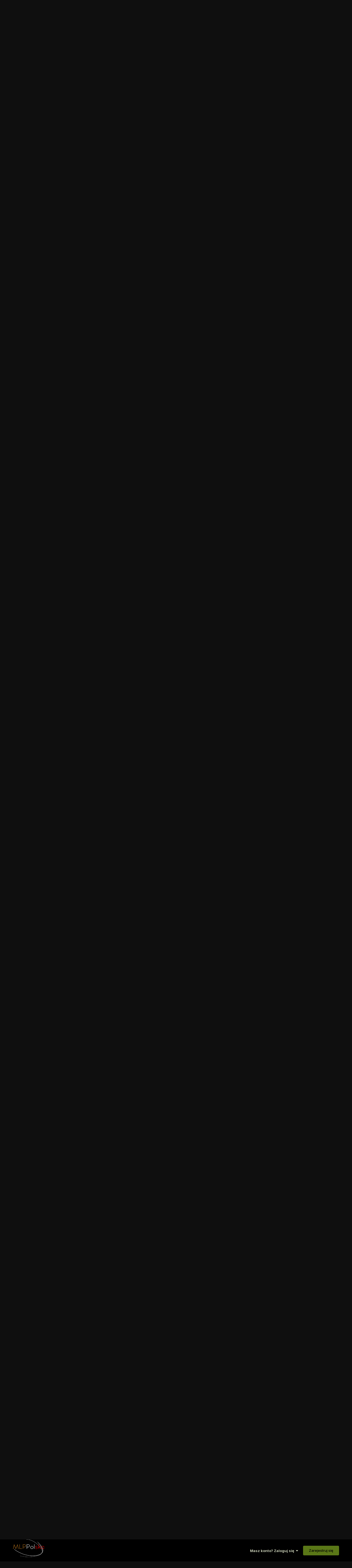

--- FILE ---
content_type: text/html;charset=UTF-8
request_url: https://mlppolska.pl/topic/18789-spoilery-i-dyskusje-o-5-generacji/page/4/
body_size: 41664
content:
<!DOCTYPE html>
<html lang="pl-PL" dir="ltr">
	<head>
		<meta charset="utf-8">
		<title>Spoilery i Dyskusje o 5 Generacji - Strona 4 - Generacja 5 - MLPPolska</title>
		
		
		
		

	<meta name="viewport" content="width=device-width, initial-scale=1">


	
	
		<meta property="og:image" content="https://mlppolska.pl/uploads/monthly_2017_06/11242434_869870073106673_8006175637946439303_n.jpg.86e7e700a44d5941ab98412c6f1e71f2.jpg.png.e53eb7736a2c9fa05f2483c57a9242cd.png">
	


	<meta name="twitter:card" content="summary_large_image" />



	
		
			
				<meta property="og:title" content="Spoilery i Dyskusje o 5 Generacji">
			
		
	

	
		
			
				<meta property="og:type" content="website">
			
		
	

	
		
			
				<meta property="og:url" content="https://mlppolska.pl/topic/18789-spoilery-i-dyskusje-o-5-generacji/">
			
		
	

	
		
			
				<meta property="og:updated_time" content="2024-08-26T11:25:51Z">
			
		
	

	
		
			
				<meta property="og:site_name" content="MLPPolska">
			
		
	

	
		
			
				<meta property="og:locale" content="pl_PL">
			
		
	

	
		
			
				<meta name="description" content="Największe w Polsce forum zrzeszające fanów serialu My Little Pony.">
			
		
	

	
		
			
				<meta property="og:description" content="Największe w Polsce forum zrzeszające fanów serialu My Little Pony.">
			
		
	


	
		<link rel="first" href="https://mlppolska.pl/topic/18789-spoilery-i-dyskusje-o-5-generacji/" />
	

	
		<link rel="prev" href="https://mlppolska.pl/topic/18789-spoilery-i-dyskusje-o-5-generacji/page/3/" />
	

	
		<link rel="next" href="https://mlppolska.pl/topic/18789-spoilery-i-dyskusje-o-5-generacji/page/5/" />
	

	
		<link rel="last" href="https://mlppolska.pl/topic/18789-spoilery-i-dyskusje-o-5-generacji/page/9/" />
	

	
		<link rel="canonical" href="https://mlppolska.pl/topic/18789-spoilery-i-dyskusje-o-5-generacji/page/4/" />
	




<link rel="manifest" href="https://mlppolska.pl/manifest.webmanifest/">
<meta name="msapplication-config" content="https://mlppolska.pl/browserconfig.xml/">
<meta name="msapplication-starturl" content="/">
<meta name="application-name" content="MLPPolska">
<meta name="apple-mobile-web-app-title" content="MLPPolska">

	<meta name="theme-color" content="#000000">










<link rel="preload" href="//mlppolska.pl/applications/core/interface/font/fontawesome-webfont.woff2?v=4.7.0" as="font" crossorigin="anonymous">
		


	
		<link href="https://fonts.googleapis.com/css?family=Inter:300,300i,400,400i,500,700,700i" rel="stylesheet" referrerpolicy="origin">
	



	<link rel='stylesheet' href='https://mlppolska.pl/uploads/css_built_46/341e4a57816af3ba440d891ca87450ff_framework.css?v=f897f16fc51755851591' media='all'>

	<link rel='stylesheet' href='https://mlppolska.pl/uploads/css_built_46/05e81b71abe4f22d6eb8d1a929494829_responsive.css?v=f897f16fc51755851591' media='all'>

	<link rel='stylesheet' href='https://mlppolska.pl/uploads/css_built_46/20446cf2d164adcc029377cb04d43d17_flags.css?v=f897f16fc51755851591' media='all'>

	<link rel='stylesheet' href='https://mlppolska.pl/uploads/css_built_46/90eb5adf50a8c640f633d47fd7eb1778_core.css?v=f897f16fc51755851591' media='all'>

	<link rel='stylesheet' href='https://mlppolska.pl/uploads/css_built_46/5a0da001ccc2200dc5625c3f3934497d_core_responsive.css?v=f897f16fc51755851591' media='all'>

	<link rel='stylesheet' href='https://mlppolska.pl/uploads/css_built_46/62e269ced0fdab7e30e026f1d30ae516_forums.css?v=f897f16fc51755851591' media='all'>

	<link rel='stylesheet' href='https://mlppolska.pl/uploads/css_built_46/76e62c573090645fb99a15a363d8620e_forums_responsive.css?v=f897f16fc51755851591' media='all'>

	<link rel='stylesheet' href='https://mlppolska.pl/uploads/css_built_46/ebdea0c6a7dab6d37900b9190d3ac77b_topics.css?v=f897f16fc51755851591' media='all'>





<link rel='stylesheet' href='https://mlppolska.pl/uploads/css_built_46/258adbb6e4f3e83cd3b355f84e3fa002_custom.css?v=f897f16fc51755851591' media='all'>




		
		

	
	<link rel='shortcut icon' href='https://mlppolska.pl/uploads/monthly_2017_06/favicon_mlpp.ico.2aa88feaaf8f24bbb8f4bf8880288b0c.ico' type="image/x-icon">

	</head>
	<body class='ipsApp ipsApp_front ipsJS_none ipsClearfix' data-controller='core.front.core.app' data-message="" data-pageApp='forums' data-pageLocation='front' data-pageModule='forums' data-pageController='topic' data-pageID='18789'  >
		
		  <a href='#ipsLayout_mainArea' class='ipsHide' title='Przejdź do głównej zawartości na tej stronie' accesskey='m'>Skocz do zawartości</a>
		<div id='ipsLayout_header' class='ipsClearfix'>
			





			<header class="header_fluid">
				<div class='ipsLayout_container'>
					


<a href='https://mlppolska.pl/' id='elLogo' accesskey='1'><img src="https://mlppolska.pl/uploads/monthly_2022_04/mlpp_logo.png.c749887de6dea87f6174dbc789e43111.png.f4dcab6bd9cf94827a01e8f08dfe21d0.png" alt='MLPPolska'></a>

					
						

	<ul id='elUserNav' class='ipsList_inline cSignedOut ipsResponsive_showDesktop'>
		
		<li id='elSignInLink'>
			<a href='https://mlppolska.pl/logowanie/' data-ipsMenu-closeOnClick="false" data-ipsMenu id='elUserSignIn'>
				Masz konto? Zaloguj się &nbsp;<i class='fa fa-caret-down'></i>
			</a>
			
<div id='elUserSignIn_menu' class='ipsMenu ipsMenu_auto ipsHide'>
	<form accept-charset='utf-8' method='post' action='https://mlppolska.pl/logowanie/'>
		<input type="hidden" name="csrfKey" value="e924ca66097fe6f84cc2f90fa94fde83">
		<input type="hidden" name="ref" value="aHR0cHM6Ly9tbHBwb2xza2EucGwvdG9waWMvMTg3ODktc3BvaWxlcnktaS1keXNrdXNqZS1vLTUtZ2VuZXJhY2ppL3BhZ2UvNC8=">
		<div data-role="loginForm">
			
			
			
				
<div class="ipsPad ipsForm ipsForm_vertical">
	<h4 class="ipsType_sectionHead">Zaloguj się</h4>
	<br><br>
	<ul class='ipsList_reset'>
		<li class="ipsFieldRow ipsFieldRow_noLabel ipsFieldRow_fullWidth">
			
			
				<input type="text" placeholder="Nazwa użytkownika lub adres e-mail" name="auth" autocomplete="email">
			
		</li>
		<li class="ipsFieldRow ipsFieldRow_noLabel ipsFieldRow_fullWidth">
			<input type="password" placeholder="Hasło" name="password" autocomplete="current-password">
		</li>
		<li class="ipsFieldRow ipsFieldRow_checkbox ipsClearfix">
			<span class="ipsCustomInput">
				<input type="checkbox" name="remember_me" id="remember_me_checkbox" value="1" checked aria-checked="true">
				<span></span>
			</span>
			<div class="ipsFieldRow_content">
				<label class="ipsFieldRow_label" for="remember_me_checkbox">Zapamiętaj mnie</label>
				<span class="ipsFieldRow_desc">Nie zalecane na współdzielonych komputerach</span>
			</div>
		</li>
		<li class="ipsFieldRow ipsFieldRow_fullWidth">
			<button type="submit" name="_processLogin" value="usernamepassword" class="ipsButton ipsButton_primary ipsButton_small" id="elSignIn_submit">Zaloguj się</button>
			
				<p class="ipsType_right ipsType_small">
					
						<a href='https://mlppolska.pl/resethasla/' data-ipsDialog data-ipsDialog-title='Nie pamiętasz hasła?'>
					
					Nie pamiętasz hasła?</a>
				</p>
			
		</li>
	</ul>
</div>
			
		</div>
	</form>
</div>
		</li>
		
			<li>
				
					<a href='https://mlppolska.pl/register/'  id='elRegisterButton' class='ipsButton ipsButton_normal ipsButton_primary'>Zarejestruj się</a>
				
			</li>
		
	</ul>

						
<ul class='ipsMobileHamburger ipsList_reset ipsResponsive_hideDesktop'>
	<li data-ipsDrawer data-ipsDrawer-drawerElem='#elMobileDrawer'>
		<a href='#'>
			
			
				
			
			
			
			<i class='fa fa-navicon'></i>
		</a>
	</li>
</ul>
					
				</div>
			</header>
			

	<nav data-controller='core.front.core.navBar' class=' ipsResponsive_showDesktop'>
		<div class='ipsNavBar_primary ipsLayout_container '>
			<ul data-role="primaryNavBar" class='ipsClearfix'>
				


	
		
		
			
		
		<li class='ipsNavBar_active' data-active id='elNavSecondary_1' data-role="navBarItem" data-navApp="core" data-navExt="CustomItem">
			
			
				<a href="https://mlppolska.pl"  data-navItem-id="1" data-navDefault>
					Przeglądaj<span class='ipsNavBar_active__identifier'></span>
				</a>
			
			
				<ul class='ipsNavBar_secondary ' data-role='secondaryNavBar'>
					


	
		
		
			
		
		<li class='ipsNavBar_active' data-active id='elNavSecondary_3' data-role="navBarItem" data-navApp="forums" data-navExt="Forums">
			
			
				<a href="https://mlppolska.pl"  data-navItem-id="3" data-navDefault>
					Forum<span class='ipsNavBar_active__identifier'></span>
				</a>
			
			
		</li>
	
	

	
		
		
		<li  id='elNavSecondary_4' data-role="navBarItem" data-navApp="calendar" data-navExt="Calendar">
			
			
				<a href="https://mlppolska.pl/calendar/"  data-navItem-id="4" >
					Kalendarz<span class='ipsNavBar_active__identifier'></span>
				</a>
			
			
		</li>
	
	

	
		
		
		<li  id='elNavSecondary_6' data-role="navBarItem" data-navApp="core" data-navExt="Guidelines">
			
			
				<a href="https://mlppolska.pl/topic/17123-regulamin-forum-mlppolskapl/"  data-navItem-id="6" >
					Regulamin<span class='ipsNavBar_active__identifier'></span>
				</a>
			
			
		</li>
	
	

	
		
		
		<li  id='elNavSecondary_7' data-role="navBarItem" data-navApp="core" data-navExt="StaffDirectory">
			
			
				<a href="https://mlppolska.pl/staff/"  data-navItem-id="7" >
					Administracja<span class='ipsNavBar_active__identifier'></span>
				</a>
			
			
		</li>
	
	

	
		
		
		<li  id='elNavSecondary_8' data-role="navBarItem" data-navApp="core" data-navExt="OnlineUsers">
			
			
				<a href="https://mlppolska.pl/online/"  data-navItem-id="8" >
					Użytkownicy online<span class='ipsNavBar_active__identifier'></span>
				</a>
			
			
		</li>
	
	

					<li class='ipsHide' id='elNavigationMore_1' data-role='navMore'>
						<a href='#' data-ipsMenu data-ipsMenu-appendTo='#elNavigationMore_1' id='elNavigationMore_1_dropdown'>Więcej <i class='fa fa-caret-down'></i></a>
						<ul class='ipsHide ipsMenu ipsMenu_auto' id='elNavigationMore_1_dropdown_menu' data-role='moreDropdown'></ul>
					</li>
				</ul>
			
		</li>
	
	

	
	

	
		
		
		<li  id='elNavSecondary_17' data-role="navBarItem" data-navApp="core" data-navExt="CustomItem">
			
			
				<a href="https://mlppolska.pl/forum/38-tw%C3%B3rczo%C5%9B%C4%87-fan%C3%B3w/"  data-navItem-id="17" >
					Twórczość<span class='ipsNavBar_active__identifier'></span>
				</a>
			
			
				<ul class='ipsNavBar_secondary ipsHide' data-role='secondaryNavBar'>
					


	
		
		
		<li  id='elNavSecondary_22' data-role="navBarItem" data-navApp="core" data-navExt="CustomItem">
			
			
				<a href="https://mlppolska.pl/forum/39-opowiadania-wszystkich-bronies/"  data-navItem-id="22" >
					Fanfiki<span class='ipsNavBar_active__identifier'></span>
				</a>
			
			
		</li>
	
	

	
		
		
		<li  id='elNavSecondary_23' data-role="navBarItem" data-navApp="core" data-navExt="CustomItem">
			
			
				<a href="https://mlppolska.pl/forum/40-fanarty-komiksy-animacje-etc/"  data-navItem-id="23" >
					Fanarty<span class='ipsNavBar_active__identifier'></span>
				</a>
			
			
		</li>
	
	

	
		
		
		<li  id='elNavSecondary_24' data-role="navBarItem" data-navApp="core" data-navExt="CustomItem">
			
			
				<a href="https://mlppolska.pl/forum/41-filmy-muzyka-parodie/"  data-navItem-id="24" >
					Muzyka, Filmy<span class='ipsNavBar_active__identifier'></span>
				</a>
			
			
		</li>
	
	

	
		
		
		<li  id='elNavSecondary_25' data-role="navBarItem" data-navApp="core" data-navExt="CustomItem">
			
			
				<a href="https://mlppolska.pl/forum/124-inne/"  data-navItem-id="25" >
					Inne<span class='ipsNavBar_active__identifier'></span>
				</a>
			
			
		</li>
	
	

					<li class='ipsHide' id='elNavigationMore_17' data-role='navMore'>
						<a href='#' data-ipsMenu data-ipsMenu-appendTo='#elNavigationMore_17' id='elNavigationMore_17_dropdown'>Więcej <i class='fa fa-caret-down'></i></a>
						<ul class='ipsHide ipsMenu ipsMenu_auto' id='elNavigationMore_17_dropdown_menu' data-role='moreDropdown'></ul>
					</li>
				</ul>
			
		</li>
	
	

	
		
		
		<li  id='elNavSecondary_2' data-role="navBarItem" data-navApp="core" data-navExt="CustomItem">
			
			
				<a href="https://mlppolska.pl/discover/"  data-navItem-id="2" >
					Aktywność<span class='ipsNavBar_active__identifier'></span>
				</a>
			
			
				<ul class='ipsNavBar_secondary ipsHide' data-role='secondaryNavBar'>
					


	
		
		
		<li  id='elNavSecondary_9' data-role="navBarItem" data-navApp="core" data-navExt="AllActivity">
			
			
				<a href="https://mlppolska.pl/discover/"  data-navItem-id="9" >
					Cała aktywność<span class='ipsNavBar_active__identifier'></span>
				</a>
			
			
		</li>
	
	

	
		
		
		<li  id='elNavSecondary_10' data-role="navBarItem" data-navApp="core" data-navExt="YourActivityStreams">
			
			
				<a href="#"  data-navItem-id="10" >
					Moje strumienie aktywności<span class='ipsNavBar_active__identifier'></span>
				</a>
			
			
		</li>
	
	

	
		
		
		<li  id='elNavSecondary_11' data-role="navBarItem" data-navApp="core" data-navExt="YourActivityStreamsItem">
			
			
				<a href="https://mlppolska.pl/discover/unread/"  data-navItem-id="11" >
					Nieprzeczytana zawartość<span class='ipsNavBar_active__identifier'></span>
				</a>
			
			
		</li>
	
	

	
		
		
		<li  id='elNavSecondary_12' data-role="navBarItem" data-navApp="core" data-navExt="YourActivityStreamsItem">
			
			
				<a href="https://mlppolska.pl/discover/content-started/"  data-navItem-id="12" >
					Zawartość, którą rozpocząłem<span class='ipsNavBar_active__identifier'></span>
				</a>
			
			
		</li>
	
	

	
		
		
		<li  id='elNavSecondary_13' data-role="navBarItem" data-navApp="core" data-navExt="Search">
			
			
				<a href="https://mlppolska.pl/search/"  data-navItem-id="13" >
					Szukaj<span class='ipsNavBar_active__identifier'></span>
				</a>
			
			
		</li>
	
	

					<li class='ipsHide' id='elNavigationMore_2' data-role='navMore'>
						<a href='#' data-ipsMenu data-ipsMenu-appendTo='#elNavigationMore_2' id='elNavigationMore_2_dropdown'>Więcej <i class='fa fa-caret-down'></i></a>
						<ul class='ipsHide ipsMenu ipsMenu_auto' id='elNavigationMore_2_dropdown_menu' data-role='moreDropdown'></ul>
					</li>
				</ul>
			
		</li>
	
	

				<li class='ipsHide' id='elNavigationMore' data-role='navMore'>
					<a href='#' data-ipsMenu data-ipsMenu-appendTo='#elNavigationMore' id='elNavigationMore_dropdown'>Więcej</a>
					<ul class='ipsNavBar_secondary ipsHide' data-role='secondaryNavBar'>
						<li class='ipsHide' id='elNavigationMore_more' data-role='navMore'>
							<a href='#' data-ipsMenu data-ipsMenu-appendTo='#elNavigationMore_more' id='elNavigationMore_more_dropdown'>Więcej <i class='fa fa-caret-down'></i></a>
							<ul class='ipsHide ipsMenu ipsMenu_auto' id='elNavigationMore_more_dropdown_menu' data-role='moreDropdown'></ul>
						</li>
					</ul>
				</li>
			</ul>
			

	<div id="elSearchWrapper">
		<div id='elSearch' data-controller="core.front.core.quickSearch">
			<form accept-charset='utf-8' action='//mlppolska.pl/search/?do=quicksearch' method='post'>
                <input type='search' id='elSearchField' placeholder='Szukaj...' name='q' autocomplete='off' aria-label='Szukaj'>
                <details class='cSearchFilter'>
                    <summary class='cSearchFilter__text'></summary>
                    <ul class='cSearchFilter__menu'>
                        
                        <li><label><input type="radio" name="type" value="all" ><span class='cSearchFilter__menuText'>Wszędzie</span></label></li>
                        
                            
                                <li><label><input type="radio" name="type" value='contextual_{&quot;type&quot;:&quot;forums_topic&quot;,&quot;nodes&quot;:577}' checked><span class='cSearchFilter__menuText'>To Forum</span></label></li>
                            
                                <li><label><input type="radio" name="type" value='contextual_{&quot;type&quot;:&quot;forums_topic&quot;,&quot;item&quot;:18789}' checked><span class='cSearchFilter__menuText'>Ten Temat</span></label></li>
                            
                        
                        
                            <li><label><input type="radio" name="type" value="core_statuses_status"><span class='cSearchFilter__menuText'>Statusy</span></label></li>
                        
                            <li><label><input type="radio" name="type" value="forums_topic"><span class='cSearchFilter__menuText'>Tematy</span></label></li>
                        
                            <li><label><input type="radio" name="type" value="calendar_event"><span class='cSearchFilter__menuText'>Wydarzenia</span></label></li>
                        
                            <li><label><input type="radio" name="type" value="core_members"><span class='cSearchFilter__menuText'>Użytkownicy</span></label></li>
                        
                    </ul>
                </details>
				<button class='cSearchSubmit' type="submit" aria-label='Szukaj'><i class="fa fa-search"></i></button>
			</form>
		</div>
	</div>

		</div>
	</nav>

			
<ul id='elMobileNav' class='ipsResponsive_hideDesktop' data-controller='core.front.core.mobileNav'>
	
		
			
			
				
				
			
				
					<li id='elMobileBreadcrumb'>
						<a href='https://mlppolska.pl/forum/577-generacja-5/'>
							<span>Generacja 5</span>
						</a>
					</li>
				
				
			
				
				
			
		
	
	
	
	<li >
		<a data-action="defaultStream" href='https://mlppolska.pl/discover/'><i class="fa fa-newspaper-o" aria-hidden="true"></i></a>
	</li>

	

	
		<li class='ipsJS_show'>
			<a href='https://mlppolska.pl/search/'><i class='fa fa-search'></i></a>
		</li>
	
</ul>
		</div>
		<main id='ipsLayout_body' class='ipsLayout_container'>
			<div id='ipsLayout_contentArea'>
				<div id='ipsLayout_contentWrapper'>
					
<nav class='ipsBreadcrumb ipsBreadcrumb_top ipsFaded_withHover'>
	

	<ul class='ipsList_inline ipsPos_right'>
		
		<li >
			<a data-action="defaultStream" class='ipsType_light '  href='https://mlppolska.pl/discover/'><i class="fa fa-newspaper-o" aria-hidden="true"></i> <span>Cała aktywność</span></a>
		</li>
		
	</ul>

	<ul data-role="breadcrumbList">
		<li>
			<a title="Strona główna" href='https://mlppolska.pl/'>
				<span>Strona główna <i class='fa fa-angle-right'></i></span>
			</a>
		</li>
		
		
			<li>
				
					<a href='https://mlppolska.pl/forum/29-my-little-pony/'>
						<span>My Little Pony <i class='fa fa-angle-right' aria-hidden="true"></i></span>
					</a>
				
			</li>
		
			<li>
				
					<a href='https://mlppolska.pl/forum/577-generacja-5/'>
						<span>Generacja 5 <i class='fa fa-angle-right' aria-hidden="true"></i></span>
					</a>
				
			</li>
		
			<li>
				
					Spoilery i Dyskusje o 5 Generacji
				
			</li>
		
	</ul>
</nav>
					
					<div id='ipsLayout_mainArea'>
						
						
						
						

	




	<div class='cWidgetContainer '  data-role='widgetReceiver' data-orientation='horizontal' data-widgetArea='header'>
		<ul class='ipsList_reset'>
			
				
					
					<li class='ipsWidget ipsWidget_horizontal ipsBox  ipsWidgetHide ipsHide ' data-blockID='app_core_announcements_announcements' data-blockConfig="true" data-blockTitle="Ogłoszenia" data-blockErrorMessage="Ten blok nie może zostać wyświetlony. Być może trzeba go skonfigurować lub zostanie wyświetlony po przeładowaniu strony."  data-controller='core.front.widgets.block'></li>
				
			
		</ul>
	</div>

						



<div class='ipsPageHeader ipsResponsive_pull ipsBox ipsPadding sm:ipsPadding:half ipsMargin_bottom'>
		
	
	<div class='ipsFlex ipsFlex-ai:center ipsFlex-fw:wrap ipsGap:4'>
		<div class='ipsFlex-flex:11'>
			<h1 class='ipsType_pageTitle ipsContained_container'>
				

				
				
					<span class='ipsType_break ipsContained'>
						<span>Spoilery i Dyskusje o 5 Generacji</span>
					</span>
				
			</h1>
			
			
		</div>
		
	</div>
	<hr class='ipsHr'>
	<div class='ipsPageHeader__meta ipsFlex ipsFlex-jc:between ipsFlex-ai:center ipsFlex-fw:wrap ipsGap:3'>
		<div class='ipsFlex-flex:11'>
			<div class='ipsPhotoPanel ipsPhotoPanel_mini ipsPhotoPanel_notPhone ipsClearfix'>
				


	<a href="https://mlppolska.pl/profile/133-niklas/" rel="nofollow" data-ipsHover data-ipsHover-width="370" data-ipsHover-target="https://mlppolska.pl/profile/133-niklas/?do=hovercard" class="ipsUserPhoto ipsUserPhoto_mini" title="Przejdź do profilu Niklas">
		<img src='https://mlppolska.pl/uploads/monthly_2022_06/FVXKSw4UEAAdPU5(UpRGB)(noise_scale)(Level2)(x3.000000).thumb.jpg.87248843dbb93b1ffd76c00c1368b39f.jpg' alt='Niklas' loading="lazy">
	</a>

				<div>
					<p class='ipsType_reset ipsType_blendLinks'>
						<span class='ipsType_normal'>
						
							<strong>Przez <span itemprop='name'>


<a href='https://mlppolska.pl/profile/133-niklas/' rel="nofollow" data-ipsHover data-ipsHover-width='370' data-ipsHover-target='https://mlppolska.pl/profile/133-niklas/?do=hovercard&amp;referrer=https%253A%252F%252Fmlppolska.pl%252Ftopic%252F18789-spoilery-i-dyskusje-o-5-generacji%252Fpage%252F4%252F' title="Przejdź do profilu Niklas" class="ipsType_break"><span style="color:green; font-weight: bold;">Niklas</span></a></span>,</strong><br />
							<span class='ipsType_light'><time datetime='2020-08-28T19:41:58Z' title='08/28/20 19:41 ' data-short='5 lat'>Sierpień 28, 2020</time> w <a href="https://mlppolska.pl/forum/577-generacja-5/">Generacja 5</a></span>
						
						</span>
					</p>
				</div>
			</div>
		</div>
		
			<div class='ipsFlex-flex:01 ipsResponsive_hidePhone'>
				<div class='ipsFlex ipsFlex-ai:center ipsFlex-jc:center ipsGap:3 ipsGap_row:0'>
					
						


    <a href='#elShareItem_832000825_menu' id='elShareItem_832000825' data-ipsMenu class='ipsShareButton ipsButton ipsButton_verySmall ipsButton_link ipsButton_link--light'>
        <span><i class='fa fa-share-alt'></i></span> &nbsp;Share
    </a>

    <div class='ipsPadding ipsMenu ipsMenu_auto ipsHide' id='elShareItem_832000825_menu' data-controller="core.front.core.sharelink">
        <ul class='ipsList_inline'>
            
                <li>
<a href="https://twitter.com/share?url=https%3A%2F%2Fmlppolska.pl%2Ftopic%2F18789-spoilery-i-dyskusje-o-5-generacji%2F" class="cShareLink cShareLink_twitter" target="_blank" data-role="shareLink" title='Udostępnij na Twitterze' data-ipsTooltip rel='nofollow noopener'>
	<i class="fa fa-twitter"></i>
</a></li>
            
                <li>
<a href="https://www.facebook.com/sharer/sharer.php?u=https%3A%2F%2Fmlppolska.pl%2Ftopic%2F18789-spoilery-i-dyskusje-o-5-generacji%2F" class="cShareLink cShareLink_facebook" target="_blank" data-role="shareLink" title='Udostępnij na Facebooku' data-ipsTooltip rel='noopener nofollow'>
	<i class="fa fa-facebook"></i>
</a></li>
            
                <li>
<a href="http://www.reddit.com/submit?url=https%3A%2F%2Fmlppolska.pl%2Ftopic%2F18789-spoilery-i-dyskusje-o-5-generacji%2F&amp;title=Spoilery+i+Dyskusje+o+5+Generacji" rel="nofollow noopener" class="cShareLink cShareLink_reddit" target="_blank" title='Udostępnij na Reddit' data-ipsTooltip>
	<i class="fa fa-reddit"></i>
</a></li>
            
                <li>
<a href="/cdn-cgi/l/email-protection#[base64]" rel='nofollow' class='cShareLink cShareLink_email' title='Udostępnij za pomocą e-maila' data-ipsTooltip>
	<i class="fa fa-envelope"></i>
</a></li>
            
                <li>
<a href="https://pinterest.com/pin/create/button/?url=https://mlppolska.pl/topic/18789-spoilery-i-dyskusje-o-5-generacji/&amp;media=https://mlppolska.pl/uploads/monthly_2017_06/11242434_869870073106673_8006175637946439303_n.jpg.86e7e700a44d5941ab98412c6f1e71f2.jpg.png.e53eb7736a2c9fa05f2483c57a9242cd.png" class="cShareLink cShareLink_pinterest" rel="nofollow noopener" target="_blank" data-role="shareLink" title='Share on Pinterest' data-ipsTooltip>
	<i class="fa fa-pinterest"></i>
</a></li>
            
        </ul>
        
            <hr class='ipsHr'>
            <button class='ipsHide ipsButton ipsButton_verySmall ipsButton_light ipsButton_fullWidth ipsMargin_top:half' data-controller='core.front.core.webshare' data-role='webShare' data-webShareTitle='Spoilery i Dyskusje o 5 Generacji' data-webShareText='Spoilery i Dyskusje o 5 Generacji' data-webShareUrl='https://mlppolska.pl/topic/18789-spoilery-i-dyskusje-o-5-generacji/'>More sharing options...</button>
        
    </div>

					
					



					

<div data-followApp='forums' data-followArea='topic' data-followID='18789' data-controller='core.front.core.followButton'>
	

	<a href='https://mlppolska.pl/logowanie/' rel="nofollow" class="ipsFollow ipsPos_middle ipsButton ipsButton_light ipsButton_verySmall " data-role="followButton" data-ipsTooltip title='Zaloguj się, aby obserwować'>
		<span>Obserwujący</span>
		<span class='ipsCommentCount'>1</span>
	</a>

</div>
				</div>
			</div>
					
	</div>
	
	
</div>






<div class='ipsClearfix'>
	<ul class="ipsToolList ipsToolList_horizontal ipsClearfix ipsSpacer_both ipsResponsive_hidePhone">
		
		
		
	</ul>
</div>

<div id='comments' data-controller='core.front.core.commentFeed,forums.front.topic.view, core.front.core.ignoredComments' data-autoPoll data-baseURL='https://mlppolska.pl/topic/18789-spoilery-i-dyskusje-o-5-generacji/'  data-feedID='topic-18789' class='cTopic ipsClear ipsSpacer_top'>
	
			

				<div class="ipsBox ipsResponsive_pull ipsPadding:half ipsClearfix ipsClear ipsMargin_bottom">
					
					
						


	
	<ul class='ipsPagination' id='elPagination_292389f44fa33c4651193911b6157831_580445692' data-ipsPagination-seoPagination='true' data-pages='9' data-ipsPagination  data-ipsPagination-pages="9" data-ipsPagination-perPage='25'>
		
			
				<li class='ipsPagination_first'><a href='https://mlppolska.pl/topic/18789-spoilery-i-dyskusje-o-5-generacji/#comments' rel="first" data-page='1' data-ipsTooltip title='Pierwsza strona'><i class='fa fa-angle-double-left'></i></a></li>
				<li class='ipsPagination_prev'><a href='https://mlppolska.pl/topic/18789-spoilery-i-dyskusje-o-5-generacji/page/3/#comments' rel="prev" data-page='3' data-ipsTooltip title='Poprzednia strona'>Poprzednia</a></li>
				
					<li class='ipsPagination_page'><a href='https://mlppolska.pl/topic/18789-spoilery-i-dyskusje-o-5-generacji/#comments' data-page='1'>1</a></li>
				
					<li class='ipsPagination_page'><a href='https://mlppolska.pl/topic/18789-spoilery-i-dyskusje-o-5-generacji/page/2/#comments' data-page='2'>2</a></li>
				
					<li class='ipsPagination_page'><a href='https://mlppolska.pl/topic/18789-spoilery-i-dyskusje-o-5-generacji/page/3/#comments' data-page='3'>3</a></li>
				
			
			<li class='ipsPagination_page ipsPagination_active'><a href='https://mlppolska.pl/topic/18789-spoilery-i-dyskusje-o-5-generacji/page/4/#comments' data-page='4'>4</a></li>
			
				
					<li class='ipsPagination_page'><a href='https://mlppolska.pl/topic/18789-spoilery-i-dyskusje-o-5-generacji/page/5/#comments' data-page='5'>5</a></li>
				
					<li class='ipsPagination_page'><a href='https://mlppolska.pl/topic/18789-spoilery-i-dyskusje-o-5-generacji/page/6/#comments' data-page='6'>6</a></li>
				
					<li class='ipsPagination_page'><a href='https://mlppolska.pl/topic/18789-spoilery-i-dyskusje-o-5-generacji/page/7/#comments' data-page='7'>7</a></li>
				
					<li class='ipsPagination_page'><a href='https://mlppolska.pl/topic/18789-spoilery-i-dyskusje-o-5-generacji/page/8/#comments' data-page='8'>8</a></li>
				
					<li class='ipsPagination_page'><a href='https://mlppolska.pl/topic/18789-spoilery-i-dyskusje-o-5-generacji/page/9/#comments' data-page='9'>9</a></li>
				
				<li class='ipsPagination_next'><a href='https://mlppolska.pl/topic/18789-spoilery-i-dyskusje-o-5-generacji/page/5/#comments' rel="next" data-page='5' data-ipsTooltip title='Następna strona'>Dalej</a></li>
				<li class='ipsPagination_last'><a href='https://mlppolska.pl/topic/18789-spoilery-i-dyskusje-o-5-generacji/page/9/#comments' rel="last" data-page='9' data-ipsTooltip title='Ostatnia strona'><i class='fa fa-angle-double-right'></i></a></li>
			
			
				<li class='ipsPagination_pageJump'>
					<a href='#' data-ipsMenu data-ipsMenu-closeOnClick='false' data-ipsMenu-appendTo='#elPagination_292389f44fa33c4651193911b6157831_580445692' id='elPagination_292389f44fa33c4651193911b6157831_580445692_jump'>Strona 4 z 9 &nbsp;<i class='fa fa-caret-down'></i></a>
					<div class='ipsMenu ipsMenu_narrow ipsPadding ipsHide' id='elPagination_292389f44fa33c4651193911b6157831_580445692_jump_menu'>
						<form accept-charset='utf-8' method='post' action='https://mlppolska.pl/topic/18789-spoilery-i-dyskusje-o-5-generacji/#comments' data-role="pageJump" data-baseUrl='#'>
							<ul class='ipsForm ipsForm_horizontal'>
								<li class='ipsFieldRow'>
									<input type='number' min='1' max='9' placeholder='Numer strony' class='ipsField_fullWidth' name='page'>
								</li>
								<li class='ipsFieldRow ipsFieldRow_fullWidth'>
									<input type='submit' class='ipsButton_fullWidth ipsButton ipsButton_verySmall ipsButton_primary' value='Przejdź'>
								</li>
							</ul>
						</form>
					</div>
				</li>
			
		
	</ul>

					
				</div>
			
	

	

<div data-controller='core.front.core.recommendedComments' data-url='https://mlppolska.pl/topic/18789-spoilery-i-dyskusje-o-5-generacji/?recommended=comments' class='ipsRecommendedComments ipsHide'>
	<div data-role="recommendedComments">
		<h2 class='ipsType_sectionHead ipsType_large ipsType_bold ipsMargin_bottom'>Recommended Posts</h2>
		
	</div>
</div>
	
	<div id="elPostFeed" data-role='commentFeed' data-controller='core.front.core.moderation' >
		<form action="https://mlppolska.pl/topic/18789-spoilery-i-dyskusje-o-5-generacji/page/4/?csrfKey=e924ca66097fe6f84cc2f90fa94fde83&amp;do=multimodComment" method="post" data-ipsPageAction data-role='moderationTools'>
			
			
				

					

					
					



<a id='comment-953126'></a>
<article  id='elComment_953126' class='cPost ipsBox ipsResponsive_pull  ipsComment  ipsComment_parent ipsClearfix ipsClear ipsColumns ipsColumns_noSpacing ipsColumns_collapsePhone    '>
	

	

	<div class='cAuthorPane_mobile ipsResponsive_showPhone'>
		<div class='cAuthorPane_photo'>
			<div class='cAuthorPane_photoWrap'>
				


	<a href="https://mlppolska.pl/profile/7070-turbo638/" rel="nofollow" data-ipsHover data-ipsHover-width="370" data-ipsHover-target="https://mlppolska.pl/profile/7070-turbo638/?do=hovercard" class="ipsUserPhoto ipsUserPhoto_large" title="Przejdź do profilu turbo638">
		<img src='https://mlppolska.pl/uploads/monthly_2022_05/2864333(1).thumb.gif.9d832d9100157152cde3c9ae9562eb25.gif' alt='turbo638' loading="lazy">
	</a>

				
				
					<a href="https://mlppolska.pl/profile/7070-turbo638/badges/" rel="nofollow">
						
<img src='https://mlppolska.pl/uploads/set_resources_46/84c1e40ea0e759e3f1505eb1788ddf3c_default_rank.png' loading="lazy" alt="Nastoletni kucyk" class="cAuthorPane_badge cAuthorPane_badge--rank ipsOutline ipsOutline:2px" data-ipsTooltip title="Ranga: Nastoletni kucyk (5/17)">
					</a>
				
			</div>
		</div>
		<div class='cAuthorPane_content'>
			<h3 class='ipsType_sectionHead cAuthorPane_author ipsType_break ipsType_blendLinks ipsFlex ipsFlex-ai:center'>
				


<a href='https://mlppolska.pl/profile/7070-turbo638/' rel="nofollow" data-ipsHover data-ipsHover-width='370' data-ipsHover-target='https://mlppolska.pl/profile/7070-turbo638/?do=hovercard&amp;referrer=https%253A%252F%252Fmlppolska.pl%252Ftopic%252F18789-spoilery-i-dyskusje-o-5-generacji%252Fpage%252F4%252F' title="Przejdź do profilu turbo638" class="ipsType_break"><span style='color:#'>turbo638</span></a>
			</h3>
			<div class='ipsType_light ipsType_reset'>
				<a href='https://mlppolska.pl/topic/18789-spoilery-i-dyskusje-o-5-generacji/?do=findComment&amp;comment=953126' rel="nofollow" class='ipsType_blendLinks'>Napisano <time datetime='2021-10-08T14:27:32Z' title='10/08/21 14:27 ' data-short='4 lata'>Październik 8, 2021</time></a>
				
			</div>
		</div>
	</div>
	<aside class='ipsComment_author cAuthorPane ipsColumn ipsColumn_medium ipsResponsive_hidePhone'>
		<h3 class='ipsType_sectionHead cAuthorPane_author ipsType_blendLinks ipsType_break'><strong>


<a href='https://mlppolska.pl/profile/7070-turbo638/' rel="nofollow" data-ipsHover data-ipsHover-width='370' data-ipsHover-target='https://mlppolska.pl/profile/7070-turbo638/?do=hovercard&amp;referrer=https%253A%252F%252Fmlppolska.pl%252Ftopic%252F18789-spoilery-i-dyskusje-o-5-generacji%252Fpage%252F4%252F' title="Przejdź do profilu turbo638" class="ipsType_break">turbo638</a></strong>
			
		</h3>
		<ul class='cAuthorPane_info ipsList_reset'>
			<li data-role='photo' class='cAuthorPane_photo'>
				<div class='cAuthorPane_photoWrap'>
					


	<a href="https://mlppolska.pl/profile/7070-turbo638/" rel="nofollow" data-ipsHover data-ipsHover-width="370" data-ipsHover-target="https://mlppolska.pl/profile/7070-turbo638/?do=hovercard" class="ipsUserPhoto ipsUserPhoto_large" title="Przejdź do profilu turbo638">
		<img src='https://mlppolska.pl/uploads/monthly_2022_05/2864333(1).thumb.gif.9d832d9100157152cde3c9ae9562eb25.gif' alt='turbo638' loading="lazy">
	</a>

					
					
						
<img src='https://mlppolska.pl/uploads/set_resources_46/84c1e40ea0e759e3f1505eb1788ddf3c_default_rank.png' loading="lazy" alt="Nastoletni kucyk" class="cAuthorPane_badge cAuthorPane_badge--rank ipsOutline ipsOutline:2px" data-ipsTooltip title="Ranga: Nastoletni kucyk (5/17)">
					
				</div>
			</li>
			
				<li data-role='group'><span style='color:#'>Brony</span></li>
				
			
			
				<li data-role='stats' class='ipsMargin_top'>
					<ul class="ipsList_reset ipsType_light ipsFlex ipsFlex-ai:center ipsFlex-jc:center ipsGap_row:2 cAuthorPane_stats">
						<li>
							
								<a href="https://mlppolska.pl/profile/7070-turbo638/content/" rel="nofollow" title="430 postów" data-ipsTooltip class="ipsType_blendLinks">
							
								<i class="fa fa-comment"></i> 430
							
								</a>
							
						</li>
						
					</ul>
				</li>
			
			
				

	
	<li data-role='custom-field' class='ipsResponsive_hidePhone ipsType_break'>
		
<span class='desc lighter'>Płeć:</span>
<span class='fc'>
Ogier
</span>
	</li>
	

			
		</ul>
	</aside>
	<div class='ipsColumn ipsColumn_fluid ipsMargin:none'>
		

<div id='comment-953126_wrap' data-controller='core.front.core.comment' data-commentApp='forums' data-commentType='forums' data-commentID="953126" data-quoteData='{&quot;userid&quot;:7070,&quot;username&quot;:&quot;turbo638&quot;,&quot;timestamp&quot;:1633703252,&quot;contentapp&quot;:&quot;forums&quot;,&quot;contenttype&quot;:&quot;forums&quot;,&quot;contentid&quot;:18789,&quot;contentclass&quot;:&quot;forums_Topic&quot;,&quot;contentcommentid&quot;:953126}' class='ipsComment_content ipsType_medium'>

	<div class='ipsComment_meta ipsType_light ipsFlex ipsFlex-ai:center ipsFlex-jc:between ipsFlex-fd:row-reverse'>
		<div class='ipsType_light ipsType_reset ipsType_blendLinks ipsComment_toolWrap'>
			<div class='ipsResponsive_hidePhone ipsComment_badges'>
				<ul class='ipsList_reset ipsFlex ipsFlex-jc:end ipsFlex-fw:wrap ipsGap:2 ipsGap_row:1'>
					
					
					
					
					
				</ul>
			</div>
			<ul class='ipsList_reset ipsComment_tools'>
				<li>
					<a href='#elControls_953126_menu' class='ipsComment_ellipsis' id='elControls_953126' title='Więcej opcji...' data-ipsMenu data-ipsMenu-appendTo='#comment-953126_wrap'><i class='fa fa-ellipsis-h'></i></a>
					<ul id='elControls_953126_menu' class='ipsMenu ipsMenu_narrow ipsHide'>
						
						
							<li class='ipsMenu_item'><a href='https://mlppolska.pl/topic/18789-spoilery-i-dyskusje-o-5-generacji/?do=findComment&amp;comment=953126' rel="nofollow" title='Udostępnij ten post' data-ipsDialog data-ipsDialog-size='narrow' data-ipsDialog-content='#elShareComment_953126_menu' data-ipsDialog-title="Udostępnij ten post" id='elSharePost_953126' data-role='shareComment'>Share</a></li>
						
                        
						
						
						
							
								
							
							
							
							
							
							
						
					</ul>
				</li>
				
			</ul>
		</div>

		<div class='ipsType_reset ipsResponsive_hidePhone'>
			<a href='https://mlppolska.pl/topic/18789-spoilery-i-dyskusje-o-5-generacji/?do=findComment&amp;comment=953126' rel="nofollow" class='ipsType_blendLinks'>Napisano <time datetime='2021-10-08T14:27:32Z' title='10/08/21 14:27 ' data-short='4 lata'>Październik 8, 2021</time></a>
			
			<span class='ipsResponsive_hidePhone'>
				
				
			</span>
		</div>
	</div>

	

    

	<div class='cPost_contentWrap'>
		
		<div data-role='commentContent' class='ipsType_normal ipsType_richText ipsPadding_bottom ipsContained' data-controller='core.front.core.lightboxedImages'>
			<p>
	Dzieje się w tej generacji i to bardzo... Tyle wypuszczonych konceptów, storyboardów i opisów niewykorzystanych scen w G4 nie było.
</p>

<p>
	 
</p>

<p>
	Zacznę od panelu artystki Imalou na PonyFest
</p>

<div class="ipsSpoiler" data-ipsspoiler="">
	<div class="ipsSpoiler_header">
		<span>Spoiler</span>
	</div>

	<div class="ipsSpoiler_contents">
		<div class="ipsEmbeddedVideo">
			<div>
				<iframe allowfullscreen="" frameborder="0" height="113" width="200" data-embed-src="https://www.youtube.com/embed/X5eXRhprrDk?feature=oembed"></iframe>
			</div>
		</div>

		<p>
			Plus wyciągnięte ilustracje z panelu przedstawiające koncepty postaci.
		</p>

		<p>
			<a href="https://www.equestriadaily.com/2021/10/lots-of-concept-images-released-by.html" rel="external nofollow">https://www.equestriadaily.com/2021/10/lots-of-concept-images-released-by.html</a>
		</p>
	</div>
</div>

<p>
	Można z tego się dowiedzieć że Sunny pierwotnie miała nazywać się "June" i miała być odkrywcą z zamiłowaniem do mechaniki, Jak widać sporo  tych cech zostało przypisane jej tacie.
</p>

<p>
	Izzy na pierwszych konceptach miała wygląd wzorowany Tree Hugger i z charakteru miała być dużo bardziej hipiską niż teraz.
</p>

<p>
	Sprout na początku nie był spokrewniony z Phyllis oraz był jedną z najdłużej projektowanych postaci a jego ostateczny wygląd został wysłany około dwie godziny przed ostatecznym terminem.
</p>

<p>
	 
</p>

<p>
	Są też koncepty z alternatywnej wersji historii gdzie Sunny myśli że, to z jej winy kucyki ziemskie straciły magię i elektryczność.
</p>

<p>
	Dlatego Sunny chce sama to naprawić uciekając z miasta przez wielki mur pod osłoną nocy i chce wykraść kryształ jednorożców i dzięki temu przywrócić magię i spełnić swoje marzenia byciu popularną i akceptowaną przez innych.
</p>

<div class="ipsSpoiler" data-ipsspoiler="">
	<div class="ipsSpoiler_header">
		<span>Spoiler</span>
	</div>

	<div class="ipsSpoiler_contents">
		<p>
			<a href="https://www.equestriadaily.com/2021/10/interesting-idea-of-side-story-where.html" rel="external nofollow">https://www.equestriadaily.com/2021/10/interesting-idea-of-side-story-where.html</a>
		</p>

		<p>
			<a href="https://www.equestriadaily.com/2021/10/continuation-on-alternate-world-they.html" rel="external nofollow">https://www.equestriadaily.com/2021/10/continuation-on-alternate-world-they.html</a>
		</p>
	</div>
</div>

<p>
	 
</p>

<p>
	Do tego jeszcze jest masa konceptów postaci, miejsc i innych
</p>

<div class="ipsSpoiler" data-ipsspoiler="">
	<div class="ipsSpoiler_header">
		<span>Spoiler</span>
	</div>

	<div class="ipsSpoiler_contents">
		<p>
			<a href="https://www.equestriadaily.com/2021/10/beautiful-concept-art-from-alvaro.html" rel="external nofollow">https://www.equestriadaily.com/2021/10/beautiful-concept-art-from-alvaro.html</a>
		</p>

		<p>
			<a href="https://www.equestriadaily.com/2021/10/new-concept-art-of-maritime-bay-sheriff.html" rel="external nofollow">https://www.equestriadaily.com/2021/10/new-concept-art-of-maritime-bay-sheriff.html</a>
		</p>

		<p>
			<a href="https://www.equestriadaily.com/2021/10/more-concept-art-and-behind-scenes.html" rel="external nofollow">https://www.equestriadaily.com/2021/10/more-concept-art-and-behind-scenes.html</a>
		</p>

		<p>
			<a href="https://www.equestriadaily.com/2021/10/more-concept-art-of-sunnys-house-for-my.html" rel="external nofollow">https://www.equestriadaily.com/2021/10/more-concept-art-of-sunnys-house-for-my.html</a>
		</p>

		<p>
			<a href="https://www.equestriadaily.com/2021/10/canterlogic-factory-concept-art-released.html" rel="external nofollow">https://www.equestriadaily.com/2021/10/canterlogic-factory-concept-art-released.html</a>
		</p>

		<p>
			<a href="https://www.equestriadaily.com/2021/10/more-my-little-pony-new-generation.html" rel="external nofollow">https://www.equestriadaily.com/2021/10/more-my-little-pony-new-generation.html</a>
		</p>

		<p>
			<a href="https://www.equestriadaily.com/2021/10/another-pile-of-amazing-concept-art.html" rel="external nofollow">https://www.equestriadaily.com/2021/10/another-pile-of-amazing-concept-art.html</a>
		</p>

		<p>
			<a href="https://www.equestriadaily.com/2021/10/another-pile-of-amazing-concept-art.html" rel="external nofollow">https://www.equestriadaily.com/2021/10/another-pile-of-amazing-concept-art.html</a>
		</p>

		<p>
			<a href="https://www.equestriadaily.com/2021/10/shot-breakdowns-from-my-little-pony-new.html" rel="external nofollow">https://www.equestriadaily.com/2021/10/shot-breakdowns-from-my-little-pony-new.html</a>
		</p>
	</div>
</div>

<p>
	 
</p>


			
		</div>

		
			<div class='ipsItemControls'>
				
					
						

	<div data-controller='core.front.core.reaction' class='ipsItemControls_right ipsClearfix '>	
		<div class='ipsReact ipsPos_right'>
			
				
				<div class='ipsReact_blurb ' data-role='reactionBlurb'>
					
						

	
	<ul class='ipsReact_reactions'>
		
		
			
				
				<li class='ipsReact_reactCount'>
					
						<span data-ipsTooltip title="+1">
					
							<span>
								<img src='https://mlppolska.pl/uploads/reactions/like.png' alt="+1" loading="lazy">
							</span>
							<span>
								1
							</span>
					
						</span>
					
				</li>
			
		
	</ul>

					
				</div>
			
			
			
		</div>
	</div>

					
				
				<ul class='ipsComment_controls ipsClearfix ipsItemControls_left' data-role="commentControls">
					
						
						
						
					
					<li class='ipsHide' data-role='commentLoading'>
						<span class='ipsLoading ipsLoading_tiny ipsLoading_noAnim'></span>
					</li>
				</ul>
			</div>
		

		
			

		
	</div>

	

	



<div class='ipsPadding ipsHide cPostShareMenu' id='elShareComment_953126_menu'>
	<h5 class='ipsType_normal ipsType_reset'>Link do komentarza</h5>
	
		
	
	
	<input type='text' value='https://mlppolska.pl/topic/18789-spoilery-i-dyskusje-o-5-generacji/?do=findComment&amp;comment=953126' class='ipsField_fullWidth'>

	
	<h5 class='ipsType_normal ipsType_reset ipsSpacer_top'>Udostępnij na innych stronach</h5>
	

	<ul class='ipsList_inline ipsList_noSpacing ipsClearfix' data-controller="core.front.core.sharelink">
		
			<li>
<a href="https://twitter.com/share?url=https%3A%2F%2Fmlppolska.pl%2Ftopic%2F18789-spoilery-i-dyskusje-o-5-generacji%2F%3Fdo%3DfindComment%26comment%3D953126" class="cShareLink cShareLink_twitter" target="_blank" data-role="shareLink" title='Udostępnij na Twitterze' data-ipsTooltip rel='nofollow noopener'>
	<i class="fa fa-twitter"></i>
</a></li>
		
			<li>
<a href="https://www.facebook.com/sharer/sharer.php?u=https%3A%2F%2Fmlppolska.pl%2Ftopic%2F18789-spoilery-i-dyskusje-o-5-generacji%2F%3Fdo%3DfindComment%26comment%3D953126" class="cShareLink cShareLink_facebook" target="_blank" data-role="shareLink" title='Udostępnij na Facebooku' data-ipsTooltip rel='noopener nofollow'>
	<i class="fa fa-facebook"></i>
</a></li>
		
			<li>
<a href="http://www.reddit.com/submit?url=https%3A%2F%2Fmlppolska.pl%2Ftopic%2F18789-spoilery-i-dyskusje-o-5-generacji%2F%3Fdo%3DfindComment%26comment%3D953126&amp;title=Spoilery+i+Dyskusje+o+5+Generacji" rel="nofollow noopener" class="cShareLink cShareLink_reddit" target="_blank" title='Udostępnij na Reddit' data-ipsTooltip>
	<i class="fa fa-reddit"></i>
</a></li>
		
			<li>
<a href="/cdn-cgi/l/email-protection#[base64]" rel='nofollow' class='cShareLink cShareLink_email' title='Udostępnij za pomocą e-maila' data-ipsTooltip>
	<i class="fa fa-envelope"></i>
</a></li>
		
			<li>
<a href="https://pinterest.com/pin/create/button/?url=https://mlppolska.pl/topic/18789-spoilery-i-dyskusje-o-5-generacji/?do=findComment%26comment=953126&amp;media=https://mlppolska.pl/uploads/monthly_2017_06/11242434_869870073106673_8006175637946439303_n.jpg.86e7e700a44d5941ab98412c6f1e71f2.jpg.png.e53eb7736a2c9fa05f2483c57a9242cd.png" class="cShareLink cShareLink_pinterest" rel="nofollow noopener" target="_blank" data-role="shareLink" title='Share on Pinterest' data-ipsTooltip>
	<i class="fa fa-pinterest"></i>
</a></li>
		
	</ul>


	<hr class='ipsHr'>
	<button class='ipsHide ipsButton ipsButton_small ipsButton_light ipsButton_fullWidth ipsMargin_top:half' data-controller='core.front.core.webshare' data-role='webShare' data-webShareTitle='Spoilery i Dyskusje o 5 Generacji' data-webShareText='Dzieje się w tej generacji i to bardzo... Tyle wypuszczonych konceptów, storyboardów i opisów niewykorzystanych scen w G4 nie było.
 


	 
 


	Zacznę od panelu artystki Imalou na PonyFest
 




	Można z tego się dowiedzieć że Sunny pierwotnie miała nazywać się &quot;June&quot; i miała być odkrywcą z zamiłowaniem do mechaniki, Jak widać sporo  tych cech zostało przypisane jej tacie.
 


	Izzy na pierwszych konceptach miała wygląd wzorowany Tree Hugger i z charakteru miała być dużo bardziej hipiską niż teraz.
 


	Sprout na początku nie był spokrewniony z Phyllis oraz był jedną z najdłużej projektowanych postaci a jego ostateczny wygląd został wysłany około dwie godziny przed ostatecznym terminem.
 


	 
 


	Są też koncepty z alternatywnej wersji historii gdzie Sunny myśli że, to z jej winy kucyki ziemskie straciły magię i elektryczność.
 


	Dlatego Sunny chce sama to naprawić uciekając z miasta przez wielki mur pod osłoną nocy i chce wykraść kryształ jednorożców i dzięki temu przywrócić magię i spełnić swoje marzenia byciu popularną i akceptowaną przez innych.
 




	 
 


	Do tego jeszcze jest masa konceptów postaci, miejsc i innych
 




	 
 
' data-webShareUrl='https://mlppolska.pl/topic/18789-spoilery-i-dyskusje-o-5-generacji/?do=findComment&amp;comment=953126'>More sharing options...</button>

	
</div>
</div>
	</div>
</article>
					
					
					
						







<div class="ipsBox cTopicOverview cTopicOverview--inline ipsFlex ipsFlex-fd:row md:ipsFlex-fd:row sm:ipsFlex-fd:column ipsMargin_bottom sm:ipsMargin_bottom:half sm:ipsMargin_top:half ipsResponsive_pull ipsResponsive_hideDesktop ipsResponsive_block " data-controller='forums.front.topic.activity'>

	<div class='cTopicOverview__header ipsAreaBackground_light ipsFlex sm:ipsFlex-fw:wrap sm:ipsFlex-jc:center'>
		<ul class='cTopicOverview__stats ipsPadding ipsMargin:none sm:ipsPadding_horizontal:half ipsFlex ipsFlex-flex:10 ipsFlex-jc:around ipsFlex-ai:center'>
			<li class='cTopicOverview__statItem ipsType_center'>
				<span class='cTopicOverview__statTitle ipsType_light ipsTruncate ipsTruncate_line'>Odpowiedzi</span>
				<span class='cTopicOverview__statValue'>200</span>
			</li>
			<li class='cTopicOverview__statItem ipsType_center'>
				<span class='cTopicOverview__statTitle ipsType_light ipsTruncate ipsTruncate_line'>Created</span>
				<span class='cTopicOverview__statValue'><time datetime='2020-08-28T19:41:58Z' title='08/28/20 19:41 ' data-short='5 lat'>5 lat</time></span>
			</li>
			<li class='cTopicOverview__statItem ipsType_center'>
				<span class='cTopicOverview__statTitle ipsType_light ipsTruncate ipsTruncate_line'>Ostatnia odpowiedź</span>
				<span class='cTopicOverview__statValue'><time datetime='2024-08-26T11:25:51Z' title='08/26/24 11:25 ' data-short='1 rok'>1 rok</time></span>
			</li>
		</ul>
		<a href='#' data-action='toggleOverview' class='cTopicOverview__toggle cTopicOverview__toggle--inline ipsType_large ipsType_light ipsPad ipsFlex ipsFlex-ai:center ipsFlex-jc:center'><i class='fa fa-chevron-down'></i></a>
	</div>
	
		<div class='cTopicOverview__preview ipsFlex-flex:10' data-role="preview">
			<div class='cTopicOverview__previewInner ipsPadding_vertical ipsPadding_horizontal ipsResponsive_hidePhone ipsFlex ipsFlex-fd:row'>
				
					<div class='cTopicOverview__section--users ipsFlex-flex:00'>
						<h4 class='ipsType_reset cTopicOverview__sectionTitle ipsType_dark ipsType_uppercase ipsType_noBreak'>Top Posters In This Topic</h4>
						<ul class='cTopicOverview__dataList ipsMargin:none ipsPadding:none ipsList_style:none ipsFlex ipsFlex-jc:between ipsFlex-ai:center'>
							
								<li class="cTopicOverview__dataItem ipsMargin_right ipsFlex ipsFlex-jc:start ipsFlex-ai:center">
									


	<a href="https://mlppolska.pl/profile/7070-turbo638/" rel="nofollow" data-ipsHover data-ipsHover-width="370" data-ipsHover-target="https://mlppolska.pl/profile/7070-turbo638/?do=hovercard" class="ipsUserPhoto ipsUserPhoto_tiny" title="Przejdź do profilu turbo638">
		<img src='https://mlppolska.pl/uploads/monthly_2022_05/2864333(1).thumb.gif.9d832d9100157152cde3c9ae9562eb25.gif' alt='turbo638' loading="lazy">
	</a>

									<p class='ipsMargin:none ipsPadding_left:half ipsPadding_right ipsType_right'>81</p>
								</li>
							
								<li class="cTopicOverview__dataItem ipsMargin_right ipsFlex ipsFlex-jc:start ipsFlex-ai:center">
									


	<a href="https://mlppolska.pl/profile/133-niklas/" rel="nofollow" data-ipsHover data-ipsHover-width="370" data-ipsHover-target="https://mlppolska.pl/profile/133-niklas/?do=hovercard" class="ipsUserPhoto ipsUserPhoto_tiny" title="Przejdź do profilu Niklas">
		<img src='https://mlppolska.pl/uploads/monthly_2022_06/FVXKSw4UEAAdPU5(UpRGB)(noise_scale)(Level2)(x3.000000).thumb.jpg.87248843dbb93b1ffd76c00c1368b39f.jpg' alt='Niklas' loading="lazy">
	</a>

									<p class='ipsMargin:none ipsPadding_left:half ipsPadding_right ipsType_right'>55</p>
								</li>
							
								<li class="cTopicOverview__dataItem ipsMargin_right ipsFlex ipsFlex-jc:start ipsFlex-ai:center">
									


	<a href="https://mlppolska.pl/profile/1679-cipher-618/" rel="nofollow" data-ipsHover data-ipsHover-width="370" data-ipsHover-target="https://mlppolska.pl/profile/1679-cipher-618/?do=hovercard" class="ipsUserPhoto ipsUserPhoto_tiny" title="Przejdź do profilu Cipher 618">
		<img src='https://mlppolska.pl/uploads/monthly_2022_04/images.thumb.jpg.424fac8747f110f6fef17abfe3bf9811.jpg' alt='Cipher 618' loading="lazy">
	</a>

									<p class='ipsMargin:none ipsPadding_left:half ipsPadding_right ipsType_right'>17</p>
								</li>
							
								<li class="cTopicOverview__dataItem ipsMargin_right ipsFlex ipsFlex-jc:start ipsFlex-ai:center">
									


	<a href="https://mlppolska.pl/profile/1693-bip/" rel="nofollow" data-ipsHover data-ipsHover-width="370" data-ipsHover-target="https://mlppolska.pl/profile/1693-bip/?do=hovercard" class="ipsUserPhoto ipsUserPhoto_tiny" title="Przejdź do profilu BiP">
		<img src='https://mlppolska.pl/uploads/monthly_2025_11/1784636369_kl!!!!!!245911952_2107925586028674_4909792335447208352_n(1).thumb.jpg.0e07c76b310c30da57c0f38fd2c4938e.jpg' alt='BiP' loading="lazy">
	</a>

									<p class='ipsMargin:none ipsPadding_left:half ipsPadding_right ipsType_right'>14</p>
								</li>
							
						</ul>
					</div>
				
				
					<div class='cTopicOverview__section--popularDays ipsFlex-flex:00 ipsPadding_left ipsPadding_left:double'>
						<h4 class='ipsType_reset cTopicOverview__sectionTitle ipsType_dark ipsType_uppercase ipsType_noBreak'>Popular Days</h4>
						<ul class='cTopicOverview__dataList ipsMargin:none ipsPadding:none ipsList_style:none ipsFlex ipsFlex-jc:between ipsFlex-ai:center'>
							
								<li class='ipsFlex-flex:10'>
									<a href="https://mlppolska.pl/topic/18789-spoilery-i-dyskusje-o-5-generacji/?do=findComment&amp;comment=952978" rel="nofollow" class='cTopicOverview__dataItem ipsMargin_right ipsType_blendLinks ipsFlex ipsFlex-jc:between ipsFlex-ai:center'>
										<p class='ipsMargin:none'>18 Wrz</p>
										<p class='ipsMargin:none ipsMargin_horizontal ipsType_light'>9</p>
									</a>
								</li>
							
								<li class='ipsFlex-flex:10'>
									<a href="https://mlppolska.pl/topic/18789-spoilery-i-dyskusje-o-5-generacji/?do=findComment&amp;comment=952736" rel="nofollow" class='cTopicOverview__dataItem ipsMargin_right ipsType_blendLinks ipsFlex ipsFlex-jc:between ipsFlex-ai:center'>
										<p class='ipsMargin:none'>12 Sie</p>
										<p class='ipsMargin:none ipsMargin_horizontal ipsType_light'>6</p>
									</a>
								</li>
							
								<li class='ipsFlex-flex:10'>
									<a href="https://mlppolska.pl/topic/18789-spoilery-i-dyskusje-o-5-generacji/?do=findComment&amp;comment=953759" rel="nofollow" class='cTopicOverview__dataItem ipsMargin_right ipsType_blendLinks ipsFlex ipsFlex-jc:between ipsFlex-ai:center'>
										<p class='ipsMargin:none'>20 Lut</p>
										<p class='ipsMargin:none ipsMargin_horizontal ipsType_light'>6</p>
									</a>
								</li>
							
								<li class='ipsFlex-flex:10'>
									<a href="https://mlppolska.pl/topic/18789-spoilery-i-dyskusje-o-5-generacji/?do=findComment&amp;comment=953752" rel="nofollow" class='cTopicOverview__dataItem ipsMargin_right ipsType_blendLinks ipsFlex ipsFlex-jc:between ipsFlex-ai:center'>
										<p class='ipsMargin:none'>19 Lut</p>
										<p class='ipsMargin:none ipsMargin_horizontal ipsType_light'>4</p>
									</a>
								</li>
							
						</ul>
					</div>
				
			</div>
		</div>
	
	<div class='cTopicOverview__body ipsPadding ipsHide ipsFlex ipsFlex-flex:11 ipsFlex-fd:column' data-role="overview">
		
			<div class='cTopicOverview__section--users ipsMargin_bottom'>
				<h4 class='ipsType_reset cTopicOverview__sectionTitle ipsType_withHr ipsType_dark ipsType_uppercase ipsMargin_bottom'>Top Posters In This Topic</h4>
				<ul class='cTopicOverview__dataList ipsList_reset ipsFlex ipsFlex-jc:start ipsFlex-ai:center ipsFlex-fw:wrap ipsGap:8 ipsGap_row:5'>
					
						<li class="cTopicOverview__dataItem cTopicOverview__dataItem--split ipsFlex ipsFlex-jc:start ipsFlex-ai:center ipsFlex-flex:11">
							


	<a href="https://mlppolska.pl/profile/7070-turbo638/" rel="nofollow" data-ipsHover data-ipsHover-width="370" data-ipsHover-target="https://mlppolska.pl/profile/7070-turbo638/?do=hovercard" class="ipsUserPhoto ipsUserPhoto_tiny" title="Przejdź do profilu turbo638">
		<img src='https://mlppolska.pl/uploads/monthly_2022_05/2864333(1).thumb.gif.9d832d9100157152cde3c9ae9562eb25.gif' alt='turbo638' loading="lazy">
	</a>

							<p class='ipsMargin:none ipsMargin_left:half cTopicOverview__dataItemInner ipsType_left'>
								<strong class='ipsTruncate ipsTruncate_line'><a href='https://mlppolska.pl/profile/7070-turbo638/' class='ipsType_blendLinks'>turbo638</a></strong>
								<span class='ipsType_light'>81 posts</span>
							</p>
						</li>
					
						<li class="cTopicOverview__dataItem cTopicOverview__dataItem--split ipsFlex ipsFlex-jc:start ipsFlex-ai:center ipsFlex-flex:11">
							


	<a href="https://mlppolska.pl/profile/133-niklas/" rel="nofollow" data-ipsHover data-ipsHover-width="370" data-ipsHover-target="https://mlppolska.pl/profile/133-niklas/?do=hovercard" class="ipsUserPhoto ipsUserPhoto_tiny" title="Przejdź do profilu Niklas">
		<img src='https://mlppolska.pl/uploads/monthly_2022_06/FVXKSw4UEAAdPU5(UpRGB)(noise_scale)(Level2)(x3.000000).thumb.jpg.87248843dbb93b1ffd76c00c1368b39f.jpg' alt='Niklas' loading="lazy">
	</a>

							<p class='ipsMargin:none ipsMargin_left:half cTopicOverview__dataItemInner ipsType_left'>
								<strong class='ipsTruncate ipsTruncate_line'><a href='https://mlppolska.pl/profile/133-niklas/' class='ipsType_blendLinks'>Niklas</a></strong>
								<span class='ipsType_light'>55 posts</span>
							</p>
						</li>
					
						<li class="cTopicOverview__dataItem cTopicOverview__dataItem--split ipsFlex ipsFlex-jc:start ipsFlex-ai:center ipsFlex-flex:11">
							


	<a href="https://mlppolska.pl/profile/1679-cipher-618/" rel="nofollow" data-ipsHover data-ipsHover-width="370" data-ipsHover-target="https://mlppolska.pl/profile/1679-cipher-618/?do=hovercard" class="ipsUserPhoto ipsUserPhoto_tiny" title="Przejdź do profilu Cipher 618">
		<img src='https://mlppolska.pl/uploads/monthly_2022_04/images.thumb.jpg.424fac8747f110f6fef17abfe3bf9811.jpg' alt='Cipher 618' loading="lazy">
	</a>

							<p class='ipsMargin:none ipsMargin_left:half cTopicOverview__dataItemInner ipsType_left'>
								<strong class='ipsTruncate ipsTruncate_line'><a href='https://mlppolska.pl/profile/1679-cipher-618/' class='ipsType_blendLinks'>Cipher 618</a></strong>
								<span class='ipsType_light'>17 posts</span>
							</p>
						</li>
					
						<li class="cTopicOverview__dataItem cTopicOverview__dataItem--split ipsFlex ipsFlex-jc:start ipsFlex-ai:center ipsFlex-flex:11">
							


	<a href="https://mlppolska.pl/profile/1693-bip/" rel="nofollow" data-ipsHover data-ipsHover-width="370" data-ipsHover-target="https://mlppolska.pl/profile/1693-bip/?do=hovercard" class="ipsUserPhoto ipsUserPhoto_tiny" title="Przejdź do profilu BiP">
		<img src='https://mlppolska.pl/uploads/monthly_2025_11/1784636369_kl!!!!!!245911952_2107925586028674_4909792335447208352_n(1).thumb.jpg.0e07c76b310c30da57c0f38fd2c4938e.jpg' alt='BiP' loading="lazy">
	</a>

							<p class='ipsMargin:none ipsMargin_left:half cTopicOverview__dataItemInner ipsType_left'>
								<strong class='ipsTruncate ipsTruncate_line'><a href='https://mlppolska.pl/profile/1693-bip/' class='ipsType_blendLinks'>BiP</a></strong>
								<span class='ipsType_light'>14 posts</span>
							</p>
						</li>
					
				</ul>
			</div>
		
		
			<div class='cTopicOverview__section--popularDays ipsMargin_bottom'>
				<h4 class='ipsType_reset cTopicOverview__sectionTitle ipsType_withHr ipsType_dark ipsType_uppercase ipsMargin_top:half ipsMargin_bottom'>Popular Days</h4>
				<ul class='cTopicOverview__dataList ipsList_reset ipsFlex ipsFlex-jc:start ipsFlex-ai:center ipsFlex-fw:wrap ipsGap:8 ipsGap_row:5'>
					
						<li class='ipsFlex-flex:10'>
							<a href="https://mlppolska.pl/topic/18789-spoilery-i-dyskusje-o-5-generacji/?do=findComment&amp;comment=952978" rel="nofollow" class='cTopicOverview__dataItem ipsType_blendLinks'>
								<p class='ipsMargin:none ipsType_bold'>18 Wrz 2021</p>
								<p class='ipsMargin:none ipsType_light'>9 posts</p>
							</a>
						</li>
					
						<li class='ipsFlex-flex:10'>
							<a href="https://mlppolska.pl/topic/18789-spoilery-i-dyskusje-o-5-generacji/?do=findComment&amp;comment=952736" rel="nofollow" class='cTopicOverview__dataItem ipsType_blendLinks'>
								<p class='ipsMargin:none ipsType_bold'>12 Sie 2021</p>
								<p class='ipsMargin:none ipsType_light'>6 posts</p>
							</a>
						</li>
					
						<li class='ipsFlex-flex:10'>
							<a href="https://mlppolska.pl/topic/18789-spoilery-i-dyskusje-o-5-generacji/?do=findComment&amp;comment=953759" rel="nofollow" class='cTopicOverview__dataItem ipsType_blendLinks'>
								<p class='ipsMargin:none ipsType_bold'>20 Lut 2022</p>
								<p class='ipsMargin:none ipsType_light'>6 posts</p>
							</a>
						</li>
					
						<li class='ipsFlex-flex:10'>
							<a href="https://mlppolska.pl/topic/18789-spoilery-i-dyskusje-o-5-generacji/?do=findComment&amp;comment=953752" rel="nofollow" class='cTopicOverview__dataItem ipsType_blendLinks'>
								<p class='ipsMargin:none ipsType_bold'>19 Lut 2022</p>
								<p class='ipsMargin:none ipsType_light'>4 posts</p>
							</a>
						</li>
					
				</ul>
			</div>
		
		
			<div class='cTopicOverview__section--topPost ipsMargin_bottom'>
				<h4 class='ipsType_reset cTopicOverview__sectionTitle ipsType_withHr ipsType_dark ipsType_uppercase ipsMargin_top:half'>Popular Posts</h4>
				
					<a href="https://mlppolska.pl/topic/18789-spoilery-i-dyskusje-o-5-generacji/?do=findComment&amp;comment=954632" rel="nofollow" class="ipsType_noLinkStyling ipsBlock">
						<div class='ipsPhotoPanel ipsPhotoPanel_tiny ipsClearfix ipsMargin_top'>
							<span class='ipsUserPhoto ipsUserPhoto_tiny'>
								<img src='https://mlppolska.pl/uploads/monthly_2022_06/FVXKSw4UEAAdPU5(UpRGB)(noise_scale)(Level2)(x3.000000).thumb.jpg.87248843dbb93b1ffd76c00c1368b39f.jpg' alt='Niklas'>
							</span>
							<div>
								<h5 class='ipsType_reset ipsType_bold ipsType_normal ipsType_blendLinks'>Niklas</h5>
								<p class='ipsMargin:none ipsType_light ipsType_resetLh'><time datetime='2022-09-16T19:09:09Z' title='09/16/22 19:09 ' data-short='3 lata'>Wrzesień 16, 2022</time></p>
							</div>
						</div>
						<p class='ipsMargin:none ipsMargin_top:half ipsType_medium ipsType_richText' data-ipsTruncate data-ipsTruncate-size='3 lines' data-ipsTruncate-type='remove'>
							W przyszłym roku mamy 40-lecie marki MLP, więc z tej okazji poznaliśmy logo przygotowane, by uczcić to wydarzenie:
 


	https://twitter.com/EquestriaDaily/status/1570830214925783042
 


	 
 


	
 

						</p>
					</a>
				
					<a href="https://mlppolska.pl/topic/18789-spoilery-i-dyskusje-o-5-generacji/?do=findComment&amp;comment=956171" rel="nofollow" class="ipsType_noLinkStyling ipsBlock">
						<div class='ipsPhotoPanel ipsPhotoPanel_tiny ipsClearfix ipsMargin_top'>
							<span class='ipsUserPhoto ipsUserPhoto_tiny'>
								<img src='https://mlppolska.pl/uploads/monthly_2022_05/2864333(1).thumb.gif.9d832d9100157152cde3c9ae9562eb25.gif' alt='turbo638'>
							</span>
							<div>
								<h5 class='ipsType_reset ipsType_bold ipsType_normal ipsType_blendLinks'>turbo638</h5>
								<p class='ipsMargin:none ipsType_light ipsType_resetLh'><time datetime='2024-08-26T11:25:51Z' title='08/26/24 11:25 ' data-short='1 rok'>Sierpień 26, 2024</time></p>
							</div>
						</div>
						<p class='ipsMargin:none ipsMargin_top:half ipsType_medium ipsType_richText' data-ipsTruncate data-ipsTruncate-size='3 lines' data-ipsTruncate-type='remove'>
							Wiadomo tyle, że drugi sezon make your mark został anulowany ale może coś będzie o nim w planach na 2025r. 
	Tak więc na razie jest tylko serial YT  tell your tale...
 

						</p>
					</a>
				
			</div>
		
		
			<div class='cTopicOverview__section--images'>
				<h4 class='ipsType_reset cTopicOverview__sectionTitle ipsType_withHr ipsType_dark ipsType_uppercase ipsMargin_top:half'>Posted Images</h4>
				<div class="ipsMargin_top:half" data-controller='core.front.core.lightboxedImages'>
					<ul class='cTopicOverview__imageGrid ipsMargin:none ipsPadding:none ipsList_style:none ipsFlex ipsFlex-fw:wrap'>
						
							
							<li class='cTopicOverview__image'>
								<a href="https://mlppolska.pl/topic/18789-spoilery-i-dyskusje-o-5-generacji/?do=findComment&amp;comment=954595" rel="nofollow" class='ipsThumb ipsThumb_bg' data-background-src="https://mlppolska.pl/uploads/monthly_2022_08/1920x0w.thumb.jpg.ab3d4612c9c867206c0f51975b307d1f.jpg">
									<img src="//mlppolska.pl/applications/core/interface/js/spacer.png" data-src="https://mlppolska.pl/uploads/monthly_2022_08/1920x0w.thumb.jpg.ab3d4612c9c867206c0f51975b307d1f.jpg" class="ipsImage">
								</a>
							</li>
						
							
							<li class='cTopicOverview__image'>
								<a href="https://mlppolska.pl/topic/18789-spoilery-i-dyskusje-o-5-generacji/?do=findComment&amp;comment=953310" rel="nofollow" class='ipsThumb ipsThumb_bg' data-background-src="https://mlppolska.pl/uploads/monthly_2021_11/celiascribbles_254884613_435286014715052_8904416642798415197_n.thumb.jpg.cd484064df2af173d4e8069cc05ea917.jpg">
									<img src="//mlppolska.pl/applications/core/interface/js/spacer.png" data-src="https://mlppolska.pl/uploads/monthly_2021_11/celiascribbles_254884613_435286014715052_8904416642798415197_n.thumb.jpg.cd484064df2af173d4e8069cc05ea917.jpg" class="ipsImage">
								</a>
							</li>
						
							
							<li class='cTopicOverview__image'>
								<a href="https://mlppolska.pl/topic/18789-spoilery-i-dyskusje-o-5-generacji/?do=findComment&amp;comment=953310" rel="nofollow" class='ipsThumb ipsThumb_bg' data-background-src="https://mlppolska.pl/uploads/monthly_2021_11/celiascribbles_253976452_1246165772570350_1354701944801044089_n.thumb.jpg.70704a030c3473bb7c4827e00722346b.jpg">
									<img src="//mlppolska.pl/applications/core/interface/js/spacer.png" data-src="https://mlppolska.pl/uploads/monthly_2021_11/celiascribbles_253976452_1246165772570350_1354701944801044089_n.thumb.jpg.70704a030c3473bb7c4827e00722346b.jpg" class="ipsImage">
								</a>
							</li>
						
							
							<li class='cTopicOverview__image'>
								<a href="https://mlppolska.pl/topic/18789-spoilery-i-dyskusje-o-5-generacji/?do=findComment&amp;comment=953310" rel="nofollow" class='ipsThumb ipsThumb_bg' data-background-src="https://mlppolska.pl/uploads/monthly_2021_11/celiascribbles_253691568_639609443908062_5480755337291654547_n.thumb.jpg.6922a32617d88e1fd766ef6dce21d4de.jpg">
									<img src="//mlppolska.pl/applications/core/interface/js/spacer.png" data-src="https://mlppolska.pl/uploads/monthly_2021_11/celiascribbles_253691568_639609443908062_5480755337291654547_n.thumb.jpg.6922a32617d88e1fd766ef6dce21d4de.jpg" class="ipsImage">
								</a>
							</li>
						
					</ul>
				</div>
			</div>
		
	</div>
	
		<a href='#' data-action='toggleOverview' class='cTopicOverview__toggle cTopicOverview__toggle--afterStats ipsType_large ipsType_light ipsPad ipsFlex ipsFlex-ai:center ipsFlex-jc:center'><i class='fa fa-chevron-down'></i></a>
	

</div>



					
				

					

					
					



<a id='comment-953137'></a>
<article  id='elComment_953137' class='cPost ipsBox ipsResponsive_pull  ipsComment  ipsComment_parent ipsClearfix ipsClear ipsColumns ipsColumns_noSpacing ipsColumns_collapsePhone    '>
	

	

	<div class='cAuthorPane_mobile ipsResponsive_showPhone'>
		<div class='cAuthorPane_photo'>
			<div class='cAuthorPane_photoWrap'>
				


	<a href="https://mlppolska.pl/profile/7070-turbo638/" rel="nofollow" data-ipsHover data-ipsHover-width="370" data-ipsHover-target="https://mlppolska.pl/profile/7070-turbo638/?do=hovercard" class="ipsUserPhoto ipsUserPhoto_large" title="Przejdź do profilu turbo638">
		<img src='https://mlppolska.pl/uploads/monthly_2022_05/2864333(1).thumb.gif.9d832d9100157152cde3c9ae9562eb25.gif' alt='turbo638' loading="lazy">
	</a>

				
				
					<a href="https://mlppolska.pl/profile/7070-turbo638/badges/" rel="nofollow">
						
<img src='https://mlppolska.pl/uploads/set_resources_46/84c1e40ea0e759e3f1505eb1788ddf3c_default_rank.png' loading="lazy" alt="Nastoletni kucyk" class="cAuthorPane_badge cAuthorPane_badge--rank ipsOutline ipsOutline:2px" data-ipsTooltip title="Ranga: Nastoletni kucyk (5/17)">
					</a>
				
			</div>
		</div>
		<div class='cAuthorPane_content'>
			<h3 class='ipsType_sectionHead cAuthorPane_author ipsType_break ipsType_blendLinks ipsFlex ipsFlex-ai:center'>
				


<a href='https://mlppolska.pl/profile/7070-turbo638/' rel="nofollow" data-ipsHover data-ipsHover-width='370' data-ipsHover-target='https://mlppolska.pl/profile/7070-turbo638/?do=hovercard&amp;referrer=https%253A%252F%252Fmlppolska.pl%252Ftopic%252F18789-spoilery-i-dyskusje-o-5-generacji%252Fpage%252F4%252F' title="Przejdź do profilu turbo638" class="ipsType_break"><span style='color:#'>turbo638</span></a>
			</h3>
			<div class='ipsType_light ipsType_reset'>
				<a href='https://mlppolska.pl/topic/18789-spoilery-i-dyskusje-o-5-generacji/?do=findComment&amp;comment=953137' rel="nofollow" class='ipsType_blendLinks'>Napisano <time datetime='2021-10-09T20:25:44Z' title='10/09/21 20:25 ' data-short='4 lata'>Październik 9, 2021</time></a>
				
			</div>
		</div>
	</div>
	<aside class='ipsComment_author cAuthorPane ipsColumn ipsColumn_medium ipsResponsive_hidePhone'>
		<h3 class='ipsType_sectionHead cAuthorPane_author ipsType_blendLinks ipsType_break'><strong>


<a href='https://mlppolska.pl/profile/7070-turbo638/' rel="nofollow" data-ipsHover data-ipsHover-width='370' data-ipsHover-target='https://mlppolska.pl/profile/7070-turbo638/?do=hovercard&amp;referrer=https%253A%252F%252Fmlppolska.pl%252Ftopic%252F18789-spoilery-i-dyskusje-o-5-generacji%252Fpage%252F4%252F' title="Przejdź do profilu turbo638" class="ipsType_break">turbo638</a></strong>
			
		</h3>
		<ul class='cAuthorPane_info ipsList_reset'>
			<li data-role='photo' class='cAuthorPane_photo'>
				<div class='cAuthorPane_photoWrap'>
					


	<a href="https://mlppolska.pl/profile/7070-turbo638/" rel="nofollow" data-ipsHover data-ipsHover-width="370" data-ipsHover-target="https://mlppolska.pl/profile/7070-turbo638/?do=hovercard" class="ipsUserPhoto ipsUserPhoto_large" title="Przejdź do profilu turbo638">
		<img src='https://mlppolska.pl/uploads/monthly_2022_05/2864333(1).thumb.gif.9d832d9100157152cde3c9ae9562eb25.gif' alt='turbo638' loading="lazy">
	</a>

					
					
						
<img src='https://mlppolska.pl/uploads/set_resources_46/84c1e40ea0e759e3f1505eb1788ddf3c_default_rank.png' loading="lazy" alt="Nastoletni kucyk" class="cAuthorPane_badge cAuthorPane_badge--rank ipsOutline ipsOutline:2px" data-ipsTooltip title="Ranga: Nastoletni kucyk (5/17)">
					
				</div>
			</li>
			
				<li data-role='group'><span style='color:#'>Brony</span></li>
				
			
			
				<li data-role='stats' class='ipsMargin_top'>
					<ul class="ipsList_reset ipsType_light ipsFlex ipsFlex-ai:center ipsFlex-jc:center ipsGap_row:2 cAuthorPane_stats">
						<li>
							
								<a href="https://mlppolska.pl/profile/7070-turbo638/content/" rel="nofollow" title="430 postów" data-ipsTooltip class="ipsType_blendLinks">
							
								<i class="fa fa-comment"></i> 430
							
								</a>
							
						</li>
						
					</ul>
				</li>
			
			
				

	
	<li data-role='custom-field' class='ipsResponsive_hidePhone ipsType_break'>
		
<span class='desc lighter'>Płeć:</span>
<span class='fc'>
Ogier
</span>
	</li>
	

			
		</ul>
	</aside>
	<div class='ipsColumn ipsColumn_fluid ipsMargin:none'>
		

<div id='comment-953137_wrap' data-controller='core.front.core.comment' data-commentApp='forums' data-commentType='forums' data-commentID="953137" data-quoteData='{&quot;userid&quot;:7070,&quot;username&quot;:&quot;turbo638&quot;,&quot;timestamp&quot;:1633811144,&quot;contentapp&quot;:&quot;forums&quot;,&quot;contenttype&quot;:&quot;forums&quot;,&quot;contentid&quot;:18789,&quot;contentclass&quot;:&quot;forums_Topic&quot;,&quot;contentcommentid&quot;:953137}' class='ipsComment_content ipsType_medium'>

	<div class='ipsComment_meta ipsType_light ipsFlex ipsFlex-ai:center ipsFlex-jc:between ipsFlex-fd:row-reverse'>
		<div class='ipsType_light ipsType_reset ipsType_blendLinks ipsComment_toolWrap'>
			<div class='ipsResponsive_hidePhone ipsComment_badges'>
				<ul class='ipsList_reset ipsFlex ipsFlex-jc:end ipsFlex-fw:wrap ipsGap:2 ipsGap_row:1'>
					
					
					
					
					
				</ul>
			</div>
			<ul class='ipsList_reset ipsComment_tools'>
				<li>
					<a href='#elControls_953137_menu' class='ipsComment_ellipsis' id='elControls_953137' title='Więcej opcji...' data-ipsMenu data-ipsMenu-appendTo='#comment-953137_wrap'><i class='fa fa-ellipsis-h'></i></a>
					<ul id='elControls_953137_menu' class='ipsMenu ipsMenu_narrow ipsHide'>
						
						
							<li class='ipsMenu_item'><a href='https://mlppolska.pl/topic/18789-spoilery-i-dyskusje-o-5-generacji/?do=findComment&amp;comment=953137' rel="nofollow" title='Udostępnij ten post' data-ipsDialog data-ipsDialog-size='narrow' data-ipsDialog-content='#elShareComment_953137_menu' data-ipsDialog-title="Udostępnij ten post" id='elSharePost_953137' data-role='shareComment'>Share</a></li>
						
                        
						
						
						
							
								
							
							
							
							
							
							
						
					</ul>
				</li>
				
			</ul>
		</div>

		<div class='ipsType_reset ipsResponsive_hidePhone'>
			<a href='https://mlppolska.pl/topic/18789-spoilery-i-dyskusje-o-5-generacji/?do=findComment&amp;comment=953137' rel="nofollow" class='ipsType_blendLinks'>Napisano <time datetime='2021-10-09T20:25:44Z' title='10/09/21 20:25 ' data-short='4 lata'>Październik 9, 2021</time></a>
			
			<span class='ipsResponsive_hidePhone'>
				
				
			</span>
		</div>
	</div>

	

    

	<div class='cPost_contentWrap'>
		
		<div data-role='commentContent' class='ipsType_normal ipsType_richText ipsPadding_bottom ipsContained' data-controller='core.front.core.lightboxedImages'>
			<p>
	Szaleństwo... zostały opublikowane kolejne storyboardy w tym jeden z alternatywnym zakończeniem.
</p>

<div class="ipsSpoiler" data-ipsspoiler="">
	<div class="ipsSpoiler_header">
		<span>Spoiler</span>
	</div>

	<div class="ipsSpoiler_contents">
		<p>
			<a href="https://www.equestriadaily.com/2021/10/new-my-little-pony-new-generation.html" rel="external nofollow">https://www.equestriadaily.com/2021/10/new-my-little-pony-new-generation.html</a>
		</p>
	</div>
</div>

<p>
	Jeszcze trochę i na drugi alternatywny film się uzbiera <img alt=":cheese:" data-emoticon="" src="https://mlppolska.pl/uploads/emoticons/cheese.png" title=":cheese:" />
</p>


			
		</div>

		
			<div class='ipsItemControls'>
				
					
						

	<div data-controller='core.front.core.reaction' class='ipsItemControls_right ipsClearfix '>	
		<div class='ipsReact ipsPos_right'>
			
				
				<div class='ipsReact_blurb ' data-role='reactionBlurb'>
					
						

	
	<ul class='ipsReact_reactions'>
		
		
			
				
				<li class='ipsReact_reactCount'>
					
						<span data-ipsTooltip title="Lubię to!">
					
							<span>
								<img src='https://mlppolska.pl/uploads/reactions/love.png' alt="Lubię to!" loading="lazy">
							</span>
							<span>
								1
							</span>
					
						</span>
					
				</li>
			
		
	</ul>

					
				</div>
			
			
			
		</div>
	</div>

					
				
				<ul class='ipsComment_controls ipsClearfix ipsItemControls_left' data-role="commentControls">
					
						
						
						
					
					<li class='ipsHide' data-role='commentLoading'>
						<span class='ipsLoading ipsLoading_tiny ipsLoading_noAnim'></span>
					</li>
				</ul>
			</div>
		

		
			

		
	</div>

	

	



<div class='ipsPadding ipsHide cPostShareMenu' id='elShareComment_953137_menu'>
	<h5 class='ipsType_normal ipsType_reset'>Link do komentarza</h5>
	
		
	
	
	<input type='text' value='https://mlppolska.pl/topic/18789-spoilery-i-dyskusje-o-5-generacji/?do=findComment&amp;comment=953137' class='ipsField_fullWidth'>

	
	<h5 class='ipsType_normal ipsType_reset ipsSpacer_top'>Udostępnij na innych stronach</h5>
	

	<ul class='ipsList_inline ipsList_noSpacing ipsClearfix' data-controller="core.front.core.sharelink">
		
			<li>
<a href="https://twitter.com/share?url=https%3A%2F%2Fmlppolska.pl%2Ftopic%2F18789-spoilery-i-dyskusje-o-5-generacji%2F%3Fdo%3DfindComment%26comment%3D953137" class="cShareLink cShareLink_twitter" target="_blank" data-role="shareLink" title='Udostępnij na Twitterze' data-ipsTooltip rel='nofollow noopener'>
	<i class="fa fa-twitter"></i>
</a></li>
		
			<li>
<a href="https://www.facebook.com/sharer/sharer.php?u=https%3A%2F%2Fmlppolska.pl%2Ftopic%2F18789-spoilery-i-dyskusje-o-5-generacji%2F%3Fdo%3DfindComment%26comment%3D953137" class="cShareLink cShareLink_facebook" target="_blank" data-role="shareLink" title='Udostępnij na Facebooku' data-ipsTooltip rel='noopener nofollow'>
	<i class="fa fa-facebook"></i>
</a></li>
		
			<li>
<a href="http://www.reddit.com/submit?url=https%3A%2F%2Fmlppolska.pl%2Ftopic%2F18789-spoilery-i-dyskusje-o-5-generacji%2F%3Fdo%3DfindComment%26comment%3D953137&amp;title=Spoilery+i+Dyskusje+o+5+Generacji" rel="nofollow noopener" class="cShareLink cShareLink_reddit" target="_blank" title='Udostępnij na Reddit' data-ipsTooltip>
	<i class="fa fa-reddit"></i>
</a></li>
		
			<li>
<a href="/cdn-cgi/l/email-protection#[base64]" rel='nofollow' class='cShareLink cShareLink_email' title='Udostępnij za pomocą e-maila' data-ipsTooltip>
	<i class="fa fa-envelope"></i>
</a></li>
		
			<li>
<a href="https://pinterest.com/pin/create/button/?url=https://mlppolska.pl/topic/18789-spoilery-i-dyskusje-o-5-generacji/?do=findComment%26comment=953137&amp;media=https://mlppolska.pl/uploads/monthly_2017_06/11242434_869870073106673_8006175637946439303_n.jpg.86e7e700a44d5941ab98412c6f1e71f2.jpg.png.e53eb7736a2c9fa05f2483c57a9242cd.png" class="cShareLink cShareLink_pinterest" rel="nofollow noopener" target="_blank" data-role="shareLink" title='Share on Pinterest' data-ipsTooltip>
	<i class="fa fa-pinterest"></i>
</a></li>
		
	</ul>


	<hr class='ipsHr'>
	<button class='ipsHide ipsButton ipsButton_small ipsButton_light ipsButton_fullWidth ipsMargin_top:half' data-controller='core.front.core.webshare' data-role='webShare' data-webShareTitle='Spoilery i Dyskusje o 5 Generacji' data-webShareText='Szaleństwo... zostały opublikowane kolejne storyboardy w tym jeden z alternatywnym zakończeniem.
 




	Jeszcze trochę i na drugi alternatywny film się uzbiera 
 
' data-webShareUrl='https://mlppolska.pl/topic/18789-spoilery-i-dyskusje-o-5-generacji/?do=findComment&amp;comment=953137'>More sharing options...</button>

	
</div>
</div>
	</div>
</article>
					
					
					
				

					

					
					



<a id='comment-953167'></a>
<article  id='elComment_953167' class='cPost ipsBox ipsResponsive_pull  ipsComment  ipsComment_parent ipsClearfix ipsClear ipsColumns ipsColumns_noSpacing ipsColumns_collapsePhone    '>
	

	

	<div class='cAuthorPane_mobile ipsResponsive_showPhone'>
		<div class='cAuthorPane_photo'>
			<div class='cAuthorPane_photoWrap'>
				


	<a href="https://mlppolska.pl/profile/133-niklas/" rel="nofollow" data-ipsHover data-ipsHover-width="370" data-ipsHover-target="https://mlppolska.pl/profile/133-niklas/?do=hovercard" class="ipsUserPhoto ipsUserPhoto_large" title="Przejdź do profilu Niklas">
		<img src='https://mlppolska.pl/uploads/monthly_2022_06/FVXKSw4UEAAdPU5(UpRGB)(noise_scale)(Level2)(x3.000000).thumb.jpg.87248843dbb93b1ffd76c00c1368b39f.jpg' alt='Niklas' loading="lazy">
	</a>

				
				<span class="cAuthorPane_badge cAuthorPane_badge--moderator" data-ipsTooltip title="Niklas is a moderator"></span>
				
				
					<a href="https://mlppolska.pl/profile/133-niklas/badges/" rel="nofollow">
						
<img src='https://mlppolska.pl/uploads/set_resources_46/84c1e40ea0e759e3f1505eb1788ddf3c_default_rank.png' loading="lazy" alt="Zarządca stajni" class="cAuthorPane_badge cAuthorPane_badge--rank ipsOutline ipsOutline:2px" data-ipsTooltip title="Ranga: Zarządca stajni (12/17)">
					</a>
				
			</div>
		</div>
		<div class='cAuthorPane_content'>
			<h3 class='ipsType_sectionHead cAuthorPane_author ipsType_break ipsType_blendLinks ipsFlex ipsFlex-ai:center'>
				


<a href='https://mlppolska.pl/profile/133-niklas/' rel="nofollow" data-ipsHover data-ipsHover-width='370' data-ipsHover-target='https://mlppolska.pl/profile/133-niklas/?do=hovercard&amp;referrer=https%253A%252F%252Fmlppolska.pl%252Ftopic%252F18789-spoilery-i-dyskusje-o-5-generacji%252Fpage%252F4%252F' title="Przejdź do profilu Niklas" class="ipsType_break"><span style="color:green; font-weight: bold;">Niklas</span></a>
			</h3>
			<div class='ipsType_light ipsType_reset'>
				<a href='https://mlppolska.pl/topic/18789-spoilery-i-dyskusje-o-5-generacji/?do=findComment&amp;comment=953167' rel="nofollow" class='ipsType_blendLinks'>Napisano <time datetime='2021-10-14T07:05:52Z' title='10/14/21 07:05 ' data-short='4 lata'>Październik 14, 2021</time></a>
				
			</div>
		</div>
	</div>
	<aside class='ipsComment_author cAuthorPane ipsColumn ipsColumn_medium ipsResponsive_hidePhone'>
		<h3 class='ipsType_sectionHead cAuthorPane_author ipsType_blendLinks ipsType_break'><strong>


<a href='https://mlppolska.pl/profile/133-niklas/' rel="nofollow" data-ipsHover data-ipsHover-width='370' data-ipsHover-target='https://mlppolska.pl/profile/133-niklas/?do=hovercard&amp;referrer=https%253A%252F%252Fmlppolska.pl%252Ftopic%252F18789-spoilery-i-dyskusje-o-5-generacji%252Fpage%252F4%252F' title="Przejdź do profilu Niklas" class="ipsType_break">Niklas</a></strong>
			
		</h3>
		<ul class='cAuthorPane_info ipsList_reset'>
			<li data-role='photo' class='cAuthorPane_photo'>
				<div class='cAuthorPane_photoWrap'>
					


	<a href="https://mlppolska.pl/profile/133-niklas/" rel="nofollow" data-ipsHover data-ipsHover-width="370" data-ipsHover-target="https://mlppolska.pl/profile/133-niklas/?do=hovercard" class="ipsUserPhoto ipsUserPhoto_large" title="Przejdź do profilu Niklas">
		<img src='https://mlppolska.pl/uploads/monthly_2022_06/FVXKSw4UEAAdPU5(UpRGB)(noise_scale)(Level2)(x3.000000).thumb.jpg.87248843dbb93b1ffd76c00c1368b39f.jpg' alt='Niklas' loading="lazy">
	</a>

					
						<span class="cAuthorPane_badge cAuthorPane_badge--moderator" data-ipsTooltip title="Niklas is a moderator"></span>
					
					
						
<img src='https://mlppolska.pl/uploads/set_resources_46/84c1e40ea0e759e3f1505eb1788ddf3c_default_rank.png' loading="lazy" alt="Zarządca stajni" class="cAuthorPane_badge cAuthorPane_badge--rank ipsOutline ipsOutline:2px" data-ipsTooltip title="Ranga: Zarządca stajni (12/17)">
					
				</div>
			</li>
			
				<li data-role='group'><span style="color:green; font-weight: bold;">Moderator</span></li>
				
			
			
				<li data-role='stats' class='ipsMargin_top'>
					<ul class="ipsList_reset ipsType_light ipsFlex ipsFlex-ai:center ipsFlex-jc:center ipsGap_row:2 cAuthorPane_stats">
						<li>
							
								<a href="https://mlppolska.pl/profile/133-niklas/content/" rel="nofollow" title="5524 postów" data-ipsTooltip class="ipsType_blendLinks">
							
								<i class="fa fa-comment"></i> 5.5k
							
								</a>
							
						</li>
						
					</ul>
				</li>
			
			
				

	
	<li data-role='custom-field' class='ipsResponsive_hidePhone ipsType_break'>
		
<span class='desc lighter'>Płeć:</span>
<span class='fc'>
Ogier
</span>
	</li>
	

	
	<li data-role='custom-field' class='ipsResponsive_hidePhone ipsType_break'>
		




<div class='ipsType_richText ' data-controller='core.front.core.lightboxedImages' >
<p>
	<img alt="Za pomoc w utrzymaniu forum" class="ipsImage ipsImage_thumbnailed" data-fileid="16057" data-unique="5dra9h5et" style="width: 48px; height: auto;" title="Za pomoc w utrzymaniu forum" src="//mlppolska.pl/applications/core/interface/js/spacer.png" width="48" data-ratio="100" data-src="https://mlppolska.pl/uploads/monthly_2019_01/donator1.gif.f42cbae2eed73dd62bf9c8b61c7e2aed.gif"></p>
</div>

	</li>
	

			
		</ul>
	</aside>
	<div class='ipsColumn ipsColumn_fluid ipsMargin:none'>
		

<div id='comment-953167_wrap' data-controller='core.front.core.comment' data-commentApp='forums' data-commentType='forums' data-commentID="953167" data-quoteData='{&quot;userid&quot;:133,&quot;username&quot;:&quot;Niklas&quot;,&quot;timestamp&quot;:1634195152,&quot;contentapp&quot;:&quot;forums&quot;,&quot;contenttype&quot;:&quot;forums&quot;,&quot;contentid&quot;:18789,&quot;contentclass&quot;:&quot;forums_Topic&quot;,&quot;contentcommentid&quot;:953167}' class='ipsComment_content ipsType_medium'>

	<div class='ipsComment_meta ipsType_light ipsFlex ipsFlex-ai:center ipsFlex-jc:between ipsFlex-fd:row-reverse'>
		<div class='ipsType_light ipsType_reset ipsType_blendLinks ipsComment_toolWrap'>
			<div class='ipsResponsive_hidePhone ipsComment_badges'>
				<ul class='ipsList_reset ipsFlex ipsFlex-jc:end ipsFlex-fw:wrap ipsGap:2 ipsGap_row:1'>
					
						<li><strong class="ipsBadge ipsBadge_large ipsComment_authorBadge">Autor</strong></li>
					
					
					
					
					
				</ul>
			</div>
			<ul class='ipsList_reset ipsComment_tools'>
				<li>
					<a href='#elControls_953167_menu' class='ipsComment_ellipsis' id='elControls_953167' title='Więcej opcji...' data-ipsMenu data-ipsMenu-appendTo='#comment-953167_wrap'><i class='fa fa-ellipsis-h'></i></a>
					<ul id='elControls_953167_menu' class='ipsMenu ipsMenu_narrow ipsHide'>
						
						
							<li class='ipsMenu_item'><a href='https://mlppolska.pl/topic/18789-spoilery-i-dyskusje-o-5-generacji/?do=findComment&amp;comment=953167' rel="nofollow" title='Udostępnij ten post' data-ipsDialog data-ipsDialog-size='narrow' data-ipsDialog-content='#elShareComment_953167_menu' data-ipsDialog-title="Udostępnij ten post" id='elSharePost_953167' data-role='shareComment'>Share</a></li>
						
                        
						
						
						
							
								
							
							
							
							
							
							
						
					</ul>
				</li>
				
			</ul>
		</div>

		<div class='ipsType_reset ipsResponsive_hidePhone'>
			<a href='https://mlppolska.pl/topic/18789-spoilery-i-dyskusje-o-5-generacji/?do=findComment&amp;comment=953167' rel="nofollow" class='ipsType_blendLinks'>Napisano <time datetime='2021-10-14T07:05:52Z' title='10/14/21 07:05 ' data-short='4 lata'>Październik 14, 2021</time></a>
			
			<span class='ipsResponsive_hidePhone'>
				
				
			</span>
		</div>
	</div>

	

    

	<div class='cPost_contentWrap'>
		
		<div data-role='commentContent' class='ipsType_normal ipsType_richText ipsPadding_bottom ipsContained' data-controller='core.front.core.lightboxedImages'>
			<p>
	Zaczyna się powoli teasowanie nowego serialu G5. 
</p>

<p>
	<a href="https://www.equestriadaily.com/2021/10/small-animated-storyboard-from-g5-2022.html" rel="external nofollow">https://www.equestriadaily.com/2021/10/small-animated-storyboard-from-g5-2022.html</a>
</p>

<p>
	 
</p>

<p>
	Ot całe 2 sekundy storyboardu, ale lepsze to niż nic!
</p>

<p>
	 
</p>

<p>
	Kadr:
</p>

<div class="ipsSpoiler" data-ipsspoiler="">
	<div class="ipsSpoiler_header">
		<span>Spoiler</span>
	</div>

	<div class="ipsSpoiler_contents">
		<p>
			<img alt="AVvXsEj_jLaPy0QudBMyclWq4V7J_WXR2gtEImMW" class="ipsImage" data-ratio="75.00" height="360" style="height:auto;" width="480" data-src="https://blogger.googleusercontent.com/img/a/AVvXsEj_jLaPy0QudBMyclWq4V7J_WXR2gtEImMWIX9u94V2evPOs51N3tUsX12PpR0adZL8W9As9rCW-jT-KQxcnEFZw0PfPHrQAI-o8WPhpYwrR25ivYjnMqzkBADZYKT1-nMbNC8rqXz7BnpwfUf2uuZ5SSKhRauJdTJxh-Oj_Hm7PxEfO6SlS4LniXkoZQ=s480" src="https://mlppolska.pl/applications/core/interface/js/spacer.png" />
		</p>
	</div>
</div>

<p>
	 
</p>


			
		</div>

		
			<div class='ipsItemControls'>
				
					
						

	<div data-controller='core.front.core.reaction' class='ipsItemControls_right ipsClearfix '>	
		<div class='ipsReact ipsPos_right'>
			
				
				<div class='ipsReact_blurb ' data-role='reactionBlurb'>
					
						

	
	<ul class='ipsReact_reactions'>
		
		
			
				
				<li class='ipsReact_reactCount'>
					
						<span data-ipsTooltip title="+1">
					
							<span>
								<img src='https://mlppolska.pl/uploads/reactions/like.png' alt="+1" loading="lazy">
							</span>
							<span>
								1
							</span>
					
						</span>
					
				</li>
			
		
	</ul>

					
				</div>
			
			
			
		</div>
	</div>

					
				
				<ul class='ipsComment_controls ipsClearfix ipsItemControls_left' data-role="commentControls">
					
						
						
						
					
					<li class='ipsHide' data-role='commentLoading'>
						<span class='ipsLoading ipsLoading_tiny ipsLoading_noAnim'></span>
					</li>
				</ul>
			</div>
		

		
			

		
	</div>

	

	



<div class='ipsPadding ipsHide cPostShareMenu' id='elShareComment_953167_menu'>
	<h5 class='ipsType_normal ipsType_reset'>Link do komentarza</h5>
	
		
	
	
	<input type='text' value='https://mlppolska.pl/topic/18789-spoilery-i-dyskusje-o-5-generacji/?do=findComment&amp;comment=953167' class='ipsField_fullWidth'>

	
	<h5 class='ipsType_normal ipsType_reset ipsSpacer_top'>Udostępnij na innych stronach</h5>
	

	<ul class='ipsList_inline ipsList_noSpacing ipsClearfix' data-controller="core.front.core.sharelink">
		
			<li>
<a href="https://twitter.com/share?url=https%3A%2F%2Fmlppolska.pl%2Ftopic%2F18789-spoilery-i-dyskusje-o-5-generacji%2F%3Fdo%3DfindComment%26comment%3D953167" class="cShareLink cShareLink_twitter" target="_blank" data-role="shareLink" title='Udostępnij na Twitterze' data-ipsTooltip rel='nofollow noopener'>
	<i class="fa fa-twitter"></i>
</a></li>
		
			<li>
<a href="https://www.facebook.com/sharer/sharer.php?u=https%3A%2F%2Fmlppolska.pl%2Ftopic%2F18789-spoilery-i-dyskusje-o-5-generacji%2F%3Fdo%3DfindComment%26comment%3D953167" class="cShareLink cShareLink_facebook" target="_blank" data-role="shareLink" title='Udostępnij na Facebooku' data-ipsTooltip rel='noopener nofollow'>
	<i class="fa fa-facebook"></i>
</a></li>
		
			<li>
<a href="http://www.reddit.com/submit?url=https%3A%2F%2Fmlppolska.pl%2Ftopic%2F18789-spoilery-i-dyskusje-o-5-generacji%2F%3Fdo%3DfindComment%26comment%3D953167&amp;title=Spoilery+i+Dyskusje+o+5+Generacji" rel="nofollow noopener" class="cShareLink cShareLink_reddit" target="_blank" title='Udostępnij na Reddit' data-ipsTooltip>
	<i class="fa fa-reddit"></i>
</a></li>
		
			<li>
<a href="/cdn-cgi/l/email-protection#[base64]" rel='nofollow' class='cShareLink cShareLink_email' title='Udostępnij za pomocą e-maila' data-ipsTooltip>
	<i class="fa fa-envelope"></i>
</a></li>
		
			<li>
<a href="https://pinterest.com/pin/create/button/?url=https://mlppolska.pl/topic/18789-spoilery-i-dyskusje-o-5-generacji/?do=findComment%26comment=953167&amp;media=https://mlppolska.pl/uploads/monthly_2017_06/11242434_869870073106673_8006175637946439303_n.jpg.86e7e700a44d5941ab98412c6f1e71f2.jpg.png.e53eb7736a2c9fa05f2483c57a9242cd.png" class="cShareLink cShareLink_pinterest" rel="nofollow noopener" target="_blank" data-role="shareLink" title='Share on Pinterest' data-ipsTooltip>
	<i class="fa fa-pinterest"></i>
</a></li>
		
	</ul>


	<hr class='ipsHr'>
	<button class='ipsHide ipsButton ipsButton_small ipsButton_light ipsButton_fullWidth ipsMargin_top:half' data-controller='core.front.core.webshare' data-role='webShare' data-webShareTitle='Spoilery i Dyskusje o 5 Generacji' data-webShareText='Zaczyna się powoli teasowanie nowego serialu G5. 
 


	https://www.equestriadaily.com/2021/10/small-animated-storyboard-from-g5-2022.html
 


	 
 


	Ot całe 2 sekundy storyboardu, ale lepsze to niż nic!
 


	 
 


	Kadr:
 




	 
 
' data-webShareUrl='https://mlppolska.pl/topic/18789-spoilery-i-dyskusje-o-5-generacji/?do=findComment&amp;comment=953167'>More sharing options...</button>

	
</div>
</div>
	</div>
</article>
					
					
					
				

					

					
					



<a id='comment-953168'></a>
<article  id='elComment_953168' class='cPost ipsBox ipsResponsive_pull  ipsComment  ipsComment_parent ipsClearfix ipsClear ipsColumns ipsColumns_noSpacing ipsColumns_collapsePhone    '>
	

	

	<div class='cAuthorPane_mobile ipsResponsive_showPhone'>
		<div class='cAuthorPane_photo'>
			<div class='cAuthorPane_photoWrap'>
				


	<a href="https://mlppolska.pl/profile/13094-lobsel-vith/" rel="nofollow" data-ipsHover data-ipsHover-width="370" data-ipsHover-target="https://mlppolska.pl/profile/13094-lobsel-vith/?do=hovercard" class="ipsUserPhoto ipsUserPhoto_large" title="Przejdź do profilu Lobsel Vith">
		<img src='https://mlppolska.pl/uploads/monthly_2018_04/pony_cosplay__heather_by_drakonitka-d6cq06k.thumb.png.dd938f00bfb2ec7b80ea0231e54ea88e.png' alt='Lobsel Vith' loading="lazy">
	</a>

				
				
					<a href="https://mlppolska.pl/profile/13094-lobsel-vith/badges/" rel="nofollow">
						
<img src='https://mlppolska.pl/uploads/set_resources_46/84c1e40ea0e759e3f1505eb1788ddf3c_default_rank.png' loading="lazy" alt="Źrebaczek" class="cAuthorPane_badge cAuthorPane_badge--rank ipsOutline ipsOutline:2px" data-ipsTooltip title="Ranga: Źrebaczek (1/17)">
					</a>
				
			</div>
		</div>
		<div class='cAuthorPane_content'>
			<h3 class='ipsType_sectionHead cAuthorPane_author ipsType_break ipsType_blendLinks ipsFlex ipsFlex-ai:center'>
				


<a href='https://mlppolska.pl/profile/13094-lobsel-vith/' rel="nofollow" data-ipsHover data-ipsHover-width='370' data-ipsHover-target='https://mlppolska.pl/profile/13094-lobsel-vith/?do=hovercard&amp;referrer=https%253A%252F%252Fmlppolska.pl%252Ftopic%252F18789-spoilery-i-dyskusje-o-5-generacji%252Fpage%252F4%252F' title="Przejdź do profilu Lobsel Vith" class="ipsType_break"><span style='color:#'>Lobsel Vith</span></a>
			</h3>
			<div class='ipsType_light ipsType_reset'>
				<a href='https://mlppolska.pl/topic/18789-spoilery-i-dyskusje-o-5-generacji/?do=findComment&amp;comment=953168' rel="nofollow" class='ipsType_blendLinks'>Napisano <time datetime='2021-10-14T07:10:00Z' title='10/14/21 07:10 ' data-short='4 lata'>Październik 14, 2021</time></a>
				
			</div>
		</div>
	</div>
	<aside class='ipsComment_author cAuthorPane ipsColumn ipsColumn_medium ipsResponsive_hidePhone'>
		<h3 class='ipsType_sectionHead cAuthorPane_author ipsType_blendLinks ipsType_break'><strong>


<a href='https://mlppolska.pl/profile/13094-lobsel-vith/' rel="nofollow" data-ipsHover data-ipsHover-width='370' data-ipsHover-target='https://mlppolska.pl/profile/13094-lobsel-vith/?do=hovercard&amp;referrer=https%253A%252F%252Fmlppolska.pl%252Ftopic%252F18789-spoilery-i-dyskusje-o-5-generacji%252Fpage%252F4%252F' title="Przejdź do profilu Lobsel Vith" class="ipsType_break">Lobsel Vith</a></strong>
			
		</h3>
		<ul class='cAuthorPane_info ipsList_reset'>
			<li data-role='photo' class='cAuthorPane_photo'>
				<div class='cAuthorPane_photoWrap'>
					


	<a href="https://mlppolska.pl/profile/13094-lobsel-vith/" rel="nofollow" data-ipsHover data-ipsHover-width="370" data-ipsHover-target="https://mlppolska.pl/profile/13094-lobsel-vith/?do=hovercard" class="ipsUserPhoto ipsUserPhoto_large" title="Przejdź do profilu Lobsel Vith">
		<img src='https://mlppolska.pl/uploads/monthly_2018_04/pony_cosplay__heather_by_drakonitka-d6cq06k.thumb.png.dd938f00bfb2ec7b80ea0231e54ea88e.png' alt='Lobsel Vith' loading="lazy">
	</a>

					
					
						
<img src='https://mlppolska.pl/uploads/set_resources_46/84c1e40ea0e759e3f1505eb1788ddf3c_default_rank.png' loading="lazy" alt="Źrebaczek" class="cAuthorPane_badge cAuthorPane_badge--rank ipsOutline ipsOutline:2px" data-ipsTooltip title="Ranga: Źrebaczek (1/17)">
					
				</div>
			</li>
			
				<li data-role='group'><span style='color:#'>Brony</span></li>
				
			
			
				<li data-role='stats' class='ipsMargin_top'>
					<ul class="ipsList_reset ipsType_light ipsFlex ipsFlex-ai:center ipsFlex-jc:center ipsGap_row:2 cAuthorPane_stats">
						<li>
							
								<a href="https://mlppolska.pl/profile/13094-lobsel-vith/content/" rel="nofollow" title="42 postów" data-ipsTooltip class="ipsType_blendLinks">
							
								<i class="fa fa-comment"></i> 42
							
								</a>
							
						</li>
						
					</ul>
				</li>
			
			
				

	
	<li data-role='custom-field' class='ipsResponsive_hidePhone ipsType_break'>
		
GG: <a href="gg:41483741">41483741</a>
	</li>
	
	<li data-role='custom-field' class='ipsResponsive_hidePhone ipsType_break'>
		
<a href="https://www.instagram.com/https://www.instagram.com/szara_wilk/">https://www.instagram.com/szara_wilk/</a>
	</li>
	
	<li data-role='custom-field' class='ipsResponsive_hidePhone ipsType_break'>
		
Discord:
Astri#0066
	</li>
	

	
	<li data-role='custom-field' class='ipsResponsive_hidePhone ipsType_break'>
		
<span class='desc lighter'>Płeć:</span>
<span class='fc'>
Klacz
</span>
	</li>
	

			
		</ul>
	</aside>
	<div class='ipsColumn ipsColumn_fluid ipsMargin:none'>
		

<div id='comment-953168_wrap' data-controller='core.front.core.comment' data-commentApp='forums' data-commentType='forums' data-commentID="953168" data-quoteData='{&quot;userid&quot;:13094,&quot;username&quot;:&quot;Lobsel Vith&quot;,&quot;timestamp&quot;:1634195400,&quot;contentapp&quot;:&quot;forums&quot;,&quot;contenttype&quot;:&quot;forums&quot;,&quot;contentid&quot;:18789,&quot;contentclass&quot;:&quot;forums_Topic&quot;,&quot;contentcommentid&quot;:953168}' class='ipsComment_content ipsType_medium'>

	<div class='ipsComment_meta ipsType_light ipsFlex ipsFlex-ai:center ipsFlex-jc:between ipsFlex-fd:row-reverse'>
		<div class='ipsType_light ipsType_reset ipsType_blendLinks ipsComment_toolWrap'>
			<div class='ipsResponsive_hidePhone ipsComment_badges'>
				<ul class='ipsList_reset ipsFlex ipsFlex-jc:end ipsFlex-fw:wrap ipsGap:2 ipsGap_row:1'>
					
					
					
					
					
				</ul>
			</div>
			<ul class='ipsList_reset ipsComment_tools'>
				<li>
					<a href='#elControls_953168_menu' class='ipsComment_ellipsis' id='elControls_953168' title='Więcej opcji...' data-ipsMenu data-ipsMenu-appendTo='#comment-953168_wrap'><i class='fa fa-ellipsis-h'></i></a>
					<ul id='elControls_953168_menu' class='ipsMenu ipsMenu_narrow ipsHide'>
						
						
							<li class='ipsMenu_item'><a href='https://mlppolska.pl/topic/18789-spoilery-i-dyskusje-o-5-generacji/?do=findComment&amp;comment=953168' rel="nofollow" title='Udostępnij ten post' data-ipsDialog data-ipsDialog-size='narrow' data-ipsDialog-content='#elShareComment_953168_menu' data-ipsDialog-title="Udostępnij ten post" id='elSharePost_953168' data-role='shareComment'>Share</a></li>
						
                        
						
						
						
							
								
							
							
							
							
							
							
						
					</ul>
				</li>
				
			</ul>
		</div>

		<div class='ipsType_reset ipsResponsive_hidePhone'>
			<a href='https://mlppolska.pl/topic/18789-spoilery-i-dyskusje-o-5-generacji/?do=findComment&amp;comment=953168' rel="nofollow" class='ipsType_blendLinks'>Napisano <time datetime='2021-10-14T07:10:00Z' title='10/14/21 07:10 ' data-short='4 lata'>Październik 14, 2021</time></a>
			
			<span class='ipsResponsive_hidePhone'>
				
				
			</span>
		</div>
	</div>

	

    

	<div class='cPost_contentWrap'>
		
		<div data-role='commentContent' class='ipsType_normal ipsType_richText ipsPadding_bottom ipsContained' data-controller='core.front.core.lightboxedImages'>
			<p>
	Te zwierzaczki... Hitch, to ty?
</p>


			
		</div>

		

		
			

		
	</div>

	

	



<div class='ipsPadding ipsHide cPostShareMenu' id='elShareComment_953168_menu'>
	<h5 class='ipsType_normal ipsType_reset'>Link do komentarza</h5>
	
		
	
	
	<input type='text' value='https://mlppolska.pl/topic/18789-spoilery-i-dyskusje-o-5-generacji/?do=findComment&amp;comment=953168' class='ipsField_fullWidth'>

	
	<h5 class='ipsType_normal ipsType_reset ipsSpacer_top'>Udostępnij na innych stronach</h5>
	

	<ul class='ipsList_inline ipsList_noSpacing ipsClearfix' data-controller="core.front.core.sharelink">
		
			<li>
<a href="https://twitter.com/share?url=https%3A%2F%2Fmlppolska.pl%2Ftopic%2F18789-spoilery-i-dyskusje-o-5-generacji%2F%3Fdo%3DfindComment%26comment%3D953168" class="cShareLink cShareLink_twitter" target="_blank" data-role="shareLink" title='Udostępnij na Twitterze' data-ipsTooltip rel='nofollow noopener'>
	<i class="fa fa-twitter"></i>
</a></li>
		
			<li>
<a href="https://www.facebook.com/sharer/sharer.php?u=https%3A%2F%2Fmlppolska.pl%2Ftopic%2F18789-spoilery-i-dyskusje-o-5-generacji%2F%3Fdo%3DfindComment%26comment%3D953168" class="cShareLink cShareLink_facebook" target="_blank" data-role="shareLink" title='Udostępnij na Facebooku' data-ipsTooltip rel='noopener nofollow'>
	<i class="fa fa-facebook"></i>
</a></li>
		
			<li>
<a href="http://www.reddit.com/submit?url=https%3A%2F%2Fmlppolska.pl%2Ftopic%2F18789-spoilery-i-dyskusje-o-5-generacji%2F%3Fdo%3DfindComment%26comment%3D953168&amp;title=Spoilery+i+Dyskusje+o+5+Generacji" rel="nofollow noopener" class="cShareLink cShareLink_reddit" target="_blank" title='Udostępnij na Reddit' data-ipsTooltip>
	<i class="fa fa-reddit"></i>
</a></li>
		
			<li>
<a href="/cdn-cgi/l/email-protection#[base64]" rel='nofollow' class='cShareLink cShareLink_email' title='Udostępnij za pomocą e-maila' data-ipsTooltip>
	<i class="fa fa-envelope"></i>
</a></li>
		
			<li>
<a href="https://pinterest.com/pin/create/button/?url=https://mlppolska.pl/topic/18789-spoilery-i-dyskusje-o-5-generacji/?do=findComment%26comment=953168&amp;media=https://mlppolska.pl/uploads/monthly_2017_06/11242434_869870073106673_8006175637946439303_n.jpg.86e7e700a44d5941ab98412c6f1e71f2.jpg.png.e53eb7736a2c9fa05f2483c57a9242cd.png" class="cShareLink cShareLink_pinterest" rel="nofollow noopener" target="_blank" data-role="shareLink" title='Share on Pinterest' data-ipsTooltip>
	<i class="fa fa-pinterest"></i>
</a></li>
		
	</ul>


	<hr class='ipsHr'>
	<button class='ipsHide ipsButton ipsButton_small ipsButton_light ipsButton_fullWidth ipsMargin_top:half' data-controller='core.front.core.webshare' data-role='webShare' data-webShareTitle='Spoilery i Dyskusje o 5 Generacji' data-webShareText='Te zwierzaczki... Hitch, to ty?
 
' data-webShareUrl='https://mlppolska.pl/topic/18789-spoilery-i-dyskusje-o-5-generacji/?do=findComment&amp;comment=953168'>More sharing options...</button>

	
</div>
</div>
	</div>
</article>
					
					
					
				

					

					
					



<a id='comment-953169'></a>
<article  id='elComment_953169' class='cPost ipsBox ipsResponsive_pull  ipsComment  ipsComment_parent ipsClearfix ipsClear ipsColumns ipsColumns_noSpacing ipsColumns_collapsePhone    '>
	

	

	<div class='cAuthorPane_mobile ipsResponsive_showPhone'>
		<div class='cAuthorPane_photo'>
			<div class='cAuthorPane_photoWrap'>
				


	<a href="https://mlppolska.pl/profile/133-niklas/" rel="nofollow" data-ipsHover data-ipsHover-width="370" data-ipsHover-target="https://mlppolska.pl/profile/133-niklas/?do=hovercard" class="ipsUserPhoto ipsUserPhoto_large" title="Przejdź do profilu Niklas">
		<img src='https://mlppolska.pl/uploads/monthly_2022_06/FVXKSw4UEAAdPU5(UpRGB)(noise_scale)(Level2)(x3.000000).thumb.jpg.87248843dbb93b1ffd76c00c1368b39f.jpg' alt='Niklas' loading="lazy">
	</a>

				
				<span class="cAuthorPane_badge cAuthorPane_badge--moderator" data-ipsTooltip title="Niklas is a moderator"></span>
				
				
					<a href="https://mlppolska.pl/profile/133-niklas/badges/" rel="nofollow">
						
<img src='https://mlppolska.pl/uploads/set_resources_46/84c1e40ea0e759e3f1505eb1788ddf3c_default_rank.png' loading="lazy" alt="Zarządca stajni" class="cAuthorPane_badge cAuthorPane_badge--rank ipsOutline ipsOutline:2px" data-ipsTooltip title="Ranga: Zarządca stajni (12/17)">
					</a>
				
			</div>
		</div>
		<div class='cAuthorPane_content'>
			<h3 class='ipsType_sectionHead cAuthorPane_author ipsType_break ipsType_blendLinks ipsFlex ipsFlex-ai:center'>
				


<a href='https://mlppolska.pl/profile/133-niklas/' rel="nofollow" data-ipsHover data-ipsHover-width='370' data-ipsHover-target='https://mlppolska.pl/profile/133-niklas/?do=hovercard&amp;referrer=https%253A%252F%252Fmlppolska.pl%252Ftopic%252F18789-spoilery-i-dyskusje-o-5-generacji%252Fpage%252F4%252F' title="Przejdź do profilu Niklas" class="ipsType_break"><span style="color:green; font-weight: bold;">Niklas</span></a>
			</h3>
			<div class='ipsType_light ipsType_reset'>
				<a href='https://mlppolska.pl/topic/18789-spoilery-i-dyskusje-o-5-generacji/?do=findComment&amp;comment=953169' rel="nofollow" class='ipsType_blendLinks'>Napisano <time datetime='2021-10-14T07:52:20Z' title='10/14/21 07:52 ' data-short='4 lata'>Październik 14, 2021</time></a>
				
			</div>
		</div>
	</div>
	<aside class='ipsComment_author cAuthorPane ipsColumn ipsColumn_medium ipsResponsive_hidePhone'>
		<h3 class='ipsType_sectionHead cAuthorPane_author ipsType_blendLinks ipsType_break'><strong>


<a href='https://mlppolska.pl/profile/133-niklas/' rel="nofollow" data-ipsHover data-ipsHover-width='370' data-ipsHover-target='https://mlppolska.pl/profile/133-niklas/?do=hovercard&amp;referrer=https%253A%252F%252Fmlppolska.pl%252Ftopic%252F18789-spoilery-i-dyskusje-o-5-generacji%252Fpage%252F4%252F' title="Przejdź do profilu Niklas" class="ipsType_break">Niklas</a></strong>
			
		</h3>
		<ul class='cAuthorPane_info ipsList_reset'>
			<li data-role='photo' class='cAuthorPane_photo'>
				<div class='cAuthorPane_photoWrap'>
					


	<a href="https://mlppolska.pl/profile/133-niklas/" rel="nofollow" data-ipsHover data-ipsHover-width="370" data-ipsHover-target="https://mlppolska.pl/profile/133-niklas/?do=hovercard" class="ipsUserPhoto ipsUserPhoto_large" title="Przejdź do profilu Niklas">
		<img src='https://mlppolska.pl/uploads/monthly_2022_06/FVXKSw4UEAAdPU5(UpRGB)(noise_scale)(Level2)(x3.000000).thumb.jpg.87248843dbb93b1ffd76c00c1368b39f.jpg' alt='Niklas' loading="lazy">
	</a>

					
						<span class="cAuthorPane_badge cAuthorPane_badge--moderator" data-ipsTooltip title="Niklas is a moderator"></span>
					
					
						
<img src='https://mlppolska.pl/uploads/set_resources_46/84c1e40ea0e759e3f1505eb1788ddf3c_default_rank.png' loading="lazy" alt="Zarządca stajni" class="cAuthorPane_badge cAuthorPane_badge--rank ipsOutline ipsOutline:2px" data-ipsTooltip title="Ranga: Zarządca stajni (12/17)">
					
				</div>
			</li>
			
				<li data-role='group'><span style="color:green; font-weight: bold;">Moderator</span></li>
				
			
			
				<li data-role='stats' class='ipsMargin_top'>
					<ul class="ipsList_reset ipsType_light ipsFlex ipsFlex-ai:center ipsFlex-jc:center ipsGap_row:2 cAuthorPane_stats">
						<li>
							
								<a href="https://mlppolska.pl/profile/133-niklas/content/" rel="nofollow" title="5524 postów" data-ipsTooltip class="ipsType_blendLinks">
							
								<i class="fa fa-comment"></i> 5.5k
							
								</a>
							
						</li>
						
					</ul>
				</li>
			
			
				

	
	<li data-role='custom-field' class='ipsResponsive_hidePhone ipsType_break'>
		
<span class='desc lighter'>Płeć:</span>
<span class='fc'>
Ogier
</span>
	</li>
	

	
	<li data-role='custom-field' class='ipsResponsive_hidePhone ipsType_break'>
		




<div class='ipsType_richText ' data-controller='core.front.core.lightboxedImages' >
<p>
	<img alt="Za pomoc w utrzymaniu forum" class="ipsImage ipsImage_thumbnailed" data-fileid="16057" data-unique="5dra9h5et" style="width: 48px; height: auto;" title="Za pomoc w utrzymaniu forum" src="//mlppolska.pl/applications/core/interface/js/spacer.png" width="48" data-ratio="100" data-src="https://mlppolska.pl/uploads/monthly_2019_01/donator1.gif.f42cbae2eed73dd62bf9c8b61c7e2aed.gif"></p>
</div>

	</li>
	

			
		</ul>
	</aside>
	<div class='ipsColumn ipsColumn_fluid ipsMargin:none'>
		

<div id='comment-953169_wrap' data-controller='core.front.core.comment' data-commentApp='forums' data-commentType='forums' data-commentID="953169" data-quoteData='{&quot;userid&quot;:133,&quot;username&quot;:&quot;Niklas&quot;,&quot;timestamp&quot;:1634197940,&quot;contentapp&quot;:&quot;forums&quot;,&quot;contenttype&quot;:&quot;forums&quot;,&quot;contentid&quot;:18789,&quot;contentclass&quot;:&quot;forums_Topic&quot;,&quot;contentcommentid&quot;:953169}' class='ipsComment_content ipsType_medium'>

	<div class='ipsComment_meta ipsType_light ipsFlex ipsFlex-ai:center ipsFlex-jc:between ipsFlex-fd:row-reverse'>
		<div class='ipsType_light ipsType_reset ipsType_blendLinks ipsComment_toolWrap'>
			<div class='ipsResponsive_hidePhone ipsComment_badges'>
				<ul class='ipsList_reset ipsFlex ipsFlex-jc:end ipsFlex-fw:wrap ipsGap:2 ipsGap_row:1'>
					
						<li><strong class="ipsBadge ipsBadge_large ipsComment_authorBadge">Autor</strong></li>
					
					
					
					
					
				</ul>
			</div>
			<ul class='ipsList_reset ipsComment_tools'>
				<li>
					<a href='#elControls_953169_menu' class='ipsComment_ellipsis' id='elControls_953169' title='Więcej opcji...' data-ipsMenu data-ipsMenu-appendTo='#comment-953169_wrap'><i class='fa fa-ellipsis-h'></i></a>
					<ul id='elControls_953169_menu' class='ipsMenu ipsMenu_narrow ipsHide'>
						
						
							<li class='ipsMenu_item'><a href='https://mlppolska.pl/topic/18789-spoilery-i-dyskusje-o-5-generacji/?do=findComment&amp;comment=953169' rel="nofollow" title='Udostępnij ten post' data-ipsDialog data-ipsDialog-size='narrow' data-ipsDialog-content='#elShareComment_953169_menu' data-ipsDialog-title="Udostępnij ten post" id='elSharePost_953169' data-role='shareComment'>Share</a></li>
						
                        
						
						
						
							
								
							
							
							
							
							
							
						
					</ul>
				</li>
				
			</ul>
		</div>

		<div class='ipsType_reset ipsResponsive_hidePhone'>
			<a href='https://mlppolska.pl/topic/18789-spoilery-i-dyskusje-o-5-generacji/?do=findComment&amp;comment=953169' rel="nofollow" class='ipsType_blendLinks'>Napisano <time datetime='2021-10-14T07:52:20Z' title='10/14/21 07:52 ' data-short='4 lata'>Październik 14, 2021</time></a>
			
			<span class='ipsResponsive_hidePhone'>
				
				
			</span>
		</div>
	</div>

	

    

	<div class='cPost_contentWrap'>
		
		<div data-role='commentContent' class='ipsType_normal ipsType_richText ipsPadding_bottom ipsContained' data-controller='core.front.core.lightboxedImages'>
			<p>
	Thunderbird Entertaiment, właściciel Atomic Cartoons, którzy mają zrobić serial G5, podał plany rozwoju kilku swoich animacji, w tym MLP:
</p>

<div class="ipsSpoiler" data-ipsspoiler="">
	<div class="ipsSpoiler_header">
		<span>Spoiler</span>
	</div>

	<div class="ipsSpoiler_contents">
		<p>
			<img alt="AVvXsEixePF2zT8ijpKNmS3OUwP20lBWp-ZgmIa8" class="ipsImage" data-ratio="56.55" height="505" style="height:auto;" width="893" data-src="https://blogger.googleusercontent.com/img/a/AVvXsEixePF2zT8ijpKNmS3OUwP20lBWp-ZgmIa888DAzETdAyY15s_exffm5HDrXdK3gi0oM7qlBw8v78FF1aPhrqcFM4kmDiPxPqmwyL-yVqIXUKN2jTew1v3PShto6PH0E54MULWTma-Mgk4h4n_DlPFdWQtCUNIhSkfmzFDf0Gg8ocF1G5551gwjLk-QXw=s893" src="https://mlppolska.pl/applications/core/interface/js/spacer.png" />
		</p>
	</div>
</div>

<p>
	 
</p>

<p>
	Możemy więc oczekiwać serii 23 odcinków po około 22 minut (czyli jak przy G4), a także cztery(!) odcinki specjalne po 44 minut każdy.
</p>


			
		</div>

		

		
			

		
	</div>

	

	



<div class='ipsPadding ipsHide cPostShareMenu' id='elShareComment_953169_menu'>
	<h5 class='ipsType_normal ipsType_reset'>Link do komentarza</h5>
	
		
	
	
	<input type='text' value='https://mlppolska.pl/topic/18789-spoilery-i-dyskusje-o-5-generacji/?do=findComment&amp;comment=953169' class='ipsField_fullWidth'>

	
	<h5 class='ipsType_normal ipsType_reset ipsSpacer_top'>Udostępnij na innych stronach</h5>
	

	<ul class='ipsList_inline ipsList_noSpacing ipsClearfix' data-controller="core.front.core.sharelink">
		
			<li>
<a href="https://twitter.com/share?url=https%3A%2F%2Fmlppolska.pl%2Ftopic%2F18789-spoilery-i-dyskusje-o-5-generacji%2F%3Fdo%3DfindComment%26comment%3D953169" class="cShareLink cShareLink_twitter" target="_blank" data-role="shareLink" title='Udostępnij na Twitterze' data-ipsTooltip rel='nofollow noopener'>
	<i class="fa fa-twitter"></i>
</a></li>
		
			<li>
<a href="https://www.facebook.com/sharer/sharer.php?u=https%3A%2F%2Fmlppolska.pl%2Ftopic%2F18789-spoilery-i-dyskusje-o-5-generacji%2F%3Fdo%3DfindComment%26comment%3D953169" class="cShareLink cShareLink_facebook" target="_blank" data-role="shareLink" title='Udostępnij na Facebooku' data-ipsTooltip rel='noopener nofollow'>
	<i class="fa fa-facebook"></i>
</a></li>
		
			<li>
<a href="http://www.reddit.com/submit?url=https%3A%2F%2Fmlppolska.pl%2Ftopic%2F18789-spoilery-i-dyskusje-o-5-generacji%2F%3Fdo%3DfindComment%26comment%3D953169&amp;title=Spoilery+i+Dyskusje+o+5+Generacji" rel="nofollow noopener" class="cShareLink cShareLink_reddit" target="_blank" title='Udostępnij na Reddit' data-ipsTooltip>
	<i class="fa fa-reddit"></i>
</a></li>
		
			<li>
<a href="/cdn-cgi/l/email-protection#[base64]" rel='nofollow' class='cShareLink cShareLink_email' title='Udostępnij za pomocą e-maila' data-ipsTooltip>
	<i class="fa fa-envelope"></i>
</a></li>
		
			<li>
<a href="https://pinterest.com/pin/create/button/?url=https://mlppolska.pl/topic/18789-spoilery-i-dyskusje-o-5-generacji/?do=findComment%26comment=953169&amp;media=https://mlppolska.pl/uploads/monthly_2017_06/11242434_869870073106673_8006175637946439303_n.jpg.86e7e700a44d5941ab98412c6f1e71f2.jpg.png.e53eb7736a2c9fa05f2483c57a9242cd.png" class="cShareLink cShareLink_pinterest" rel="nofollow noopener" target="_blank" data-role="shareLink" title='Share on Pinterest' data-ipsTooltip>
	<i class="fa fa-pinterest"></i>
</a></li>
		
	</ul>


	<hr class='ipsHr'>
	<button class='ipsHide ipsButton ipsButton_small ipsButton_light ipsButton_fullWidth ipsMargin_top:half' data-controller='core.front.core.webshare' data-role='webShare' data-webShareTitle='Spoilery i Dyskusje o 5 Generacji' data-webShareText='Thunderbird Entertaiment, właściciel Atomic Cartoons, którzy mają zrobić serial G5, podał plany rozwoju kilku swoich animacji, w tym MLP:
 




	 
 


	Możemy więc oczekiwać serii 23 odcinków po około 22 minut (czyli jak przy G4), a także cztery(!) odcinki specjalne po 44 minut każdy.
 
' data-webShareUrl='https://mlppolska.pl/topic/18789-spoilery-i-dyskusje-o-5-generacji/?do=findComment&amp;comment=953169'>More sharing options...</button>

	
</div>
</div>
	</div>
</article>
					
					
					
				

					

					
					



<a id='comment-953170'></a>
<article  id='elComment_953170' class='cPost ipsBox ipsResponsive_pull  ipsComment  ipsComment_parent ipsClearfix ipsClear ipsColumns ipsColumns_noSpacing ipsColumns_collapsePhone    '>
	

	

	<div class='cAuthorPane_mobile ipsResponsive_showPhone'>
		<div class='cAuthorPane_photo'>
			<div class='cAuthorPane_photoWrap'>
				


	<a href="https://mlppolska.pl/profile/7070-turbo638/" rel="nofollow" data-ipsHover data-ipsHover-width="370" data-ipsHover-target="https://mlppolska.pl/profile/7070-turbo638/?do=hovercard" class="ipsUserPhoto ipsUserPhoto_large" title="Przejdź do profilu turbo638">
		<img src='https://mlppolska.pl/uploads/monthly_2022_05/2864333(1).thumb.gif.9d832d9100157152cde3c9ae9562eb25.gif' alt='turbo638' loading="lazy">
	</a>

				
				
					<a href="https://mlppolska.pl/profile/7070-turbo638/badges/" rel="nofollow">
						
<img src='https://mlppolska.pl/uploads/set_resources_46/84c1e40ea0e759e3f1505eb1788ddf3c_default_rank.png' loading="lazy" alt="Nastoletni kucyk" class="cAuthorPane_badge cAuthorPane_badge--rank ipsOutline ipsOutline:2px" data-ipsTooltip title="Ranga: Nastoletni kucyk (5/17)">
					</a>
				
			</div>
		</div>
		<div class='cAuthorPane_content'>
			<h3 class='ipsType_sectionHead cAuthorPane_author ipsType_break ipsType_blendLinks ipsFlex ipsFlex-ai:center'>
				


<a href='https://mlppolska.pl/profile/7070-turbo638/' rel="nofollow" data-ipsHover data-ipsHover-width='370' data-ipsHover-target='https://mlppolska.pl/profile/7070-turbo638/?do=hovercard&amp;referrer=https%253A%252F%252Fmlppolska.pl%252Ftopic%252F18789-spoilery-i-dyskusje-o-5-generacji%252Fpage%252F4%252F' title="Przejdź do profilu turbo638" class="ipsType_break"><span style='color:#'>turbo638</span></a>
			</h3>
			<div class='ipsType_light ipsType_reset'>
				<a href='https://mlppolska.pl/topic/18789-spoilery-i-dyskusje-o-5-generacji/?do=findComment&amp;comment=953170' rel="nofollow" class='ipsType_blendLinks'>Napisano <time datetime='2021-10-14T09:32:17Z' title='10/14/21 09:32 ' data-short='4 lata'>Październik 14, 2021</time></a>
				
			</div>
		</div>
	</div>
	<aside class='ipsComment_author cAuthorPane ipsColumn ipsColumn_medium ipsResponsive_hidePhone'>
		<h3 class='ipsType_sectionHead cAuthorPane_author ipsType_blendLinks ipsType_break'><strong>


<a href='https://mlppolska.pl/profile/7070-turbo638/' rel="nofollow" data-ipsHover data-ipsHover-width='370' data-ipsHover-target='https://mlppolska.pl/profile/7070-turbo638/?do=hovercard&amp;referrer=https%253A%252F%252Fmlppolska.pl%252Ftopic%252F18789-spoilery-i-dyskusje-o-5-generacji%252Fpage%252F4%252F' title="Przejdź do profilu turbo638" class="ipsType_break">turbo638</a></strong>
			
		</h3>
		<ul class='cAuthorPane_info ipsList_reset'>
			<li data-role='photo' class='cAuthorPane_photo'>
				<div class='cAuthorPane_photoWrap'>
					


	<a href="https://mlppolska.pl/profile/7070-turbo638/" rel="nofollow" data-ipsHover data-ipsHover-width="370" data-ipsHover-target="https://mlppolska.pl/profile/7070-turbo638/?do=hovercard" class="ipsUserPhoto ipsUserPhoto_large" title="Przejdź do profilu turbo638">
		<img src='https://mlppolska.pl/uploads/monthly_2022_05/2864333(1).thumb.gif.9d832d9100157152cde3c9ae9562eb25.gif' alt='turbo638' loading="lazy">
	</a>

					
					
						
<img src='https://mlppolska.pl/uploads/set_resources_46/84c1e40ea0e759e3f1505eb1788ddf3c_default_rank.png' loading="lazy" alt="Nastoletni kucyk" class="cAuthorPane_badge cAuthorPane_badge--rank ipsOutline ipsOutline:2px" data-ipsTooltip title="Ranga: Nastoletni kucyk (5/17)">
					
				</div>
			</li>
			
				<li data-role='group'><span style='color:#'>Brony</span></li>
				
			
			
				<li data-role='stats' class='ipsMargin_top'>
					<ul class="ipsList_reset ipsType_light ipsFlex ipsFlex-ai:center ipsFlex-jc:center ipsGap_row:2 cAuthorPane_stats">
						<li>
							
								<a href="https://mlppolska.pl/profile/7070-turbo638/content/" rel="nofollow" title="430 postów" data-ipsTooltip class="ipsType_blendLinks">
							
								<i class="fa fa-comment"></i> 430
							
								</a>
							
						</li>
						
					</ul>
				</li>
			
			
				

	
	<li data-role='custom-field' class='ipsResponsive_hidePhone ipsType_break'>
		
<span class='desc lighter'>Płeć:</span>
<span class='fc'>
Ogier
</span>
	</li>
	

			
		</ul>
	</aside>
	<div class='ipsColumn ipsColumn_fluid ipsMargin:none'>
		

<div id='comment-953170_wrap' data-controller='core.front.core.comment' data-commentApp='forums' data-commentType='forums' data-commentID="953170" data-quoteData='{&quot;userid&quot;:7070,&quot;username&quot;:&quot;turbo638&quot;,&quot;timestamp&quot;:1634203937,&quot;contentapp&quot;:&quot;forums&quot;,&quot;contenttype&quot;:&quot;forums&quot;,&quot;contentid&quot;:18789,&quot;contentclass&quot;:&quot;forums_Topic&quot;,&quot;contentcommentid&quot;:953170}' class='ipsComment_content ipsType_medium'>

	<div class='ipsComment_meta ipsType_light ipsFlex ipsFlex-ai:center ipsFlex-jc:between ipsFlex-fd:row-reverse'>
		<div class='ipsType_light ipsType_reset ipsType_blendLinks ipsComment_toolWrap'>
			<div class='ipsResponsive_hidePhone ipsComment_badges'>
				<ul class='ipsList_reset ipsFlex ipsFlex-jc:end ipsFlex-fw:wrap ipsGap:2 ipsGap_row:1'>
					
					
					
					
					
				</ul>
			</div>
			<ul class='ipsList_reset ipsComment_tools'>
				<li>
					<a href='#elControls_953170_menu' class='ipsComment_ellipsis' id='elControls_953170' title='Więcej opcji...' data-ipsMenu data-ipsMenu-appendTo='#comment-953170_wrap'><i class='fa fa-ellipsis-h'></i></a>
					<ul id='elControls_953170_menu' class='ipsMenu ipsMenu_narrow ipsHide'>
						
						
							<li class='ipsMenu_item'><a href='https://mlppolska.pl/topic/18789-spoilery-i-dyskusje-o-5-generacji/?do=findComment&amp;comment=953170' rel="nofollow" title='Udostępnij ten post' data-ipsDialog data-ipsDialog-size='narrow' data-ipsDialog-content='#elShareComment_953170_menu' data-ipsDialog-title="Udostępnij ten post" id='elSharePost_953170' data-role='shareComment'>Share</a></li>
						
                        
						
						
						
							
								
							
							
							
							
							
							
						
					</ul>
				</li>
				
			</ul>
		</div>

		<div class='ipsType_reset ipsResponsive_hidePhone'>
			<a href='https://mlppolska.pl/topic/18789-spoilery-i-dyskusje-o-5-generacji/?do=findComment&amp;comment=953170' rel="nofollow" class='ipsType_blendLinks'>Napisano <time datetime='2021-10-14T09:32:17Z' title='10/14/21 09:32 ' data-short='4 lata'>Październik 14, 2021</time></a>
			
			<span class='ipsResponsive_hidePhone'>
				
				
			</span>
		</div>
	</div>

	

    

	<div class='cPost_contentWrap'>
		
		<div data-role='commentContent' class='ipsType_normal ipsType_richText ipsPadding_bottom ipsContained' data-controller='core.front.core.lightboxedImages'>
			<blockquote class="ipsQuote" data-ipsquote="" data-ipsquote-contentapp="forums" data-ipsquote-contentclass="forums_Topic" data-ipsquote-contentcommentid="953167" data-ipsquote-contentid="18563" data-ipsquote-contenttype="forums" data-ipsquote-timestamp="1634195152" data-ipsquote-userid="133" data-ipsquote-username="Niklas">
	<div class="ipsQuote_citation">
		2 godziny temu, Niklas napisał:
	</div>

	<div class="ipsQuote_contents">
		<p>
			Zaczyna się powoli teasowanie nowego serialu G5. 
		</p>

		<p>
			<a href="https://www.equestriadaily.com/2021/10/small-animated-storyboard-from-g5-2022.html" rel="external nofollow">https://www.equestriadaily.com/2021/10/small-animated-storyboard-from-g5-2022.html</a>
		</p>

		<p>
			 
		</p>

		<p>
			Ot całe 2 sekundy storyboardu, ale lepsze to niż nic!
		</p>

		<p>
			 
		</p>

		<p>
			Kadr:
		</p>

		<div class="ipsSpoiler" data-ipsspoiler="">
			<div class="ipsSpoiler_header">
				<a href="#" rel=""> </a> <span>Odkryj ukrytą treść</span>
			</div>

			<div class="ipsSpoiler_contents">
				<p>
					<img alt="AVvXsEj_jLaPy0QudBMyclWq4V7J_WXR2gtEImMW" class="ipsImage" data-ratio="75.00" height="360" style="height:auto;" width="480" data-src="https://blogger.googleusercontent.com/img/a/AVvXsEj_jLaPy0QudBMyclWq4V7J_WXR2gtEImMWIX9u94V2evPOs51N3tUsX12PpR0adZL8W9As9rCW-jT-KQxcnEFZw0PfPHrQAI-o8WPhpYwrR25ivYjnMqzkBADZYKT1-nMbNC8rqXz7BnpwfUf2uuZ5SSKhRauJdTJxh-Oj_Hm7PxEfO6SlS4LniXkoZQ=s480" src="https://mlppolska.pl/applications/core/interface/js/spacer.png" />
				</p>
			</div>
		</div>

		<p>
			 
		</p>
	</div>
</blockquote>

<p>
	Czyli to potwierdza wcześniejszy concept art
</p>

<div class="ipsSpoiler" data-ipsspoiler="">
	<div class="ipsSpoiler_header">
		<span>Spoiler</span>
	</div>

	<div class="ipsSpoiler_contents">
		<p>
			<img alt="sb-156079-ac-stalliondowell-2022.png?163" class="ipsImage" data-ratio="56.40" height="207" style="height:auto;" width="367" data-src="https://e8orton.weebly.com/uploads/1/3/9/4/139477708/editor/sb-156079-ac-stalliondowell-2022.png?1634096455" src="https://mlppolska.pl/applications/core/interface/js/spacer.png" />
		</p>
	</div>
</div>

<p>
	 
</p>

<blockquote class="ipsQuote" data-ipsquote="" data-ipsquote-contentapp="forums" data-ipsquote-contentclass="forums_Topic" data-ipsquote-contentcommentid="953168" data-ipsquote-contentid="18563" data-ipsquote-contenttype="forums" data-ipsquote-timestamp="1634195400" data-ipsquote-userid="13094" data-ipsquote-username="Lobsel Vith">
	<div class="ipsQuote_citation">
		2 godziny temu, Lobsel Vith napisał:
	</div>

	<div class="ipsQuote_contents">
		<p>
			Te zwierzaczki... Hitch, to ty?
		</p>
	</div>
</blockquote>

<p>
	Wychodzi na to że, Hitch zabawi się w tajemniczego wybawiciela jak kiedyś było w G4.
</p>


			
		</div>

		
			<div class='ipsItemControls'>
				
					
						

	<div data-controller='core.front.core.reaction' class='ipsItemControls_right ipsClearfix '>	
		<div class='ipsReact ipsPos_right'>
			
				
				<div class='ipsReact_blurb ' data-role='reactionBlurb'>
					
						

	
	<ul class='ipsReact_reactions'>
		
		
			
				
				<li class='ipsReact_reactCount'>
					
						<span data-ipsTooltip title="+1">
					
							<span>
								<img src='https://mlppolska.pl/uploads/reactions/like.png' alt="+1" loading="lazy">
							</span>
							<span>
								1
							</span>
					
						</span>
					
				</li>
			
		
	</ul>

					
				</div>
			
			
			
		</div>
	</div>

					
				
				<ul class='ipsComment_controls ipsClearfix ipsItemControls_left' data-role="commentControls">
					
						
						
						
					
					<li class='ipsHide' data-role='commentLoading'>
						<span class='ipsLoading ipsLoading_tiny ipsLoading_noAnim'></span>
					</li>
				</ul>
			</div>
		

		
			

		
	</div>

	

	



<div class='ipsPadding ipsHide cPostShareMenu' id='elShareComment_953170_menu'>
	<h5 class='ipsType_normal ipsType_reset'>Link do komentarza</h5>
	
		
	
	
	<input type='text' value='https://mlppolska.pl/topic/18789-spoilery-i-dyskusje-o-5-generacji/?do=findComment&amp;comment=953170' class='ipsField_fullWidth'>

	
	<h5 class='ipsType_normal ipsType_reset ipsSpacer_top'>Udostępnij na innych stronach</h5>
	

	<ul class='ipsList_inline ipsList_noSpacing ipsClearfix' data-controller="core.front.core.sharelink">
		
			<li>
<a href="https://twitter.com/share?url=https%3A%2F%2Fmlppolska.pl%2Ftopic%2F18789-spoilery-i-dyskusje-o-5-generacji%2F%3Fdo%3DfindComment%26comment%3D953170" class="cShareLink cShareLink_twitter" target="_blank" data-role="shareLink" title='Udostępnij na Twitterze' data-ipsTooltip rel='nofollow noopener'>
	<i class="fa fa-twitter"></i>
</a></li>
		
			<li>
<a href="https://www.facebook.com/sharer/sharer.php?u=https%3A%2F%2Fmlppolska.pl%2Ftopic%2F18789-spoilery-i-dyskusje-o-5-generacji%2F%3Fdo%3DfindComment%26comment%3D953170" class="cShareLink cShareLink_facebook" target="_blank" data-role="shareLink" title='Udostępnij na Facebooku' data-ipsTooltip rel='noopener nofollow'>
	<i class="fa fa-facebook"></i>
</a></li>
		
			<li>
<a href="http://www.reddit.com/submit?url=https%3A%2F%2Fmlppolska.pl%2Ftopic%2F18789-spoilery-i-dyskusje-o-5-generacji%2F%3Fdo%3DfindComment%26comment%3D953170&amp;title=Spoilery+i+Dyskusje+o+5+Generacji" rel="nofollow noopener" class="cShareLink cShareLink_reddit" target="_blank" title='Udostępnij na Reddit' data-ipsTooltip>
	<i class="fa fa-reddit"></i>
</a></li>
		
			<li>
<a href="/cdn-cgi/l/email-protection#[base64]" rel='nofollow' class='cShareLink cShareLink_email' title='Udostępnij za pomocą e-maila' data-ipsTooltip>
	<i class="fa fa-envelope"></i>
</a></li>
		
			<li>
<a href="https://pinterest.com/pin/create/button/?url=https://mlppolska.pl/topic/18789-spoilery-i-dyskusje-o-5-generacji/?do=findComment%26comment=953170&amp;media=https://mlppolska.pl/uploads/monthly_2017_06/11242434_869870073106673_8006175637946439303_n.jpg.86e7e700a44d5941ab98412c6f1e71f2.jpg.png.e53eb7736a2c9fa05f2483c57a9242cd.png" class="cShareLink cShareLink_pinterest" rel="nofollow noopener" target="_blank" data-role="shareLink" title='Share on Pinterest' data-ipsTooltip>
	<i class="fa fa-pinterest"></i>
</a></li>
		
	</ul>


	<hr class='ipsHr'>
	<button class='ipsHide ipsButton ipsButton_small ipsButton_light ipsButton_fullWidth ipsMargin_top:half' data-controller='core.front.core.webshare' data-role='webShare' data-webShareTitle='Spoilery i Dyskusje o 5 Generacji' data-webShareText='Czyli to potwierdza wcześniejszy concept art
 




	 
 




	Wychodzi na to że, Hitch zabawi się w tajemniczego wybawiciela jak kiedyś było w G4.
 
' data-webShareUrl='https://mlppolska.pl/topic/18789-spoilery-i-dyskusje-o-5-generacji/?do=findComment&amp;comment=953170'>More sharing options...</button>

	
</div>
</div>
	</div>
</article>
					
					
					
				

					

					
					



<a id='comment-953184'></a>
<article  id='elComment_953184' class='cPost ipsBox ipsResponsive_pull  ipsComment  ipsComment_parent ipsClearfix ipsClear ipsColumns ipsColumns_noSpacing ipsColumns_collapsePhone    '>
	

	

	<div class='cAuthorPane_mobile ipsResponsive_showPhone'>
		<div class='cAuthorPane_photo'>
			<div class='cAuthorPane_photoWrap'>
				


	<a href="https://mlppolska.pl/profile/7070-turbo638/" rel="nofollow" data-ipsHover data-ipsHover-width="370" data-ipsHover-target="https://mlppolska.pl/profile/7070-turbo638/?do=hovercard" class="ipsUserPhoto ipsUserPhoto_large" title="Przejdź do profilu turbo638">
		<img src='https://mlppolska.pl/uploads/monthly_2022_05/2864333(1).thumb.gif.9d832d9100157152cde3c9ae9562eb25.gif' alt='turbo638' loading="lazy">
	</a>

				
				
					<a href="https://mlppolska.pl/profile/7070-turbo638/badges/" rel="nofollow">
						
<img src='https://mlppolska.pl/uploads/set_resources_46/84c1e40ea0e759e3f1505eb1788ddf3c_default_rank.png' loading="lazy" alt="Nastoletni kucyk" class="cAuthorPane_badge cAuthorPane_badge--rank ipsOutline ipsOutline:2px" data-ipsTooltip title="Ranga: Nastoletni kucyk (5/17)">
					</a>
				
			</div>
		</div>
		<div class='cAuthorPane_content'>
			<h3 class='ipsType_sectionHead cAuthorPane_author ipsType_break ipsType_blendLinks ipsFlex ipsFlex-ai:center'>
				


<a href='https://mlppolska.pl/profile/7070-turbo638/' rel="nofollow" data-ipsHover data-ipsHover-width='370' data-ipsHover-target='https://mlppolska.pl/profile/7070-turbo638/?do=hovercard&amp;referrer=https%253A%252F%252Fmlppolska.pl%252Ftopic%252F18789-spoilery-i-dyskusje-o-5-generacji%252Fpage%252F4%252F' title="Przejdź do profilu turbo638" class="ipsType_break"><span style='color:#'>turbo638</span></a>
			</h3>
			<div class='ipsType_light ipsType_reset'>
				<a href='https://mlppolska.pl/topic/18789-spoilery-i-dyskusje-o-5-generacji/?do=findComment&amp;comment=953184' rel="nofollow" class='ipsType_blendLinks'>Napisano <time datetime='2021-10-17T18:03:22Z' title='10/17/21 18:03 ' data-short='4 lata'>Październik 17, 2021</time></a>
				
			</div>
		</div>
	</div>
	<aside class='ipsComment_author cAuthorPane ipsColumn ipsColumn_medium ipsResponsive_hidePhone'>
		<h3 class='ipsType_sectionHead cAuthorPane_author ipsType_blendLinks ipsType_break'><strong>


<a href='https://mlppolska.pl/profile/7070-turbo638/' rel="nofollow" data-ipsHover data-ipsHover-width='370' data-ipsHover-target='https://mlppolska.pl/profile/7070-turbo638/?do=hovercard&amp;referrer=https%253A%252F%252Fmlppolska.pl%252Ftopic%252F18789-spoilery-i-dyskusje-o-5-generacji%252Fpage%252F4%252F' title="Przejdź do profilu turbo638" class="ipsType_break">turbo638</a></strong>
			
		</h3>
		<ul class='cAuthorPane_info ipsList_reset'>
			<li data-role='photo' class='cAuthorPane_photo'>
				<div class='cAuthorPane_photoWrap'>
					


	<a href="https://mlppolska.pl/profile/7070-turbo638/" rel="nofollow" data-ipsHover data-ipsHover-width="370" data-ipsHover-target="https://mlppolska.pl/profile/7070-turbo638/?do=hovercard" class="ipsUserPhoto ipsUserPhoto_large" title="Przejdź do profilu turbo638">
		<img src='https://mlppolska.pl/uploads/monthly_2022_05/2864333(1).thumb.gif.9d832d9100157152cde3c9ae9562eb25.gif' alt='turbo638' loading="lazy">
	</a>

					
					
						
<img src='https://mlppolska.pl/uploads/set_resources_46/84c1e40ea0e759e3f1505eb1788ddf3c_default_rank.png' loading="lazy" alt="Nastoletni kucyk" class="cAuthorPane_badge cAuthorPane_badge--rank ipsOutline ipsOutline:2px" data-ipsTooltip title="Ranga: Nastoletni kucyk (5/17)">
					
				</div>
			</li>
			
				<li data-role='group'><span style='color:#'>Brony</span></li>
				
			
			
				<li data-role='stats' class='ipsMargin_top'>
					<ul class="ipsList_reset ipsType_light ipsFlex ipsFlex-ai:center ipsFlex-jc:center ipsGap_row:2 cAuthorPane_stats">
						<li>
							
								<a href="https://mlppolska.pl/profile/7070-turbo638/content/" rel="nofollow" title="430 postów" data-ipsTooltip class="ipsType_blendLinks">
							
								<i class="fa fa-comment"></i> 430
							
								</a>
							
						</li>
						
					</ul>
				</li>
			
			
				

	
	<li data-role='custom-field' class='ipsResponsive_hidePhone ipsType_break'>
		
<span class='desc lighter'>Płeć:</span>
<span class='fc'>
Ogier
</span>
	</li>
	

			
		</ul>
	</aside>
	<div class='ipsColumn ipsColumn_fluid ipsMargin:none'>
		

<div id='comment-953184_wrap' data-controller='core.front.core.comment' data-commentApp='forums' data-commentType='forums' data-commentID="953184" data-quoteData='{&quot;userid&quot;:7070,&quot;username&quot;:&quot;turbo638&quot;,&quot;timestamp&quot;:1634493802,&quot;contentapp&quot;:&quot;forums&quot;,&quot;contenttype&quot;:&quot;forums&quot;,&quot;contentid&quot;:18789,&quot;contentclass&quot;:&quot;forums_Topic&quot;,&quot;contentcommentid&quot;:953184}' class='ipsComment_content ipsType_medium'>

	<div class='ipsComment_meta ipsType_light ipsFlex ipsFlex-ai:center ipsFlex-jc:between ipsFlex-fd:row-reverse'>
		<div class='ipsType_light ipsType_reset ipsType_blendLinks ipsComment_toolWrap'>
			<div class='ipsResponsive_hidePhone ipsComment_badges'>
				<ul class='ipsList_reset ipsFlex ipsFlex-jc:end ipsFlex-fw:wrap ipsGap:2 ipsGap_row:1'>
					
					
					
					
					
				</ul>
			</div>
			<ul class='ipsList_reset ipsComment_tools'>
				<li>
					<a href='#elControls_953184_menu' class='ipsComment_ellipsis' id='elControls_953184' title='Więcej opcji...' data-ipsMenu data-ipsMenu-appendTo='#comment-953184_wrap'><i class='fa fa-ellipsis-h'></i></a>
					<ul id='elControls_953184_menu' class='ipsMenu ipsMenu_narrow ipsHide'>
						
						
							<li class='ipsMenu_item'><a href='https://mlppolska.pl/topic/18789-spoilery-i-dyskusje-o-5-generacji/?do=findComment&amp;comment=953184' rel="nofollow" title='Udostępnij ten post' data-ipsDialog data-ipsDialog-size='narrow' data-ipsDialog-content='#elShareComment_953184_menu' data-ipsDialog-title="Udostępnij ten post" id='elSharePost_953184' data-role='shareComment'>Share</a></li>
						
                        
						
						
						
							
								
							
							
							
							
							
							
						
					</ul>
				</li>
				
			</ul>
		</div>

		<div class='ipsType_reset ipsResponsive_hidePhone'>
			<a href='https://mlppolska.pl/topic/18789-spoilery-i-dyskusje-o-5-generacji/?do=findComment&amp;comment=953184' rel="nofollow" class='ipsType_blendLinks'>Napisano <time datetime='2021-10-17T18:03:22Z' title='10/17/21 18:03 ' data-short='4 lata'>Październik 17, 2021</time></a>
			
			<span class='ipsResponsive_hidePhone'>
				
					(edytowany)
				
				
			</span>
		</div>
	</div>

	

    

	<div class='cPost_contentWrap'>
		
		<div data-role='commentContent' class='ipsType_normal ipsType_richText ipsPadding_bottom ipsContained' data-controller='core.front.core.lightboxedImages'>
			<p>
	Pojawiły się kolejne storyboardy z G5
</p>

<p>
	<a href="https://www.equestriadaily.com/2021/10/two-more-generation-5-my-little-pony.html" rel="external nofollow">https://www.equestriadaily.com/2021/10/two-more-generation-5-my-little-pony.html</a>
</p>

<div class="ipsSpoiler" data-ipsspoiler="">
	<div class="ipsSpoiler_header">
		<span>Spoiler</span>
	</div>

	<div class="ipsSpoiler_contents">
		<p>
			Czyżby Hitch okazał się podrywaczem?
		</p>
	</div>
</div>

<p>
	 
</p>


			
				

<span class='ipsType_reset ipsType_medium ipsType_light' data-excludequote>
	<strong>Edytowano <time datetime='2021-10-17T18:03:34Z' title='10/17/21 18:03 ' data-short='4 lata'>Październik 17, 2021</time> przez turbo638</strong>
	
	
</span>
			
		</div>

		

		
			

		
	</div>

	

	



<div class='ipsPadding ipsHide cPostShareMenu' id='elShareComment_953184_menu'>
	<h5 class='ipsType_normal ipsType_reset'>Link do komentarza</h5>
	
		
	
	
	<input type='text' value='https://mlppolska.pl/topic/18789-spoilery-i-dyskusje-o-5-generacji/?do=findComment&amp;comment=953184' class='ipsField_fullWidth'>

	
	<h5 class='ipsType_normal ipsType_reset ipsSpacer_top'>Udostępnij na innych stronach</h5>
	

	<ul class='ipsList_inline ipsList_noSpacing ipsClearfix' data-controller="core.front.core.sharelink">
		
			<li>
<a href="https://twitter.com/share?url=https%3A%2F%2Fmlppolska.pl%2Ftopic%2F18789-spoilery-i-dyskusje-o-5-generacji%2F%3Fdo%3DfindComment%26comment%3D953184" class="cShareLink cShareLink_twitter" target="_blank" data-role="shareLink" title='Udostępnij na Twitterze' data-ipsTooltip rel='nofollow noopener'>
	<i class="fa fa-twitter"></i>
</a></li>
		
			<li>
<a href="https://www.facebook.com/sharer/sharer.php?u=https%3A%2F%2Fmlppolska.pl%2Ftopic%2F18789-spoilery-i-dyskusje-o-5-generacji%2F%3Fdo%3DfindComment%26comment%3D953184" class="cShareLink cShareLink_facebook" target="_blank" data-role="shareLink" title='Udostępnij na Facebooku' data-ipsTooltip rel='noopener nofollow'>
	<i class="fa fa-facebook"></i>
</a></li>
		
			<li>
<a href="http://www.reddit.com/submit?url=https%3A%2F%2Fmlppolska.pl%2Ftopic%2F18789-spoilery-i-dyskusje-o-5-generacji%2F%3Fdo%3DfindComment%26comment%3D953184&amp;title=Spoilery+i+Dyskusje+o+5+Generacji" rel="nofollow noopener" class="cShareLink cShareLink_reddit" target="_blank" title='Udostępnij na Reddit' data-ipsTooltip>
	<i class="fa fa-reddit"></i>
</a></li>
		
			<li>
<a href="/cdn-cgi/l/email-protection#[base64]" rel='nofollow' class='cShareLink cShareLink_email' title='Udostępnij za pomocą e-maila' data-ipsTooltip>
	<i class="fa fa-envelope"></i>
</a></li>
		
			<li>
<a href="https://pinterest.com/pin/create/button/?url=https://mlppolska.pl/topic/18789-spoilery-i-dyskusje-o-5-generacji/?do=findComment%26comment=953184&amp;media=https://mlppolska.pl/uploads/monthly_2017_06/11242434_869870073106673_8006175637946439303_n.jpg.86e7e700a44d5941ab98412c6f1e71f2.jpg.png.e53eb7736a2c9fa05f2483c57a9242cd.png" class="cShareLink cShareLink_pinterest" rel="nofollow noopener" target="_blank" data-role="shareLink" title='Share on Pinterest' data-ipsTooltip>
	<i class="fa fa-pinterest"></i>
</a></li>
		
	</ul>


	<hr class='ipsHr'>
	<button class='ipsHide ipsButton ipsButton_small ipsButton_light ipsButton_fullWidth ipsMargin_top:half' data-controller='core.front.core.webshare' data-role='webShare' data-webShareTitle='Spoilery i Dyskusje o 5 Generacji' data-webShareText='Pojawiły się kolejne storyboardy z G5
 


	https://www.equestriadaily.com/2021/10/two-more-generation-5-my-little-pony.html
 




	 
 
' data-webShareUrl='https://mlppolska.pl/topic/18789-spoilery-i-dyskusje-o-5-generacji/?do=findComment&amp;comment=953184'>More sharing options...</button>

	
</div>
</div>
	</div>
</article>
					
					
					
				

					

					
					



<a id='comment-953212'></a>
<article  id='elComment_953212' class='cPost ipsBox ipsResponsive_pull  ipsComment  ipsComment_parent ipsClearfix ipsClear ipsColumns ipsColumns_noSpacing ipsColumns_collapsePhone    '>
	

	

	<div class='cAuthorPane_mobile ipsResponsive_showPhone'>
		<div class='cAuthorPane_photo'>
			<div class='cAuthorPane_photoWrap'>
				


	<a href="https://mlppolska.pl/profile/133-niklas/" rel="nofollow" data-ipsHover data-ipsHover-width="370" data-ipsHover-target="https://mlppolska.pl/profile/133-niklas/?do=hovercard" class="ipsUserPhoto ipsUserPhoto_large" title="Przejdź do profilu Niklas">
		<img src='https://mlppolska.pl/uploads/monthly_2022_06/FVXKSw4UEAAdPU5(UpRGB)(noise_scale)(Level2)(x3.000000).thumb.jpg.87248843dbb93b1ffd76c00c1368b39f.jpg' alt='Niklas' loading="lazy">
	</a>

				
				<span class="cAuthorPane_badge cAuthorPane_badge--moderator" data-ipsTooltip title="Niklas is a moderator"></span>
				
				
					<a href="https://mlppolska.pl/profile/133-niklas/badges/" rel="nofollow">
						
<img src='https://mlppolska.pl/uploads/set_resources_46/84c1e40ea0e759e3f1505eb1788ddf3c_default_rank.png' loading="lazy" alt="Zarządca stajni" class="cAuthorPane_badge cAuthorPane_badge--rank ipsOutline ipsOutline:2px" data-ipsTooltip title="Ranga: Zarządca stajni (12/17)">
					</a>
				
			</div>
		</div>
		<div class='cAuthorPane_content'>
			<h3 class='ipsType_sectionHead cAuthorPane_author ipsType_break ipsType_blendLinks ipsFlex ipsFlex-ai:center'>
				


<a href='https://mlppolska.pl/profile/133-niklas/' rel="nofollow" data-ipsHover data-ipsHover-width='370' data-ipsHover-target='https://mlppolska.pl/profile/133-niklas/?do=hovercard&amp;referrer=https%253A%252F%252Fmlppolska.pl%252Ftopic%252F18789-spoilery-i-dyskusje-o-5-generacji%252Fpage%252F4%252F' title="Przejdź do profilu Niklas" class="ipsType_break"><span style="color:green; font-weight: bold;">Niklas</span></a>
			</h3>
			<div class='ipsType_light ipsType_reset'>
				<a href='https://mlppolska.pl/topic/18789-spoilery-i-dyskusje-o-5-generacji/?do=findComment&amp;comment=953212' rel="nofollow" class='ipsType_blendLinks'>Napisano <time datetime='2021-10-23T17:21:30Z' title='10/23/21 17:21 ' data-short='4 lata'>Październik 23, 2021</time></a>
				
			</div>
		</div>
	</div>
	<aside class='ipsComment_author cAuthorPane ipsColumn ipsColumn_medium ipsResponsive_hidePhone'>
		<h3 class='ipsType_sectionHead cAuthorPane_author ipsType_blendLinks ipsType_break'><strong>


<a href='https://mlppolska.pl/profile/133-niklas/' rel="nofollow" data-ipsHover data-ipsHover-width='370' data-ipsHover-target='https://mlppolska.pl/profile/133-niklas/?do=hovercard&amp;referrer=https%253A%252F%252Fmlppolska.pl%252Ftopic%252F18789-spoilery-i-dyskusje-o-5-generacji%252Fpage%252F4%252F' title="Przejdź do profilu Niklas" class="ipsType_break">Niklas</a></strong>
			
		</h3>
		<ul class='cAuthorPane_info ipsList_reset'>
			<li data-role='photo' class='cAuthorPane_photo'>
				<div class='cAuthorPane_photoWrap'>
					


	<a href="https://mlppolska.pl/profile/133-niklas/" rel="nofollow" data-ipsHover data-ipsHover-width="370" data-ipsHover-target="https://mlppolska.pl/profile/133-niklas/?do=hovercard" class="ipsUserPhoto ipsUserPhoto_large" title="Przejdź do profilu Niklas">
		<img src='https://mlppolska.pl/uploads/monthly_2022_06/FVXKSw4UEAAdPU5(UpRGB)(noise_scale)(Level2)(x3.000000).thumb.jpg.87248843dbb93b1ffd76c00c1368b39f.jpg' alt='Niklas' loading="lazy">
	</a>

					
						<span class="cAuthorPane_badge cAuthorPane_badge--moderator" data-ipsTooltip title="Niklas is a moderator"></span>
					
					
						
<img src='https://mlppolska.pl/uploads/set_resources_46/84c1e40ea0e759e3f1505eb1788ddf3c_default_rank.png' loading="lazy" alt="Zarządca stajni" class="cAuthorPane_badge cAuthorPane_badge--rank ipsOutline ipsOutline:2px" data-ipsTooltip title="Ranga: Zarządca stajni (12/17)">
					
				</div>
			</li>
			
				<li data-role='group'><span style="color:green; font-weight: bold;">Moderator</span></li>
				
			
			
				<li data-role='stats' class='ipsMargin_top'>
					<ul class="ipsList_reset ipsType_light ipsFlex ipsFlex-ai:center ipsFlex-jc:center ipsGap_row:2 cAuthorPane_stats">
						<li>
							
								<a href="https://mlppolska.pl/profile/133-niklas/content/" rel="nofollow" title="5524 postów" data-ipsTooltip class="ipsType_blendLinks">
							
								<i class="fa fa-comment"></i> 5.5k
							
								</a>
							
						</li>
						
					</ul>
				</li>
			
			
				

	
	<li data-role='custom-field' class='ipsResponsive_hidePhone ipsType_break'>
		
<span class='desc lighter'>Płeć:</span>
<span class='fc'>
Ogier
</span>
	</li>
	

	
	<li data-role='custom-field' class='ipsResponsive_hidePhone ipsType_break'>
		




<div class='ipsType_richText ' data-controller='core.front.core.lightboxedImages' >
<p>
	<img alt="Za pomoc w utrzymaniu forum" class="ipsImage ipsImage_thumbnailed" data-fileid="16057" data-unique="5dra9h5et" style="width: 48px; height: auto;" title="Za pomoc w utrzymaniu forum" src="//mlppolska.pl/applications/core/interface/js/spacer.png" width="48" data-ratio="100" data-src="https://mlppolska.pl/uploads/monthly_2019_01/donator1.gif.f42cbae2eed73dd62bf9c8b61c7e2aed.gif"></p>
</div>

	</li>
	

			
		</ul>
	</aside>
	<div class='ipsColumn ipsColumn_fluid ipsMargin:none'>
		

<div id='comment-953212_wrap' data-controller='core.front.core.comment' data-commentApp='forums' data-commentType='forums' data-commentID="953212" data-quoteData='{&quot;userid&quot;:133,&quot;username&quot;:&quot;Niklas&quot;,&quot;timestamp&quot;:1635009690,&quot;contentapp&quot;:&quot;forums&quot;,&quot;contenttype&quot;:&quot;forums&quot;,&quot;contentid&quot;:18789,&quot;contentclass&quot;:&quot;forums_Topic&quot;,&quot;contentcommentid&quot;:953212}' class='ipsComment_content ipsType_medium'>

	<div class='ipsComment_meta ipsType_light ipsFlex ipsFlex-ai:center ipsFlex-jc:between ipsFlex-fd:row-reverse'>
		<div class='ipsType_light ipsType_reset ipsType_blendLinks ipsComment_toolWrap'>
			<div class='ipsResponsive_hidePhone ipsComment_badges'>
				<ul class='ipsList_reset ipsFlex ipsFlex-jc:end ipsFlex-fw:wrap ipsGap:2 ipsGap_row:1'>
					
						<li><strong class="ipsBadge ipsBadge_large ipsComment_authorBadge">Autor</strong></li>
					
					
					
					
					
				</ul>
			</div>
			<ul class='ipsList_reset ipsComment_tools'>
				<li>
					<a href='#elControls_953212_menu' class='ipsComment_ellipsis' id='elControls_953212' title='Więcej opcji...' data-ipsMenu data-ipsMenu-appendTo='#comment-953212_wrap'><i class='fa fa-ellipsis-h'></i></a>
					<ul id='elControls_953212_menu' class='ipsMenu ipsMenu_narrow ipsHide'>
						
						
							<li class='ipsMenu_item'><a href='https://mlppolska.pl/topic/18789-spoilery-i-dyskusje-o-5-generacji/?do=findComment&amp;comment=953212' rel="nofollow" title='Udostępnij ten post' data-ipsDialog data-ipsDialog-size='narrow' data-ipsDialog-content='#elShareComment_953212_menu' data-ipsDialog-title="Udostępnij ten post" id='elSharePost_953212' data-role='shareComment'>Share</a></li>
						
                        
						
						
						
							
								
							
							
							
							
							
							
						
					</ul>
				</li>
				
			</ul>
		</div>

		<div class='ipsType_reset ipsResponsive_hidePhone'>
			<a href='https://mlppolska.pl/topic/18789-spoilery-i-dyskusje-o-5-generacji/?do=findComment&amp;comment=953212' rel="nofollow" class='ipsType_blendLinks'>Napisano <time datetime='2021-10-23T17:21:30Z' title='10/23/21 17:21 ' data-short='4 lata'>Październik 23, 2021</time></a>
			
			<span class='ipsResponsive_hidePhone'>
				
				
			</span>
		</div>
	</div>

	

    

	<div class='cPost_contentWrap'>
		
		<div data-role='commentContent' class='ipsType_normal ipsType_richText ipsPadding_bottom ipsContained' data-controller='core.front.core.lightboxedImages'>
			<p>
	Pamiętacie te rysunki przedstawiające Hitcha jako zamaskowanego bohatera? Wychodzi na to, że to były tylko fejki, a rzekomy rysownik nigdy nie pracował w Atomic Cartoons:
</p>

<p>
	<a href="https://www.equestriadaily.com/2021/10/the-g5-series-boards-and-concepts-were.html" rel="external nofollow">https://www.equestriadaily.com/2021/10/the-g5-series-boards-and-concepts-were.html</a>
</p>


			
		</div>

		

		
			

		
	</div>

	

	



<div class='ipsPadding ipsHide cPostShareMenu' id='elShareComment_953212_menu'>
	<h5 class='ipsType_normal ipsType_reset'>Link do komentarza</h5>
	
		
	
	
	<input type='text' value='https://mlppolska.pl/topic/18789-spoilery-i-dyskusje-o-5-generacji/?do=findComment&amp;comment=953212' class='ipsField_fullWidth'>

	
	<h5 class='ipsType_normal ipsType_reset ipsSpacer_top'>Udostępnij na innych stronach</h5>
	

	<ul class='ipsList_inline ipsList_noSpacing ipsClearfix' data-controller="core.front.core.sharelink">
		
			<li>
<a href="https://twitter.com/share?url=https%3A%2F%2Fmlppolska.pl%2Ftopic%2F18789-spoilery-i-dyskusje-o-5-generacji%2F%3Fdo%3DfindComment%26comment%3D953212" class="cShareLink cShareLink_twitter" target="_blank" data-role="shareLink" title='Udostępnij na Twitterze' data-ipsTooltip rel='nofollow noopener'>
	<i class="fa fa-twitter"></i>
</a></li>
		
			<li>
<a href="https://www.facebook.com/sharer/sharer.php?u=https%3A%2F%2Fmlppolska.pl%2Ftopic%2F18789-spoilery-i-dyskusje-o-5-generacji%2F%3Fdo%3DfindComment%26comment%3D953212" class="cShareLink cShareLink_facebook" target="_blank" data-role="shareLink" title='Udostępnij na Facebooku' data-ipsTooltip rel='noopener nofollow'>
	<i class="fa fa-facebook"></i>
</a></li>
		
			<li>
<a href="http://www.reddit.com/submit?url=https%3A%2F%2Fmlppolska.pl%2Ftopic%2F18789-spoilery-i-dyskusje-o-5-generacji%2F%3Fdo%3DfindComment%26comment%3D953212&amp;title=Spoilery+i+Dyskusje+o+5+Generacji" rel="nofollow noopener" class="cShareLink cShareLink_reddit" target="_blank" title='Udostępnij na Reddit' data-ipsTooltip>
	<i class="fa fa-reddit"></i>
</a></li>
		
			<li>
<a href="/cdn-cgi/l/email-protection#[base64]" rel='nofollow' class='cShareLink cShareLink_email' title='Udostępnij za pomocą e-maila' data-ipsTooltip>
	<i class="fa fa-envelope"></i>
</a></li>
		
			<li>
<a href="https://pinterest.com/pin/create/button/?url=https://mlppolska.pl/topic/18789-spoilery-i-dyskusje-o-5-generacji/?do=findComment%26comment=953212&amp;media=https://mlppolska.pl/uploads/monthly_2017_06/11242434_869870073106673_8006175637946439303_n.jpg.86e7e700a44d5941ab98412c6f1e71f2.jpg.png.e53eb7736a2c9fa05f2483c57a9242cd.png" class="cShareLink cShareLink_pinterest" rel="nofollow noopener" target="_blank" data-role="shareLink" title='Share on Pinterest' data-ipsTooltip>
	<i class="fa fa-pinterest"></i>
</a></li>
		
	</ul>


	<hr class='ipsHr'>
	<button class='ipsHide ipsButton ipsButton_small ipsButton_light ipsButton_fullWidth ipsMargin_top:half' data-controller='core.front.core.webshare' data-role='webShare' data-webShareTitle='Spoilery i Dyskusje o 5 Generacji' data-webShareText='Pamiętacie te rysunki przedstawiające Hitcha jako zamaskowanego bohatera? Wychodzi na to, że to były tylko fejki, a rzekomy rysownik nigdy nie pracował w Atomic Cartoons:
 


	https://www.equestriadaily.com/2021/10/the-g5-series-boards-and-concepts-were.html
 
' data-webShareUrl='https://mlppolska.pl/topic/18789-spoilery-i-dyskusje-o-5-generacji/?do=findComment&amp;comment=953212'>More sharing options...</button>

	
</div>
</div>
	</div>
</article>
					
					
					
				

					

					
					



<a id='comment-953214'></a>
<article  id='elComment_953214' class='cPost ipsBox ipsResponsive_pull  ipsComment  ipsComment_parent ipsClearfix ipsClear ipsColumns ipsColumns_noSpacing ipsColumns_collapsePhone    '>
	

	

	<div class='cAuthorPane_mobile ipsResponsive_showPhone'>
		<div class='cAuthorPane_photo'>
			<div class='cAuthorPane_photoWrap'>
				


	<a href="https://mlppolska.pl/profile/13094-lobsel-vith/" rel="nofollow" data-ipsHover data-ipsHover-width="370" data-ipsHover-target="https://mlppolska.pl/profile/13094-lobsel-vith/?do=hovercard" class="ipsUserPhoto ipsUserPhoto_large" title="Przejdź do profilu Lobsel Vith">
		<img src='https://mlppolska.pl/uploads/monthly_2018_04/pony_cosplay__heather_by_drakonitka-d6cq06k.thumb.png.dd938f00bfb2ec7b80ea0231e54ea88e.png' alt='Lobsel Vith' loading="lazy">
	</a>

				
				
					<a href="https://mlppolska.pl/profile/13094-lobsel-vith/badges/" rel="nofollow">
						
<img src='https://mlppolska.pl/uploads/set_resources_46/84c1e40ea0e759e3f1505eb1788ddf3c_default_rank.png' loading="lazy" alt="Źrebaczek" class="cAuthorPane_badge cAuthorPane_badge--rank ipsOutline ipsOutline:2px" data-ipsTooltip title="Ranga: Źrebaczek (1/17)">
					</a>
				
			</div>
		</div>
		<div class='cAuthorPane_content'>
			<h3 class='ipsType_sectionHead cAuthorPane_author ipsType_break ipsType_blendLinks ipsFlex ipsFlex-ai:center'>
				


<a href='https://mlppolska.pl/profile/13094-lobsel-vith/' rel="nofollow" data-ipsHover data-ipsHover-width='370' data-ipsHover-target='https://mlppolska.pl/profile/13094-lobsel-vith/?do=hovercard&amp;referrer=https%253A%252F%252Fmlppolska.pl%252Ftopic%252F18789-spoilery-i-dyskusje-o-5-generacji%252Fpage%252F4%252F' title="Przejdź do profilu Lobsel Vith" class="ipsType_break"><span style='color:#'>Lobsel Vith</span></a>
			</h3>
			<div class='ipsType_light ipsType_reset'>
				<a href='https://mlppolska.pl/topic/18789-spoilery-i-dyskusje-o-5-generacji/?do=findComment&amp;comment=953214' rel="nofollow" class='ipsType_blendLinks'>Napisano <time datetime='2021-10-23T17:53:51Z' title='10/23/21 17:53 ' data-short='4 lata'>Październik 23, 2021</time></a>
				
			</div>
		</div>
	</div>
	<aside class='ipsComment_author cAuthorPane ipsColumn ipsColumn_medium ipsResponsive_hidePhone'>
		<h3 class='ipsType_sectionHead cAuthorPane_author ipsType_blendLinks ipsType_break'><strong>


<a href='https://mlppolska.pl/profile/13094-lobsel-vith/' rel="nofollow" data-ipsHover data-ipsHover-width='370' data-ipsHover-target='https://mlppolska.pl/profile/13094-lobsel-vith/?do=hovercard&amp;referrer=https%253A%252F%252Fmlppolska.pl%252Ftopic%252F18789-spoilery-i-dyskusje-o-5-generacji%252Fpage%252F4%252F' title="Przejdź do profilu Lobsel Vith" class="ipsType_break">Lobsel Vith</a></strong>
			
		</h3>
		<ul class='cAuthorPane_info ipsList_reset'>
			<li data-role='photo' class='cAuthorPane_photo'>
				<div class='cAuthorPane_photoWrap'>
					


	<a href="https://mlppolska.pl/profile/13094-lobsel-vith/" rel="nofollow" data-ipsHover data-ipsHover-width="370" data-ipsHover-target="https://mlppolska.pl/profile/13094-lobsel-vith/?do=hovercard" class="ipsUserPhoto ipsUserPhoto_large" title="Przejdź do profilu Lobsel Vith">
		<img src='https://mlppolska.pl/uploads/monthly_2018_04/pony_cosplay__heather_by_drakonitka-d6cq06k.thumb.png.dd938f00bfb2ec7b80ea0231e54ea88e.png' alt='Lobsel Vith' loading="lazy">
	</a>

					
					
						
<img src='https://mlppolska.pl/uploads/set_resources_46/84c1e40ea0e759e3f1505eb1788ddf3c_default_rank.png' loading="lazy" alt="Źrebaczek" class="cAuthorPane_badge cAuthorPane_badge--rank ipsOutline ipsOutline:2px" data-ipsTooltip title="Ranga: Źrebaczek (1/17)">
					
				</div>
			</li>
			
				<li data-role='group'><span style='color:#'>Brony</span></li>
				
			
			
				<li data-role='stats' class='ipsMargin_top'>
					<ul class="ipsList_reset ipsType_light ipsFlex ipsFlex-ai:center ipsFlex-jc:center ipsGap_row:2 cAuthorPane_stats">
						<li>
							
								<a href="https://mlppolska.pl/profile/13094-lobsel-vith/content/" rel="nofollow" title="42 postów" data-ipsTooltip class="ipsType_blendLinks">
							
								<i class="fa fa-comment"></i> 42
							
								</a>
							
						</li>
						
					</ul>
				</li>
			
			
				

	
	<li data-role='custom-field' class='ipsResponsive_hidePhone ipsType_break'>
		
GG: <a href="gg:41483741">41483741</a>
	</li>
	
	<li data-role='custom-field' class='ipsResponsive_hidePhone ipsType_break'>
		
<a href="https://www.instagram.com/https://www.instagram.com/szara_wilk/">https://www.instagram.com/szara_wilk/</a>
	</li>
	
	<li data-role='custom-field' class='ipsResponsive_hidePhone ipsType_break'>
		
Discord:
Astri#0066
	</li>
	

	
	<li data-role='custom-field' class='ipsResponsive_hidePhone ipsType_break'>
		
<span class='desc lighter'>Płeć:</span>
<span class='fc'>
Klacz
</span>
	</li>
	

			
		</ul>
	</aside>
	<div class='ipsColumn ipsColumn_fluid ipsMargin:none'>
		

<div id='comment-953214_wrap' data-controller='core.front.core.comment' data-commentApp='forums' data-commentType='forums' data-commentID="953214" data-quoteData='{&quot;userid&quot;:13094,&quot;username&quot;:&quot;Lobsel Vith&quot;,&quot;timestamp&quot;:1635011631,&quot;contentapp&quot;:&quot;forums&quot;,&quot;contenttype&quot;:&quot;forums&quot;,&quot;contentid&quot;:18789,&quot;contentclass&quot;:&quot;forums_Topic&quot;,&quot;contentcommentid&quot;:953214}' class='ipsComment_content ipsType_medium'>

	<div class='ipsComment_meta ipsType_light ipsFlex ipsFlex-ai:center ipsFlex-jc:between ipsFlex-fd:row-reverse'>
		<div class='ipsType_light ipsType_reset ipsType_blendLinks ipsComment_toolWrap'>
			<div class='ipsResponsive_hidePhone ipsComment_badges'>
				<ul class='ipsList_reset ipsFlex ipsFlex-jc:end ipsFlex-fw:wrap ipsGap:2 ipsGap_row:1'>
					
					
					
					
					
				</ul>
			</div>
			<ul class='ipsList_reset ipsComment_tools'>
				<li>
					<a href='#elControls_953214_menu' class='ipsComment_ellipsis' id='elControls_953214' title='Więcej opcji...' data-ipsMenu data-ipsMenu-appendTo='#comment-953214_wrap'><i class='fa fa-ellipsis-h'></i></a>
					<ul id='elControls_953214_menu' class='ipsMenu ipsMenu_narrow ipsHide'>
						
						
							<li class='ipsMenu_item'><a href='https://mlppolska.pl/topic/18789-spoilery-i-dyskusje-o-5-generacji/?do=findComment&amp;comment=953214' rel="nofollow" title='Udostępnij ten post' data-ipsDialog data-ipsDialog-size='narrow' data-ipsDialog-content='#elShareComment_953214_menu' data-ipsDialog-title="Udostępnij ten post" id='elSharePost_953214' data-role='shareComment'>Share</a></li>
						
                        
						
						
						
							
								
							
							
							
							
							
							
						
					</ul>
				</li>
				
			</ul>
		</div>

		<div class='ipsType_reset ipsResponsive_hidePhone'>
			<a href='https://mlppolska.pl/topic/18789-spoilery-i-dyskusje-o-5-generacji/?do=findComment&amp;comment=953214' rel="nofollow" class='ipsType_blendLinks'>Napisano <time datetime='2021-10-23T17:53:51Z' title='10/23/21 17:53 ' data-short='4 lata'>Październik 23, 2021</time></a>
			
			<span class='ipsResponsive_hidePhone'>
				
					(edytowany)
				
				
			</span>
		</div>
	</div>

	

    

	<div class='cPost_contentWrap'>
		
		<div data-role='commentContent' class='ipsType_normal ipsType_richText ipsPadding_bottom ipsContained' data-controller='core.front.core.lightboxedImages'>
			<p>
	To było tak czy siak prawdopodobne.
</p>

<p>
	 
</p>

<p>
	Nie żebym nie dała się nabrać ^^i
</p>


			
				

<span class='ipsType_reset ipsType_medium ipsType_light' data-excludequote>
	<strong>Edytowano <time datetime='2021-10-23T17:54:39Z' title='10/23/21 17:54 ' data-short='4 lata'>Październik 23, 2021</time> przez Lobsel Vith</strong>
	
	
</span>
			
		</div>

		

		
			

		
	</div>

	

	



<div class='ipsPadding ipsHide cPostShareMenu' id='elShareComment_953214_menu'>
	<h5 class='ipsType_normal ipsType_reset'>Link do komentarza</h5>
	
		
	
	
	<input type='text' value='https://mlppolska.pl/topic/18789-spoilery-i-dyskusje-o-5-generacji/?do=findComment&amp;comment=953214' class='ipsField_fullWidth'>

	
	<h5 class='ipsType_normal ipsType_reset ipsSpacer_top'>Udostępnij na innych stronach</h5>
	

	<ul class='ipsList_inline ipsList_noSpacing ipsClearfix' data-controller="core.front.core.sharelink">
		
			<li>
<a href="https://twitter.com/share?url=https%3A%2F%2Fmlppolska.pl%2Ftopic%2F18789-spoilery-i-dyskusje-o-5-generacji%2F%3Fdo%3DfindComment%26comment%3D953214" class="cShareLink cShareLink_twitter" target="_blank" data-role="shareLink" title='Udostępnij na Twitterze' data-ipsTooltip rel='nofollow noopener'>
	<i class="fa fa-twitter"></i>
</a></li>
		
			<li>
<a href="https://www.facebook.com/sharer/sharer.php?u=https%3A%2F%2Fmlppolska.pl%2Ftopic%2F18789-spoilery-i-dyskusje-o-5-generacji%2F%3Fdo%3DfindComment%26comment%3D953214" class="cShareLink cShareLink_facebook" target="_blank" data-role="shareLink" title='Udostępnij na Facebooku' data-ipsTooltip rel='noopener nofollow'>
	<i class="fa fa-facebook"></i>
</a></li>
		
			<li>
<a href="http://www.reddit.com/submit?url=https%3A%2F%2Fmlppolska.pl%2Ftopic%2F18789-spoilery-i-dyskusje-o-5-generacji%2F%3Fdo%3DfindComment%26comment%3D953214&amp;title=Spoilery+i+Dyskusje+o+5+Generacji" rel="nofollow noopener" class="cShareLink cShareLink_reddit" target="_blank" title='Udostępnij na Reddit' data-ipsTooltip>
	<i class="fa fa-reddit"></i>
</a></li>
		
			<li>
<a href="/cdn-cgi/l/email-protection#[base64]" rel='nofollow' class='cShareLink cShareLink_email' title='Udostępnij za pomocą e-maila' data-ipsTooltip>
	<i class="fa fa-envelope"></i>
</a></li>
		
			<li>
<a href="https://pinterest.com/pin/create/button/?url=https://mlppolska.pl/topic/18789-spoilery-i-dyskusje-o-5-generacji/?do=findComment%26comment=953214&amp;media=https://mlppolska.pl/uploads/monthly_2017_06/11242434_869870073106673_8006175637946439303_n.jpg.86e7e700a44d5941ab98412c6f1e71f2.jpg.png.e53eb7736a2c9fa05f2483c57a9242cd.png" class="cShareLink cShareLink_pinterest" rel="nofollow noopener" target="_blank" data-role="shareLink" title='Share on Pinterest' data-ipsTooltip>
	<i class="fa fa-pinterest"></i>
</a></li>
		
	</ul>


	<hr class='ipsHr'>
	<button class='ipsHide ipsButton ipsButton_small ipsButton_light ipsButton_fullWidth ipsMargin_top:half' data-controller='core.front.core.webshare' data-role='webShare' data-webShareTitle='Spoilery i Dyskusje o 5 Generacji' data-webShareText='To było tak czy siak prawdopodobne.
 


	 
 


	Nie żebym nie dała się nabrać ^^i
 
' data-webShareUrl='https://mlppolska.pl/topic/18789-spoilery-i-dyskusje-o-5-generacji/?do=findComment&amp;comment=953214'>More sharing options...</button>

	
</div>
</div>
	</div>
</article>
					
					
					
				

					

					
					



<a id='comment-953217'></a>
<article  id='elComment_953217' class='cPost ipsBox ipsResponsive_pull  ipsComment  ipsComment_parent ipsClearfix ipsClear ipsColumns ipsColumns_noSpacing ipsColumns_collapsePhone    '>
	

	

	<div class='cAuthorPane_mobile ipsResponsive_showPhone'>
		<div class='cAuthorPane_photo'>
			<div class='cAuthorPane_photoWrap'>
				


	<a href="https://mlppolska.pl/profile/7070-turbo638/" rel="nofollow" data-ipsHover data-ipsHover-width="370" data-ipsHover-target="https://mlppolska.pl/profile/7070-turbo638/?do=hovercard" class="ipsUserPhoto ipsUserPhoto_large" title="Przejdź do profilu turbo638">
		<img src='https://mlppolska.pl/uploads/monthly_2022_05/2864333(1).thumb.gif.9d832d9100157152cde3c9ae9562eb25.gif' alt='turbo638' loading="lazy">
	</a>

				
				
					<a href="https://mlppolska.pl/profile/7070-turbo638/badges/" rel="nofollow">
						
<img src='https://mlppolska.pl/uploads/set_resources_46/84c1e40ea0e759e3f1505eb1788ddf3c_default_rank.png' loading="lazy" alt="Nastoletni kucyk" class="cAuthorPane_badge cAuthorPane_badge--rank ipsOutline ipsOutline:2px" data-ipsTooltip title="Ranga: Nastoletni kucyk (5/17)">
					</a>
				
			</div>
		</div>
		<div class='cAuthorPane_content'>
			<h3 class='ipsType_sectionHead cAuthorPane_author ipsType_break ipsType_blendLinks ipsFlex ipsFlex-ai:center'>
				


<a href='https://mlppolska.pl/profile/7070-turbo638/' rel="nofollow" data-ipsHover data-ipsHover-width='370' data-ipsHover-target='https://mlppolska.pl/profile/7070-turbo638/?do=hovercard&amp;referrer=https%253A%252F%252Fmlppolska.pl%252Ftopic%252F18789-spoilery-i-dyskusje-o-5-generacji%252Fpage%252F4%252F' title="Przejdź do profilu turbo638" class="ipsType_break"><span style='color:#'>turbo638</span></a>
			</h3>
			<div class='ipsType_light ipsType_reset'>
				<a href='https://mlppolska.pl/topic/18789-spoilery-i-dyskusje-o-5-generacji/?do=findComment&amp;comment=953217' rel="nofollow" class='ipsType_blendLinks'>Napisano <time datetime='2021-10-24T05:46:27Z' title='10/24/21 05:46 ' data-short='4 lata'>Październik 24, 2021</time></a>
				
			</div>
		</div>
	</div>
	<aside class='ipsComment_author cAuthorPane ipsColumn ipsColumn_medium ipsResponsive_hidePhone'>
		<h3 class='ipsType_sectionHead cAuthorPane_author ipsType_blendLinks ipsType_break'><strong>


<a href='https://mlppolska.pl/profile/7070-turbo638/' rel="nofollow" data-ipsHover data-ipsHover-width='370' data-ipsHover-target='https://mlppolska.pl/profile/7070-turbo638/?do=hovercard&amp;referrer=https%253A%252F%252Fmlppolska.pl%252Ftopic%252F18789-spoilery-i-dyskusje-o-5-generacji%252Fpage%252F4%252F' title="Przejdź do profilu turbo638" class="ipsType_break">turbo638</a></strong>
			
		</h3>
		<ul class='cAuthorPane_info ipsList_reset'>
			<li data-role='photo' class='cAuthorPane_photo'>
				<div class='cAuthorPane_photoWrap'>
					


	<a href="https://mlppolska.pl/profile/7070-turbo638/" rel="nofollow" data-ipsHover data-ipsHover-width="370" data-ipsHover-target="https://mlppolska.pl/profile/7070-turbo638/?do=hovercard" class="ipsUserPhoto ipsUserPhoto_large" title="Przejdź do profilu turbo638">
		<img src='https://mlppolska.pl/uploads/monthly_2022_05/2864333(1).thumb.gif.9d832d9100157152cde3c9ae9562eb25.gif' alt='turbo638' loading="lazy">
	</a>

					
					
						
<img src='https://mlppolska.pl/uploads/set_resources_46/84c1e40ea0e759e3f1505eb1788ddf3c_default_rank.png' loading="lazy" alt="Nastoletni kucyk" class="cAuthorPane_badge cAuthorPane_badge--rank ipsOutline ipsOutline:2px" data-ipsTooltip title="Ranga: Nastoletni kucyk (5/17)">
					
				</div>
			</li>
			
				<li data-role='group'><span style='color:#'>Brony</span></li>
				
			
			
				<li data-role='stats' class='ipsMargin_top'>
					<ul class="ipsList_reset ipsType_light ipsFlex ipsFlex-ai:center ipsFlex-jc:center ipsGap_row:2 cAuthorPane_stats">
						<li>
							
								<a href="https://mlppolska.pl/profile/7070-turbo638/content/" rel="nofollow" title="430 postów" data-ipsTooltip class="ipsType_blendLinks">
							
								<i class="fa fa-comment"></i> 430
							
								</a>
							
						</li>
						
					</ul>
				</li>
			
			
				

	
	<li data-role='custom-field' class='ipsResponsive_hidePhone ipsType_break'>
		
<span class='desc lighter'>Płeć:</span>
<span class='fc'>
Ogier
</span>
	</li>
	

			
		</ul>
	</aside>
	<div class='ipsColumn ipsColumn_fluid ipsMargin:none'>
		

<div id='comment-953217_wrap' data-controller='core.front.core.comment' data-commentApp='forums' data-commentType='forums' data-commentID="953217" data-quoteData='{&quot;userid&quot;:7070,&quot;username&quot;:&quot;turbo638&quot;,&quot;timestamp&quot;:1635054387,&quot;contentapp&quot;:&quot;forums&quot;,&quot;contenttype&quot;:&quot;forums&quot;,&quot;contentid&quot;:18789,&quot;contentclass&quot;:&quot;forums_Topic&quot;,&quot;contentcommentid&quot;:953217}' class='ipsComment_content ipsType_medium'>

	<div class='ipsComment_meta ipsType_light ipsFlex ipsFlex-ai:center ipsFlex-jc:between ipsFlex-fd:row-reverse'>
		<div class='ipsType_light ipsType_reset ipsType_blendLinks ipsComment_toolWrap'>
			<div class='ipsResponsive_hidePhone ipsComment_badges'>
				<ul class='ipsList_reset ipsFlex ipsFlex-jc:end ipsFlex-fw:wrap ipsGap:2 ipsGap_row:1'>
					
					
					
					
					
				</ul>
			</div>
			<ul class='ipsList_reset ipsComment_tools'>
				<li>
					<a href='#elControls_953217_menu' class='ipsComment_ellipsis' id='elControls_953217' title='Więcej opcji...' data-ipsMenu data-ipsMenu-appendTo='#comment-953217_wrap'><i class='fa fa-ellipsis-h'></i></a>
					<ul id='elControls_953217_menu' class='ipsMenu ipsMenu_narrow ipsHide'>
						
						
							<li class='ipsMenu_item'><a href='https://mlppolska.pl/topic/18789-spoilery-i-dyskusje-o-5-generacji/?do=findComment&amp;comment=953217' rel="nofollow" title='Udostępnij ten post' data-ipsDialog data-ipsDialog-size='narrow' data-ipsDialog-content='#elShareComment_953217_menu' data-ipsDialog-title="Udostępnij ten post" id='elSharePost_953217' data-role='shareComment'>Share</a></li>
						
                        
						
						
						
							
								
							
							
							
							
							
							
						
					</ul>
				</li>
				
			</ul>
		</div>

		<div class='ipsType_reset ipsResponsive_hidePhone'>
			<a href='https://mlppolska.pl/topic/18789-spoilery-i-dyskusje-o-5-generacji/?do=findComment&amp;comment=953217' rel="nofollow" class='ipsType_blendLinks'>Napisano <time datetime='2021-10-24T05:46:27Z' title='10/24/21 05:46 ' data-short='4 lata'>Październik 24, 2021</time></a>
			
			<span class='ipsResponsive_hidePhone'>
				
				
			</span>
		</div>
	</div>

	

    

	<div class='cPost_contentWrap'>
		
		<div data-role='commentContent' class='ipsType_normal ipsType_richText ipsPadding_bottom ipsContained' data-controller='core.front.core.lightboxedImages'>
			<p>
	Trochę szkoda że to się okazało fejkami ale z drugiej strony gościu zrobił tym sobie jakiś rozgłos i wcale bym się nie zdziwił jak po tym jakieś studio by go zatrudniło.
</p>


			
		</div>

		
			<div class='ipsItemControls'>
				
					
						

	<div data-controller='core.front.core.reaction' class='ipsItemControls_right ipsClearfix '>	
		<div class='ipsReact ipsPos_right'>
			
				
				<div class='ipsReact_blurb ' data-role='reactionBlurb'>
					
						

	
	<ul class='ipsReact_reactions'>
		
		
			
				
				<li class='ipsReact_reactCount'>
					
						<span data-ipsTooltip title="+1">
					
							<span>
								<img src='https://mlppolska.pl/uploads/reactions/like.png' alt="+1" loading="lazy">
							</span>
							<span>
								1
							</span>
					
						</span>
					
				</li>
			
		
	</ul>

					
				</div>
			
			
			
		</div>
	</div>

					
				
				<ul class='ipsComment_controls ipsClearfix ipsItemControls_left' data-role="commentControls">
					
						
						
						
					
					<li class='ipsHide' data-role='commentLoading'>
						<span class='ipsLoading ipsLoading_tiny ipsLoading_noAnim'></span>
					</li>
				</ul>
			</div>
		

		
			

		
	</div>

	

	



<div class='ipsPadding ipsHide cPostShareMenu' id='elShareComment_953217_menu'>
	<h5 class='ipsType_normal ipsType_reset'>Link do komentarza</h5>
	
		
	
	
	<input type='text' value='https://mlppolska.pl/topic/18789-spoilery-i-dyskusje-o-5-generacji/?do=findComment&amp;comment=953217' class='ipsField_fullWidth'>

	
	<h5 class='ipsType_normal ipsType_reset ipsSpacer_top'>Udostępnij na innych stronach</h5>
	

	<ul class='ipsList_inline ipsList_noSpacing ipsClearfix' data-controller="core.front.core.sharelink">
		
			<li>
<a href="https://twitter.com/share?url=https%3A%2F%2Fmlppolska.pl%2Ftopic%2F18789-spoilery-i-dyskusje-o-5-generacji%2F%3Fdo%3DfindComment%26comment%3D953217" class="cShareLink cShareLink_twitter" target="_blank" data-role="shareLink" title='Udostępnij na Twitterze' data-ipsTooltip rel='nofollow noopener'>
	<i class="fa fa-twitter"></i>
</a></li>
		
			<li>
<a href="https://www.facebook.com/sharer/sharer.php?u=https%3A%2F%2Fmlppolska.pl%2Ftopic%2F18789-spoilery-i-dyskusje-o-5-generacji%2F%3Fdo%3DfindComment%26comment%3D953217" class="cShareLink cShareLink_facebook" target="_blank" data-role="shareLink" title='Udostępnij na Facebooku' data-ipsTooltip rel='noopener nofollow'>
	<i class="fa fa-facebook"></i>
</a></li>
		
			<li>
<a href="http://www.reddit.com/submit?url=https%3A%2F%2Fmlppolska.pl%2Ftopic%2F18789-spoilery-i-dyskusje-o-5-generacji%2F%3Fdo%3DfindComment%26comment%3D953217&amp;title=Spoilery+i+Dyskusje+o+5+Generacji" rel="nofollow noopener" class="cShareLink cShareLink_reddit" target="_blank" title='Udostępnij na Reddit' data-ipsTooltip>
	<i class="fa fa-reddit"></i>
</a></li>
		
			<li>
<a href="/cdn-cgi/l/email-protection#[base64]" rel='nofollow' class='cShareLink cShareLink_email' title='Udostępnij za pomocą e-maila' data-ipsTooltip>
	<i class="fa fa-envelope"></i>
</a></li>
		
			<li>
<a href="https://pinterest.com/pin/create/button/?url=https://mlppolska.pl/topic/18789-spoilery-i-dyskusje-o-5-generacji/?do=findComment%26comment=953217&amp;media=https://mlppolska.pl/uploads/monthly_2017_06/11242434_869870073106673_8006175637946439303_n.jpg.86e7e700a44d5941ab98412c6f1e71f2.jpg.png.e53eb7736a2c9fa05f2483c57a9242cd.png" class="cShareLink cShareLink_pinterest" rel="nofollow noopener" target="_blank" data-role="shareLink" title='Share on Pinterest' data-ipsTooltip>
	<i class="fa fa-pinterest"></i>
</a></li>
		
	</ul>


	<hr class='ipsHr'>
	<button class='ipsHide ipsButton ipsButton_small ipsButton_light ipsButton_fullWidth ipsMargin_top:half' data-controller='core.front.core.webshare' data-role='webShare' data-webShareTitle='Spoilery i Dyskusje o 5 Generacji' data-webShareText='Trochę szkoda że to się okazało fejkami ale z drugiej strony gościu zrobił tym sobie jakiś rozgłos i wcale bym się nie zdziwił jak po tym jakieś studio by go zatrudniło.
 
' data-webShareUrl='https://mlppolska.pl/topic/18789-spoilery-i-dyskusje-o-5-generacji/?do=findComment&amp;comment=953217'>More sharing options...</button>

	
</div>
</div>
	</div>
</article>
					
					
					
				

					

					
					



<a id='comment-953218'></a>
<article  id='elComment_953218' class='cPost ipsBox ipsResponsive_pull  ipsComment  ipsComment_parent ipsClearfix ipsClear ipsColumns ipsColumns_noSpacing ipsColumns_collapsePhone    '>
	

	

	<div class='cAuthorPane_mobile ipsResponsive_showPhone'>
		<div class='cAuthorPane_photo'>
			<div class='cAuthorPane_photoWrap'>
				


	<a href="https://mlppolska.pl/profile/133-niklas/" rel="nofollow" data-ipsHover data-ipsHover-width="370" data-ipsHover-target="https://mlppolska.pl/profile/133-niklas/?do=hovercard" class="ipsUserPhoto ipsUserPhoto_large" title="Przejdź do profilu Niklas">
		<img src='https://mlppolska.pl/uploads/monthly_2022_06/FVXKSw4UEAAdPU5(UpRGB)(noise_scale)(Level2)(x3.000000).thumb.jpg.87248843dbb93b1ffd76c00c1368b39f.jpg' alt='Niklas' loading="lazy">
	</a>

				
				<span class="cAuthorPane_badge cAuthorPane_badge--moderator" data-ipsTooltip title="Niklas is a moderator"></span>
				
				
					<a href="https://mlppolska.pl/profile/133-niklas/badges/" rel="nofollow">
						
<img src='https://mlppolska.pl/uploads/set_resources_46/84c1e40ea0e759e3f1505eb1788ddf3c_default_rank.png' loading="lazy" alt="Zarządca stajni" class="cAuthorPane_badge cAuthorPane_badge--rank ipsOutline ipsOutline:2px" data-ipsTooltip title="Ranga: Zarządca stajni (12/17)">
					</a>
				
			</div>
		</div>
		<div class='cAuthorPane_content'>
			<h3 class='ipsType_sectionHead cAuthorPane_author ipsType_break ipsType_blendLinks ipsFlex ipsFlex-ai:center'>
				


<a href='https://mlppolska.pl/profile/133-niklas/' rel="nofollow" data-ipsHover data-ipsHover-width='370' data-ipsHover-target='https://mlppolska.pl/profile/133-niklas/?do=hovercard&amp;referrer=https%253A%252F%252Fmlppolska.pl%252Ftopic%252F18789-spoilery-i-dyskusje-o-5-generacji%252Fpage%252F4%252F' title="Przejdź do profilu Niklas" class="ipsType_break"><span style="color:green; font-weight: bold;">Niklas</span></a>
			</h3>
			<div class='ipsType_light ipsType_reset'>
				<a href='https://mlppolska.pl/topic/18789-spoilery-i-dyskusje-o-5-generacji/?do=findComment&amp;comment=953218' rel="nofollow" class='ipsType_blendLinks'>Napisano <time datetime='2021-10-24T07:49:32Z' title='10/24/21 07:49 ' data-short='4 lata'>Październik 24, 2021</time></a>
				
			</div>
		</div>
	</div>
	<aside class='ipsComment_author cAuthorPane ipsColumn ipsColumn_medium ipsResponsive_hidePhone'>
		<h3 class='ipsType_sectionHead cAuthorPane_author ipsType_blendLinks ipsType_break'><strong>


<a href='https://mlppolska.pl/profile/133-niklas/' rel="nofollow" data-ipsHover data-ipsHover-width='370' data-ipsHover-target='https://mlppolska.pl/profile/133-niklas/?do=hovercard&amp;referrer=https%253A%252F%252Fmlppolska.pl%252Ftopic%252F18789-spoilery-i-dyskusje-o-5-generacji%252Fpage%252F4%252F' title="Przejdź do profilu Niklas" class="ipsType_break">Niklas</a></strong>
			
		</h3>
		<ul class='cAuthorPane_info ipsList_reset'>
			<li data-role='photo' class='cAuthorPane_photo'>
				<div class='cAuthorPane_photoWrap'>
					


	<a href="https://mlppolska.pl/profile/133-niklas/" rel="nofollow" data-ipsHover data-ipsHover-width="370" data-ipsHover-target="https://mlppolska.pl/profile/133-niklas/?do=hovercard" class="ipsUserPhoto ipsUserPhoto_large" title="Przejdź do profilu Niklas">
		<img src='https://mlppolska.pl/uploads/monthly_2022_06/FVXKSw4UEAAdPU5(UpRGB)(noise_scale)(Level2)(x3.000000).thumb.jpg.87248843dbb93b1ffd76c00c1368b39f.jpg' alt='Niklas' loading="lazy">
	</a>

					
						<span class="cAuthorPane_badge cAuthorPane_badge--moderator" data-ipsTooltip title="Niklas is a moderator"></span>
					
					
						
<img src='https://mlppolska.pl/uploads/set_resources_46/84c1e40ea0e759e3f1505eb1788ddf3c_default_rank.png' loading="lazy" alt="Zarządca stajni" class="cAuthorPane_badge cAuthorPane_badge--rank ipsOutline ipsOutline:2px" data-ipsTooltip title="Ranga: Zarządca stajni (12/17)">
					
				</div>
			</li>
			
				<li data-role='group'><span style="color:green; font-weight: bold;">Moderator</span></li>
				
			
			
				<li data-role='stats' class='ipsMargin_top'>
					<ul class="ipsList_reset ipsType_light ipsFlex ipsFlex-ai:center ipsFlex-jc:center ipsGap_row:2 cAuthorPane_stats">
						<li>
							
								<a href="https://mlppolska.pl/profile/133-niklas/content/" rel="nofollow" title="5524 postów" data-ipsTooltip class="ipsType_blendLinks">
							
								<i class="fa fa-comment"></i> 5.5k
							
								</a>
							
						</li>
						
					</ul>
				</li>
			
			
				

	
	<li data-role='custom-field' class='ipsResponsive_hidePhone ipsType_break'>
		
<span class='desc lighter'>Płeć:</span>
<span class='fc'>
Ogier
</span>
	</li>
	

	
	<li data-role='custom-field' class='ipsResponsive_hidePhone ipsType_break'>
		




<div class='ipsType_richText ' data-controller='core.front.core.lightboxedImages' >
<p>
	<img alt="Za pomoc w utrzymaniu forum" class="ipsImage ipsImage_thumbnailed" data-fileid="16057" data-unique="5dra9h5et" style="width: 48px; height: auto;" title="Za pomoc w utrzymaniu forum" src="//mlppolska.pl/applications/core/interface/js/spacer.png" width="48" data-ratio="100" data-src="https://mlppolska.pl/uploads/monthly_2019_01/donator1.gif.f42cbae2eed73dd62bf9c8b61c7e2aed.gif"></p>
</div>

	</li>
	

			
		</ul>
	</aside>
	<div class='ipsColumn ipsColumn_fluid ipsMargin:none'>
		

<div id='comment-953218_wrap' data-controller='core.front.core.comment' data-commentApp='forums' data-commentType='forums' data-commentID="953218" data-quoteData='{&quot;userid&quot;:133,&quot;username&quot;:&quot;Niklas&quot;,&quot;timestamp&quot;:1635061772,&quot;contentapp&quot;:&quot;forums&quot;,&quot;contenttype&quot;:&quot;forums&quot;,&quot;contentid&quot;:18789,&quot;contentclass&quot;:&quot;forums_Topic&quot;,&quot;contentcommentid&quot;:953218}' class='ipsComment_content ipsType_medium'>

	<div class='ipsComment_meta ipsType_light ipsFlex ipsFlex-ai:center ipsFlex-jc:between ipsFlex-fd:row-reverse'>
		<div class='ipsType_light ipsType_reset ipsType_blendLinks ipsComment_toolWrap'>
			<div class='ipsResponsive_hidePhone ipsComment_badges'>
				<ul class='ipsList_reset ipsFlex ipsFlex-jc:end ipsFlex-fw:wrap ipsGap:2 ipsGap_row:1'>
					
						<li><strong class="ipsBadge ipsBadge_large ipsComment_authorBadge">Autor</strong></li>
					
					
					
					
					
				</ul>
			</div>
			<ul class='ipsList_reset ipsComment_tools'>
				<li>
					<a href='#elControls_953218_menu' class='ipsComment_ellipsis' id='elControls_953218' title='Więcej opcji...' data-ipsMenu data-ipsMenu-appendTo='#comment-953218_wrap'><i class='fa fa-ellipsis-h'></i></a>
					<ul id='elControls_953218_menu' class='ipsMenu ipsMenu_narrow ipsHide'>
						
						
							<li class='ipsMenu_item'><a href='https://mlppolska.pl/topic/18789-spoilery-i-dyskusje-o-5-generacji/?do=findComment&amp;comment=953218' rel="nofollow" title='Udostępnij ten post' data-ipsDialog data-ipsDialog-size='narrow' data-ipsDialog-content='#elShareComment_953218_menu' data-ipsDialog-title="Udostępnij ten post" id='elSharePost_953218' data-role='shareComment'>Share</a></li>
						
                        
						
						
						
							
								
							
							
							
							
							
							
						
					</ul>
				</li>
				
			</ul>
		</div>

		<div class='ipsType_reset ipsResponsive_hidePhone'>
			<a href='https://mlppolska.pl/topic/18789-spoilery-i-dyskusje-o-5-generacji/?do=findComment&amp;comment=953218' rel="nofollow" class='ipsType_blendLinks'>Napisano <time datetime='2021-10-24T07:49:32Z' title='10/24/21 07:49 ' data-short='4 lata'>Październik 24, 2021</time></a>
			
			<span class='ipsResponsive_hidePhone'>
				
				
			</span>
		</div>
	</div>

	

    

	<div class='cPost_contentWrap'>
		
		<div data-role='commentContent' class='ipsType_normal ipsType_richText ipsPadding_bottom ipsContained' data-controller='core.front.core.lightboxedImages'>
			<p>
	A tymczasem pojawił się w końcu szczegółowy model 3D Hitcha:
</p>

<p>
	<a href="https://www.equestriadaily.com/2021/10/high-detail-early-3d-hitch-model.html" rel="external nofollow">https://www.equestriadaily.com/2021/10/high-detail-early-3d-hitch-model.html</a>
</p>


			
		</div>

		

		
			

		
	</div>

	

	



<div class='ipsPadding ipsHide cPostShareMenu' id='elShareComment_953218_menu'>
	<h5 class='ipsType_normal ipsType_reset'>Link do komentarza</h5>
	
		
	
	
	<input type='text' value='https://mlppolska.pl/topic/18789-spoilery-i-dyskusje-o-5-generacji/?do=findComment&amp;comment=953218' class='ipsField_fullWidth'>

	
	<h5 class='ipsType_normal ipsType_reset ipsSpacer_top'>Udostępnij na innych stronach</h5>
	

	<ul class='ipsList_inline ipsList_noSpacing ipsClearfix' data-controller="core.front.core.sharelink">
		
			<li>
<a href="https://twitter.com/share?url=https%3A%2F%2Fmlppolska.pl%2Ftopic%2F18789-spoilery-i-dyskusje-o-5-generacji%2F%3Fdo%3DfindComment%26comment%3D953218" class="cShareLink cShareLink_twitter" target="_blank" data-role="shareLink" title='Udostępnij na Twitterze' data-ipsTooltip rel='nofollow noopener'>
	<i class="fa fa-twitter"></i>
</a></li>
		
			<li>
<a href="https://www.facebook.com/sharer/sharer.php?u=https%3A%2F%2Fmlppolska.pl%2Ftopic%2F18789-spoilery-i-dyskusje-o-5-generacji%2F%3Fdo%3DfindComment%26comment%3D953218" class="cShareLink cShareLink_facebook" target="_blank" data-role="shareLink" title='Udostępnij na Facebooku' data-ipsTooltip rel='noopener nofollow'>
	<i class="fa fa-facebook"></i>
</a></li>
		
			<li>
<a href="http://www.reddit.com/submit?url=https%3A%2F%2Fmlppolska.pl%2Ftopic%2F18789-spoilery-i-dyskusje-o-5-generacji%2F%3Fdo%3DfindComment%26comment%3D953218&amp;title=Spoilery+i+Dyskusje+o+5+Generacji" rel="nofollow noopener" class="cShareLink cShareLink_reddit" target="_blank" title='Udostępnij na Reddit' data-ipsTooltip>
	<i class="fa fa-reddit"></i>
</a></li>
		
			<li>
<a href="/cdn-cgi/l/email-protection#[base64]" rel='nofollow' class='cShareLink cShareLink_email' title='Udostępnij za pomocą e-maila' data-ipsTooltip>
	<i class="fa fa-envelope"></i>
</a></li>
		
			<li>
<a href="https://pinterest.com/pin/create/button/?url=https://mlppolska.pl/topic/18789-spoilery-i-dyskusje-o-5-generacji/?do=findComment%26comment=953218&amp;media=https://mlppolska.pl/uploads/monthly_2017_06/11242434_869870073106673_8006175637946439303_n.jpg.86e7e700a44d5941ab98412c6f1e71f2.jpg.png.e53eb7736a2c9fa05f2483c57a9242cd.png" class="cShareLink cShareLink_pinterest" rel="nofollow noopener" target="_blank" data-role="shareLink" title='Share on Pinterest' data-ipsTooltip>
	<i class="fa fa-pinterest"></i>
</a></li>
		
	</ul>


	<hr class='ipsHr'>
	<button class='ipsHide ipsButton ipsButton_small ipsButton_light ipsButton_fullWidth ipsMargin_top:half' data-controller='core.front.core.webshare' data-role='webShare' data-webShareTitle='Spoilery i Dyskusje o 5 Generacji' data-webShareText='A tymczasem pojawił się w końcu szczegółowy model 3D Hitcha:
 


	https://www.equestriadaily.com/2021/10/high-detail-early-3d-hitch-model.html
 
' data-webShareUrl='https://mlppolska.pl/topic/18789-spoilery-i-dyskusje-o-5-generacji/?do=findComment&amp;comment=953218'>More sharing options...</button>

	
</div>
</div>
	</div>
</article>
					
					
					
				

					

					
					



<a id='comment-953233'></a>
<article  id='elComment_953233' class='cPost ipsBox ipsResponsive_pull  ipsComment  ipsComment_parent ipsClearfix ipsClear ipsColumns ipsColumns_noSpacing ipsColumns_collapsePhone    '>
	

	

	<div class='cAuthorPane_mobile ipsResponsive_showPhone'>
		<div class='cAuthorPane_photo'>
			<div class='cAuthorPane_photoWrap'>
				


	<a href="https://mlppolska.pl/profile/133-niklas/" rel="nofollow" data-ipsHover data-ipsHover-width="370" data-ipsHover-target="https://mlppolska.pl/profile/133-niklas/?do=hovercard" class="ipsUserPhoto ipsUserPhoto_large" title="Przejdź do profilu Niklas">
		<img src='https://mlppolska.pl/uploads/monthly_2022_06/FVXKSw4UEAAdPU5(UpRGB)(noise_scale)(Level2)(x3.000000).thumb.jpg.87248843dbb93b1ffd76c00c1368b39f.jpg' alt='Niklas' loading="lazy">
	</a>

				
				<span class="cAuthorPane_badge cAuthorPane_badge--moderator" data-ipsTooltip title="Niklas is a moderator"></span>
				
				
					<a href="https://mlppolska.pl/profile/133-niklas/badges/" rel="nofollow">
						
<img src='https://mlppolska.pl/uploads/set_resources_46/84c1e40ea0e759e3f1505eb1788ddf3c_default_rank.png' loading="lazy" alt="Zarządca stajni" class="cAuthorPane_badge cAuthorPane_badge--rank ipsOutline ipsOutline:2px" data-ipsTooltip title="Ranga: Zarządca stajni (12/17)">
					</a>
				
			</div>
		</div>
		<div class='cAuthorPane_content'>
			<h3 class='ipsType_sectionHead cAuthorPane_author ipsType_break ipsType_blendLinks ipsFlex ipsFlex-ai:center'>
				


<a href='https://mlppolska.pl/profile/133-niklas/' rel="nofollow" data-ipsHover data-ipsHover-width='370' data-ipsHover-target='https://mlppolska.pl/profile/133-niklas/?do=hovercard&amp;referrer=https%253A%252F%252Fmlppolska.pl%252Ftopic%252F18789-spoilery-i-dyskusje-o-5-generacji%252Fpage%252F4%252F' title="Przejdź do profilu Niklas" class="ipsType_break"><span style="color:green; font-weight: bold;">Niklas</span></a>
			</h3>
			<div class='ipsType_light ipsType_reset'>
				<a href='https://mlppolska.pl/topic/18789-spoilery-i-dyskusje-o-5-generacji/?do=findComment&amp;comment=953233' rel="nofollow" class='ipsType_blendLinks'>Napisano <time datetime='2021-10-27T06:19:41Z' title='10/27/21 06:19 ' data-short='4 lata'>Październik 27, 2021</time></a>
				
			</div>
		</div>
	</div>
	<aside class='ipsComment_author cAuthorPane ipsColumn ipsColumn_medium ipsResponsive_hidePhone'>
		<h3 class='ipsType_sectionHead cAuthorPane_author ipsType_blendLinks ipsType_break'><strong>


<a href='https://mlppolska.pl/profile/133-niklas/' rel="nofollow" data-ipsHover data-ipsHover-width='370' data-ipsHover-target='https://mlppolska.pl/profile/133-niklas/?do=hovercard&amp;referrer=https%253A%252F%252Fmlppolska.pl%252Ftopic%252F18789-spoilery-i-dyskusje-o-5-generacji%252Fpage%252F4%252F' title="Przejdź do profilu Niklas" class="ipsType_break">Niklas</a></strong>
			
		</h3>
		<ul class='cAuthorPane_info ipsList_reset'>
			<li data-role='photo' class='cAuthorPane_photo'>
				<div class='cAuthorPane_photoWrap'>
					


	<a href="https://mlppolska.pl/profile/133-niklas/" rel="nofollow" data-ipsHover data-ipsHover-width="370" data-ipsHover-target="https://mlppolska.pl/profile/133-niklas/?do=hovercard" class="ipsUserPhoto ipsUserPhoto_large" title="Przejdź do profilu Niklas">
		<img src='https://mlppolska.pl/uploads/monthly_2022_06/FVXKSw4UEAAdPU5(UpRGB)(noise_scale)(Level2)(x3.000000).thumb.jpg.87248843dbb93b1ffd76c00c1368b39f.jpg' alt='Niklas' loading="lazy">
	</a>

					
						<span class="cAuthorPane_badge cAuthorPane_badge--moderator" data-ipsTooltip title="Niklas is a moderator"></span>
					
					
						
<img src='https://mlppolska.pl/uploads/set_resources_46/84c1e40ea0e759e3f1505eb1788ddf3c_default_rank.png' loading="lazy" alt="Zarządca stajni" class="cAuthorPane_badge cAuthorPane_badge--rank ipsOutline ipsOutline:2px" data-ipsTooltip title="Ranga: Zarządca stajni (12/17)">
					
				</div>
			</li>
			
				<li data-role='group'><span style="color:green; font-weight: bold;">Moderator</span></li>
				
			
			
				<li data-role='stats' class='ipsMargin_top'>
					<ul class="ipsList_reset ipsType_light ipsFlex ipsFlex-ai:center ipsFlex-jc:center ipsGap_row:2 cAuthorPane_stats">
						<li>
							
								<a href="https://mlppolska.pl/profile/133-niklas/content/" rel="nofollow" title="5524 postów" data-ipsTooltip class="ipsType_blendLinks">
							
								<i class="fa fa-comment"></i> 5.5k
							
								</a>
							
						</li>
						
					</ul>
				</li>
			
			
				

	
	<li data-role='custom-field' class='ipsResponsive_hidePhone ipsType_break'>
		
<span class='desc lighter'>Płeć:</span>
<span class='fc'>
Ogier
</span>
	</li>
	

	
	<li data-role='custom-field' class='ipsResponsive_hidePhone ipsType_break'>
		




<div class='ipsType_richText ' data-controller='core.front.core.lightboxedImages' >
<p>
	<img alt="Za pomoc w utrzymaniu forum" class="ipsImage ipsImage_thumbnailed" data-fileid="16057" data-unique="5dra9h5et" style="width: 48px; height: auto;" title="Za pomoc w utrzymaniu forum" src="//mlppolska.pl/applications/core/interface/js/spacer.png" width="48" data-ratio="100" data-src="https://mlppolska.pl/uploads/monthly_2019_01/donator1.gif.f42cbae2eed73dd62bf9c8b61c7e2aed.gif"></p>
</div>

	</li>
	

			
		</ul>
	</aside>
	<div class='ipsColumn ipsColumn_fluid ipsMargin:none'>
		

<div id='comment-953233_wrap' data-controller='core.front.core.comment' data-commentApp='forums' data-commentType='forums' data-commentID="953233" data-quoteData='{&quot;userid&quot;:133,&quot;username&quot;:&quot;Niklas&quot;,&quot;timestamp&quot;:1635315581,&quot;contentapp&quot;:&quot;forums&quot;,&quot;contenttype&quot;:&quot;forums&quot;,&quot;contentid&quot;:18789,&quot;contentclass&quot;:&quot;forums_Topic&quot;,&quot;contentcommentid&quot;:953233}' class='ipsComment_content ipsType_medium'>

	<div class='ipsComment_meta ipsType_light ipsFlex ipsFlex-ai:center ipsFlex-jc:between ipsFlex-fd:row-reverse'>
		<div class='ipsType_light ipsType_reset ipsType_blendLinks ipsComment_toolWrap'>
			<div class='ipsResponsive_hidePhone ipsComment_badges'>
				<ul class='ipsList_reset ipsFlex ipsFlex-jc:end ipsFlex-fw:wrap ipsGap:2 ipsGap_row:1'>
					
						<li><strong class="ipsBadge ipsBadge_large ipsComment_authorBadge">Autor</strong></li>
					
					
					
					
					
				</ul>
			</div>
			<ul class='ipsList_reset ipsComment_tools'>
				<li>
					<a href='#elControls_953233_menu' class='ipsComment_ellipsis' id='elControls_953233' title='Więcej opcji...' data-ipsMenu data-ipsMenu-appendTo='#comment-953233_wrap'><i class='fa fa-ellipsis-h'></i></a>
					<ul id='elControls_953233_menu' class='ipsMenu ipsMenu_narrow ipsHide'>
						
						
							<li class='ipsMenu_item'><a href='https://mlppolska.pl/topic/18789-spoilery-i-dyskusje-o-5-generacji/?do=findComment&amp;comment=953233' rel="nofollow" title='Udostępnij ten post' data-ipsDialog data-ipsDialog-size='narrow' data-ipsDialog-content='#elShareComment_953233_menu' data-ipsDialog-title="Udostępnij ten post" id='elSharePost_953233' data-role='shareComment'>Share</a></li>
						
                        
						
						
						
							
								
							
							
							
							
							
							
						
					</ul>
				</li>
				
			</ul>
		</div>

		<div class='ipsType_reset ipsResponsive_hidePhone'>
			<a href='https://mlppolska.pl/topic/18789-spoilery-i-dyskusje-o-5-generacji/?do=findComment&amp;comment=953233' rel="nofollow" class='ipsType_blendLinks'>Napisano <time datetime='2021-10-27T06:19:41Z' title='10/27/21 06:19 ' data-short='4 lata'>Październik 27, 2021</time></a>
			
			<span class='ipsResponsive_hidePhone'>
				
				
			</span>
		</div>
	</div>

	

    

	<div class='cPost_contentWrap'>
		
		<div data-role='commentContent' class='ipsType_normal ipsType_richText ipsPadding_bottom ipsContained' data-controller='core.front.core.lightboxedImages'>
			<p>
	Trochę korpomowy z podsumowania trzeciego kwartału przez Hasbro:
</p>

<div class="ipsSpoiler" data-ipsspoiler="">
	<div class="ipsSpoiler_header">
		<span>Spoiler</span>
	</div>

	<div class="ipsSpoiler_contents">
		<p>
			<img alt="FCrKdyWVUAM0L2x?format=png&amp;name=small" class="ipsImage" data-ratio="104.76" height="660" style="height:auto;" width="630" data-src="https://pbs.twimg.com/media/FCrKdyWVUAM0L2x?format=png&amp;name=small" src="https://mlppolska.pl/applications/core/interface/js/spacer.png" />
		</p>
	</div>
</div>

<p>
	 
</p>

<p>
	TL;DR: ich podejście do <em>Nowego pokolenia</em> okazało się słuszne i są bardzo zadowoleni z rezultatów.
</p>


			
		</div>

		
			<div class='ipsItemControls'>
				
					
						

	<div data-controller='core.front.core.reaction' class='ipsItemControls_right ipsClearfix '>	
		<div class='ipsReact ipsPos_right'>
			
				
				<div class='ipsReact_blurb ' data-role='reactionBlurb'>
					
						

	
	<ul class='ipsReact_reactions'>
		
		
			
				
				<li class='ipsReact_reactCount'>
					
						<span data-ipsTooltip title="+1">
					
							<span>
								<img src='https://mlppolska.pl/uploads/reactions/like.png' alt="+1" loading="lazy">
							</span>
							<span>
								1
							</span>
					
						</span>
					
				</li>
			
		
			
				
				<li class='ipsReact_reactCount'>
					
						<span data-ipsTooltip title="Lubię to!">
					
							<span>
								<img src='https://mlppolska.pl/uploads/reactions/love.png' alt="Lubię to!" loading="lazy">
							</span>
							<span>
								1
							</span>
					
						</span>
					
				</li>
			
		
	</ul>

					
				</div>
			
			
			
		</div>
	</div>

					
				
				<ul class='ipsComment_controls ipsClearfix ipsItemControls_left' data-role="commentControls">
					
						
						
						
					
					<li class='ipsHide' data-role='commentLoading'>
						<span class='ipsLoading ipsLoading_tiny ipsLoading_noAnim'></span>
					</li>
				</ul>
			</div>
		

		
			

		
	</div>

	

	



<div class='ipsPadding ipsHide cPostShareMenu' id='elShareComment_953233_menu'>
	<h5 class='ipsType_normal ipsType_reset'>Link do komentarza</h5>
	
		
	
	
	<input type='text' value='https://mlppolska.pl/topic/18789-spoilery-i-dyskusje-o-5-generacji/?do=findComment&amp;comment=953233' class='ipsField_fullWidth'>

	
	<h5 class='ipsType_normal ipsType_reset ipsSpacer_top'>Udostępnij na innych stronach</h5>
	

	<ul class='ipsList_inline ipsList_noSpacing ipsClearfix' data-controller="core.front.core.sharelink">
		
			<li>
<a href="https://twitter.com/share?url=https%3A%2F%2Fmlppolska.pl%2Ftopic%2F18789-spoilery-i-dyskusje-o-5-generacji%2F%3Fdo%3DfindComment%26comment%3D953233" class="cShareLink cShareLink_twitter" target="_blank" data-role="shareLink" title='Udostępnij na Twitterze' data-ipsTooltip rel='nofollow noopener'>
	<i class="fa fa-twitter"></i>
</a></li>
		
			<li>
<a href="https://www.facebook.com/sharer/sharer.php?u=https%3A%2F%2Fmlppolska.pl%2Ftopic%2F18789-spoilery-i-dyskusje-o-5-generacji%2F%3Fdo%3DfindComment%26comment%3D953233" class="cShareLink cShareLink_facebook" target="_blank" data-role="shareLink" title='Udostępnij na Facebooku' data-ipsTooltip rel='noopener nofollow'>
	<i class="fa fa-facebook"></i>
</a></li>
		
			<li>
<a href="http://www.reddit.com/submit?url=https%3A%2F%2Fmlppolska.pl%2Ftopic%2F18789-spoilery-i-dyskusje-o-5-generacji%2F%3Fdo%3DfindComment%26comment%3D953233&amp;title=Spoilery+i+Dyskusje+o+5+Generacji" rel="nofollow noopener" class="cShareLink cShareLink_reddit" target="_blank" title='Udostępnij na Reddit' data-ipsTooltip>
	<i class="fa fa-reddit"></i>
</a></li>
		
			<li>
<a href="/cdn-cgi/l/email-protection#[base64]" rel='nofollow' class='cShareLink cShareLink_email' title='Udostępnij za pomocą e-maila' data-ipsTooltip>
	<i class="fa fa-envelope"></i>
</a></li>
		
			<li>
<a href="https://pinterest.com/pin/create/button/?url=https://mlppolska.pl/topic/18789-spoilery-i-dyskusje-o-5-generacji/?do=findComment%26comment=953233&amp;media=https://mlppolska.pl/uploads/monthly_2017_06/11242434_869870073106673_8006175637946439303_n.jpg.86e7e700a44d5941ab98412c6f1e71f2.jpg.png.e53eb7736a2c9fa05f2483c57a9242cd.png" class="cShareLink cShareLink_pinterest" rel="nofollow noopener" target="_blank" data-role="shareLink" title='Share on Pinterest' data-ipsTooltip>
	<i class="fa fa-pinterest"></i>
</a></li>
		
	</ul>


	<hr class='ipsHr'>
	<button class='ipsHide ipsButton ipsButton_small ipsButton_light ipsButton_fullWidth ipsMargin_top:half' data-controller='core.front.core.webshare' data-role='webShare' data-webShareTitle='Spoilery i Dyskusje o 5 Generacji' data-webShareText='Trochę korpomowy z podsumowania trzeciego kwartału przez Hasbro:
 




	 
 


	TL;DR: ich podejście do Nowego pokolenia okazało się słuszne i są bardzo zadowoleni z rezultatów.
 
' data-webShareUrl='https://mlppolska.pl/topic/18789-spoilery-i-dyskusje-o-5-generacji/?do=findComment&amp;comment=953233'>More sharing options...</button>

	
</div>
</div>
	</div>
</article>
					
					
					
				

					

					
					



<a id='comment-953275'></a>
<article  id='elComment_953275' class='cPost ipsBox ipsResponsive_pull  ipsComment  ipsComment_parent ipsClearfix ipsClear ipsColumns ipsColumns_noSpacing ipsColumns_collapsePhone    '>
	

	

	<div class='cAuthorPane_mobile ipsResponsive_showPhone'>
		<div class='cAuthorPane_photo'>
			<div class='cAuthorPane_photoWrap'>
				


	<a href="https://mlppolska.pl/profile/7070-turbo638/" rel="nofollow" data-ipsHover data-ipsHover-width="370" data-ipsHover-target="https://mlppolska.pl/profile/7070-turbo638/?do=hovercard" class="ipsUserPhoto ipsUserPhoto_large" title="Przejdź do profilu turbo638">
		<img src='https://mlppolska.pl/uploads/monthly_2022_05/2864333(1).thumb.gif.9d832d9100157152cde3c9ae9562eb25.gif' alt='turbo638' loading="lazy">
	</a>

				
				
					<a href="https://mlppolska.pl/profile/7070-turbo638/badges/" rel="nofollow">
						
<img src='https://mlppolska.pl/uploads/set_resources_46/84c1e40ea0e759e3f1505eb1788ddf3c_default_rank.png' loading="lazy" alt="Nastoletni kucyk" class="cAuthorPane_badge cAuthorPane_badge--rank ipsOutline ipsOutline:2px" data-ipsTooltip title="Ranga: Nastoletni kucyk (5/17)">
					</a>
				
			</div>
		</div>
		<div class='cAuthorPane_content'>
			<h3 class='ipsType_sectionHead cAuthorPane_author ipsType_break ipsType_blendLinks ipsFlex ipsFlex-ai:center'>
				


<a href='https://mlppolska.pl/profile/7070-turbo638/' rel="nofollow" data-ipsHover data-ipsHover-width='370' data-ipsHover-target='https://mlppolska.pl/profile/7070-turbo638/?do=hovercard&amp;referrer=https%253A%252F%252Fmlppolska.pl%252Ftopic%252F18789-spoilery-i-dyskusje-o-5-generacji%252Fpage%252F4%252F' title="Przejdź do profilu turbo638" class="ipsType_break"><span style='color:#'>turbo638</span></a>
			</h3>
			<div class='ipsType_light ipsType_reset'>
				<a href='https://mlppolska.pl/topic/18789-spoilery-i-dyskusje-o-5-generacji/?do=findComment&amp;comment=953275' rel="nofollow" class='ipsType_blendLinks'>Napisano <time datetime='2021-11-03T06:06:23Z' title='11/03/21 06:06 ' data-short='4 lata'>Listopad 3, 2021</time></a>
				
			</div>
		</div>
	</div>
	<aside class='ipsComment_author cAuthorPane ipsColumn ipsColumn_medium ipsResponsive_hidePhone'>
		<h3 class='ipsType_sectionHead cAuthorPane_author ipsType_blendLinks ipsType_break'><strong>


<a href='https://mlppolska.pl/profile/7070-turbo638/' rel="nofollow" data-ipsHover data-ipsHover-width='370' data-ipsHover-target='https://mlppolska.pl/profile/7070-turbo638/?do=hovercard&amp;referrer=https%253A%252F%252Fmlppolska.pl%252Ftopic%252F18789-spoilery-i-dyskusje-o-5-generacji%252Fpage%252F4%252F' title="Przejdź do profilu turbo638" class="ipsType_break">turbo638</a></strong>
			
		</h3>
		<ul class='cAuthorPane_info ipsList_reset'>
			<li data-role='photo' class='cAuthorPane_photo'>
				<div class='cAuthorPane_photoWrap'>
					


	<a href="https://mlppolska.pl/profile/7070-turbo638/" rel="nofollow" data-ipsHover data-ipsHover-width="370" data-ipsHover-target="https://mlppolska.pl/profile/7070-turbo638/?do=hovercard" class="ipsUserPhoto ipsUserPhoto_large" title="Przejdź do profilu turbo638">
		<img src='https://mlppolska.pl/uploads/monthly_2022_05/2864333(1).thumb.gif.9d832d9100157152cde3c9ae9562eb25.gif' alt='turbo638' loading="lazy">
	</a>

					
					
						
<img src='https://mlppolska.pl/uploads/set_resources_46/84c1e40ea0e759e3f1505eb1788ddf3c_default_rank.png' loading="lazy" alt="Nastoletni kucyk" class="cAuthorPane_badge cAuthorPane_badge--rank ipsOutline ipsOutline:2px" data-ipsTooltip title="Ranga: Nastoletni kucyk (5/17)">
					
				</div>
			</li>
			
				<li data-role='group'><span style='color:#'>Brony</span></li>
				
			
			
				<li data-role='stats' class='ipsMargin_top'>
					<ul class="ipsList_reset ipsType_light ipsFlex ipsFlex-ai:center ipsFlex-jc:center ipsGap_row:2 cAuthorPane_stats">
						<li>
							
								<a href="https://mlppolska.pl/profile/7070-turbo638/content/" rel="nofollow" title="430 postów" data-ipsTooltip class="ipsType_blendLinks">
							
								<i class="fa fa-comment"></i> 430
							
								</a>
							
						</li>
						
					</ul>
				</li>
			
			
				

	
	<li data-role='custom-field' class='ipsResponsive_hidePhone ipsType_break'>
		
<span class='desc lighter'>Płeć:</span>
<span class='fc'>
Ogier
</span>
	</li>
	

			
		</ul>
	</aside>
	<div class='ipsColumn ipsColumn_fluid ipsMargin:none'>
		

<div id='comment-953275_wrap' data-controller='core.front.core.comment' data-commentApp='forums' data-commentType='forums' data-commentID="953275" data-quoteData='{&quot;userid&quot;:7070,&quot;username&quot;:&quot;turbo638&quot;,&quot;timestamp&quot;:1635919583,&quot;contentapp&quot;:&quot;forums&quot;,&quot;contenttype&quot;:&quot;forums&quot;,&quot;contentid&quot;:18789,&quot;contentclass&quot;:&quot;forums_Topic&quot;,&quot;contentcommentid&quot;:953275}' class='ipsComment_content ipsType_medium'>

	<div class='ipsComment_meta ipsType_light ipsFlex ipsFlex-ai:center ipsFlex-jc:between ipsFlex-fd:row-reverse'>
		<div class='ipsType_light ipsType_reset ipsType_blendLinks ipsComment_toolWrap'>
			<div class='ipsResponsive_hidePhone ipsComment_badges'>
				<ul class='ipsList_reset ipsFlex ipsFlex-jc:end ipsFlex-fw:wrap ipsGap:2 ipsGap_row:1'>
					
					
					
					
					
				</ul>
			</div>
			<ul class='ipsList_reset ipsComment_tools'>
				<li>
					<a href='#elControls_953275_menu' class='ipsComment_ellipsis' id='elControls_953275' title='Więcej opcji...' data-ipsMenu data-ipsMenu-appendTo='#comment-953275_wrap'><i class='fa fa-ellipsis-h'></i></a>
					<ul id='elControls_953275_menu' class='ipsMenu ipsMenu_narrow ipsHide'>
						
						
							<li class='ipsMenu_item'><a href='https://mlppolska.pl/topic/18789-spoilery-i-dyskusje-o-5-generacji/?do=findComment&amp;comment=953275' rel="nofollow" title='Udostępnij ten post' data-ipsDialog data-ipsDialog-size='narrow' data-ipsDialog-content='#elShareComment_953275_menu' data-ipsDialog-title="Udostępnij ten post" id='elSharePost_953275' data-role='shareComment'>Share</a></li>
						
                        
						
						
						
							
								
							
							
							
							
							
							
						
					</ul>
				</li>
				
			</ul>
		</div>

		<div class='ipsType_reset ipsResponsive_hidePhone'>
			<a href='https://mlppolska.pl/topic/18789-spoilery-i-dyskusje-o-5-generacji/?do=findComment&amp;comment=953275' rel="nofollow" class='ipsType_blendLinks'>Napisano <time datetime='2021-11-03T06:06:23Z' title='11/03/21 06:06 ' data-short='4 lata'>Listopad 3, 2021</time></a>
			
			<span class='ipsResponsive_hidePhone'>
				
				
			</span>
		</div>
	</div>

	

    

	<div class='cPost_contentWrap'>
		
		<div data-role='commentContent' class='ipsType_normal ipsType_richText ipsPadding_bottom ipsContained' data-controller='core.front.core.lightboxedImages'>
			<p>
	U nas jeszcze nie ma bożego narodzenia, a Sunny i spółka już myślą o Wielkanocy.
</p>

<p>
	Jak widać Sunny odłożyła skrzydła i róg na półkę ale tęczowy pasek zostawiła( w sumie jej pasuje)
</p>

<div class="ipsSpoiler" data-ipsspoiler="">
	<div class="ipsSpoiler_header">
		<span>Spoiler</span>
	</div>

	<div class="ipsSpoiler_contents">
		<p>
			<a class="ipsAttachLink ipsAttachLink_image" href="https://mlppolska.pl/uploads/monthly_2021_11/unnamed.jpg.8c2688b009d01c178aec4431601f23dd.jpg" data-fileid="17786" data-fileext="jpg" rel=""><img class="ipsImage ipsImage_thumbnailed" data-fileid="17786" data-ratio="100.00" width="720" alt="unnamed.thumb.jpg.284d543e7949cc365a8b88d3d20a9660.jpg" data-src="https://mlppolska.pl/uploads/monthly_2021_11/unnamed.thumb.jpg.284d543e7949cc365a8b88d3d20a9660.jpg" src="https://mlppolska.pl/applications/core/interface/js/spacer.png" /></a>
		</p>
	</div>
</div>

<p>
	 
</p>


			
		</div>

		

		
			

		
	</div>

	

	



<div class='ipsPadding ipsHide cPostShareMenu' id='elShareComment_953275_menu'>
	<h5 class='ipsType_normal ipsType_reset'>Link do komentarza</h5>
	
		
	
	
	<input type='text' value='https://mlppolska.pl/topic/18789-spoilery-i-dyskusje-o-5-generacji/?do=findComment&amp;comment=953275' class='ipsField_fullWidth'>

	
	<h5 class='ipsType_normal ipsType_reset ipsSpacer_top'>Udostępnij na innych stronach</h5>
	

	<ul class='ipsList_inline ipsList_noSpacing ipsClearfix' data-controller="core.front.core.sharelink">
		
			<li>
<a href="https://twitter.com/share?url=https%3A%2F%2Fmlppolska.pl%2Ftopic%2F18789-spoilery-i-dyskusje-o-5-generacji%2F%3Fdo%3DfindComment%26comment%3D953275" class="cShareLink cShareLink_twitter" target="_blank" data-role="shareLink" title='Udostępnij na Twitterze' data-ipsTooltip rel='nofollow noopener'>
	<i class="fa fa-twitter"></i>
</a></li>
		
			<li>
<a href="https://www.facebook.com/sharer/sharer.php?u=https%3A%2F%2Fmlppolska.pl%2Ftopic%2F18789-spoilery-i-dyskusje-o-5-generacji%2F%3Fdo%3DfindComment%26comment%3D953275" class="cShareLink cShareLink_facebook" target="_blank" data-role="shareLink" title='Udostępnij na Facebooku' data-ipsTooltip rel='noopener nofollow'>
	<i class="fa fa-facebook"></i>
</a></li>
		
			<li>
<a href="http://www.reddit.com/submit?url=https%3A%2F%2Fmlppolska.pl%2Ftopic%2F18789-spoilery-i-dyskusje-o-5-generacji%2F%3Fdo%3DfindComment%26comment%3D953275&amp;title=Spoilery+i+Dyskusje+o+5+Generacji" rel="nofollow noopener" class="cShareLink cShareLink_reddit" target="_blank" title='Udostępnij na Reddit' data-ipsTooltip>
	<i class="fa fa-reddit"></i>
</a></li>
		
			<li>
<a href="/cdn-cgi/l/email-protection#[base64]" rel='nofollow' class='cShareLink cShareLink_email' title='Udostępnij za pomocą e-maila' data-ipsTooltip>
	<i class="fa fa-envelope"></i>
</a></li>
		
			<li>
<a href="https://pinterest.com/pin/create/button/?url=https://mlppolska.pl/topic/18789-spoilery-i-dyskusje-o-5-generacji/?do=findComment%26comment=953275&amp;media=https://mlppolska.pl/uploads/monthly_2017_06/11242434_869870073106673_8006175637946439303_n.jpg.86e7e700a44d5941ab98412c6f1e71f2.jpg.png.e53eb7736a2c9fa05f2483c57a9242cd.png" class="cShareLink cShareLink_pinterest" rel="nofollow noopener" target="_blank" data-role="shareLink" title='Share on Pinterest' data-ipsTooltip>
	<i class="fa fa-pinterest"></i>
</a></li>
		
	</ul>


	<hr class='ipsHr'>
	<button class='ipsHide ipsButton ipsButton_small ipsButton_light ipsButton_fullWidth ipsMargin_top:half' data-controller='core.front.core.webshare' data-role='webShare' data-webShareTitle='Spoilery i Dyskusje o 5 Generacji' data-webShareText='U nas jeszcze nie ma bożego narodzenia, a Sunny i spółka już myślą o Wielkanocy.
 


	Jak widać Sunny odłożyła skrzydła i róg na półkę ale tęczowy pasek zostawiła( w sumie jej pasuje)
 




	 
 
' data-webShareUrl='https://mlppolska.pl/topic/18789-spoilery-i-dyskusje-o-5-generacji/?do=findComment&amp;comment=953275'>More sharing options...</button>

	
</div>
</div>
	</div>
</article>
					
					
					
				

					

					
					



<a id='comment-953310'></a>
<article  id='elComment_953310' class='cPost ipsBox ipsResponsive_pull  ipsComment  ipsComment_parent ipsClearfix ipsClear ipsColumns ipsColumns_noSpacing ipsColumns_collapsePhone    '>
	

	

	<div class='cAuthorPane_mobile ipsResponsive_showPhone'>
		<div class='cAuthorPane_photo'>
			<div class='cAuthorPane_photoWrap'>
				


	<a href="https://mlppolska.pl/profile/7070-turbo638/" rel="nofollow" data-ipsHover data-ipsHover-width="370" data-ipsHover-target="https://mlppolska.pl/profile/7070-turbo638/?do=hovercard" class="ipsUserPhoto ipsUserPhoto_large" title="Przejdź do profilu turbo638">
		<img src='https://mlppolska.pl/uploads/monthly_2022_05/2864333(1).thumb.gif.9d832d9100157152cde3c9ae9562eb25.gif' alt='turbo638' loading="lazy">
	</a>

				
				
					<a href="https://mlppolska.pl/profile/7070-turbo638/badges/" rel="nofollow">
						
<img src='https://mlppolska.pl/uploads/set_resources_46/84c1e40ea0e759e3f1505eb1788ddf3c_default_rank.png' loading="lazy" alt="Nastoletni kucyk" class="cAuthorPane_badge cAuthorPane_badge--rank ipsOutline ipsOutline:2px" data-ipsTooltip title="Ranga: Nastoletni kucyk (5/17)">
					</a>
				
			</div>
		</div>
		<div class='cAuthorPane_content'>
			<h3 class='ipsType_sectionHead cAuthorPane_author ipsType_break ipsType_blendLinks ipsFlex ipsFlex-ai:center'>
				


<a href='https://mlppolska.pl/profile/7070-turbo638/' rel="nofollow" data-ipsHover data-ipsHover-width='370' data-ipsHover-target='https://mlppolska.pl/profile/7070-turbo638/?do=hovercard&amp;referrer=https%253A%252F%252Fmlppolska.pl%252Ftopic%252F18789-spoilery-i-dyskusje-o-5-generacji%252Fpage%252F4%252F' title="Przejdź do profilu turbo638" class="ipsType_break"><span style='color:#'>turbo638</span></a>
			</h3>
			<div class='ipsType_light ipsType_reset'>
				<a href='https://mlppolska.pl/topic/18789-spoilery-i-dyskusje-o-5-generacji/?do=findComment&amp;comment=953310' rel="nofollow" class='ipsType_blendLinks'>Napisano <time datetime='2021-11-07T20:46:33Z' title='11/07/21 20:46 ' data-short='4 lata'>Listopad 7, 2021</time></a>
				
			</div>
		</div>
	</div>
	<aside class='ipsComment_author cAuthorPane ipsColumn ipsColumn_medium ipsResponsive_hidePhone'>
		<h3 class='ipsType_sectionHead cAuthorPane_author ipsType_blendLinks ipsType_break'><strong>


<a href='https://mlppolska.pl/profile/7070-turbo638/' rel="nofollow" data-ipsHover data-ipsHover-width='370' data-ipsHover-target='https://mlppolska.pl/profile/7070-turbo638/?do=hovercard&amp;referrer=https%253A%252F%252Fmlppolska.pl%252Ftopic%252F18789-spoilery-i-dyskusje-o-5-generacji%252Fpage%252F4%252F' title="Przejdź do profilu turbo638" class="ipsType_break">turbo638</a></strong>
			
		</h3>
		<ul class='cAuthorPane_info ipsList_reset'>
			<li data-role='photo' class='cAuthorPane_photo'>
				<div class='cAuthorPane_photoWrap'>
					


	<a href="https://mlppolska.pl/profile/7070-turbo638/" rel="nofollow" data-ipsHover data-ipsHover-width="370" data-ipsHover-target="https://mlppolska.pl/profile/7070-turbo638/?do=hovercard" class="ipsUserPhoto ipsUserPhoto_large" title="Przejdź do profilu turbo638">
		<img src='https://mlppolska.pl/uploads/monthly_2022_05/2864333(1).thumb.gif.9d832d9100157152cde3c9ae9562eb25.gif' alt='turbo638' loading="lazy">
	</a>

					
					
						
<img src='https://mlppolska.pl/uploads/set_resources_46/84c1e40ea0e759e3f1505eb1788ddf3c_default_rank.png' loading="lazy" alt="Nastoletni kucyk" class="cAuthorPane_badge cAuthorPane_badge--rank ipsOutline ipsOutline:2px" data-ipsTooltip title="Ranga: Nastoletni kucyk (5/17)">
					
				</div>
			</li>
			
				<li data-role='group'><span style='color:#'>Brony</span></li>
				
			
			
				<li data-role='stats' class='ipsMargin_top'>
					<ul class="ipsList_reset ipsType_light ipsFlex ipsFlex-ai:center ipsFlex-jc:center ipsGap_row:2 cAuthorPane_stats">
						<li>
							
								<a href="https://mlppolska.pl/profile/7070-turbo638/content/" rel="nofollow" title="430 postów" data-ipsTooltip class="ipsType_blendLinks">
							
								<i class="fa fa-comment"></i> 430
							
								</a>
							
						</li>
						
					</ul>
				</li>
			
			
				

	
	<li data-role='custom-field' class='ipsResponsive_hidePhone ipsType_break'>
		
<span class='desc lighter'>Płeć:</span>
<span class='fc'>
Ogier
</span>
	</li>
	

			
		</ul>
	</aside>
	<div class='ipsColumn ipsColumn_fluid ipsMargin:none'>
		

<div id='comment-953310_wrap' data-controller='core.front.core.comment' data-commentApp='forums' data-commentType='forums' data-commentID="953310" data-quoteData='{&quot;userid&quot;:7070,&quot;username&quot;:&quot;turbo638&quot;,&quot;timestamp&quot;:1636317993,&quot;contentapp&quot;:&quot;forums&quot;,&quot;contenttype&quot;:&quot;forums&quot;,&quot;contentid&quot;:18789,&quot;contentclass&quot;:&quot;forums_Topic&quot;,&quot;contentcommentid&quot;:953310}' class='ipsComment_content ipsType_medium'>

	<div class='ipsComment_meta ipsType_light ipsFlex ipsFlex-ai:center ipsFlex-jc:between ipsFlex-fd:row-reverse'>
		<div class='ipsType_light ipsType_reset ipsType_blendLinks ipsComment_toolWrap'>
			<div class='ipsResponsive_hidePhone ipsComment_badges'>
				<ul class='ipsList_reset ipsFlex ipsFlex-jc:end ipsFlex-fw:wrap ipsGap:2 ipsGap_row:1'>
					
					
					
					
					
				</ul>
			</div>
			<ul class='ipsList_reset ipsComment_tools'>
				<li>
					<a href='#elControls_953310_menu' class='ipsComment_ellipsis' id='elControls_953310' title='Więcej opcji...' data-ipsMenu data-ipsMenu-appendTo='#comment-953310_wrap'><i class='fa fa-ellipsis-h'></i></a>
					<ul id='elControls_953310_menu' class='ipsMenu ipsMenu_narrow ipsHide'>
						
						
							<li class='ipsMenu_item'><a href='https://mlppolska.pl/topic/18789-spoilery-i-dyskusje-o-5-generacji/?do=findComment&amp;comment=953310' rel="nofollow" title='Udostępnij ten post' data-ipsDialog data-ipsDialog-size='narrow' data-ipsDialog-content='#elShareComment_953310_menu' data-ipsDialog-title="Udostępnij ten post" id='elSharePost_953310' data-role='shareComment'>Share</a></li>
						
                        
						
						
						
							
								
							
							
							
							
							
							
						
					</ul>
				</li>
				
			</ul>
		</div>

		<div class='ipsType_reset ipsResponsive_hidePhone'>
			<a href='https://mlppolska.pl/topic/18789-spoilery-i-dyskusje-o-5-generacji/?do=findComment&amp;comment=953310' rel="nofollow" class='ipsType_blendLinks'>Napisano <time datetime='2021-11-07T20:46:33Z' title='11/07/21 20:46 ' data-short='4 lata'>Listopad 7, 2021</time></a>
			
			<span class='ipsResponsive_hidePhone'>
				
				
			</span>
		</div>
	</div>

	

    

	<div class='cPost_contentWrap'>
		
		<div data-role='commentContent' class='ipsType_normal ipsType_richText ipsPadding_bottom ipsContained' data-controller='core.front.core.lightboxedImages'>
			<p>
	Alternatywny wygląd Argyle, taki bardziej pomarańczowy w sumie fajny.
</p>

<div class="ipsSpoiler" data-ipsspoiler="">
	<div class="ipsSpoiler_header">
		<span>Spoiler</span>
	</div>

	<div class="ipsSpoiler_contents">
		<p>
			<a class="ipsAttachLink ipsAttachLink_image" href="https://mlppolska.pl/uploads/monthly_2021_11/celiascribbles_254884613_435286014715052_8904416642798415197_n.jpg.5fa4bb1707426af08776ae047a3593e9.jpg" data-fileid="17796" data-fileext="jpg" rel=""><img class="ipsImage ipsImage_thumbnailed" data-fileid="17796" data-ratio="79.56" width="905" alt="celiascribbles_254884613_435286014715052_8904416642798415197_n.thumb.jpg.cd484064df2af173d4e8069cc05ea917.jpg" data-src="https://mlppolska.pl/uploads/monthly_2021_11/celiascribbles_254884613_435286014715052_8904416642798415197_n.thumb.jpg.cd484064df2af173d4e8069cc05ea917.jpg" src="https://mlppolska.pl/applications/core/interface/js/spacer.png" /></a><a class="ipsAttachLink ipsAttachLink_image" href="https://mlppolska.pl/uploads/monthly_2021_11/celiascribbles_253573474_287357563258867_1159375525744211111_n.jpg.441a5a45f0b0f7daf158b98121d78a68.jpg" data-fileid="17793" data-fileext="jpg" rel=""><img class="ipsImage ipsImage_thumbnailed" data-fileid="17793" data-ratio="79.56" width="905" alt="celiascribbles_253573474_287357563258867_1159375525744211111_n.thumb.jpg.47897e7ff0cbabb5151b1bf1e710239e.jpg" data-src="https://mlppolska.pl/uploads/monthly_2021_11/celiascribbles_253573474_287357563258867_1159375525744211111_n.thumb.jpg.47897e7ff0cbabb5151b1bf1e710239e.jpg" src="https://mlppolska.pl/applications/core/interface/js/spacer.png" /></a><a class="ipsAttachLink ipsAttachLink_image" href="https://mlppolska.pl/uploads/monthly_2021_11/celiascribbles_253976452_1246165772570350_1354701944801044089_n.jpg.7d7607401b0116c68c37b5e387c0b15f.jpg" data-fileid="17795" data-fileext="jpg" rel=""><img class="ipsImage ipsImage_thumbnailed" data-fileid="17795" data-ratio="79.47" width="906" alt="celiascribbles_253976452_1246165772570350_1354701944801044089_n.thumb.jpg.70704a030c3473bb7c4827e00722346b.jpg" data-src="https://mlppolska.pl/uploads/monthly_2021_11/celiascribbles_253976452_1246165772570350_1354701944801044089_n.thumb.jpg.70704a030c3473bb7c4827e00722346b.jpg" src="https://mlppolska.pl/applications/core/interface/js/spacer.png" /></a><a class="ipsAttachLink ipsAttachLink_image" href="https://mlppolska.pl/uploads/monthly_2021_11/celiascribbles_253691568_639609443908062_5480755337291654547_n.jpg.80eed37e7cfca58cfd6978da8735d0d5.jpg" data-fileid="17794" data-fileext="jpg" rel=""><img class="ipsImage ipsImage_thumbnailed" data-fileid="17794" data-ratio="79.56" width="905" alt="celiascribbles_253691568_639609443908062_5480755337291654547_n.thumb.jpg.6922a32617d88e1fd766ef6dce21d4de.jpg" data-src="https://mlppolska.pl/uploads/monthly_2021_11/celiascribbles_253691568_639609443908062_5480755337291654547_n.thumb.jpg.6922a32617d88e1fd766ef6dce21d4de.jpg" src="https://mlppolska.pl/applications/core/interface/js/spacer.png" /></a>
		</p>

		<p>
			 
		</p>
	</div>
</div>

<p>
	 
</p>


			
		</div>

		

		
			

		
	</div>

	

	



<div class='ipsPadding ipsHide cPostShareMenu' id='elShareComment_953310_menu'>
	<h5 class='ipsType_normal ipsType_reset'>Link do komentarza</h5>
	
		
	
	
	<input type='text' value='https://mlppolska.pl/topic/18789-spoilery-i-dyskusje-o-5-generacji/?do=findComment&amp;comment=953310' class='ipsField_fullWidth'>

	
	<h5 class='ipsType_normal ipsType_reset ipsSpacer_top'>Udostępnij na innych stronach</h5>
	

	<ul class='ipsList_inline ipsList_noSpacing ipsClearfix' data-controller="core.front.core.sharelink">
		
			<li>
<a href="https://twitter.com/share?url=https%3A%2F%2Fmlppolska.pl%2Ftopic%2F18789-spoilery-i-dyskusje-o-5-generacji%2F%3Fdo%3DfindComment%26comment%3D953310" class="cShareLink cShareLink_twitter" target="_blank" data-role="shareLink" title='Udostępnij na Twitterze' data-ipsTooltip rel='nofollow noopener'>
	<i class="fa fa-twitter"></i>
</a></li>
		
			<li>
<a href="https://www.facebook.com/sharer/sharer.php?u=https%3A%2F%2Fmlppolska.pl%2Ftopic%2F18789-spoilery-i-dyskusje-o-5-generacji%2F%3Fdo%3DfindComment%26comment%3D953310" class="cShareLink cShareLink_facebook" target="_blank" data-role="shareLink" title='Udostępnij na Facebooku' data-ipsTooltip rel='noopener nofollow'>
	<i class="fa fa-facebook"></i>
</a></li>
		
			<li>
<a href="http://www.reddit.com/submit?url=https%3A%2F%2Fmlppolska.pl%2Ftopic%2F18789-spoilery-i-dyskusje-o-5-generacji%2F%3Fdo%3DfindComment%26comment%3D953310&amp;title=Spoilery+i+Dyskusje+o+5+Generacji" rel="nofollow noopener" class="cShareLink cShareLink_reddit" target="_blank" title='Udostępnij na Reddit' data-ipsTooltip>
	<i class="fa fa-reddit"></i>
</a></li>
		
			<li>
<a href="/cdn-cgi/l/email-protection#[base64]" rel='nofollow' class='cShareLink cShareLink_email' title='Udostępnij za pomocą e-maila' data-ipsTooltip>
	<i class="fa fa-envelope"></i>
</a></li>
		
			<li>
<a href="https://pinterest.com/pin/create/button/?url=https://mlppolska.pl/topic/18789-spoilery-i-dyskusje-o-5-generacji/?do=findComment%26comment=953310&amp;media=https://mlppolska.pl/uploads/monthly_2017_06/11242434_869870073106673_8006175637946439303_n.jpg.86e7e700a44d5941ab98412c6f1e71f2.jpg.png.e53eb7736a2c9fa05f2483c57a9242cd.png" class="cShareLink cShareLink_pinterest" rel="nofollow noopener" target="_blank" data-role="shareLink" title='Share on Pinterest' data-ipsTooltip>
	<i class="fa fa-pinterest"></i>
</a></li>
		
	</ul>


	<hr class='ipsHr'>
	<button class='ipsHide ipsButton ipsButton_small ipsButton_light ipsButton_fullWidth ipsMargin_top:half' data-controller='core.front.core.webshare' data-role='webShare' data-webShareTitle='Spoilery i Dyskusje o 5 Generacji' data-webShareText='Alternatywny wygląd Argyle, taki bardziej pomarańczowy w sumie fajny.
 




	 
 
' data-webShareUrl='https://mlppolska.pl/topic/18789-spoilery-i-dyskusje-o-5-generacji/?do=findComment&amp;comment=953310'>More sharing options...</button>

	
</div>
</div>
	</div>
</article>
					
					
					
				

					

					
					



<a id='comment-953320'></a>
<article  id='elComment_953320' class='cPost ipsBox ipsResponsive_pull  ipsComment  ipsComment_parent ipsClearfix ipsClear ipsColumns ipsColumns_noSpacing ipsColumns_collapsePhone    '>
	

	

	<div class='cAuthorPane_mobile ipsResponsive_showPhone'>
		<div class='cAuthorPane_photo'>
			<div class='cAuthorPane_photoWrap'>
				


	<a href="https://mlppolska.pl/profile/7070-turbo638/" rel="nofollow" data-ipsHover data-ipsHover-width="370" data-ipsHover-target="https://mlppolska.pl/profile/7070-turbo638/?do=hovercard" class="ipsUserPhoto ipsUserPhoto_large" title="Przejdź do profilu turbo638">
		<img src='https://mlppolska.pl/uploads/monthly_2022_05/2864333(1).thumb.gif.9d832d9100157152cde3c9ae9562eb25.gif' alt='turbo638' loading="lazy">
	</a>

				
				
					<a href="https://mlppolska.pl/profile/7070-turbo638/badges/" rel="nofollow">
						
<img src='https://mlppolska.pl/uploads/set_resources_46/84c1e40ea0e759e3f1505eb1788ddf3c_default_rank.png' loading="lazy" alt="Nastoletni kucyk" class="cAuthorPane_badge cAuthorPane_badge--rank ipsOutline ipsOutline:2px" data-ipsTooltip title="Ranga: Nastoletni kucyk (5/17)">
					</a>
				
			</div>
		</div>
		<div class='cAuthorPane_content'>
			<h3 class='ipsType_sectionHead cAuthorPane_author ipsType_break ipsType_blendLinks ipsFlex ipsFlex-ai:center'>
				


<a href='https://mlppolska.pl/profile/7070-turbo638/' rel="nofollow" data-ipsHover data-ipsHover-width='370' data-ipsHover-target='https://mlppolska.pl/profile/7070-turbo638/?do=hovercard&amp;referrer=https%253A%252F%252Fmlppolska.pl%252Ftopic%252F18789-spoilery-i-dyskusje-o-5-generacji%252Fpage%252F4%252F' title="Przejdź do profilu turbo638" class="ipsType_break"><span style='color:#'>turbo638</span></a>
			</h3>
			<div class='ipsType_light ipsType_reset'>
				<a href='https://mlppolska.pl/topic/18789-spoilery-i-dyskusje-o-5-generacji/?do=findComment&amp;comment=953320' rel="nofollow" class='ipsType_blendLinks'>Napisano <time datetime='2021-11-09T06:30:31Z' title='11/09/21 06:30 ' data-short='4 lata'>Listopad 9, 2021</time></a>
				
			</div>
		</div>
	</div>
	<aside class='ipsComment_author cAuthorPane ipsColumn ipsColumn_medium ipsResponsive_hidePhone'>
		<h3 class='ipsType_sectionHead cAuthorPane_author ipsType_blendLinks ipsType_break'><strong>


<a href='https://mlppolska.pl/profile/7070-turbo638/' rel="nofollow" data-ipsHover data-ipsHover-width='370' data-ipsHover-target='https://mlppolska.pl/profile/7070-turbo638/?do=hovercard&amp;referrer=https%253A%252F%252Fmlppolska.pl%252Ftopic%252F18789-spoilery-i-dyskusje-o-5-generacji%252Fpage%252F4%252F' title="Przejdź do profilu turbo638" class="ipsType_break">turbo638</a></strong>
			
		</h3>
		<ul class='cAuthorPane_info ipsList_reset'>
			<li data-role='photo' class='cAuthorPane_photo'>
				<div class='cAuthorPane_photoWrap'>
					


	<a href="https://mlppolska.pl/profile/7070-turbo638/" rel="nofollow" data-ipsHover data-ipsHover-width="370" data-ipsHover-target="https://mlppolska.pl/profile/7070-turbo638/?do=hovercard" class="ipsUserPhoto ipsUserPhoto_large" title="Przejdź do profilu turbo638">
		<img src='https://mlppolska.pl/uploads/monthly_2022_05/2864333(1).thumb.gif.9d832d9100157152cde3c9ae9562eb25.gif' alt='turbo638' loading="lazy">
	</a>

					
					
						
<img src='https://mlppolska.pl/uploads/set_resources_46/84c1e40ea0e759e3f1505eb1788ddf3c_default_rank.png' loading="lazy" alt="Nastoletni kucyk" class="cAuthorPane_badge cAuthorPane_badge--rank ipsOutline ipsOutline:2px" data-ipsTooltip title="Ranga: Nastoletni kucyk (5/17)">
					
				</div>
			</li>
			
				<li data-role='group'><span style='color:#'>Brony</span></li>
				
			
			
				<li data-role='stats' class='ipsMargin_top'>
					<ul class="ipsList_reset ipsType_light ipsFlex ipsFlex-ai:center ipsFlex-jc:center ipsGap_row:2 cAuthorPane_stats">
						<li>
							
								<a href="https://mlppolska.pl/profile/7070-turbo638/content/" rel="nofollow" title="430 postów" data-ipsTooltip class="ipsType_blendLinks">
							
								<i class="fa fa-comment"></i> 430
							
								</a>
							
						</li>
						
					</ul>
				</li>
			
			
				

	
	<li data-role='custom-field' class='ipsResponsive_hidePhone ipsType_break'>
		
<span class='desc lighter'>Płeć:</span>
<span class='fc'>
Ogier
</span>
	</li>
	

			
		</ul>
	</aside>
	<div class='ipsColumn ipsColumn_fluid ipsMargin:none'>
		

<div id='comment-953320_wrap' data-controller='core.front.core.comment' data-commentApp='forums' data-commentType='forums' data-commentID="953320" data-quoteData='{&quot;userid&quot;:7070,&quot;username&quot;:&quot;turbo638&quot;,&quot;timestamp&quot;:1636439431,&quot;contentapp&quot;:&quot;forums&quot;,&quot;contenttype&quot;:&quot;forums&quot;,&quot;contentid&quot;:18789,&quot;contentclass&quot;:&quot;forums_Topic&quot;,&quot;contentcommentid&quot;:953320}' class='ipsComment_content ipsType_medium'>

	<div class='ipsComment_meta ipsType_light ipsFlex ipsFlex-ai:center ipsFlex-jc:between ipsFlex-fd:row-reverse'>
		<div class='ipsType_light ipsType_reset ipsType_blendLinks ipsComment_toolWrap'>
			<div class='ipsResponsive_hidePhone ipsComment_badges'>
				<ul class='ipsList_reset ipsFlex ipsFlex-jc:end ipsFlex-fw:wrap ipsGap:2 ipsGap_row:1'>
					
					
					
					
					
				</ul>
			</div>
			<ul class='ipsList_reset ipsComment_tools'>
				<li>
					<a href='#elControls_953320_menu' class='ipsComment_ellipsis' id='elControls_953320' title='Więcej opcji...' data-ipsMenu data-ipsMenu-appendTo='#comment-953320_wrap'><i class='fa fa-ellipsis-h'></i></a>
					<ul id='elControls_953320_menu' class='ipsMenu ipsMenu_narrow ipsHide'>
						
						
							<li class='ipsMenu_item'><a href='https://mlppolska.pl/topic/18789-spoilery-i-dyskusje-o-5-generacji/?do=findComment&amp;comment=953320' rel="nofollow" title='Udostępnij ten post' data-ipsDialog data-ipsDialog-size='narrow' data-ipsDialog-content='#elShareComment_953320_menu' data-ipsDialog-title="Udostępnij ten post" id='elSharePost_953320' data-role='shareComment'>Share</a></li>
						
                        
						
						
						
							
								
							
							
							
							
							
							
						
					</ul>
				</li>
				
			</ul>
		</div>

		<div class='ipsType_reset ipsResponsive_hidePhone'>
			<a href='https://mlppolska.pl/topic/18789-spoilery-i-dyskusje-o-5-generacji/?do=findComment&amp;comment=953320' rel="nofollow" class='ipsType_blendLinks'>Napisano <time datetime='2021-11-09T06:30:31Z' title='11/09/21 06:30 ' data-short='4 lata'>Listopad 9, 2021</time></a>
			
			<span class='ipsResponsive_hidePhone'>
				
				
			</span>
		</div>
	</div>

	

    

	<div class='cPost_contentWrap'>
		
		<div data-role='commentContent' class='ipsType_normal ipsType_richText ipsPadding_bottom ipsContained' data-controller='core.front.core.lightboxedImages'>
			<p>
	I kolejna alternatywna scena w domu Izzy w której Hitch odkrywa, że Izzy jest złodziejem.
</p>

<p>
	<a href="https://www.equestriadaily.com/2021/11/alternate-scene-with-izzy-as-thief.html" rel="external nofollow">https://www.equestriadaily.com/2021/11/alternate-scene-with-izzy-as-thief.html</a>
</p>

<p>
	 
</p>

<p>
	Ogólnie jakby zrealizowali wszystkie alternatywne pomysły to wtedy ten film byłby co najmniej niepokojący <img alt=":twilightconfused:" data-emoticon="" src="https://mlppolska.pl/uploads/emoticons/twilightconfused.png" title=":twilightconfused:" />
</p>

<p>
	 
</p>

<p>
	 
</p>

<p>
	Sunny jako wyrzutek znienawidzony przez wszystkich, uznaje że znikniecie magi jest spowodowane przez nią.
</p>

<p>
	Wiec żeby naprawić szkody i zdobyć choć trochę uznania innych postanawia uciec z miasta przez wielki mur obronny.<br />
	Po opuszczeniu miasta kieruję się do lasu jednorożców w celu wykradnięcia im ich magicznego kryształu.
</p>

<p>
	Po drodze spotyka jednorożca imieniem Izzy od którego dowiaduje się, że jednorożce też utraciły magię.
</p>

<p>
	Wiec razem knują plan udania się do Zefirowych wzgórz i wykradnięcia kryształu pegazom.
</p>

<p>
	Pod miastem spotykają pegaza, który był bardzo zdziwiony ich widokiem i uciekł nie wyjawiając swojego imienia.
</p>

<p>
	Chwilę później zostają zauważone przez patrol gwardii królewskiej i trafiają do wiezienia.
</p>

<p>
	Następnego dnia w wiezieniu odwiedza je wcześniej spotkany pegaz, który okazuje się być księżniczką darzącą do zamachu stanu.
</p>

<p>
	Zamach staniu się udaje i królowa trafia przed sąd gwardii królewskiej,
</p>

<p>
	niestety księżniczce i jej młodszej siostrze obrywa się rykoszetem i muszą uciekać z miasta przed wściekłym tłumem i gwardią.
</p>

<p>
	Podczas ucieczki spotykają szeryfa Zatoki Grzyw który ściga Sunny w celu osadzenia jej w wiezieniu.
</p>

<p>
	Na szczęście szeryf daje się przekonać i wstępuję do grupy uciekinierów próbującej odzyskać magię.
</p>

<p>
	Następnie zmierzają w kierunku domu Izzy w celu obmyślenia strategii na połączenie kryształów i odzyskanie magii.
</p>

<p>
	Niestety połączenie skradzionych kryształów nie przywróciło magii a co gorsze,
</p>

<p>
	zostali znalezieni przez pegazy z gwardii królewskiej i są zmuszeni rozproszyć się i uciekać.
</p>

<p>
	Pegazie księżniczki cudem uciekły z kopyt gwardii i udały się do niewidomego pustelnika.
</p>

<p>
	Niestety młodsza z księżniczek nie mogąc znieść napięcia popełnia samobójstwo.
</p>

<p>
	Sunny zostaje złapana przez szeryfa i odprowadzona do aresztu gdzie spędzi resztę życia.<br />
	Izzy miała jeszcze miej szczęścia ponieważ po byciu złapaną przez gwardię królewską, zostaje ścięta za pomoc przy zamachu stanu.
</p>

<p>
	Magia nigdy nie zostaje przywrócona, reszta ocalałych kucyków rozpoczyna wielki konflikt.
</p>

<p>
	W taki oto sposób ostatni mieszkańcy magicznej krainy giną w wielkiej wojnie equestriańskiej.
</p>

<p>
	 
</p>

<p>
	-=KONIEC=-
</p>

<p>
	 
</p>

<p>
	Trochę mnie poniosło ale co tam <img alt=":chainsaw:" data-emoticon="" src="https://mlppolska.pl/uploads/emoticons/chainsaw.png" title=":chainsaw:" />
</p>


			
		</div>

		
			<div class='ipsItemControls'>
				
					
						

	<div data-controller='core.front.core.reaction' class='ipsItemControls_right ipsClearfix '>	
		<div class='ipsReact ipsPos_right'>
			
				
				<div class='ipsReact_blurb ' data-role='reactionBlurb'>
					
						

	
	<ul class='ipsReact_reactions'>
		
		
			
				
				<li class='ipsReact_reactCount'>
					
						<span data-ipsTooltip title="Fow de Swowm">
					
							<span>
								<img src='https://mlppolska.pl/uploads/reactions/chryseyes.png' alt="Fow de Swowm" loading="lazy">
							</span>
							<span>
								1
							</span>
					
						</span>
					
				</li>
			
		
	</ul>

					
				</div>
			
			
			
		</div>
	</div>

					
				
				<ul class='ipsComment_controls ipsClearfix ipsItemControls_left' data-role="commentControls">
					
						
						
						
					
					<li class='ipsHide' data-role='commentLoading'>
						<span class='ipsLoading ipsLoading_tiny ipsLoading_noAnim'></span>
					</li>
				</ul>
			</div>
		

		
			

		
	</div>

	

	



<div class='ipsPadding ipsHide cPostShareMenu' id='elShareComment_953320_menu'>
	<h5 class='ipsType_normal ipsType_reset'>Link do komentarza</h5>
	
		
	
	
	<input type='text' value='https://mlppolska.pl/topic/18789-spoilery-i-dyskusje-o-5-generacji/?do=findComment&amp;comment=953320' class='ipsField_fullWidth'>

	
	<h5 class='ipsType_normal ipsType_reset ipsSpacer_top'>Udostępnij na innych stronach</h5>
	

	<ul class='ipsList_inline ipsList_noSpacing ipsClearfix' data-controller="core.front.core.sharelink">
		
			<li>
<a href="https://twitter.com/share?url=https%3A%2F%2Fmlppolska.pl%2Ftopic%2F18789-spoilery-i-dyskusje-o-5-generacji%2F%3Fdo%3DfindComment%26comment%3D953320" class="cShareLink cShareLink_twitter" target="_blank" data-role="shareLink" title='Udostępnij na Twitterze' data-ipsTooltip rel='nofollow noopener'>
	<i class="fa fa-twitter"></i>
</a></li>
		
			<li>
<a href="https://www.facebook.com/sharer/sharer.php?u=https%3A%2F%2Fmlppolska.pl%2Ftopic%2F18789-spoilery-i-dyskusje-o-5-generacji%2F%3Fdo%3DfindComment%26comment%3D953320" class="cShareLink cShareLink_facebook" target="_blank" data-role="shareLink" title='Udostępnij na Facebooku' data-ipsTooltip rel='noopener nofollow'>
	<i class="fa fa-facebook"></i>
</a></li>
		
			<li>
<a href="http://www.reddit.com/submit?url=https%3A%2F%2Fmlppolska.pl%2Ftopic%2F18789-spoilery-i-dyskusje-o-5-generacji%2F%3Fdo%3DfindComment%26comment%3D953320&amp;title=Spoilery+i+Dyskusje+o+5+Generacji" rel="nofollow noopener" class="cShareLink cShareLink_reddit" target="_blank" title='Udostępnij na Reddit' data-ipsTooltip>
	<i class="fa fa-reddit"></i>
</a></li>
		
			<li>
<a href="/cdn-cgi/l/email-protection#[base64]" rel='nofollow' class='cShareLink cShareLink_email' title='Udostępnij za pomocą e-maila' data-ipsTooltip>
	<i class="fa fa-envelope"></i>
</a></li>
		
			<li>
<a href="https://pinterest.com/pin/create/button/?url=https://mlppolska.pl/topic/18789-spoilery-i-dyskusje-o-5-generacji/?do=findComment%26comment=953320&amp;media=https://mlppolska.pl/uploads/monthly_2017_06/11242434_869870073106673_8006175637946439303_n.jpg.86e7e700a44d5941ab98412c6f1e71f2.jpg.png.e53eb7736a2c9fa05f2483c57a9242cd.png" class="cShareLink cShareLink_pinterest" rel="nofollow noopener" target="_blank" data-role="shareLink" title='Share on Pinterest' data-ipsTooltip>
	<i class="fa fa-pinterest"></i>
</a></li>
		
	</ul>


	<hr class='ipsHr'>
	<button class='ipsHide ipsButton ipsButton_small ipsButton_light ipsButton_fullWidth ipsMargin_top:half' data-controller='core.front.core.webshare' data-role='webShare' data-webShareTitle='Spoilery i Dyskusje o 5 Generacji' data-webShareText='I kolejna alternatywna scena w domu Izzy w której Hitch odkrywa, że Izzy jest złodziejem.
 


	https://www.equestriadaily.com/2021/11/alternate-scene-with-izzy-as-thief.html
 


	 
 


	Ogólnie jakby zrealizowali wszystkie alternatywne pomysły to wtedy ten film byłby co najmniej niepokojący 
 


	 
 


	 
 


	Sunny jako wyrzutek znienawidzony przez wszystkich, uznaje że znikniecie magi jest spowodowane przez nią.
 


	Wiec żeby naprawić szkody i zdobyć choć trochę uznania innych postanawia uciec z miasta przez wielki mur obronny. 
	Po opuszczeniu miasta kieruję się do lasu jednorożców w celu wykradnięcia im ich magicznego kryształu.
 


	Po drodze spotyka jednorożca imieniem Izzy od którego dowiaduje się, że jednorożce też utraciły magię.
 


	Wiec razem knują plan udania się do Zefirowych wzgórz i wykradnięcia kryształu pegazom.
 


	Pod miastem spotykają pegaza, który był bardzo zdziwiony ich widokiem i uciekł nie wyjawiając swojego imienia.
 


	Chwilę później zostają zauważone przez patrol gwardii królewskiej i trafiają do wiezienia.
 


	Następnego dnia w wiezieniu odwiedza je wcześniej spotkany pegaz, który okazuje się być księżniczką darzącą do zamachu stanu.
 


	Zamach staniu się udaje i królowa trafia przed sąd gwardii królewskiej,
 


	niestety księżniczce i jej młodszej siostrze obrywa się rykoszetem i muszą uciekać z miasta przed wściekłym tłumem i gwardią.
 


	Podczas ucieczki spotykają szeryfa Zatoki Grzyw który ściga Sunny w celu osadzenia jej w wiezieniu.
 


	Na szczęście szeryf daje się przekonać i wstępuję do grupy uciekinierów próbującej odzyskać magię.
 


	Następnie zmierzają w kierunku domu Izzy w celu obmyślenia strategii na połączenie kryształów i odzyskanie magii.
 


	Niestety połączenie skradzionych kryształów nie przywróciło magii a co gorsze,
 


	zostali znalezieni przez pegazy z gwardii królewskiej i są zmuszeni rozproszyć się i uciekać.
 


	Pegazie księżniczki cudem uciekły z kopyt gwardii i udały się do niewidomego pustelnika.
 


	Niestety młodsza z księżniczek nie mogąc znieść napięcia popełnia samobójstwo.
 


	Sunny zostaje złapana przez szeryfa i odprowadzona do aresztu gdzie spędzi resztę życia. 
	Izzy miała jeszcze miej szczęścia ponieważ po byciu złapaną przez gwardię królewską, zostaje ścięta za pomoc przy zamachu stanu.
 


	Magia nigdy nie zostaje przywrócona, reszta ocalałych kucyków rozpoczyna wielki konflikt.
 


	W taki oto sposób ostatni mieszkańcy magicznej krainy giną w wielkiej wojnie equestriańskiej.
 


	 
 


	-=KONIEC=-
 


	 
 


	Trochę mnie poniosło ale co tam 
 
' data-webShareUrl='https://mlppolska.pl/topic/18789-spoilery-i-dyskusje-o-5-generacji/?do=findComment&amp;comment=953320'>More sharing options...</button>

	
</div>
</div>
	</div>
</article>
					
					
					
				

					

					
					



<a id='comment-953361'></a>
<article  id='elComment_953361' class='cPost ipsBox ipsResponsive_pull  ipsComment  ipsComment_parent ipsClearfix ipsClear ipsColumns ipsColumns_noSpacing ipsColumns_collapsePhone    '>
	

	

	<div class='cAuthorPane_mobile ipsResponsive_showPhone'>
		<div class='cAuthorPane_photo'>
			<div class='cAuthorPane_photoWrap'>
				


	<a href="https://mlppolska.pl/profile/7070-turbo638/" rel="nofollow" data-ipsHover data-ipsHover-width="370" data-ipsHover-target="https://mlppolska.pl/profile/7070-turbo638/?do=hovercard" class="ipsUserPhoto ipsUserPhoto_large" title="Przejdź do profilu turbo638">
		<img src='https://mlppolska.pl/uploads/monthly_2022_05/2864333(1).thumb.gif.9d832d9100157152cde3c9ae9562eb25.gif' alt='turbo638' loading="lazy">
	</a>

				
				
					<a href="https://mlppolska.pl/profile/7070-turbo638/badges/" rel="nofollow">
						
<img src='https://mlppolska.pl/uploads/set_resources_46/84c1e40ea0e759e3f1505eb1788ddf3c_default_rank.png' loading="lazy" alt="Nastoletni kucyk" class="cAuthorPane_badge cAuthorPane_badge--rank ipsOutline ipsOutline:2px" data-ipsTooltip title="Ranga: Nastoletni kucyk (5/17)">
					</a>
				
			</div>
		</div>
		<div class='cAuthorPane_content'>
			<h3 class='ipsType_sectionHead cAuthorPane_author ipsType_break ipsType_blendLinks ipsFlex ipsFlex-ai:center'>
				


<a href='https://mlppolska.pl/profile/7070-turbo638/' rel="nofollow" data-ipsHover data-ipsHover-width='370' data-ipsHover-target='https://mlppolska.pl/profile/7070-turbo638/?do=hovercard&amp;referrer=https%253A%252F%252Fmlppolska.pl%252Ftopic%252F18789-spoilery-i-dyskusje-o-5-generacji%252Fpage%252F4%252F' title="Przejdź do profilu turbo638" class="ipsType_break"><span style='color:#'>turbo638</span></a>
			</h3>
			<div class='ipsType_light ipsType_reset'>
				<a href='https://mlppolska.pl/topic/18789-spoilery-i-dyskusje-o-5-generacji/?do=findComment&amp;comment=953361' rel="nofollow" class='ipsType_blendLinks'>Napisano <time datetime='2021-11-16T05:37:47Z' title='11/16/21 05:37 ' data-short='4 lata'>Listopad 16, 2021</time></a>
				
			</div>
		</div>
	</div>
	<aside class='ipsComment_author cAuthorPane ipsColumn ipsColumn_medium ipsResponsive_hidePhone'>
		<h3 class='ipsType_sectionHead cAuthorPane_author ipsType_blendLinks ipsType_break'><strong>


<a href='https://mlppolska.pl/profile/7070-turbo638/' rel="nofollow" data-ipsHover data-ipsHover-width='370' data-ipsHover-target='https://mlppolska.pl/profile/7070-turbo638/?do=hovercard&amp;referrer=https%253A%252F%252Fmlppolska.pl%252Ftopic%252F18789-spoilery-i-dyskusje-o-5-generacji%252Fpage%252F4%252F' title="Przejdź do profilu turbo638" class="ipsType_break">turbo638</a></strong>
			
		</h3>
		<ul class='cAuthorPane_info ipsList_reset'>
			<li data-role='photo' class='cAuthorPane_photo'>
				<div class='cAuthorPane_photoWrap'>
					


	<a href="https://mlppolska.pl/profile/7070-turbo638/" rel="nofollow" data-ipsHover data-ipsHover-width="370" data-ipsHover-target="https://mlppolska.pl/profile/7070-turbo638/?do=hovercard" class="ipsUserPhoto ipsUserPhoto_large" title="Przejdź do profilu turbo638">
		<img src='https://mlppolska.pl/uploads/monthly_2022_05/2864333(1).thumb.gif.9d832d9100157152cde3c9ae9562eb25.gif' alt='turbo638' loading="lazy">
	</a>

					
					
						
<img src='https://mlppolska.pl/uploads/set_resources_46/84c1e40ea0e759e3f1505eb1788ddf3c_default_rank.png' loading="lazy" alt="Nastoletni kucyk" class="cAuthorPane_badge cAuthorPane_badge--rank ipsOutline ipsOutline:2px" data-ipsTooltip title="Ranga: Nastoletni kucyk (5/17)">
					
				</div>
			</li>
			
				<li data-role='group'><span style='color:#'>Brony</span></li>
				
			
			
				<li data-role='stats' class='ipsMargin_top'>
					<ul class="ipsList_reset ipsType_light ipsFlex ipsFlex-ai:center ipsFlex-jc:center ipsGap_row:2 cAuthorPane_stats">
						<li>
							
								<a href="https://mlppolska.pl/profile/7070-turbo638/content/" rel="nofollow" title="430 postów" data-ipsTooltip class="ipsType_blendLinks">
							
								<i class="fa fa-comment"></i> 430
							
								</a>
							
						</li>
						
					</ul>
				</li>
			
			
				

	
	<li data-role='custom-field' class='ipsResponsive_hidePhone ipsType_break'>
		
<span class='desc lighter'>Płeć:</span>
<span class='fc'>
Ogier
</span>
	</li>
	

			
		</ul>
	</aside>
	<div class='ipsColumn ipsColumn_fluid ipsMargin:none'>
		

<div id='comment-953361_wrap' data-controller='core.front.core.comment' data-commentApp='forums' data-commentType='forums' data-commentID="953361" data-quoteData='{&quot;userid&quot;:7070,&quot;username&quot;:&quot;turbo638&quot;,&quot;timestamp&quot;:1637041067,&quot;contentapp&quot;:&quot;forums&quot;,&quot;contenttype&quot;:&quot;forums&quot;,&quot;contentid&quot;:18789,&quot;contentclass&quot;:&quot;forums_Topic&quot;,&quot;contentcommentid&quot;:953361}' class='ipsComment_content ipsType_medium'>

	<div class='ipsComment_meta ipsType_light ipsFlex ipsFlex-ai:center ipsFlex-jc:between ipsFlex-fd:row-reverse'>
		<div class='ipsType_light ipsType_reset ipsType_blendLinks ipsComment_toolWrap'>
			<div class='ipsResponsive_hidePhone ipsComment_badges'>
				<ul class='ipsList_reset ipsFlex ipsFlex-jc:end ipsFlex-fw:wrap ipsGap:2 ipsGap_row:1'>
					
					
					
					
					
				</ul>
			</div>
			<ul class='ipsList_reset ipsComment_tools'>
				<li>
					<a href='#elControls_953361_menu' class='ipsComment_ellipsis' id='elControls_953361' title='Więcej opcji...' data-ipsMenu data-ipsMenu-appendTo='#comment-953361_wrap'><i class='fa fa-ellipsis-h'></i></a>
					<ul id='elControls_953361_menu' class='ipsMenu ipsMenu_narrow ipsHide'>
						
						
							<li class='ipsMenu_item'><a href='https://mlppolska.pl/topic/18789-spoilery-i-dyskusje-o-5-generacji/?do=findComment&amp;comment=953361' rel="nofollow" title='Udostępnij ten post' data-ipsDialog data-ipsDialog-size='narrow' data-ipsDialog-content='#elShareComment_953361_menu' data-ipsDialog-title="Udostępnij ten post" id='elSharePost_953361' data-role='shareComment'>Share</a></li>
						
                        
						
						
						
							
								
							
							
							
							
							
							
						
					</ul>
				</li>
				
			</ul>
		</div>

		<div class='ipsType_reset ipsResponsive_hidePhone'>
			<a href='https://mlppolska.pl/topic/18789-spoilery-i-dyskusje-o-5-generacji/?do=findComment&amp;comment=953361' rel="nofollow" class='ipsType_blendLinks'>Napisano <time datetime='2021-11-16T05:37:47Z' title='11/16/21 05:37 ' data-short='4 lata'>Listopad 16, 2021</time></a>
			
			<span class='ipsResponsive_hidePhone'>
				
				
			</span>
		</div>
	</div>

	

    

	<div class='cPost_contentWrap'>
		
		<div data-role='commentContent' class='ipsType_normal ipsType_richText ipsPadding_bottom ipsContained' data-controller='core.front.core.lightboxedImages'>
			<p>
	<span lang="pl" xml:lang="pl"><span><span>Kevin Lobo z filmu My Little Pony: A New Generation opublikował na Vimeo wideo przedstawiające różne fazy tworzenia animacji do filmu</span></span></span>.<br />
	Zaczynając od storyboard, przez schematyczną animację 3D na finalnej kończąc.
</p>

<p>
	 
</p>

<p>
	PS. Na górze wygląda tak jak obawialiśmy się, że będzie wyglądać po przejściu na 3D a na dole finalna wersja <img alt=":crazytwi:" data-emoticon="" src="https://mlppolska.pl/uploads/emoticons/crazytwi.png" title=":crazytwi:" />
</p>

<p>
	 
</p>

<div class="ipsSpoiler" data-ipsspoiler="">
	<div class="ipsSpoiler_header">
		<span>Spoiler</span>
	</div>

	<div class="ipsSpoiler_contents">
		<p>
			<a href="https://vimeo.com/646132917" rel="external nofollow">https://vimeo.com/646132917</a>
		</p>
	</div>
</div>

<p>
	 
</p>


			
		</div>

		

		
			

		
	</div>

	

	



<div class='ipsPadding ipsHide cPostShareMenu' id='elShareComment_953361_menu'>
	<h5 class='ipsType_normal ipsType_reset'>Link do komentarza</h5>
	
		
	
	
	<input type='text' value='https://mlppolska.pl/topic/18789-spoilery-i-dyskusje-o-5-generacji/?do=findComment&amp;comment=953361' class='ipsField_fullWidth'>

	
	<h5 class='ipsType_normal ipsType_reset ipsSpacer_top'>Udostępnij na innych stronach</h5>
	

	<ul class='ipsList_inline ipsList_noSpacing ipsClearfix' data-controller="core.front.core.sharelink">
		
			<li>
<a href="https://twitter.com/share?url=https%3A%2F%2Fmlppolska.pl%2Ftopic%2F18789-spoilery-i-dyskusje-o-5-generacji%2F%3Fdo%3DfindComment%26comment%3D953361" class="cShareLink cShareLink_twitter" target="_blank" data-role="shareLink" title='Udostępnij na Twitterze' data-ipsTooltip rel='nofollow noopener'>
	<i class="fa fa-twitter"></i>
</a></li>
		
			<li>
<a href="https://www.facebook.com/sharer/sharer.php?u=https%3A%2F%2Fmlppolska.pl%2Ftopic%2F18789-spoilery-i-dyskusje-o-5-generacji%2F%3Fdo%3DfindComment%26comment%3D953361" class="cShareLink cShareLink_facebook" target="_blank" data-role="shareLink" title='Udostępnij na Facebooku' data-ipsTooltip rel='noopener nofollow'>
	<i class="fa fa-facebook"></i>
</a></li>
		
			<li>
<a href="http://www.reddit.com/submit?url=https%3A%2F%2Fmlppolska.pl%2Ftopic%2F18789-spoilery-i-dyskusje-o-5-generacji%2F%3Fdo%3DfindComment%26comment%3D953361&amp;title=Spoilery+i+Dyskusje+o+5+Generacji" rel="nofollow noopener" class="cShareLink cShareLink_reddit" target="_blank" title='Udostępnij na Reddit' data-ipsTooltip>
	<i class="fa fa-reddit"></i>
</a></li>
		
			<li>
<a href="/cdn-cgi/l/email-protection#[base64]" rel='nofollow' class='cShareLink cShareLink_email' title='Udostępnij za pomocą e-maila' data-ipsTooltip>
	<i class="fa fa-envelope"></i>
</a></li>
		
			<li>
<a href="https://pinterest.com/pin/create/button/?url=https://mlppolska.pl/topic/18789-spoilery-i-dyskusje-o-5-generacji/?do=findComment%26comment=953361&amp;media=https://mlppolska.pl/uploads/monthly_2017_06/11242434_869870073106673_8006175637946439303_n.jpg.86e7e700a44d5941ab98412c6f1e71f2.jpg.png.e53eb7736a2c9fa05f2483c57a9242cd.png" class="cShareLink cShareLink_pinterest" rel="nofollow noopener" target="_blank" data-role="shareLink" title='Share on Pinterest' data-ipsTooltip>
	<i class="fa fa-pinterest"></i>
</a></li>
		
	</ul>


	<hr class='ipsHr'>
	<button class='ipsHide ipsButton ipsButton_small ipsButton_light ipsButton_fullWidth ipsMargin_top:half' data-controller='core.front.core.webshare' data-role='webShare' data-webShareTitle='Spoilery i Dyskusje o 5 Generacji' data-webShareText='Kevin Lobo z filmu My Little Pony: A New Generation opublikował na Vimeo wideo przedstawiające różne fazy tworzenia animacji do filmu. 
	Zaczynając od storyboard, przez schematyczną animację 3D na finalnej kończąc.
 


	 
 


	PS. Na górze wygląda tak jak obawialiśmy się, że będzie wyglądać po przejściu na 3D a na dole finalna wersja 
 


	 
 




	 
 
' data-webShareUrl='https://mlppolska.pl/topic/18789-spoilery-i-dyskusje-o-5-generacji/?do=findComment&amp;comment=953361'>More sharing options...</button>

	
</div>
</div>
	</div>
</article>
					
					
					
				

					

					
					



<a id='comment-953363'></a>
<article  id='elComment_953363' class='cPost ipsBox ipsResponsive_pull  ipsComment  ipsComment_parent ipsClearfix ipsClear ipsColumns ipsColumns_noSpacing ipsColumns_collapsePhone    '>
	

	

	<div class='cAuthorPane_mobile ipsResponsive_showPhone'>
		<div class='cAuthorPane_photo'>
			<div class='cAuthorPane_photoWrap'>
				


	<a href="https://mlppolska.pl/profile/7070-turbo638/" rel="nofollow" data-ipsHover data-ipsHover-width="370" data-ipsHover-target="https://mlppolska.pl/profile/7070-turbo638/?do=hovercard" class="ipsUserPhoto ipsUserPhoto_large" title="Przejdź do profilu turbo638">
		<img src='https://mlppolska.pl/uploads/monthly_2022_05/2864333(1).thumb.gif.9d832d9100157152cde3c9ae9562eb25.gif' alt='turbo638' loading="lazy">
	</a>

				
				
					<a href="https://mlppolska.pl/profile/7070-turbo638/badges/" rel="nofollow">
						
<img src='https://mlppolska.pl/uploads/set_resources_46/84c1e40ea0e759e3f1505eb1788ddf3c_default_rank.png' loading="lazy" alt="Nastoletni kucyk" class="cAuthorPane_badge cAuthorPane_badge--rank ipsOutline ipsOutline:2px" data-ipsTooltip title="Ranga: Nastoletni kucyk (5/17)">
					</a>
				
			</div>
		</div>
		<div class='cAuthorPane_content'>
			<h3 class='ipsType_sectionHead cAuthorPane_author ipsType_break ipsType_blendLinks ipsFlex ipsFlex-ai:center'>
				


<a href='https://mlppolska.pl/profile/7070-turbo638/' rel="nofollow" data-ipsHover data-ipsHover-width='370' data-ipsHover-target='https://mlppolska.pl/profile/7070-turbo638/?do=hovercard&amp;referrer=https%253A%252F%252Fmlppolska.pl%252Ftopic%252F18789-spoilery-i-dyskusje-o-5-generacji%252Fpage%252F4%252F' title="Przejdź do profilu turbo638" class="ipsType_break"><span style='color:#'>turbo638</span></a>
			</h3>
			<div class='ipsType_light ipsType_reset'>
				<a href='https://mlppolska.pl/topic/18789-spoilery-i-dyskusje-o-5-generacji/?do=findComment&amp;comment=953363' rel="nofollow" class='ipsType_blendLinks'>Napisano <time datetime='2021-11-16T13:27:58Z' title='11/16/21 13:27 ' data-short='4 lata'>Listopad 16, 2021</time></a>
				
			</div>
		</div>
	</div>
	<aside class='ipsComment_author cAuthorPane ipsColumn ipsColumn_medium ipsResponsive_hidePhone'>
		<h3 class='ipsType_sectionHead cAuthorPane_author ipsType_blendLinks ipsType_break'><strong>


<a href='https://mlppolska.pl/profile/7070-turbo638/' rel="nofollow" data-ipsHover data-ipsHover-width='370' data-ipsHover-target='https://mlppolska.pl/profile/7070-turbo638/?do=hovercard&amp;referrer=https%253A%252F%252Fmlppolska.pl%252Ftopic%252F18789-spoilery-i-dyskusje-o-5-generacji%252Fpage%252F4%252F' title="Przejdź do profilu turbo638" class="ipsType_break">turbo638</a></strong>
			
		</h3>
		<ul class='cAuthorPane_info ipsList_reset'>
			<li data-role='photo' class='cAuthorPane_photo'>
				<div class='cAuthorPane_photoWrap'>
					


	<a href="https://mlppolska.pl/profile/7070-turbo638/" rel="nofollow" data-ipsHover data-ipsHover-width="370" data-ipsHover-target="https://mlppolska.pl/profile/7070-turbo638/?do=hovercard" class="ipsUserPhoto ipsUserPhoto_large" title="Przejdź do profilu turbo638">
		<img src='https://mlppolska.pl/uploads/monthly_2022_05/2864333(1).thumb.gif.9d832d9100157152cde3c9ae9562eb25.gif' alt='turbo638' loading="lazy">
	</a>

					
					
						
<img src='https://mlppolska.pl/uploads/set_resources_46/84c1e40ea0e759e3f1505eb1788ddf3c_default_rank.png' loading="lazy" alt="Nastoletni kucyk" class="cAuthorPane_badge cAuthorPane_badge--rank ipsOutline ipsOutline:2px" data-ipsTooltip title="Ranga: Nastoletni kucyk (5/17)">
					
				</div>
			</li>
			
				<li data-role='group'><span style='color:#'>Brony</span></li>
				
			
			
				<li data-role='stats' class='ipsMargin_top'>
					<ul class="ipsList_reset ipsType_light ipsFlex ipsFlex-ai:center ipsFlex-jc:center ipsGap_row:2 cAuthorPane_stats">
						<li>
							
								<a href="https://mlppolska.pl/profile/7070-turbo638/content/" rel="nofollow" title="430 postów" data-ipsTooltip class="ipsType_blendLinks">
							
								<i class="fa fa-comment"></i> 430
							
								</a>
							
						</li>
						
					</ul>
				</li>
			
			
				

	
	<li data-role='custom-field' class='ipsResponsive_hidePhone ipsType_break'>
		
<span class='desc lighter'>Płeć:</span>
<span class='fc'>
Ogier
</span>
	</li>
	

			
		</ul>
	</aside>
	<div class='ipsColumn ipsColumn_fluid ipsMargin:none'>
		

<div id='comment-953363_wrap' data-controller='core.front.core.comment' data-commentApp='forums' data-commentType='forums' data-commentID="953363" data-quoteData='{&quot;userid&quot;:7070,&quot;username&quot;:&quot;turbo638&quot;,&quot;timestamp&quot;:1637069278,&quot;contentapp&quot;:&quot;forums&quot;,&quot;contenttype&quot;:&quot;forums&quot;,&quot;contentid&quot;:18789,&quot;contentclass&quot;:&quot;forums_Topic&quot;,&quot;contentcommentid&quot;:953363}' class='ipsComment_content ipsType_medium'>

	<div class='ipsComment_meta ipsType_light ipsFlex ipsFlex-ai:center ipsFlex-jc:between ipsFlex-fd:row-reverse'>
		<div class='ipsType_light ipsType_reset ipsType_blendLinks ipsComment_toolWrap'>
			<div class='ipsResponsive_hidePhone ipsComment_badges'>
				<ul class='ipsList_reset ipsFlex ipsFlex-jc:end ipsFlex-fw:wrap ipsGap:2 ipsGap_row:1'>
					
					
					
					
					
				</ul>
			</div>
			<ul class='ipsList_reset ipsComment_tools'>
				<li>
					<a href='#elControls_953363_menu' class='ipsComment_ellipsis' id='elControls_953363' title='Więcej opcji...' data-ipsMenu data-ipsMenu-appendTo='#comment-953363_wrap'><i class='fa fa-ellipsis-h'></i></a>
					<ul id='elControls_953363_menu' class='ipsMenu ipsMenu_narrow ipsHide'>
						
						
							<li class='ipsMenu_item'><a href='https://mlppolska.pl/topic/18789-spoilery-i-dyskusje-o-5-generacji/?do=findComment&amp;comment=953363' rel="nofollow" title='Udostępnij ten post' data-ipsDialog data-ipsDialog-size='narrow' data-ipsDialog-content='#elShareComment_953363_menu' data-ipsDialog-title="Udostępnij ten post" id='elSharePost_953363' data-role='shareComment'>Share</a></li>
						
                        
						
						
						
							
								
							
							
							
							
							
							
						
					</ul>
				</li>
				
			</ul>
		</div>

		<div class='ipsType_reset ipsResponsive_hidePhone'>
			<a href='https://mlppolska.pl/topic/18789-spoilery-i-dyskusje-o-5-generacji/?do=findComment&amp;comment=953363' rel="nofollow" class='ipsType_blendLinks'>Napisano <time datetime='2021-11-16T13:27:58Z' title='11/16/21 13:27 ' data-short='4 lata'>Listopad 16, 2021</time></a>
			
			<span class='ipsResponsive_hidePhone'>
				
				
			</span>
		</div>
	</div>

	

    

	<div class='cPost_contentWrap'>
		
		<div data-role='commentContent' class='ipsType_normal ipsType_richText ipsPadding_bottom ipsContained' data-controller='core.front.core.lightboxedImages'>
			<blockquote class="ipsQuote" data-ipsquote="" data-ipsquote-contentapp="forums" data-ipsquote-contentclass="forums_Topic" data-ipsquote-contentcommentid="953362" data-ipsquote-contentid="18563" data-ipsquote-contenttype="forums" data-ipsquote-timestamp="1637049529" data-ipsquote-userid="12481" data-ipsquote-username="Fanuś">
	<div class="ipsQuote_citation">
		5 godzin temu, Fanuś napisał:
	</div>

	<div class="ipsQuote_contents">
		<p>
			Powiem tylko tyle - żałuję, ze to obejrzałem bo to na górze wygląda naprawdę tragicznie, beznadziejnie i mówiąc delikatnie (chociaż tak naprawdę, chciało by się użyć innych słów) o kant zadka Kryśki potłuc! 
		</p>
	</div>
</blockquote>

<p>
	Fakt to na górze wygląda trochę strasznie ale nie musiało to wyglądać pięknie tylko oddać ruch kamery/postaci i ukazać perspektywę.<br />
	wtedy przy mniejszym nakładzie pracy można zobaczyć więcej opcji i wybrać najlepszą.
</p>

<p>
	 
</p>

<p>
	np. w storyboardzie Sunny z pod domu wyjeżdża  w lewo, następnie jedzie prosto w stronę kamery by potem jechać w prawo a na samym końcu oddala się od kamery, żeby chwilę później wyjechać z lewej strony ekranu na mostek który jest po środku.
</p>

<p>
	Czyli powstał totalny chaos i wygląda to tak średnio na jeża.<br />
	W finalnej wersji jedzie cały czas w prawo, czyli kierunek ruchu został zachowany i to wszystko wygląda bardziej płynnie, ale bez takich uproszczonych animacji wybranie tej najodpowiedniejszej byłoby utrudnione.
</p>


			
		</div>

		

		
			

		
	</div>

	

	



<div class='ipsPadding ipsHide cPostShareMenu' id='elShareComment_953363_menu'>
	<h5 class='ipsType_normal ipsType_reset'>Link do komentarza</h5>
	
		
	
	
	<input type='text' value='https://mlppolska.pl/topic/18789-spoilery-i-dyskusje-o-5-generacji/?do=findComment&amp;comment=953363' class='ipsField_fullWidth'>

	
	<h5 class='ipsType_normal ipsType_reset ipsSpacer_top'>Udostępnij na innych stronach</h5>
	

	<ul class='ipsList_inline ipsList_noSpacing ipsClearfix' data-controller="core.front.core.sharelink">
		
			<li>
<a href="https://twitter.com/share?url=https%3A%2F%2Fmlppolska.pl%2Ftopic%2F18789-spoilery-i-dyskusje-o-5-generacji%2F%3Fdo%3DfindComment%26comment%3D953363" class="cShareLink cShareLink_twitter" target="_blank" data-role="shareLink" title='Udostępnij na Twitterze' data-ipsTooltip rel='nofollow noopener'>
	<i class="fa fa-twitter"></i>
</a></li>
		
			<li>
<a href="https://www.facebook.com/sharer/sharer.php?u=https%3A%2F%2Fmlppolska.pl%2Ftopic%2F18789-spoilery-i-dyskusje-o-5-generacji%2F%3Fdo%3DfindComment%26comment%3D953363" class="cShareLink cShareLink_facebook" target="_blank" data-role="shareLink" title='Udostępnij na Facebooku' data-ipsTooltip rel='noopener nofollow'>
	<i class="fa fa-facebook"></i>
</a></li>
		
			<li>
<a href="http://www.reddit.com/submit?url=https%3A%2F%2Fmlppolska.pl%2Ftopic%2F18789-spoilery-i-dyskusje-o-5-generacji%2F%3Fdo%3DfindComment%26comment%3D953363&amp;title=Spoilery+i+Dyskusje+o+5+Generacji" rel="nofollow noopener" class="cShareLink cShareLink_reddit" target="_blank" title='Udostępnij na Reddit' data-ipsTooltip>
	<i class="fa fa-reddit"></i>
</a></li>
		
			<li>
<a href="/cdn-cgi/l/email-protection#[base64]" rel='nofollow' class='cShareLink cShareLink_email' title='Udostępnij za pomocą e-maila' data-ipsTooltip>
	<i class="fa fa-envelope"></i>
</a></li>
		
			<li>
<a href="https://pinterest.com/pin/create/button/?url=https://mlppolska.pl/topic/18789-spoilery-i-dyskusje-o-5-generacji/?do=findComment%26comment=953363&amp;media=https://mlppolska.pl/uploads/monthly_2017_06/11242434_869870073106673_8006175637946439303_n.jpg.86e7e700a44d5941ab98412c6f1e71f2.jpg.png.e53eb7736a2c9fa05f2483c57a9242cd.png" class="cShareLink cShareLink_pinterest" rel="nofollow noopener" target="_blank" data-role="shareLink" title='Share on Pinterest' data-ipsTooltip>
	<i class="fa fa-pinterest"></i>
</a></li>
		
	</ul>


	<hr class='ipsHr'>
	<button class='ipsHide ipsButton ipsButton_small ipsButton_light ipsButton_fullWidth ipsMargin_top:half' data-controller='core.front.core.webshare' data-role='webShare' data-webShareTitle='Spoilery i Dyskusje o 5 Generacji' data-webShareText='Fakt to na górze wygląda trochę strasznie ale nie musiało to wyglądać pięknie tylko oddać ruch kamery/postaci i ukazać perspektywę. 
	wtedy przy mniejszym nakładzie pracy można zobaczyć więcej opcji i wybrać najlepszą.
 


	 
 


	np. w storyboardzie Sunny z pod domu wyjeżdża  w lewo, następnie jedzie prosto w stronę kamery by potem jechać w prawo a na samym końcu oddala się od kamery, żeby chwilę później wyjechać z lewej strony ekranu na mostek który jest po środku.
 


	Czyli powstał totalny chaos i wygląda to tak średnio na jeża. 
	W finalnej wersji jedzie cały czas w prawo, czyli kierunek ruchu został zachowany i to wszystko wygląda bardziej płynnie, ale bez takich uproszczonych animacji wybranie tej najodpowiedniejszej byłoby utrudnione.
 
' data-webShareUrl='https://mlppolska.pl/topic/18789-spoilery-i-dyskusje-o-5-generacji/?do=findComment&amp;comment=953363'>More sharing options...</button>

	
</div>
</div>
	</div>
</article>
					
						<ul class='ipsTopicMeta'>
							
							
								<li class="ipsTopicMeta__item ipsTopicMeta__item--time">
									2 weeks later...
								</li>
							
						</ul>
					
					
					
				

					

					
					



<a id='comment-953382'></a>
<article  id='elComment_953382' class='cPost ipsBox ipsResponsive_pull  ipsComment  ipsComment_parent ipsClearfix ipsClear ipsColumns ipsColumns_noSpacing ipsColumns_collapsePhone    '>
	

	

	<div class='cAuthorPane_mobile ipsResponsive_showPhone'>
		<div class='cAuthorPane_photo'>
			<div class='cAuthorPane_photoWrap'>
				


	<a href="https://mlppolska.pl/profile/7070-turbo638/" rel="nofollow" data-ipsHover data-ipsHover-width="370" data-ipsHover-target="https://mlppolska.pl/profile/7070-turbo638/?do=hovercard" class="ipsUserPhoto ipsUserPhoto_large" title="Przejdź do profilu turbo638">
		<img src='https://mlppolska.pl/uploads/monthly_2022_05/2864333(1).thumb.gif.9d832d9100157152cde3c9ae9562eb25.gif' alt='turbo638' loading="lazy">
	</a>

				
				
					<a href="https://mlppolska.pl/profile/7070-turbo638/badges/" rel="nofollow">
						
<img src='https://mlppolska.pl/uploads/set_resources_46/84c1e40ea0e759e3f1505eb1788ddf3c_default_rank.png' loading="lazy" alt="Nastoletni kucyk" class="cAuthorPane_badge cAuthorPane_badge--rank ipsOutline ipsOutline:2px" data-ipsTooltip title="Ranga: Nastoletni kucyk (5/17)">
					</a>
				
			</div>
		</div>
		<div class='cAuthorPane_content'>
			<h3 class='ipsType_sectionHead cAuthorPane_author ipsType_break ipsType_blendLinks ipsFlex ipsFlex-ai:center'>
				


<a href='https://mlppolska.pl/profile/7070-turbo638/' rel="nofollow" data-ipsHover data-ipsHover-width='370' data-ipsHover-target='https://mlppolska.pl/profile/7070-turbo638/?do=hovercard&amp;referrer=https%253A%252F%252Fmlppolska.pl%252Ftopic%252F18789-spoilery-i-dyskusje-o-5-generacji%252Fpage%252F4%252F' title="Przejdź do profilu turbo638" class="ipsType_break"><span style='color:#'>turbo638</span></a>
			</h3>
			<div class='ipsType_light ipsType_reset'>
				<a href='https://mlppolska.pl/topic/18789-spoilery-i-dyskusje-o-5-generacji/?do=findComment&amp;comment=953382' rel="nofollow" class='ipsType_blendLinks'>Napisano <time datetime='2021-11-24T17:32:14Z' title='11/24/21 17:32 ' data-short='4 lata'>Listopad 24, 2021</time></a>
				
			</div>
		</div>
	</div>
	<aside class='ipsComment_author cAuthorPane ipsColumn ipsColumn_medium ipsResponsive_hidePhone'>
		<h3 class='ipsType_sectionHead cAuthorPane_author ipsType_blendLinks ipsType_break'><strong>


<a href='https://mlppolska.pl/profile/7070-turbo638/' rel="nofollow" data-ipsHover data-ipsHover-width='370' data-ipsHover-target='https://mlppolska.pl/profile/7070-turbo638/?do=hovercard&amp;referrer=https%253A%252F%252Fmlppolska.pl%252Ftopic%252F18789-spoilery-i-dyskusje-o-5-generacji%252Fpage%252F4%252F' title="Przejdź do profilu turbo638" class="ipsType_break">turbo638</a></strong>
			
		</h3>
		<ul class='cAuthorPane_info ipsList_reset'>
			<li data-role='photo' class='cAuthorPane_photo'>
				<div class='cAuthorPane_photoWrap'>
					


	<a href="https://mlppolska.pl/profile/7070-turbo638/" rel="nofollow" data-ipsHover data-ipsHover-width="370" data-ipsHover-target="https://mlppolska.pl/profile/7070-turbo638/?do=hovercard" class="ipsUserPhoto ipsUserPhoto_large" title="Przejdź do profilu turbo638">
		<img src='https://mlppolska.pl/uploads/monthly_2022_05/2864333(1).thumb.gif.9d832d9100157152cde3c9ae9562eb25.gif' alt='turbo638' loading="lazy">
	</a>

					
					
						
<img src='https://mlppolska.pl/uploads/set_resources_46/84c1e40ea0e759e3f1505eb1788ddf3c_default_rank.png' loading="lazy" alt="Nastoletni kucyk" class="cAuthorPane_badge cAuthorPane_badge--rank ipsOutline ipsOutline:2px" data-ipsTooltip title="Ranga: Nastoletni kucyk (5/17)">
					
				</div>
			</li>
			
				<li data-role='group'><span style='color:#'>Brony</span></li>
				
			
			
				<li data-role='stats' class='ipsMargin_top'>
					<ul class="ipsList_reset ipsType_light ipsFlex ipsFlex-ai:center ipsFlex-jc:center ipsGap_row:2 cAuthorPane_stats">
						<li>
							
								<a href="https://mlppolska.pl/profile/7070-turbo638/content/" rel="nofollow" title="430 postów" data-ipsTooltip class="ipsType_blendLinks">
							
								<i class="fa fa-comment"></i> 430
							
								</a>
							
						</li>
						
					</ul>
				</li>
			
			
				

	
	<li data-role='custom-field' class='ipsResponsive_hidePhone ipsType_break'>
		
<span class='desc lighter'>Płeć:</span>
<span class='fc'>
Ogier
</span>
	</li>
	

			
		</ul>
	</aside>
	<div class='ipsColumn ipsColumn_fluid ipsMargin:none'>
		

<div id='comment-953382_wrap' data-controller='core.front.core.comment' data-commentApp='forums' data-commentType='forums' data-commentID="953382" data-quoteData='{&quot;userid&quot;:7070,&quot;username&quot;:&quot;turbo638&quot;,&quot;timestamp&quot;:1637775134,&quot;contentapp&quot;:&quot;forums&quot;,&quot;contenttype&quot;:&quot;forums&quot;,&quot;contentid&quot;:18789,&quot;contentclass&quot;:&quot;forums_Topic&quot;,&quot;contentcommentid&quot;:953382}' class='ipsComment_content ipsType_medium'>

	<div class='ipsComment_meta ipsType_light ipsFlex ipsFlex-ai:center ipsFlex-jc:between ipsFlex-fd:row-reverse'>
		<div class='ipsType_light ipsType_reset ipsType_blendLinks ipsComment_toolWrap'>
			<div class='ipsResponsive_hidePhone ipsComment_badges'>
				<ul class='ipsList_reset ipsFlex ipsFlex-jc:end ipsFlex-fw:wrap ipsGap:2 ipsGap_row:1'>
					
					
					
					
					
				</ul>
			</div>
			<ul class='ipsList_reset ipsComment_tools'>
				<li>
					<a href='#elControls_953382_menu' class='ipsComment_ellipsis' id='elControls_953382' title='Więcej opcji...' data-ipsMenu data-ipsMenu-appendTo='#comment-953382_wrap'><i class='fa fa-ellipsis-h'></i></a>
					<ul id='elControls_953382_menu' class='ipsMenu ipsMenu_narrow ipsHide'>
						
						
							<li class='ipsMenu_item'><a href='https://mlppolska.pl/topic/18789-spoilery-i-dyskusje-o-5-generacji/?do=findComment&amp;comment=953382' rel="nofollow" title='Udostępnij ten post' data-ipsDialog data-ipsDialog-size='narrow' data-ipsDialog-content='#elShareComment_953382_menu' data-ipsDialog-title="Udostępnij ten post" id='elSharePost_953382' data-role='shareComment'>Share</a></li>
						
                        
						
						
						
							
								
							
							
							
							
							
							
						
					</ul>
				</li>
				
			</ul>
		</div>

		<div class='ipsType_reset ipsResponsive_hidePhone'>
			<a href='https://mlppolska.pl/topic/18789-spoilery-i-dyskusje-o-5-generacji/?do=findComment&amp;comment=953382' rel="nofollow" class='ipsType_blendLinks'>Napisano <time datetime='2021-11-24T17:32:14Z' title='11/24/21 17:32 ' data-short='4 lata'>Listopad 24, 2021</time></a>
			
			<span class='ipsResponsive_hidePhone'>
				
					(edytowany)
				
				
			</span>
		</div>
	</div>

	

    

	<div class='cPost_contentWrap'>
		
		<div data-role='commentContent' class='ipsType_normal ipsType_richText ipsPadding_bottom ipsContained' data-controller='core.front.core.lightboxedImages'>
			<p>
	Pojawiły się kolejne koncepty <img alt=":crazytwi:" data-emoticon="" src="https://mlppolska.pl/uploads/emoticons/crazytwi.png" title=":crazytwi:" />
</p>

<p>
	Tym razem jest to" anielska herbata,  boski zegarek, piorunująco mocne baterie,  kosmiczny energetyk i bardzo wygodne buty <img alt=":pinkiehappy:" data-emoticon="" src="https://mlppolska.pl/uploads/emoticons/pinkiehappy.png" title=":pinkiehappy:" /><br />
	+ kolejne wizje Zefirowych wzgórz
</p>

<div class="ipsSpoiler" data-ipsspoiler="">
	<div class="ipsSpoiler_header">
		<span>Spoiler</span>
	</div>

	<div class="ipsSpoiler_contents">
		<p>
			<a href="https://www.equestriadaily.com/2021/11/lots-of-concept-art-zephyr-heights.html" rel="external nofollow">https://www.equestriadaily.com/2021/11/lots-of-concept-art-zephyr-heights.html</a>
		</p>
	</div>
</div>

<p>
	 
</p>

<p>
	+ koncepty przypinek
</p>

<div class="ipsSpoiler" data-ipsspoiler="">
	<div class="ipsSpoiler_header">
		<span>Spoiler</span>
	</div>

	<div class="ipsSpoiler_contents">
		<p>
			<a href="https://www.equestriadaily.com/2021/11/sunnys-mane-6-pins-concept-art-released.html" rel="external nofollow">https://www.equestriadaily.com/2021/11/sunnys-mane-6-pins-concept-art-released.html</a>
		</p>
	</div>
</div>

<p>
	 
</p>

<p>
	EDIT:
</p>

<p>
	zapomniałem o koncepcie  Cloudpuff
</p>

<div class="ipsSpoiler" data-ipsspoiler="">
	<div class="ipsSpoiler_header">
		<span>Spoiler</span>
	</div>

	<div class="ipsSpoiler_contents">
		<p>
			<a href="https://www.equestriadaily.com/2021/11/cloudpuff-concepts-from-celia-kaspar.html" rel="external nofollow">https://www.equestriadaily.com/2021/11/cloudpuff-concepts-from-celia-kaspar.html</a>
		</p>
	</div>
</div>

<p>
	 
</p>


			
				

<span class='ipsType_reset ipsType_medium ipsType_light' data-excludequote>
	<strong>Edytowano <time datetime='2021-11-24T17:34:21Z' title='11/24/21 17:34 ' data-short='4 lata'>Listopad 24, 2021</time> przez turbo638</strong>
	
	
</span>
			
		</div>

		
			<div class='ipsItemControls'>
				
					
						

	<div data-controller='core.front.core.reaction' class='ipsItemControls_right ipsClearfix '>	
		<div class='ipsReact ipsPos_right'>
			
				
				<div class='ipsReact_blurb ' data-role='reactionBlurb'>
					
						

	
	<ul class='ipsReact_reactions'>
		
		
			
				
				<li class='ipsReact_reactCount'>
					
						<span data-ipsTooltip title="+1">
					
							<span>
								<img src='https://mlppolska.pl/uploads/reactions/like.png' alt="+1" loading="lazy">
							</span>
							<span>
								1
							</span>
					
						</span>
					
				</li>
			
		
	</ul>

					
				</div>
			
			
			
		</div>
	</div>

					
				
				<ul class='ipsComment_controls ipsClearfix ipsItemControls_left' data-role="commentControls">
					
						
						
						
					
					<li class='ipsHide' data-role='commentLoading'>
						<span class='ipsLoading ipsLoading_tiny ipsLoading_noAnim'></span>
					</li>
				</ul>
			</div>
		

		
			

		
	</div>

	

	



<div class='ipsPadding ipsHide cPostShareMenu' id='elShareComment_953382_menu'>
	<h5 class='ipsType_normal ipsType_reset'>Link do komentarza</h5>
	
		
	
	
	<input type='text' value='https://mlppolska.pl/topic/18789-spoilery-i-dyskusje-o-5-generacji/?do=findComment&amp;comment=953382' class='ipsField_fullWidth'>

	
	<h5 class='ipsType_normal ipsType_reset ipsSpacer_top'>Udostępnij na innych stronach</h5>
	

	<ul class='ipsList_inline ipsList_noSpacing ipsClearfix' data-controller="core.front.core.sharelink">
		
			<li>
<a href="https://twitter.com/share?url=https%3A%2F%2Fmlppolska.pl%2Ftopic%2F18789-spoilery-i-dyskusje-o-5-generacji%2F%3Fdo%3DfindComment%26comment%3D953382" class="cShareLink cShareLink_twitter" target="_blank" data-role="shareLink" title='Udostępnij na Twitterze' data-ipsTooltip rel='nofollow noopener'>
	<i class="fa fa-twitter"></i>
</a></li>
		
			<li>
<a href="https://www.facebook.com/sharer/sharer.php?u=https%3A%2F%2Fmlppolska.pl%2Ftopic%2F18789-spoilery-i-dyskusje-o-5-generacji%2F%3Fdo%3DfindComment%26comment%3D953382" class="cShareLink cShareLink_facebook" target="_blank" data-role="shareLink" title='Udostępnij na Facebooku' data-ipsTooltip rel='noopener nofollow'>
	<i class="fa fa-facebook"></i>
</a></li>
		
			<li>
<a href="http://www.reddit.com/submit?url=https%3A%2F%2Fmlppolska.pl%2Ftopic%2F18789-spoilery-i-dyskusje-o-5-generacji%2F%3Fdo%3DfindComment%26comment%3D953382&amp;title=Spoilery+i+Dyskusje+o+5+Generacji" rel="nofollow noopener" class="cShareLink cShareLink_reddit" target="_blank" title='Udostępnij na Reddit' data-ipsTooltip>
	<i class="fa fa-reddit"></i>
</a></li>
		
			<li>
<a href="/cdn-cgi/l/email-protection#[base64]" rel='nofollow' class='cShareLink cShareLink_email' title='Udostępnij za pomocą e-maila' data-ipsTooltip>
	<i class="fa fa-envelope"></i>
</a></li>
		
			<li>
<a href="https://pinterest.com/pin/create/button/?url=https://mlppolska.pl/topic/18789-spoilery-i-dyskusje-o-5-generacji/?do=findComment%26comment=953382&amp;media=https://mlppolska.pl/uploads/monthly_2017_06/11242434_869870073106673_8006175637946439303_n.jpg.86e7e700a44d5941ab98412c6f1e71f2.jpg.png.e53eb7736a2c9fa05f2483c57a9242cd.png" class="cShareLink cShareLink_pinterest" rel="nofollow noopener" target="_blank" data-role="shareLink" title='Share on Pinterest' data-ipsTooltip>
	<i class="fa fa-pinterest"></i>
</a></li>
		
	</ul>


	<hr class='ipsHr'>
	<button class='ipsHide ipsButton ipsButton_small ipsButton_light ipsButton_fullWidth ipsMargin_top:half' data-controller='core.front.core.webshare' data-role='webShare' data-webShareTitle='Spoilery i Dyskusje o 5 Generacji' data-webShareText='Pojawiły się kolejne koncepty 
 


	Tym razem jest to&quot; anielska herbata,  boski zegarek, piorunująco mocne baterie,  kosmiczny energetyk i bardzo wygodne buty  
	+ kolejne wizje Zefirowych wzgórz
 




	 
 


	+ koncepty przypinek
 




	 
 


	EDIT:
 


	zapomniałem o koncepcie  Cloudpuff
 




	 
 
' data-webShareUrl='https://mlppolska.pl/topic/18789-spoilery-i-dyskusje-o-5-generacji/?do=findComment&amp;comment=953382'>More sharing options...</button>

	
</div>
</div>
	</div>
</article>
					
						<ul class='ipsTopicMeta'>
							
							
								<li class="ipsTopicMeta__item ipsTopicMeta__item--time">
									2 weeks later...
								</li>
							
						</ul>
					
					
					
				

					

					
					



<a id='comment-953422'></a>
<article  id='elComment_953422' class='cPost ipsBox ipsResponsive_pull  ipsComment  ipsComment_parent ipsClearfix ipsClear ipsColumns ipsColumns_noSpacing ipsColumns_collapsePhone    '>
	

	

	<div class='cAuthorPane_mobile ipsResponsive_showPhone'>
		<div class='cAuthorPane_photo'>
			<div class='cAuthorPane_photoWrap'>
				


	<a href="https://mlppolska.pl/profile/7070-turbo638/" rel="nofollow" data-ipsHover data-ipsHover-width="370" data-ipsHover-target="https://mlppolska.pl/profile/7070-turbo638/?do=hovercard" class="ipsUserPhoto ipsUserPhoto_large" title="Przejdź do profilu turbo638">
		<img src='https://mlppolska.pl/uploads/monthly_2022_05/2864333(1).thumb.gif.9d832d9100157152cde3c9ae9562eb25.gif' alt='turbo638' loading="lazy">
	</a>

				
				
					<a href="https://mlppolska.pl/profile/7070-turbo638/badges/" rel="nofollow">
						
<img src='https://mlppolska.pl/uploads/set_resources_46/84c1e40ea0e759e3f1505eb1788ddf3c_default_rank.png' loading="lazy" alt="Nastoletni kucyk" class="cAuthorPane_badge cAuthorPane_badge--rank ipsOutline ipsOutline:2px" data-ipsTooltip title="Ranga: Nastoletni kucyk (5/17)">
					</a>
				
			</div>
		</div>
		<div class='cAuthorPane_content'>
			<h3 class='ipsType_sectionHead cAuthorPane_author ipsType_break ipsType_blendLinks ipsFlex ipsFlex-ai:center'>
				


<a href='https://mlppolska.pl/profile/7070-turbo638/' rel="nofollow" data-ipsHover data-ipsHover-width='370' data-ipsHover-target='https://mlppolska.pl/profile/7070-turbo638/?do=hovercard&amp;referrer=https%253A%252F%252Fmlppolska.pl%252Ftopic%252F18789-spoilery-i-dyskusje-o-5-generacji%252Fpage%252F4%252F' title="Przejdź do profilu turbo638" class="ipsType_break"><span style='color:#'>turbo638</span></a>
			</h3>
			<div class='ipsType_light ipsType_reset'>
				<a href='https://mlppolska.pl/topic/18789-spoilery-i-dyskusje-o-5-generacji/?do=findComment&amp;comment=953422' rel="nofollow" class='ipsType_blendLinks'>Napisano <time datetime='2021-12-03T17:25:24Z' title='12/03/21 17:25 ' data-short='4 lata'>Grudzień 3, 2021</time></a>
				
			</div>
		</div>
	</div>
	<aside class='ipsComment_author cAuthorPane ipsColumn ipsColumn_medium ipsResponsive_hidePhone'>
		<h3 class='ipsType_sectionHead cAuthorPane_author ipsType_blendLinks ipsType_break'><strong>


<a href='https://mlppolska.pl/profile/7070-turbo638/' rel="nofollow" data-ipsHover data-ipsHover-width='370' data-ipsHover-target='https://mlppolska.pl/profile/7070-turbo638/?do=hovercard&amp;referrer=https%253A%252F%252Fmlppolska.pl%252Ftopic%252F18789-spoilery-i-dyskusje-o-5-generacji%252Fpage%252F4%252F' title="Przejdź do profilu turbo638" class="ipsType_break">turbo638</a></strong>
			
		</h3>
		<ul class='cAuthorPane_info ipsList_reset'>
			<li data-role='photo' class='cAuthorPane_photo'>
				<div class='cAuthorPane_photoWrap'>
					


	<a href="https://mlppolska.pl/profile/7070-turbo638/" rel="nofollow" data-ipsHover data-ipsHover-width="370" data-ipsHover-target="https://mlppolska.pl/profile/7070-turbo638/?do=hovercard" class="ipsUserPhoto ipsUserPhoto_large" title="Przejdź do profilu turbo638">
		<img src='https://mlppolska.pl/uploads/monthly_2022_05/2864333(1).thumb.gif.9d832d9100157152cde3c9ae9562eb25.gif' alt='turbo638' loading="lazy">
	</a>

					
					
						
<img src='https://mlppolska.pl/uploads/set_resources_46/84c1e40ea0e759e3f1505eb1788ddf3c_default_rank.png' loading="lazy" alt="Nastoletni kucyk" class="cAuthorPane_badge cAuthorPane_badge--rank ipsOutline ipsOutline:2px" data-ipsTooltip title="Ranga: Nastoletni kucyk (5/17)">
					
				</div>
			</li>
			
				<li data-role='group'><span style='color:#'>Brony</span></li>
				
			
			
				<li data-role='stats' class='ipsMargin_top'>
					<ul class="ipsList_reset ipsType_light ipsFlex ipsFlex-ai:center ipsFlex-jc:center ipsGap_row:2 cAuthorPane_stats">
						<li>
							
								<a href="https://mlppolska.pl/profile/7070-turbo638/content/" rel="nofollow" title="430 postów" data-ipsTooltip class="ipsType_blendLinks">
							
								<i class="fa fa-comment"></i> 430
							
								</a>
							
						</li>
						
					</ul>
				</li>
			
			
				

	
	<li data-role='custom-field' class='ipsResponsive_hidePhone ipsType_break'>
		
<span class='desc lighter'>Płeć:</span>
<span class='fc'>
Ogier
</span>
	</li>
	

			
		</ul>
	</aside>
	<div class='ipsColumn ipsColumn_fluid ipsMargin:none'>
		

<div id='comment-953422_wrap' data-controller='core.front.core.comment' data-commentApp='forums' data-commentType='forums' data-commentID="953422" data-quoteData='{&quot;userid&quot;:7070,&quot;username&quot;:&quot;turbo638&quot;,&quot;timestamp&quot;:1638552324,&quot;contentapp&quot;:&quot;forums&quot;,&quot;contenttype&quot;:&quot;forums&quot;,&quot;contentid&quot;:18789,&quot;contentclass&quot;:&quot;forums_Topic&quot;,&quot;contentcommentid&quot;:953422}' class='ipsComment_content ipsType_medium'>

	<div class='ipsComment_meta ipsType_light ipsFlex ipsFlex-ai:center ipsFlex-jc:between ipsFlex-fd:row-reverse'>
		<div class='ipsType_light ipsType_reset ipsType_blendLinks ipsComment_toolWrap'>
			<div class='ipsResponsive_hidePhone ipsComment_badges'>
				<ul class='ipsList_reset ipsFlex ipsFlex-jc:end ipsFlex-fw:wrap ipsGap:2 ipsGap_row:1'>
					
					
					
					
					
				</ul>
			</div>
			<ul class='ipsList_reset ipsComment_tools'>
				<li>
					<a href='#elControls_953422_menu' class='ipsComment_ellipsis' id='elControls_953422' title='Więcej opcji...' data-ipsMenu data-ipsMenu-appendTo='#comment-953422_wrap'><i class='fa fa-ellipsis-h'></i></a>
					<ul id='elControls_953422_menu' class='ipsMenu ipsMenu_narrow ipsHide'>
						
						
							<li class='ipsMenu_item'><a href='https://mlppolska.pl/topic/18789-spoilery-i-dyskusje-o-5-generacji/?do=findComment&amp;comment=953422' rel="nofollow" title='Udostępnij ten post' data-ipsDialog data-ipsDialog-size='narrow' data-ipsDialog-content='#elShareComment_953422_menu' data-ipsDialog-title="Udostępnij ten post" id='elSharePost_953422' data-role='shareComment'>Share</a></li>
						
                        
						
						
						
							
								
							
							
							
							
							
							
						
					</ul>
				</li>
				
			</ul>
		</div>

		<div class='ipsType_reset ipsResponsive_hidePhone'>
			<a href='https://mlppolska.pl/topic/18789-spoilery-i-dyskusje-o-5-generacji/?do=findComment&amp;comment=953422' rel="nofollow" class='ipsType_blendLinks'>Napisano <time datetime='2021-12-03T17:25:24Z' title='12/03/21 17:25 ' data-short='4 lata'>Grudzień 3, 2021</time></a>
			
			<span class='ipsResponsive_hidePhone'>
				
				
			</span>
		</div>
	</div>

	

    

	<div class='cPost_contentWrap'>
		
		<div data-role='commentContent' class='ipsType_normal ipsType_richText ipsPadding_bottom ipsContained' data-controller='core.front.core.lightboxedImages'>
			<p>
	Pojawiły się kolejne koncepty... może będą pokazywać koncepty aż do wydania speciala w maju <img alt=":soawesome:" data-emoticon="" src="https://mlppolska.pl/uploads/emoticons/default_VbIv5.gif" title=":soawesome:" />
</p>

<p>
	Ale po za samymi konceptami pojawił się też wywiad z reżyserami
</p>

<p>
	 
</p>

<p>
	Najpierw koncepty a zaczniemy od znaczków:
</p>

<p>
	<a href="https://www.equestriadaily.com/2021/12/tons-of-cutie-mark-concepts-for-g5.html" rel="external nofollow">https://www.equestriadaily.com/2021/12/tons-of-cutie-mark-concepts-for-g5.html</a>
</p>

<p>
	 
</p>

<p>
	Następnie pochylimy się na wyglądem korony dla Pipp
</p>

<p>
	<a href="https://www.equestriadaily.com/2021/11/pipp-petals-crown-concepts.html" rel="external nofollow">https://www.equestriadaily.com/2021/11/pipp-petals-crown-concepts.html</a>
</p>

<p>
	 
</p>

<p>
	Kolejne będą ogólne koncepty lokacji
</p>

<p>
	<a href="https://www.equestriadaily.com/2021/12/another-giant-pile-of-my-little-pony.html" rel="external nofollow">https://www.equestriadaily.com/2021/12/another-giant-pile-of-my-little-pony.html</a>
</p>

<p>
	 
</p>

<p>
	I na koniec wisienka:
</p>

<p>
	<a href="https://www.equestriadaily.com/2021/12/new-interview-with-directors-of-my.html" rel="external nofollow">https://www.equestriadaily.com/2021/12/new-interview-with-directors-of-my.html</a>
</p>

<div class="ipsSpoiler" data-ipsspoiler="">
	<div class="ipsSpoiler_header">
		<span>Spoiler</span>
	</div>

	<div class="ipsSpoiler_contents">
		<div class="ipsEmbeddedVideo">
			<div>
				<iframe allowfullscreen="" frameborder="0" height="113" width="200" data-embed-src="https://www.youtube.com/embed/Ha5uiAHcxxE?feature=oembed"></iframe>
			</div>
		</div>

		<p>
			 
		</p>
	</div>
</div>

<p>
	 
</p>


			
		</div>

		
			<div class='ipsItemControls'>
				
					
						

	<div data-controller='core.front.core.reaction' class='ipsItemControls_right ipsClearfix '>	
		<div class='ipsReact ipsPos_right'>
			
				
				<div class='ipsReact_blurb ' data-role='reactionBlurb'>
					
						

	
	<ul class='ipsReact_reactions'>
		
		
			
				
				<li class='ipsReact_reactCount'>
					
						<span data-ipsTooltip title="+1">
					
							<span>
								<img src='https://mlppolska.pl/uploads/reactions/like.png' alt="+1" loading="lazy">
							</span>
							<span>
								1
							</span>
					
						</span>
					
				</li>
			
		
	</ul>

					
				</div>
			
			
			
		</div>
	</div>

					
				
				<ul class='ipsComment_controls ipsClearfix ipsItemControls_left' data-role="commentControls">
					
						
						
						
					
					<li class='ipsHide' data-role='commentLoading'>
						<span class='ipsLoading ipsLoading_tiny ipsLoading_noAnim'></span>
					</li>
				</ul>
			</div>
		

		
			

		
	</div>

	

	



<div class='ipsPadding ipsHide cPostShareMenu' id='elShareComment_953422_menu'>
	<h5 class='ipsType_normal ipsType_reset'>Link do komentarza</h5>
	
		
	
	
	<input type='text' value='https://mlppolska.pl/topic/18789-spoilery-i-dyskusje-o-5-generacji/?do=findComment&amp;comment=953422' class='ipsField_fullWidth'>

	
	<h5 class='ipsType_normal ipsType_reset ipsSpacer_top'>Udostępnij na innych stronach</h5>
	

	<ul class='ipsList_inline ipsList_noSpacing ipsClearfix' data-controller="core.front.core.sharelink">
		
			<li>
<a href="https://twitter.com/share?url=https%3A%2F%2Fmlppolska.pl%2Ftopic%2F18789-spoilery-i-dyskusje-o-5-generacji%2F%3Fdo%3DfindComment%26comment%3D953422" class="cShareLink cShareLink_twitter" target="_blank" data-role="shareLink" title='Udostępnij na Twitterze' data-ipsTooltip rel='nofollow noopener'>
	<i class="fa fa-twitter"></i>
</a></li>
		
			<li>
<a href="https://www.facebook.com/sharer/sharer.php?u=https%3A%2F%2Fmlppolska.pl%2Ftopic%2F18789-spoilery-i-dyskusje-o-5-generacji%2F%3Fdo%3DfindComment%26comment%3D953422" class="cShareLink cShareLink_facebook" target="_blank" data-role="shareLink" title='Udostępnij na Facebooku' data-ipsTooltip rel='noopener nofollow'>
	<i class="fa fa-facebook"></i>
</a></li>
		
			<li>
<a href="http://www.reddit.com/submit?url=https%3A%2F%2Fmlppolska.pl%2Ftopic%2F18789-spoilery-i-dyskusje-o-5-generacji%2F%3Fdo%3DfindComment%26comment%3D953422&amp;title=Spoilery+i+Dyskusje+o+5+Generacji" rel="nofollow noopener" class="cShareLink cShareLink_reddit" target="_blank" title='Udostępnij na Reddit' data-ipsTooltip>
	<i class="fa fa-reddit"></i>
</a></li>
		
			<li>
<a href="/cdn-cgi/l/email-protection#[base64]" rel='nofollow' class='cShareLink cShareLink_email' title='Udostępnij za pomocą e-maila' data-ipsTooltip>
	<i class="fa fa-envelope"></i>
</a></li>
		
			<li>
<a href="https://pinterest.com/pin/create/button/?url=https://mlppolska.pl/topic/18789-spoilery-i-dyskusje-o-5-generacji/?do=findComment%26comment=953422&amp;media=https://mlppolska.pl/uploads/monthly_2017_06/11242434_869870073106673_8006175637946439303_n.jpg.86e7e700a44d5941ab98412c6f1e71f2.jpg.png.e53eb7736a2c9fa05f2483c57a9242cd.png" class="cShareLink cShareLink_pinterest" rel="nofollow noopener" target="_blank" data-role="shareLink" title='Share on Pinterest' data-ipsTooltip>
	<i class="fa fa-pinterest"></i>
</a></li>
		
	</ul>


	<hr class='ipsHr'>
	<button class='ipsHide ipsButton ipsButton_small ipsButton_light ipsButton_fullWidth ipsMargin_top:half' data-controller='core.front.core.webshare' data-role='webShare' data-webShareTitle='Spoilery i Dyskusje o 5 Generacji' data-webShareText='Pojawiły się kolejne koncepty... może będą pokazywać koncepty aż do wydania speciala w maju 
 


	Ale po za samymi konceptami pojawił się też wywiad z reżyserami
 


	 
 


	Najpierw koncepty a zaczniemy od znaczków:
 


	https://www.equestriadaily.com/2021/12/tons-of-cutie-mark-concepts-for-g5.html
 


	 
 


	Następnie pochylimy się na wyglądem korony dla Pipp
 


	https://www.equestriadaily.com/2021/11/pipp-petals-crown-concepts.html
 


	 
 


	Kolejne będą ogólne koncepty lokacji
 


	https://www.equestriadaily.com/2021/12/another-giant-pile-of-my-little-pony.html
 


	 
 


	I na koniec wisienka:
 


	https://www.equestriadaily.com/2021/12/new-interview-with-directors-of-my.html
 




	 
 
' data-webShareUrl='https://mlppolska.pl/topic/18789-spoilery-i-dyskusje-o-5-generacji/?do=findComment&amp;comment=953422'>More sharing options...</button>

	
</div>
</div>
	</div>
</article>
					
					
					
				

					

					
					



<a id='comment-953426'></a>
<article  id='elComment_953426' class='cPost ipsBox ipsResponsive_pull  ipsComment  ipsComment_parent ipsClearfix ipsClear ipsColumns ipsColumns_noSpacing ipsColumns_collapsePhone    '>
	

	

	<div class='cAuthorPane_mobile ipsResponsive_showPhone'>
		<div class='cAuthorPane_photo'>
			<div class='cAuthorPane_photoWrap'>
				


	<a href="https://mlppolska.pl/profile/7058-syrth/" rel="nofollow" data-ipsHover data-ipsHover-width="370" data-ipsHover-target="https://mlppolska.pl/profile/7058-syrth/?do=hovercard" class="ipsUserPhoto ipsUserPhoto_large" title="Przejdź do profilu Syrth">
		<img src='https://mlppolska.pl/uploads/monthly_2021_12/logoavek.thumb.png.09e76c2e6eb3f90034d897a360de9bce.png' alt='Syrth' loading="lazy">
	</a>

				
				<span class="cAuthorPane_badge cAuthorPane_badge--moderator" data-ipsTooltip title="Syrth is a moderator"></span>
				
				
					<a href="https://mlppolska.pl/profile/7058-syrth/badges/" rel="nofollow">
						
<img src='https://mlppolska.pl/uploads/set_resources_46/84c1e40ea0e759e3f1505eb1788ddf3c_default_rank.png' loading="lazy" alt="Kucykowy specjalista" class="cAuthorPane_badge cAuthorPane_badge--rank ipsOutline ipsOutline:2px" data-ipsTooltip title="Ranga: Kucykowy specjalista (9/17)">
					</a>
				
			</div>
		</div>
		<div class='cAuthorPane_content'>
			<h3 class='ipsType_sectionHead cAuthorPane_author ipsType_break ipsType_blendLinks ipsFlex ipsFlex-ai:center'>
				


<a href='https://mlppolska.pl/profile/7058-syrth/' rel="nofollow" data-ipsHover data-ipsHover-width='370' data-ipsHover-target='https://mlppolska.pl/profile/7058-syrth/?do=hovercard&amp;referrer=https%253A%252F%252Fmlppolska.pl%252Ftopic%252F18789-spoilery-i-dyskusje-o-5-generacji%252Fpage%252F4%252F' title="Przejdź do profilu Syrth" class="ipsType_break"><span style="color:green; font-weight: bold;">Syrth</span></a>
			</h3>
			<div class='ipsType_light ipsType_reset'>
				<a href='https://mlppolska.pl/topic/18789-spoilery-i-dyskusje-o-5-generacji/?do=findComment&amp;comment=953426' rel="nofollow" class='ipsType_blendLinks'>Napisano <time datetime='2021-12-04T06:20:53Z' title='12/04/21 06:20 ' data-short='4 lata'>Grudzień 4, 2021</time></a>
				
			</div>
		</div>
	</div>
	<aside class='ipsComment_author cAuthorPane ipsColumn ipsColumn_medium ipsResponsive_hidePhone'>
		<h3 class='ipsType_sectionHead cAuthorPane_author ipsType_blendLinks ipsType_break'><strong>


<a href='https://mlppolska.pl/profile/7058-syrth/' rel="nofollow" data-ipsHover data-ipsHover-width='370' data-ipsHover-target='https://mlppolska.pl/profile/7058-syrth/?do=hovercard&amp;referrer=https%253A%252F%252Fmlppolska.pl%252Ftopic%252F18789-spoilery-i-dyskusje-o-5-generacji%252Fpage%252F4%252F' title="Przejdź do profilu Syrth" class="ipsType_break">Syrth</a></strong>
			
		</h3>
		<ul class='cAuthorPane_info ipsList_reset'>
			<li data-role='photo' class='cAuthorPane_photo'>
				<div class='cAuthorPane_photoWrap'>
					


	<a href="https://mlppolska.pl/profile/7058-syrth/" rel="nofollow" data-ipsHover data-ipsHover-width="370" data-ipsHover-target="https://mlppolska.pl/profile/7058-syrth/?do=hovercard" class="ipsUserPhoto ipsUserPhoto_large" title="Przejdź do profilu Syrth">
		<img src='https://mlppolska.pl/uploads/monthly_2021_12/logoavek.thumb.png.09e76c2e6eb3f90034d897a360de9bce.png' alt='Syrth' loading="lazy">
	</a>

					
						<span class="cAuthorPane_badge cAuthorPane_badge--moderator" data-ipsTooltip title="Syrth is a moderator"></span>
					
					
						
<img src='https://mlppolska.pl/uploads/set_resources_46/84c1e40ea0e759e3f1505eb1788ddf3c_default_rank.png' loading="lazy" alt="Kucykowy specjalista" class="cAuthorPane_badge cAuthorPane_badge--rank ipsOutline ipsOutline:2px" data-ipsTooltip title="Ranga: Kucykowy specjalista (9/17)">
					
				</div>
			</li>
			
				<li data-role='group'><span style="color:green; font-weight: bold;">Moderator</span></li>
				
			
			
				<li data-role='stats' class='ipsMargin_top'>
					<ul class="ipsList_reset ipsType_light ipsFlex ipsFlex-ai:center ipsFlex-jc:center ipsGap_row:2 cAuthorPane_stats">
						<li>
							
								<a href="https://mlppolska.pl/profile/7058-syrth/content/" rel="nofollow" title="2755 postów" data-ipsTooltip class="ipsType_blendLinks">
							
								<i class="fa fa-comment"></i> 2.8k
							
								</a>
							
						</li>
						
					</ul>
				</li>
			
			
				

	
	<li data-role='custom-field' class='ipsResponsive_hidePhone ipsType_break'>
		
<a href="https://www.instagram.com/pervkapitan">pervkapitan</a>
	</li>
	
	<li data-role='custom-field' class='ipsResponsive_hidePhone ipsType_break'>
		
Discord:
PervKapitan#3333
	</li>
	

	
	<li data-role='custom-field' class='ipsResponsive_hidePhone ipsType_break'>
		
<span class='desc lighter'>Płeć:</span>
<span class='fc'>
Neko
</span>
	</li>
	

	
	<li data-role='custom-field' class='ipsResponsive_hidePhone ipsType_break'>
		




<div class='ipsType_richText ' data-controller='core.front.core.lightboxedImages' >
<p>
	<img alt="Udział w Evencie Samhain 2018" class="ipsImage ipsImage_thumbnailed" data-fileid="15589" data-ratio="100" data-unique="8ha18gmw7" style="width: 48px; height: auto;" title="Udział w Evencie Samhain 2018" width="150" data-src="https://mlppolska.pl/uploads/monthly_2018_12/pomie_by_moonlight.png.21f9e2f347f1c557a9f9f542ada6cc4c.png" src="https://mlppolska.pl/applications/core/interface/js/spacer.png"> <img alt="Udział w konkursie Budzi Się Mrok" class="ipsImage ipsImage_thumbnailed" data-fileid="15589" data-ratio="100" data-unique="8ha18gmw7" style="width: 48px; height: auto;" title="Udział w konkursie Budzi Się Mrok" width="150" data-src="https://i.imgur.com/aWVdR1k.png" src="https://mlppolska.pl/applications/core/interface/js/spacer.png">
</p>

</div>

	</li>
	

			
		</ul>
	</aside>
	<div class='ipsColumn ipsColumn_fluid ipsMargin:none'>
		

<div id='comment-953426_wrap' data-controller='core.front.core.comment' data-commentApp='forums' data-commentType='forums' data-commentID="953426" data-quoteData='{&quot;userid&quot;:7058,&quot;username&quot;:&quot;Syrth&quot;,&quot;timestamp&quot;:1638598853,&quot;contentapp&quot;:&quot;forums&quot;,&quot;contenttype&quot;:&quot;forums&quot;,&quot;contentid&quot;:18789,&quot;contentclass&quot;:&quot;forums_Topic&quot;,&quot;contentcommentid&quot;:953426}' class='ipsComment_content ipsType_medium'>

	<div class='ipsComment_meta ipsType_light ipsFlex ipsFlex-ai:center ipsFlex-jc:between ipsFlex-fd:row-reverse'>
		<div class='ipsType_light ipsType_reset ipsType_blendLinks ipsComment_toolWrap'>
			<div class='ipsResponsive_hidePhone ipsComment_badges'>
				<ul class='ipsList_reset ipsFlex ipsFlex-jc:end ipsFlex-fw:wrap ipsGap:2 ipsGap_row:1'>
					
					
					
					
					
				</ul>
			</div>
			<ul class='ipsList_reset ipsComment_tools'>
				<li>
					<a href='#elControls_953426_menu' class='ipsComment_ellipsis' id='elControls_953426' title='Więcej opcji...' data-ipsMenu data-ipsMenu-appendTo='#comment-953426_wrap'><i class='fa fa-ellipsis-h'></i></a>
					<ul id='elControls_953426_menu' class='ipsMenu ipsMenu_narrow ipsHide'>
						
						
							<li class='ipsMenu_item'><a href='https://mlppolska.pl/topic/18789-spoilery-i-dyskusje-o-5-generacji/?do=findComment&amp;comment=953426' rel="nofollow" title='Udostępnij ten post' data-ipsDialog data-ipsDialog-size='narrow' data-ipsDialog-content='#elShareComment_953426_menu' data-ipsDialog-title="Udostępnij ten post" id='elSharePost_953426' data-role='shareComment'>Share</a></li>
						
                        
						
						
						
							
								
							
							
							
							
							
							
						
					</ul>
				</li>
				
			</ul>
		</div>

		<div class='ipsType_reset ipsResponsive_hidePhone'>
			<a href='https://mlppolska.pl/topic/18789-spoilery-i-dyskusje-o-5-generacji/?do=findComment&amp;comment=953426' rel="nofollow" class='ipsType_blendLinks'>Napisano <time datetime='2021-12-04T06:20:53Z' title='12/04/21 06:20 ' data-short='4 lata'>Grudzień 4, 2021</time></a>
			
			<span class='ipsResponsive_hidePhone'>
				
				
			</span>
		</div>
	</div>

	

    

	<div class='cPost_contentWrap'>
		
		<div data-role='commentContent' class='ipsType_normal ipsType_richText ipsPadding_bottom ipsContained' data-controller='core.front.core.lightboxedImages'>
			<p>
	Chcę już poznać kucyka z dupoznaczkiem Netflix <span><img alt=":kappa:" data-emoticon="" src="https://mlppolska.pl/uploads/emoticons/default_chansub-global-emoticon-ddc6e3a8732cb50f-25x28.png" title=":kappa:" /> </span>
</p>


			
		</div>

		

		
	</div>

	

	



<div class='ipsPadding ipsHide cPostShareMenu' id='elShareComment_953426_menu'>
	<h5 class='ipsType_normal ipsType_reset'>Link do komentarza</h5>
	
		
	
	
	<input type='text' value='https://mlppolska.pl/topic/18789-spoilery-i-dyskusje-o-5-generacji/?do=findComment&amp;comment=953426' class='ipsField_fullWidth'>

	
	<h5 class='ipsType_normal ipsType_reset ipsSpacer_top'>Udostępnij na innych stronach</h5>
	

	<ul class='ipsList_inline ipsList_noSpacing ipsClearfix' data-controller="core.front.core.sharelink">
		
			<li>
<a href="https://twitter.com/share?url=https%3A%2F%2Fmlppolska.pl%2Ftopic%2F18789-spoilery-i-dyskusje-o-5-generacji%2F%3Fdo%3DfindComment%26comment%3D953426" class="cShareLink cShareLink_twitter" target="_blank" data-role="shareLink" title='Udostępnij na Twitterze' data-ipsTooltip rel='nofollow noopener'>
	<i class="fa fa-twitter"></i>
</a></li>
		
			<li>
<a href="https://www.facebook.com/sharer/sharer.php?u=https%3A%2F%2Fmlppolska.pl%2Ftopic%2F18789-spoilery-i-dyskusje-o-5-generacji%2F%3Fdo%3DfindComment%26comment%3D953426" class="cShareLink cShareLink_facebook" target="_blank" data-role="shareLink" title='Udostępnij na Facebooku' data-ipsTooltip rel='noopener nofollow'>
	<i class="fa fa-facebook"></i>
</a></li>
		
			<li>
<a href="http://www.reddit.com/submit?url=https%3A%2F%2Fmlppolska.pl%2Ftopic%2F18789-spoilery-i-dyskusje-o-5-generacji%2F%3Fdo%3DfindComment%26comment%3D953426&amp;title=Spoilery+i+Dyskusje+o+5+Generacji" rel="nofollow noopener" class="cShareLink cShareLink_reddit" target="_blank" title='Udostępnij na Reddit' data-ipsTooltip>
	<i class="fa fa-reddit"></i>
</a></li>
		
			<li>
<a href="/cdn-cgi/l/email-protection#[base64]" rel='nofollow' class='cShareLink cShareLink_email' title='Udostępnij za pomocą e-maila' data-ipsTooltip>
	<i class="fa fa-envelope"></i>
</a></li>
		
			<li>
<a href="https://pinterest.com/pin/create/button/?url=https://mlppolska.pl/topic/18789-spoilery-i-dyskusje-o-5-generacji/?do=findComment%26comment=953426&amp;media=https://mlppolska.pl/uploads/monthly_2017_06/11242434_869870073106673_8006175637946439303_n.jpg.86e7e700a44d5941ab98412c6f1e71f2.jpg.png.e53eb7736a2c9fa05f2483c57a9242cd.png" class="cShareLink cShareLink_pinterest" rel="nofollow noopener" target="_blank" data-role="shareLink" title='Share on Pinterest' data-ipsTooltip>
	<i class="fa fa-pinterest"></i>
</a></li>
		
	</ul>


	<hr class='ipsHr'>
	<button class='ipsHide ipsButton ipsButton_small ipsButton_light ipsButton_fullWidth ipsMargin_top:half' data-controller='core.front.core.webshare' data-role='webShare' data-webShareTitle='Spoilery i Dyskusje o 5 Generacji' data-webShareText='Chcę już poznać kucyka z dupoznaczkiem Netflix  
 
' data-webShareUrl='https://mlppolska.pl/topic/18789-spoilery-i-dyskusje-o-5-generacji/?do=findComment&amp;comment=953426'>More sharing options...</button>

	
</div>
</div>
	</div>
</article>
					
						<ul class='ipsTopicMeta'>
							
							
								<li class="ipsTopicMeta__item ipsTopicMeta__item--time">
									2 weeks later...
								</li>
							
						</ul>
					
					
					
				

					

					
					



<a id='comment-953454'></a>
<article  id='elComment_953454' class='cPost ipsBox ipsResponsive_pull  ipsComment  ipsComment_parent ipsClearfix ipsClear ipsColumns ipsColumns_noSpacing ipsColumns_collapsePhone    '>
	

	

	<div class='cAuthorPane_mobile ipsResponsive_showPhone'>
		<div class='cAuthorPane_photo'>
			<div class='cAuthorPane_photoWrap'>
				


	<a href="https://mlppolska.pl/profile/7070-turbo638/" rel="nofollow" data-ipsHover data-ipsHover-width="370" data-ipsHover-target="https://mlppolska.pl/profile/7070-turbo638/?do=hovercard" class="ipsUserPhoto ipsUserPhoto_large" title="Przejdź do profilu turbo638">
		<img src='https://mlppolska.pl/uploads/monthly_2022_05/2864333(1).thumb.gif.9d832d9100157152cde3c9ae9562eb25.gif' alt='turbo638' loading="lazy">
	</a>

				
				
					<a href="https://mlppolska.pl/profile/7070-turbo638/badges/" rel="nofollow">
						
<img src='https://mlppolska.pl/uploads/set_resources_46/84c1e40ea0e759e3f1505eb1788ddf3c_default_rank.png' loading="lazy" alt="Nastoletni kucyk" class="cAuthorPane_badge cAuthorPane_badge--rank ipsOutline ipsOutline:2px" data-ipsTooltip title="Ranga: Nastoletni kucyk (5/17)">
					</a>
				
			</div>
		</div>
		<div class='cAuthorPane_content'>
			<h3 class='ipsType_sectionHead cAuthorPane_author ipsType_break ipsType_blendLinks ipsFlex ipsFlex-ai:center'>
				


<a href='https://mlppolska.pl/profile/7070-turbo638/' rel="nofollow" data-ipsHover data-ipsHover-width='370' data-ipsHover-target='https://mlppolska.pl/profile/7070-turbo638/?do=hovercard&amp;referrer=https%253A%252F%252Fmlppolska.pl%252Ftopic%252F18789-spoilery-i-dyskusje-o-5-generacji%252Fpage%252F4%252F' title="Przejdź do profilu turbo638" class="ipsType_break"><span style='color:#'>turbo638</span></a>
			</h3>
			<div class='ipsType_light ipsType_reset'>
				<a href='https://mlppolska.pl/topic/18789-spoilery-i-dyskusje-o-5-generacji/?do=findComment&amp;comment=953454' rel="nofollow" class='ipsType_blendLinks'>Napisano <time datetime='2021-12-12T19:08:47Z' title='12/12/21 19:08 ' data-short='4 lata'>Grudzień 12, 2021</time></a>
				
			</div>
		</div>
	</div>
	<aside class='ipsComment_author cAuthorPane ipsColumn ipsColumn_medium ipsResponsive_hidePhone'>
		<h3 class='ipsType_sectionHead cAuthorPane_author ipsType_blendLinks ipsType_break'><strong>


<a href='https://mlppolska.pl/profile/7070-turbo638/' rel="nofollow" data-ipsHover data-ipsHover-width='370' data-ipsHover-target='https://mlppolska.pl/profile/7070-turbo638/?do=hovercard&amp;referrer=https%253A%252F%252Fmlppolska.pl%252Ftopic%252F18789-spoilery-i-dyskusje-o-5-generacji%252Fpage%252F4%252F' title="Przejdź do profilu turbo638" class="ipsType_break">turbo638</a></strong>
			
		</h3>
		<ul class='cAuthorPane_info ipsList_reset'>
			<li data-role='photo' class='cAuthorPane_photo'>
				<div class='cAuthorPane_photoWrap'>
					


	<a href="https://mlppolska.pl/profile/7070-turbo638/" rel="nofollow" data-ipsHover data-ipsHover-width="370" data-ipsHover-target="https://mlppolska.pl/profile/7070-turbo638/?do=hovercard" class="ipsUserPhoto ipsUserPhoto_large" title="Przejdź do profilu turbo638">
		<img src='https://mlppolska.pl/uploads/monthly_2022_05/2864333(1).thumb.gif.9d832d9100157152cde3c9ae9562eb25.gif' alt='turbo638' loading="lazy">
	</a>

					
					
						
<img src='https://mlppolska.pl/uploads/set_resources_46/84c1e40ea0e759e3f1505eb1788ddf3c_default_rank.png' loading="lazy" alt="Nastoletni kucyk" class="cAuthorPane_badge cAuthorPane_badge--rank ipsOutline ipsOutline:2px" data-ipsTooltip title="Ranga: Nastoletni kucyk (5/17)">
					
				</div>
			</li>
			
				<li data-role='group'><span style='color:#'>Brony</span></li>
				
			
			
				<li data-role='stats' class='ipsMargin_top'>
					<ul class="ipsList_reset ipsType_light ipsFlex ipsFlex-ai:center ipsFlex-jc:center ipsGap_row:2 cAuthorPane_stats">
						<li>
							
								<a href="https://mlppolska.pl/profile/7070-turbo638/content/" rel="nofollow" title="430 postów" data-ipsTooltip class="ipsType_blendLinks">
							
								<i class="fa fa-comment"></i> 430
							
								</a>
							
						</li>
						
					</ul>
				</li>
			
			
				

	
	<li data-role='custom-field' class='ipsResponsive_hidePhone ipsType_break'>
		
<span class='desc lighter'>Płeć:</span>
<span class='fc'>
Ogier
</span>
	</li>
	

			
		</ul>
	</aside>
	<div class='ipsColumn ipsColumn_fluid ipsMargin:none'>
		

<div id='comment-953454_wrap' data-controller='core.front.core.comment' data-commentApp='forums' data-commentType='forums' data-commentID="953454" data-quoteData='{&quot;userid&quot;:7070,&quot;username&quot;:&quot;turbo638&quot;,&quot;timestamp&quot;:1639336127,&quot;contentapp&quot;:&quot;forums&quot;,&quot;contenttype&quot;:&quot;forums&quot;,&quot;contentid&quot;:18789,&quot;contentclass&quot;:&quot;forums_Topic&quot;,&quot;contentcommentid&quot;:953454}' class='ipsComment_content ipsType_medium'>

	<div class='ipsComment_meta ipsType_light ipsFlex ipsFlex-ai:center ipsFlex-jc:between ipsFlex-fd:row-reverse'>
		<div class='ipsType_light ipsType_reset ipsType_blendLinks ipsComment_toolWrap'>
			<div class='ipsResponsive_hidePhone ipsComment_badges'>
				<ul class='ipsList_reset ipsFlex ipsFlex-jc:end ipsFlex-fw:wrap ipsGap:2 ipsGap_row:1'>
					
					
					
					
					
				</ul>
			</div>
			<ul class='ipsList_reset ipsComment_tools'>
				<li>
					<a href='#elControls_953454_menu' class='ipsComment_ellipsis' id='elControls_953454' title='Więcej opcji...' data-ipsMenu data-ipsMenu-appendTo='#comment-953454_wrap'><i class='fa fa-ellipsis-h'></i></a>
					<ul id='elControls_953454_menu' class='ipsMenu ipsMenu_narrow ipsHide'>
						
						
							<li class='ipsMenu_item'><a href='https://mlppolska.pl/topic/18789-spoilery-i-dyskusje-o-5-generacji/?do=findComment&amp;comment=953454' rel="nofollow" title='Udostępnij ten post' data-ipsDialog data-ipsDialog-size='narrow' data-ipsDialog-content='#elShareComment_953454_menu' data-ipsDialog-title="Udostępnij ten post" id='elSharePost_953454' data-role='shareComment'>Share</a></li>
						
                        
						
						
						
							
								
							
							
							
							
							
							
						
					</ul>
				</li>
				
			</ul>
		</div>

		<div class='ipsType_reset ipsResponsive_hidePhone'>
			<a href='https://mlppolska.pl/topic/18789-spoilery-i-dyskusje-o-5-generacji/?do=findComment&amp;comment=953454' rel="nofollow" class='ipsType_blendLinks'>Napisano <time datetime='2021-12-12T19:08:47Z' title='12/12/21 19:08 ' data-short='4 lata'>Grudzień 12, 2021</time></a>
			
			<span class='ipsResponsive_hidePhone'>
				
				
			</span>
		</div>
	</div>

	

    

	<div class='cPost_contentWrap'>
		
		<div data-role='commentContent' class='ipsType_normal ipsType_richText ipsPadding_bottom ipsContained' data-controller='core.front.core.lightboxedImages'>
			<p>
	I kolejny kawałek animacji z porównaniem "schematycznego 3D" z finalną animacją
</p>

<div class="ipsSpoiler" data-ipsspoiler="">
	<div class="ipsSpoiler_header">
		<span>Spoiler</span>
	</div>

	<div class="ipsSpoiler_contents">
		<div class="ipsEmbeddedVideo">
			<div>
				<iframe allowfullscreen="" frameborder="0" height="150" width="200" data-embed-src="https://www.youtube.com/embed/hm1msOa_7uE?feature=oembed"></iframe>
			</div>
		</div>

		<p>
			 
		</p>
	</div>
</div>

<p>
	 
</p>

<p>
	W sumie jak by w tej wersji "próbnej" dać ciemniejsze kolory, torchę błysków i odpowiednią muzykę to mógłby wyjść z tego ciekawy horror/thriller i dzieciaki na pewno miałyby traumę na długo <img alt=":crazytwi:" data-emoticon="" src="https://mlppolska.pl/uploads/emoticons/crazytwi.png" title=":crazytwi:" />(Aż bym obejrzał takie coś<img alt=":soawesome:" data-emoticon="" src="https://mlppolska.pl/uploads/emoticons/default_VbIv5.gif" title=":soawesome:" />)
</p>


			
		</div>

		

		
			

		
	</div>

	

	



<div class='ipsPadding ipsHide cPostShareMenu' id='elShareComment_953454_menu'>
	<h5 class='ipsType_normal ipsType_reset'>Link do komentarza</h5>
	
		
	
	
	<input type='text' value='https://mlppolska.pl/topic/18789-spoilery-i-dyskusje-o-5-generacji/?do=findComment&amp;comment=953454' class='ipsField_fullWidth'>

	
	<h5 class='ipsType_normal ipsType_reset ipsSpacer_top'>Udostępnij na innych stronach</h5>
	

	<ul class='ipsList_inline ipsList_noSpacing ipsClearfix' data-controller="core.front.core.sharelink">
		
			<li>
<a href="https://twitter.com/share?url=https%3A%2F%2Fmlppolska.pl%2Ftopic%2F18789-spoilery-i-dyskusje-o-5-generacji%2F%3Fdo%3DfindComment%26comment%3D953454" class="cShareLink cShareLink_twitter" target="_blank" data-role="shareLink" title='Udostępnij na Twitterze' data-ipsTooltip rel='nofollow noopener'>
	<i class="fa fa-twitter"></i>
</a></li>
		
			<li>
<a href="https://www.facebook.com/sharer/sharer.php?u=https%3A%2F%2Fmlppolska.pl%2Ftopic%2F18789-spoilery-i-dyskusje-o-5-generacji%2F%3Fdo%3DfindComment%26comment%3D953454" class="cShareLink cShareLink_facebook" target="_blank" data-role="shareLink" title='Udostępnij na Facebooku' data-ipsTooltip rel='noopener nofollow'>
	<i class="fa fa-facebook"></i>
</a></li>
		
			<li>
<a href="http://www.reddit.com/submit?url=https%3A%2F%2Fmlppolska.pl%2Ftopic%2F18789-spoilery-i-dyskusje-o-5-generacji%2F%3Fdo%3DfindComment%26comment%3D953454&amp;title=Spoilery+i+Dyskusje+o+5+Generacji" rel="nofollow noopener" class="cShareLink cShareLink_reddit" target="_blank" title='Udostępnij na Reddit' data-ipsTooltip>
	<i class="fa fa-reddit"></i>
</a></li>
		
			<li>
<a href="/cdn-cgi/l/email-protection#[base64]" rel='nofollow' class='cShareLink cShareLink_email' title='Udostępnij za pomocą e-maila' data-ipsTooltip>
	<i class="fa fa-envelope"></i>
</a></li>
		
			<li>
<a href="https://pinterest.com/pin/create/button/?url=https://mlppolska.pl/topic/18789-spoilery-i-dyskusje-o-5-generacji/?do=findComment%26comment=953454&amp;media=https://mlppolska.pl/uploads/monthly_2017_06/11242434_869870073106673_8006175637946439303_n.jpg.86e7e700a44d5941ab98412c6f1e71f2.jpg.png.e53eb7736a2c9fa05f2483c57a9242cd.png" class="cShareLink cShareLink_pinterest" rel="nofollow noopener" target="_blank" data-role="shareLink" title='Share on Pinterest' data-ipsTooltip>
	<i class="fa fa-pinterest"></i>
</a></li>
		
	</ul>


	<hr class='ipsHr'>
	<button class='ipsHide ipsButton ipsButton_small ipsButton_light ipsButton_fullWidth ipsMargin_top:half' data-controller='core.front.core.webshare' data-role='webShare' data-webShareTitle='Spoilery i Dyskusje o 5 Generacji' data-webShareText='I kolejny kawałek animacji z porównaniem &quot;schematycznego 3D&quot; z finalną animacją
 




	 
 


	W sumie jak by w tej wersji &quot;próbnej&quot; dać ciemniejsze kolory, torchę błysków i odpowiednią muzykę to mógłby wyjść z tego ciekawy horror/thriller i dzieciaki na pewno miałyby traumę na długo (Aż bym obejrzał takie coś)
 
' data-webShareUrl='https://mlppolska.pl/topic/18789-spoilery-i-dyskusje-o-5-generacji/?do=findComment&amp;comment=953454'>More sharing options...</button>

	
</div>
</div>
	</div>
</article>
					
					
					
				

					

					
					



<a id='comment-953460'></a>
<article  id='elComment_953460' class='cPost ipsBox ipsResponsive_pull  ipsComment  ipsComment_parent ipsClearfix ipsClear ipsColumns ipsColumns_noSpacing ipsColumns_collapsePhone    '>
	

	

	<div class='cAuthorPane_mobile ipsResponsive_showPhone'>
		<div class='cAuthorPane_photo'>
			<div class='cAuthorPane_photoWrap'>
				


	<a href="https://mlppolska.pl/profile/133-niklas/" rel="nofollow" data-ipsHover data-ipsHover-width="370" data-ipsHover-target="https://mlppolska.pl/profile/133-niklas/?do=hovercard" class="ipsUserPhoto ipsUserPhoto_large" title="Przejdź do profilu Niklas">
		<img src='https://mlppolska.pl/uploads/monthly_2022_06/FVXKSw4UEAAdPU5(UpRGB)(noise_scale)(Level2)(x3.000000).thumb.jpg.87248843dbb93b1ffd76c00c1368b39f.jpg' alt='Niklas' loading="lazy">
	</a>

				
				<span class="cAuthorPane_badge cAuthorPane_badge--moderator" data-ipsTooltip title="Niklas is a moderator"></span>
				
				
					<a href="https://mlppolska.pl/profile/133-niklas/badges/" rel="nofollow">
						
<img src='https://mlppolska.pl/uploads/set_resources_46/84c1e40ea0e759e3f1505eb1788ddf3c_default_rank.png' loading="lazy" alt="Zarządca stajni" class="cAuthorPane_badge cAuthorPane_badge--rank ipsOutline ipsOutline:2px" data-ipsTooltip title="Ranga: Zarządca stajni (12/17)">
					</a>
				
			</div>
		</div>
		<div class='cAuthorPane_content'>
			<h3 class='ipsType_sectionHead cAuthorPane_author ipsType_break ipsType_blendLinks ipsFlex ipsFlex-ai:center'>
				


<a href='https://mlppolska.pl/profile/133-niklas/' rel="nofollow" data-ipsHover data-ipsHover-width='370' data-ipsHover-target='https://mlppolska.pl/profile/133-niklas/?do=hovercard&amp;referrer=https%253A%252F%252Fmlppolska.pl%252Ftopic%252F18789-spoilery-i-dyskusje-o-5-generacji%252Fpage%252F4%252F' title="Przejdź do profilu Niklas" class="ipsType_break"><span style="color:green; font-weight: bold;">Niklas</span></a>
			</h3>
			<div class='ipsType_light ipsType_reset'>
				<a href='https://mlppolska.pl/topic/18789-spoilery-i-dyskusje-o-5-generacji/?do=findComment&amp;comment=953460' rel="nofollow" class='ipsType_blendLinks'>Napisano <time datetime='2021-12-13T12:35:45Z' title='12/13/21 12:35 ' data-short='4 lata'>Grudzień 13, 2021</time></a>
				
			</div>
		</div>
	</div>
	<aside class='ipsComment_author cAuthorPane ipsColumn ipsColumn_medium ipsResponsive_hidePhone'>
		<h3 class='ipsType_sectionHead cAuthorPane_author ipsType_blendLinks ipsType_break'><strong>


<a href='https://mlppolska.pl/profile/133-niklas/' rel="nofollow" data-ipsHover data-ipsHover-width='370' data-ipsHover-target='https://mlppolska.pl/profile/133-niklas/?do=hovercard&amp;referrer=https%253A%252F%252Fmlppolska.pl%252Ftopic%252F18789-spoilery-i-dyskusje-o-5-generacji%252Fpage%252F4%252F' title="Przejdź do profilu Niklas" class="ipsType_break">Niklas</a></strong>
			
		</h3>
		<ul class='cAuthorPane_info ipsList_reset'>
			<li data-role='photo' class='cAuthorPane_photo'>
				<div class='cAuthorPane_photoWrap'>
					


	<a href="https://mlppolska.pl/profile/133-niklas/" rel="nofollow" data-ipsHover data-ipsHover-width="370" data-ipsHover-target="https://mlppolska.pl/profile/133-niklas/?do=hovercard" class="ipsUserPhoto ipsUserPhoto_large" title="Przejdź do profilu Niklas">
		<img src='https://mlppolska.pl/uploads/monthly_2022_06/FVXKSw4UEAAdPU5(UpRGB)(noise_scale)(Level2)(x3.000000).thumb.jpg.87248843dbb93b1ffd76c00c1368b39f.jpg' alt='Niklas' loading="lazy">
	</a>

					
						<span class="cAuthorPane_badge cAuthorPane_badge--moderator" data-ipsTooltip title="Niklas is a moderator"></span>
					
					
						
<img src='https://mlppolska.pl/uploads/set_resources_46/84c1e40ea0e759e3f1505eb1788ddf3c_default_rank.png' loading="lazy" alt="Zarządca stajni" class="cAuthorPane_badge cAuthorPane_badge--rank ipsOutline ipsOutline:2px" data-ipsTooltip title="Ranga: Zarządca stajni (12/17)">
					
				</div>
			</li>
			
				<li data-role='group'><span style="color:green; font-weight: bold;">Moderator</span></li>
				
			
			
				<li data-role='stats' class='ipsMargin_top'>
					<ul class="ipsList_reset ipsType_light ipsFlex ipsFlex-ai:center ipsFlex-jc:center ipsGap_row:2 cAuthorPane_stats">
						<li>
							
								<a href="https://mlppolska.pl/profile/133-niklas/content/" rel="nofollow" title="5524 postów" data-ipsTooltip class="ipsType_blendLinks">
							
								<i class="fa fa-comment"></i> 5.5k
							
								</a>
							
						</li>
						
					</ul>
				</li>
			
			
				

	
	<li data-role='custom-field' class='ipsResponsive_hidePhone ipsType_break'>
		
<span class='desc lighter'>Płeć:</span>
<span class='fc'>
Ogier
</span>
	</li>
	

	
	<li data-role='custom-field' class='ipsResponsive_hidePhone ipsType_break'>
		




<div class='ipsType_richText ' data-controller='core.front.core.lightboxedImages' >
<p>
	<img alt="Za pomoc w utrzymaniu forum" class="ipsImage ipsImage_thumbnailed" data-fileid="16057" data-unique="5dra9h5et" style="width: 48px; height: auto;" title="Za pomoc w utrzymaniu forum" src="//mlppolska.pl/applications/core/interface/js/spacer.png" width="48" data-ratio="100" data-src="https://mlppolska.pl/uploads/monthly_2019_01/donator1.gif.f42cbae2eed73dd62bf9c8b61c7e2aed.gif"></p>
</div>

	</li>
	

			
		</ul>
	</aside>
	<div class='ipsColumn ipsColumn_fluid ipsMargin:none'>
		

<div id='comment-953460_wrap' data-controller='core.front.core.comment' data-commentApp='forums' data-commentType='forums' data-commentID="953460" data-quoteData='{&quot;userid&quot;:133,&quot;username&quot;:&quot;Niklas&quot;,&quot;timestamp&quot;:1639398945,&quot;contentapp&quot;:&quot;forums&quot;,&quot;contenttype&quot;:&quot;forums&quot;,&quot;contentid&quot;:18789,&quot;contentclass&quot;:&quot;forums_Topic&quot;,&quot;contentcommentid&quot;:953460}' class='ipsComment_content ipsType_medium'>

	<div class='ipsComment_meta ipsType_light ipsFlex ipsFlex-ai:center ipsFlex-jc:between ipsFlex-fd:row-reverse'>
		<div class='ipsType_light ipsType_reset ipsType_blendLinks ipsComment_toolWrap'>
			<div class='ipsResponsive_hidePhone ipsComment_badges'>
				<ul class='ipsList_reset ipsFlex ipsFlex-jc:end ipsFlex-fw:wrap ipsGap:2 ipsGap_row:1'>
					
						<li><strong class="ipsBadge ipsBadge_large ipsComment_authorBadge">Autor</strong></li>
					
					
					
					
					
				</ul>
			</div>
			<ul class='ipsList_reset ipsComment_tools'>
				<li>
					<a href='#elControls_953460_menu' class='ipsComment_ellipsis' id='elControls_953460' title='Więcej opcji...' data-ipsMenu data-ipsMenu-appendTo='#comment-953460_wrap'><i class='fa fa-ellipsis-h'></i></a>
					<ul id='elControls_953460_menu' class='ipsMenu ipsMenu_narrow ipsHide'>
						
						
							<li class='ipsMenu_item'><a href='https://mlppolska.pl/topic/18789-spoilery-i-dyskusje-o-5-generacji/?do=findComment&amp;comment=953460' rel="nofollow" title='Udostępnij ten post' data-ipsDialog data-ipsDialog-size='narrow' data-ipsDialog-content='#elShareComment_953460_menu' data-ipsDialog-title="Udostępnij ten post" id='elSharePost_953460' data-role='shareComment'>Share</a></li>
						
                        
						
						
						
							
								
							
							
							
							
							
							
						
					</ul>
				</li>
				
			</ul>
		</div>

		<div class='ipsType_reset ipsResponsive_hidePhone'>
			<a href='https://mlppolska.pl/topic/18789-spoilery-i-dyskusje-o-5-generacji/?do=findComment&amp;comment=953460' rel="nofollow" class='ipsType_blendLinks'>Napisano <time datetime='2021-12-13T12:35:45Z' title='12/13/21 12:35 ' data-short='4 lata'>Grudzień 13, 2021</time></a>
			
			<span class='ipsResponsive_hidePhone'>
				
					(edytowany)
				
				
			</span>
		</div>
	</div>

	

    

	<div class='cPost_contentWrap'>
		
		<div data-role='commentContent' class='ipsType_normal ipsType_richText ipsPadding_bottom ipsContained' data-controller='core.front.core.lightboxedImages'>
			<p>
	Jose Luis Ucha, jeden z reżyserów <em>Nowego pokolenia</em>, wziął udział w wywiadzie, w którym zdradził kilka szczegółów i ciekawostek o produkcji filmu. Materiał oryginalnie jest w języku hiszpańskim, ale co ciekawsze fakty zostały opisane przez EQD:
</p>

<p>
	<a href="https://www.equestriadaily.com/2021/12/notes-from-spanish-language-interview.html" rel="external nofollow">https://www.equestriadaily.com/2021/12/notes-from-spanish-language-interview.html</a>
</p>

<p>
	 
</p>

<p>
	Postarałem się to przełożyć na polski.
</p>

<div class="ipsSpoiler" data-ipsspoiler="">
	<div class="ipsSpoiler_header">
		<span>Spoiler</span>
	</div>

	<div class="ipsSpoiler_contents">
		<p>
			<i>Sunny isn't an alicorn in the Friendship is Magic sense in the movie. It's more of a magical effect.</i>
		</p>

		<p>
			 
		</p>

		<p>
			<strong>Sunny nie stała się alikornem takim jak we Friendship is Magic. To bardziej magiczny efekt wizualny.</strong>
		</p>

		<p>
			 
		</p>

		<p>
			<i>They worked with Meghan McCarthy and Stephen Davis due to their knowledge from Friendship is Magic, and he was very impressed with how much Meghan knew about pretty much everything pony.</i>
		</p>

		<p>
			 
		</p>

		<p>
			<strong>Współpracowali z Meghan McCarthy i Stephenem Davisem z powodu ich wiedzy o Friendship is Magic. Reżyser był pod wielkim wrażeniem wiedzy Meghan o wszystkim co kucykowe.</strong>
		</p>

		<p>
			 
		</p>

		<p>
			<i>The ponies didn't look good with cutie marks on both sides in 3D, so they decided to make them single sided. In the end, this wasn't actually a Hasbro demand.</i>
		</p>

		<p>
			 
		</p>

		<p>
			<strong>Znaczki kucyków na dwóch bokach nie wyglądały dobrze w animacji 3D, dlatego twórcy zdecydowali się je pokazać tylko z jednej strony. Nie był to wymóg Hasbro.</strong>
		</p>

		<p>
			 
		</p>

		<p>
			<i>There are 2 mountains during the end of Sunny and Izzy's duet song. One was going to be Canterlot-esque, but they decided against it to avoid creating an exact time-skip between generations.</i>
		</p>

		<p>
			 
		</p>

		<p>
			<strong>Podczas wspólnej piosenki Sunny i Izzy zobaczyliśmy dwie góry. Jedna z nich miała przypominać kształtem Canterlot, ale twórcy zdecydowali się z tego zrezygnować, by nie sugerować przeskoku czasowego między generacjami.</strong>
		</p>

		<p>
			 
		</p>

		<p>
			<i>They wanted G4 locations to be far in the past so they could completely reboot the world and start new. This includes the mane 6, who they didn't come up with a fate for.</i>
		</p>

		<p>
			 
		</p>

		<p>
			<strong>Twórcy chcieli, by lokacje znane z G4 pozostały daleko w przeszłości, żeby mogli zrobić całkowity reboot świata i zacząć od nowa. To samo tyczy się Mane6: nie wymyślono, co się z nimi działo po epilogu G4.</strong>
		</p>

		<p>
			 
		</p>

		<p>
			<i>Hoof feathers were indeed removed due to collission issues.</i>
		</p>

		<p>
			 
		</p>

		<p>
			<strong>Piórka przy kopytach zostały usunięte z powodu problemów z kolizjami obiektów.</strong>
		</p>

		<p>
			 
		</p>

		<p>
			<i>The story took about 2 years to work on</i>
		</p>

		<p>
			 
		</p>

		<p>
			<strong>Przygotowanie historii zajęło 2 lata.</strong>
		</p>

		<p>
			 
		</p>

		<p>
			<i>They went with regular animals instead of the magical beasts we saw in Friendship is Magic to further solidify that magic was gone from the world.</i>
		</p>

		<p>
			 
		</p>

		<p>
			<strong>Świat wypełniono normalnymi zwierzętami zamiast magicznymi stworzeniami znanymi z Friendship is Magic, by dosadnie podkreślić, że magia zniknęła z Equestrii.</strong>
		</p>

		<p>
			 
		</p>

		<p>
			<i>Sunny's Father is 100% confirmed to be dead.</i>
		</p>

		<p>
			 
		</p>

		<p>
			<strong>Ojciec Sunny na 100% nie żyje.</strong>
		</p>

		<p>
			 
		</p>

		<p>
			<i>They didn't run off of a concrete reason for the 3 pony races originally splitting, but it could be explored in the series, which Jose is not a part of.</i>
		</p>

		<p>
			 
		</p>

		<p>
			<strong>Twórcy nie ustalili powodu, dla którego wszystkie 3 rasy kucyków się poróżniły, ale z pewnością może to być eksplorowane w serialu. Reżyser nie wie nic więcej, bo nie będzie brać udziału w pracach nad nim.</strong>
		</p>

		<p>
			 
		</p>

		<p>
			<i>Hasbro introduced the original personality concepts of the characters they had in mind, and the team ran with them.</i>
		</p>

		<p>
			 
		</p>

		<p>
			<strong>Hasbro przedstawiło koncepty osobowości do wszystkich postaci, a twórcy filmu użyli tego jako bazy.</strong>
		</p>

		<p>
			 
		</p>

		<p>
			<i>Ponies don't use their mouths in G5 because they thought it was kinda gross, so they just use their hooves instead.</i>
		</p>

		<p>
			 
		</p>

		<p>
			<strong>Kucyki nie używają ust do chwytania przedmiotów w G5, ponieważ twórcy uznali to za obrzydliwe. Zamiast tego używają swoich kopyt.</strong>
		</p>

		<p>
			 
		</p>

		<p>
			<i>The movie didn't have a political agenda, but it did hint at real life things going on. They included technology to relate better to modern society.</i>
		</p>

		<p>
			 
		</p>

		<p>
			<strong>W filmie nie ma żadnej ukrytej myśli politycznej, ale przemyca niektóre wartości z prawdziwego życia. Twórcy unowocześnili Equestrię, by bardziej nawiązywała do współczesnego społeczeństwa.</strong>
		</p>

		<p>
			 
		</p>

		<p>
			<i>They had 5 characters instead of six due to the limited amnount of minutes they had within the runtime of a movie.</i>
		</p>

		<p>
			 
		</p>

		<p>
			<strong>Zredukowali ilość postaci do 5 z powodu ustalonej, ograniczonej liczby minut w filmie.</strong>
		</p>

		<p>
			 
		</p>

		<p>
			<i>They did use brony websites to follow feedback on MLP as a whole.</i>
		</p>

		<p>
			 
		</p>

		<p>
			<strong>Twórcy obserwowali kucykowe strony, by zbierać feedback o serii MLP.</strong>
		</p>
	</div>
</div>

<p>
	 
</p>


			
				

<span class='ipsType_reset ipsType_medium ipsType_light' data-excludequote>
	<strong>Edytowano <time datetime='2021-12-13T12:37:06Z' title='12/13/21 12:37 ' data-short='4 lata'>Grudzień 13, 2021</time> przez Niklas</strong>
	
	
</span>
			
		</div>

		
			<div class='ipsItemControls'>
				
					
						

	<div data-controller='core.front.core.reaction' class='ipsItemControls_right ipsClearfix '>	
		<div class='ipsReact ipsPos_right'>
			
				
				<div class='ipsReact_blurb ' data-role='reactionBlurb'>
					
						

	
	<ul class='ipsReact_reactions'>
		
		
			
				
				<li class='ipsReact_reactCount'>
					
						<span data-ipsTooltip title="+1">
					
							<span>
								<img src='https://mlppolska.pl/uploads/reactions/like.png' alt="+1" loading="lazy">
							</span>
							<span>
								2
							</span>
					
						</span>
					
				</li>
			
		
			
				
				<li class='ipsReact_reactCount'>
					
						<span data-ipsTooltip title="Mistrzostwo">
					
							<span>
								<img src='https://mlppolska.pl/uploads/reactions/mistrzostwo.png' alt="Mistrzostwo" loading="lazy">
							</span>
							<span>
								1
							</span>
					
						</span>
					
				</li>
			
		
	</ul>

					
				</div>
			
			
			
		</div>
	</div>

					
				
				<ul class='ipsComment_controls ipsClearfix ipsItemControls_left' data-role="commentControls">
					
						
						
						
					
					<li class='ipsHide' data-role='commentLoading'>
						<span class='ipsLoading ipsLoading_tiny ipsLoading_noAnim'></span>
					</li>
				</ul>
			</div>
		

		
			

		
	</div>

	

	



<div class='ipsPadding ipsHide cPostShareMenu' id='elShareComment_953460_menu'>
	<h5 class='ipsType_normal ipsType_reset'>Link do komentarza</h5>
	
		
	
	
	<input type='text' value='https://mlppolska.pl/topic/18789-spoilery-i-dyskusje-o-5-generacji/?do=findComment&amp;comment=953460' class='ipsField_fullWidth'>

	
	<h5 class='ipsType_normal ipsType_reset ipsSpacer_top'>Udostępnij na innych stronach</h5>
	

	<ul class='ipsList_inline ipsList_noSpacing ipsClearfix' data-controller="core.front.core.sharelink">
		
			<li>
<a href="https://twitter.com/share?url=https%3A%2F%2Fmlppolska.pl%2Ftopic%2F18789-spoilery-i-dyskusje-o-5-generacji%2F%3Fdo%3DfindComment%26comment%3D953460" class="cShareLink cShareLink_twitter" target="_blank" data-role="shareLink" title='Udostępnij na Twitterze' data-ipsTooltip rel='nofollow noopener'>
	<i class="fa fa-twitter"></i>
</a></li>
		
			<li>
<a href="https://www.facebook.com/sharer/sharer.php?u=https%3A%2F%2Fmlppolska.pl%2Ftopic%2F18789-spoilery-i-dyskusje-o-5-generacji%2F%3Fdo%3DfindComment%26comment%3D953460" class="cShareLink cShareLink_facebook" target="_blank" data-role="shareLink" title='Udostępnij na Facebooku' data-ipsTooltip rel='noopener nofollow'>
	<i class="fa fa-facebook"></i>
</a></li>
		
			<li>
<a href="http://www.reddit.com/submit?url=https%3A%2F%2Fmlppolska.pl%2Ftopic%2F18789-spoilery-i-dyskusje-o-5-generacji%2F%3Fdo%3DfindComment%26comment%3D953460&amp;title=Spoilery+i+Dyskusje+o+5+Generacji" rel="nofollow noopener" class="cShareLink cShareLink_reddit" target="_blank" title='Udostępnij na Reddit' data-ipsTooltip>
	<i class="fa fa-reddit"></i>
</a></li>
		
			<li>
<a href="/cdn-cgi/l/email-protection#[base64]" rel='nofollow' class='cShareLink cShareLink_email' title='Udostępnij za pomocą e-maila' data-ipsTooltip>
	<i class="fa fa-envelope"></i>
</a></li>
		
			<li>
<a href="https://pinterest.com/pin/create/button/?url=https://mlppolska.pl/topic/18789-spoilery-i-dyskusje-o-5-generacji/?do=findComment%26comment=953460&amp;media=https://mlppolska.pl/uploads/monthly_2017_06/11242434_869870073106673_8006175637946439303_n.jpg.86e7e700a44d5941ab98412c6f1e71f2.jpg.png.e53eb7736a2c9fa05f2483c57a9242cd.png" class="cShareLink cShareLink_pinterest" rel="nofollow noopener" target="_blank" data-role="shareLink" title='Share on Pinterest' data-ipsTooltip>
	<i class="fa fa-pinterest"></i>
</a></li>
		
	</ul>


	<hr class='ipsHr'>
	<button class='ipsHide ipsButton ipsButton_small ipsButton_light ipsButton_fullWidth ipsMargin_top:half' data-controller='core.front.core.webshare' data-role='webShare' data-webShareTitle='Spoilery i Dyskusje o 5 Generacji' data-webShareText='Jose Luis Ucha, jeden z reżyserów Nowego pokolenia, wziął udział w wywiadzie, w którym zdradził kilka szczegółów i ciekawostek o produkcji filmu. Materiał oryginalnie jest w języku hiszpańskim, ale co ciekawsze fakty zostały opisane przez EQD:
 


	https://www.equestriadaily.com/2021/12/notes-from-spanish-language-interview.html
 


	 
 


	Postarałem się to przełożyć na polski.
 




	 
 
' data-webShareUrl='https://mlppolska.pl/topic/18789-spoilery-i-dyskusje-o-5-generacji/?do=findComment&amp;comment=953460'>More sharing options...</button>

	
</div>
</div>
	</div>
</article>
					
					
					
				

					

					
					



<a id='comment-953482'></a>
<article  id='elComment_953482' class='cPost ipsBox ipsResponsive_pull  ipsComment  ipsComment_parent ipsClearfix ipsClear ipsColumns ipsColumns_noSpacing ipsColumns_collapsePhone    '>
	

	

	<div class='cAuthorPane_mobile ipsResponsive_showPhone'>
		<div class='cAuthorPane_photo'>
			<div class='cAuthorPane_photoWrap'>
				


	<a href="https://mlppolska.pl/profile/7070-turbo638/" rel="nofollow" data-ipsHover data-ipsHover-width="370" data-ipsHover-target="https://mlppolska.pl/profile/7070-turbo638/?do=hovercard" class="ipsUserPhoto ipsUserPhoto_large" title="Przejdź do profilu turbo638">
		<img src='https://mlppolska.pl/uploads/monthly_2022_05/2864333(1).thumb.gif.9d832d9100157152cde3c9ae9562eb25.gif' alt='turbo638' loading="lazy">
	</a>

				
				
					<a href="https://mlppolska.pl/profile/7070-turbo638/badges/" rel="nofollow">
						
<img src='https://mlppolska.pl/uploads/set_resources_46/84c1e40ea0e759e3f1505eb1788ddf3c_default_rank.png' loading="lazy" alt="Nastoletni kucyk" class="cAuthorPane_badge cAuthorPane_badge--rank ipsOutline ipsOutline:2px" data-ipsTooltip title="Ranga: Nastoletni kucyk (5/17)">
					</a>
				
			</div>
		</div>
		<div class='cAuthorPane_content'>
			<h3 class='ipsType_sectionHead cAuthorPane_author ipsType_break ipsType_blendLinks ipsFlex ipsFlex-ai:center'>
				


<a href='https://mlppolska.pl/profile/7070-turbo638/' rel="nofollow" data-ipsHover data-ipsHover-width='370' data-ipsHover-target='https://mlppolska.pl/profile/7070-turbo638/?do=hovercard&amp;referrer=https%253A%252F%252Fmlppolska.pl%252Ftopic%252F18789-spoilery-i-dyskusje-o-5-generacji%252Fpage%252F4%252F' title="Przejdź do profilu turbo638" class="ipsType_break"><span style='color:#'>turbo638</span></a>
			</h3>
			<div class='ipsType_light ipsType_reset'>
				<a href='https://mlppolska.pl/topic/18789-spoilery-i-dyskusje-o-5-generacji/?do=findComment&amp;comment=953482' rel="nofollow" class='ipsType_blendLinks'>Napisano <time datetime='2021-12-15T06:24:00Z' title='12/15/21 06:24 ' data-short='4 lata'>Grudzień 15, 2021</time></a>
				
			</div>
		</div>
	</div>
	<aside class='ipsComment_author cAuthorPane ipsColumn ipsColumn_medium ipsResponsive_hidePhone'>
		<h3 class='ipsType_sectionHead cAuthorPane_author ipsType_blendLinks ipsType_break'><strong>


<a href='https://mlppolska.pl/profile/7070-turbo638/' rel="nofollow" data-ipsHover data-ipsHover-width='370' data-ipsHover-target='https://mlppolska.pl/profile/7070-turbo638/?do=hovercard&amp;referrer=https%253A%252F%252Fmlppolska.pl%252Ftopic%252F18789-spoilery-i-dyskusje-o-5-generacji%252Fpage%252F4%252F' title="Przejdź do profilu turbo638" class="ipsType_break">turbo638</a></strong>
			
		</h3>
		<ul class='cAuthorPane_info ipsList_reset'>
			<li data-role='photo' class='cAuthorPane_photo'>
				<div class='cAuthorPane_photoWrap'>
					


	<a href="https://mlppolska.pl/profile/7070-turbo638/" rel="nofollow" data-ipsHover data-ipsHover-width="370" data-ipsHover-target="https://mlppolska.pl/profile/7070-turbo638/?do=hovercard" class="ipsUserPhoto ipsUserPhoto_large" title="Przejdź do profilu turbo638">
		<img src='https://mlppolska.pl/uploads/monthly_2022_05/2864333(1).thumb.gif.9d832d9100157152cde3c9ae9562eb25.gif' alt='turbo638' loading="lazy">
	</a>

					
					
						
<img src='https://mlppolska.pl/uploads/set_resources_46/84c1e40ea0e759e3f1505eb1788ddf3c_default_rank.png' loading="lazy" alt="Nastoletni kucyk" class="cAuthorPane_badge cAuthorPane_badge--rank ipsOutline ipsOutline:2px" data-ipsTooltip title="Ranga: Nastoletni kucyk (5/17)">
					
				</div>
			</li>
			
				<li data-role='group'><span style='color:#'>Brony</span></li>
				
			
			
				<li data-role='stats' class='ipsMargin_top'>
					<ul class="ipsList_reset ipsType_light ipsFlex ipsFlex-ai:center ipsFlex-jc:center ipsGap_row:2 cAuthorPane_stats">
						<li>
							
								<a href="https://mlppolska.pl/profile/7070-turbo638/content/" rel="nofollow" title="430 postów" data-ipsTooltip class="ipsType_blendLinks">
							
								<i class="fa fa-comment"></i> 430
							
								</a>
							
						</li>
						
					</ul>
				</li>
			
			
				

	
	<li data-role='custom-field' class='ipsResponsive_hidePhone ipsType_break'>
		
<span class='desc lighter'>Płeć:</span>
<span class='fc'>
Ogier
</span>
	</li>
	

			
		</ul>
	</aside>
	<div class='ipsColumn ipsColumn_fluid ipsMargin:none'>
		

<div id='comment-953482_wrap' data-controller='core.front.core.comment' data-commentApp='forums' data-commentType='forums' data-commentID="953482" data-quoteData='{&quot;userid&quot;:7070,&quot;username&quot;:&quot;turbo638&quot;,&quot;timestamp&quot;:1639549440,&quot;contentapp&quot;:&quot;forums&quot;,&quot;contenttype&quot;:&quot;forums&quot;,&quot;contentid&quot;:18789,&quot;contentclass&quot;:&quot;forums_Topic&quot;,&quot;contentcommentid&quot;:953482}' class='ipsComment_content ipsType_medium'>

	<div class='ipsComment_meta ipsType_light ipsFlex ipsFlex-ai:center ipsFlex-jc:between ipsFlex-fd:row-reverse'>
		<div class='ipsType_light ipsType_reset ipsType_blendLinks ipsComment_toolWrap'>
			<div class='ipsResponsive_hidePhone ipsComment_badges'>
				<ul class='ipsList_reset ipsFlex ipsFlex-jc:end ipsFlex-fw:wrap ipsGap:2 ipsGap_row:1'>
					
					
					
					
					
				</ul>
			</div>
			<ul class='ipsList_reset ipsComment_tools'>
				<li>
					<a href='#elControls_953482_menu' class='ipsComment_ellipsis' id='elControls_953482' title='Więcej opcji...' data-ipsMenu data-ipsMenu-appendTo='#comment-953482_wrap'><i class='fa fa-ellipsis-h'></i></a>
					<ul id='elControls_953482_menu' class='ipsMenu ipsMenu_narrow ipsHide'>
						
						
							<li class='ipsMenu_item'><a href='https://mlppolska.pl/topic/18789-spoilery-i-dyskusje-o-5-generacji/?do=findComment&amp;comment=953482' rel="nofollow" title='Udostępnij ten post' data-ipsDialog data-ipsDialog-size='narrow' data-ipsDialog-content='#elShareComment_953482_menu' data-ipsDialog-title="Udostępnij ten post" id='elSharePost_953482' data-role='shareComment'>Share</a></li>
						
                        
						
						
						
							
								
							
							
							
							
							
							
						
					</ul>
				</li>
				
			</ul>
		</div>

		<div class='ipsType_reset ipsResponsive_hidePhone'>
			<a href='https://mlppolska.pl/topic/18789-spoilery-i-dyskusje-o-5-generacji/?do=findComment&amp;comment=953482' rel="nofollow" class='ipsType_blendLinks'>Napisano <time datetime='2021-12-15T06:24:00Z' title='12/15/21 06:24 ' data-short='4 lata'>Grudzień 15, 2021</time></a>
			
			<span class='ipsResponsive_hidePhone'>
				
				
			</span>
		</div>
	</div>

	

    

	<div class='cPost_contentWrap'>
		
		<div data-role='commentContent' class='ipsType_normal ipsType_richText ipsPadding_bottom ipsContained' data-controller='core.front.core.lightboxedImages'>
			<blockquote class="ipsQuote" data-ipsquote="" data-ipsquote-contentapp="forums" data-ipsquote-contentclass="forums_Topic" data-ipsquote-contentcommentid="953470" data-ipsquote-contentid="18563" data-ipsquote-contenttype="forums" data-ipsquote-timestamp="1639473755" data-ipsquote-userid="12481" data-ipsquote-username="Fanuś">
	<div class="ipsQuote_citation">
		20 godzin temu, Fanuś napisał:
	</div>

	<div class="ipsQuote_contents">
		<p>
			Szkoda, że usunęli piórka przy kopytkach, bo dodawały Siostrom uroku.
		</p>
	</div>
</blockquote>

<p>
	Wyglądają pięknie ale powodowałyby ciągłe błędy w "kolizjach" przy chodzeniu, bo czy na trawie czy na chodniku musiałyby zachowywać się inaczej, więc tą decyzję w 100% rozumiem
</p>

<p>
	 
</p>

<blockquote class="ipsQuote" data-ipsquote="">
	<div class="ipsQuote_citation">
		Cytat
	</div>

	<div class="ipsQuote_contents">
		<p>
			<strong>Sunny nie stała się alikornem takim jak we Friendship is Magic. To bardziej magiczny efekt wizualny.</strong>
		</p>
	</div>
</blockquote>

<p>
	Można było się domyśleć że to nie jest permanentna przemiana i w sumie dobrze że tak zrobili a jeszcze fajniej by było jak by  nigdy nie dostała stałego "zestawu alikorna" i że nie będzie Twilight 2.0.<br />
	Jest wystarczająco różna od Twi i tak by mogło być do końca. Bo Twi była Typową introwertyczką  i tak trochę na siłe została "przerobiona", Sunny od początku była przyjacielska i otwarta na innych i dzięki temu ma lepsze podstawy.
</p>

<p>
	<br />
	 
</p>

<blockquote class="ipsQuote" data-ipsquote="">
	<div class="ipsQuote_citation">
		Cytat
	</div>

	<div class="ipsQuote_contents">
		<p>
			<strong>Znaczki kucyków na dwóch bokach nie wyglądały dobrze w animacji 3D, dlatego twórcy zdecydowali się je pokazać tylko z jednej strony. Nie był to wymóg Hasbro.</strong>
		</p>
	</div>
</blockquote>

<p>
	<strong>Trochę szkoda że nie pokazali jak by wyglądały w ruchu ze znaczkami po obu stronach, bo w sumie jakieś duże nie są i mogło by to wyglądać całkiem nieźle.</strong>
</p>

<p>
	 
</p>

<blockquote class="ipsQuote" data-ipsquote="">
	<div class="ipsQuote_citation">
		Cytat
	</div>

	<div class="ipsQuote_contents">
		<p>
			<strong>Ojciec Sunny na 100% nie żyje.</strong>
		</p>
	</div>
</blockquote>

<p>
	Ciekawe czy zrobią kolejny krok i wspomną w jaki sposób odszedł, to byłby bardzo dobry materiał na poważniejszą historię... Aż mi się przypomniał "Świat według Ludwiczka" i odcinek w którym umiera jego babcia.
</p>

<p>
	 
</p>

<p>
	 
</p>

<p>
	 
</p>

<p>
	 
</p>


			
		</div>

		
			<div class='ipsItemControls'>
				
					
						

	<div data-controller='core.front.core.reaction' class='ipsItemControls_right ipsClearfix '>	
		<div class='ipsReact ipsPos_right'>
			
				
				<div class='ipsReact_blurb ' data-role='reactionBlurb'>
					
						

	
	<ul class='ipsReact_reactions'>
		
		
			
				
				<li class='ipsReact_reactCount'>
					
						<span data-ipsTooltip title="Lubię to!">
					
							<span>
								<img src='https://mlppolska.pl/uploads/reactions/love.png' alt="Lubię to!" loading="lazy">
							</span>
							<span>
								1
							</span>
					
						</span>
					
				</li>
			
		
	</ul>

					
				</div>
			
			
			
		</div>
	</div>

					
				
				<ul class='ipsComment_controls ipsClearfix ipsItemControls_left' data-role="commentControls">
					
						
						
						
					
					<li class='ipsHide' data-role='commentLoading'>
						<span class='ipsLoading ipsLoading_tiny ipsLoading_noAnim'></span>
					</li>
				</ul>
			</div>
		

		
			

		
	</div>

	

	



<div class='ipsPadding ipsHide cPostShareMenu' id='elShareComment_953482_menu'>
	<h5 class='ipsType_normal ipsType_reset'>Link do komentarza</h5>
	
		
	
	
	<input type='text' value='https://mlppolska.pl/topic/18789-spoilery-i-dyskusje-o-5-generacji/?do=findComment&amp;comment=953482' class='ipsField_fullWidth'>

	
	<h5 class='ipsType_normal ipsType_reset ipsSpacer_top'>Udostępnij na innych stronach</h5>
	

	<ul class='ipsList_inline ipsList_noSpacing ipsClearfix' data-controller="core.front.core.sharelink">
		
			<li>
<a href="https://twitter.com/share?url=https%3A%2F%2Fmlppolska.pl%2Ftopic%2F18789-spoilery-i-dyskusje-o-5-generacji%2F%3Fdo%3DfindComment%26comment%3D953482" class="cShareLink cShareLink_twitter" target="_blank" data-role="shareLink" title='Udostępnij na Twitterze' data-ipsTooltip rel='nofollow noopener'>
	<i class="fa fa-twitter"></i>
</a></li>
		
			<li>
<a href="https://www.facebook.com/sharer/sharer.php?u=https%3A%2F%2Fmlppolska.pl%2Ftopic%2F18789-spoilery-i-dyskusje-o-5-generacji%2F%3Fdo%3DfindComment%26comment%3D953482" class="cShareLink cShareLink_facebook" target="_blank" data-role="shareLink" title='Udostępnij na Facebooku' data-ipsTooltip rel='noopener nofollow'>
	<i class="fa fa-facebook"></i>
</a></li>
		
			<li>
<a href="http://www.reddit.com/submit?url=https%3A%2F%2Fmlppolska.pl%2Ftopic%2F18789-spoilery-i-dyskusje-o-5-generacji%2F%3Fdo%3DfindComment%26comment%3D953482&amp;title=Spoilery+i+Dyskusje+o+5+Generacji" rel="nofollow noopener" class="cShareLink cShareLink_reddit" target="_blank" title='Udostępnij na Reddit' data-ipsTooltip>
	<i class="fa fa-reddit"></i>
</a></li>
		
			<li>
<a href="/cdn-cgi/l/email-protection#[base64]" rel='nofollow' class='cShareLink cShareLink_email' title='Udostępnij za pomocą e-maila' data-ipsTooltip>
	<i class="fa fa-envelope"></i>
</a></li>
		
			<li>
<a href="https://pinterest.com/pin/create/button/?url=https://mlppolska.pl/topic/18789-spoilery-i-dyskusje-o-5-generacji/?do=findComment%26comment=953482&amp;media=https://mlppolska.pl/uploads/monthly_2017_06/11242434_869870073106673_8006175637946439303_n.jpg.86e7e700a44d5941ab98412c6f1e71f2.jpg.png.e53eb7736a2c9fa05f2483c57a9242cd.png" class="cShareLink cShareLink_pinterest" rel="nofollow noopener" target="_blank" data-role="shareLink" title='Share on Pinterest' data-ipsTooltip>
	<i class="fa fa-pinterest"></i>
</a></li>
		
	</ul>


	<hr class='ipsHr'>
	<button class='ipsHide ipsButton ipsButton_small ipsButton_light ipsButton_fullWidth ipsMargin_top:half' data-controller='core.front.core.webshare' data-role='webShare' data-webShareTitle='Spoilery i Dyskusje o 5 Generacji' data-webShareText='Wyglądają pięknie ale powodowałyby ciągłe błędy w &quot;kolizjach&quot; przy chodzeniu, bo czy na trawie czy na chodniku musiałyby zachowywać się inaczej, więc tą decyzję w 100% rozumiem
 


	 
 




	Można było się domyśleć że to nie jest permanentna przemiana i w sumie dobrze że tak zrobili a jeszcze fajniej by było jak by  nigdy nie dostała stałego &quot;zestawu alikorna&quot; i że nie będzie Twilight 2.0. 
	Jest wystarczająco różna od Twi i tak by mogło być do końca. Bo Twi była Typową introwertyczką  i tak trochę na siłe została &quot;przerobiona&quot;, Sunny od początku była przyjacielska i otwarta na innych i dzięki temu ma lepsze podstawy.
 


	 
	 
 




	Trochę szkoda że nie pokazali jak by wyglądały w ruchu ze znaczkami po obu stronach, bo w sumie jakieś duże nie są i mogło by to wyglądać całkiem nieźle.
 


	 
 




	Ciekawe czy zrobią kolejny krok i wspomną w jaki sposób odszedł, to byłby bardzo dobry materiał na poważniejszą historię... Aż mi się przypomniał &quot;Świat według Ludwiczka&quot; i odcinek w którym umiera jego babcia.
 


	 
 


	 
 


	 
 


	 
 
' data-webShareUrl='https://mlppolska.pl/topic/18789-spoilery-i-dyskusje-o-5-generacji/?do=findComment&amp;comment=953482'>More sharing options...</button>

	
</div>
</div>
	</div>
</article>
					
					
					
				

					

					
					



<a id='comment-953483'></a>
<article  id='elComment_953483' class='cPost ipsBox ipsResponsive_pull  ipsComment  ipsComment_parent ipsClearfix ipsClear ipsColumns ipsColumns_noSpacing ipsColumns_collapsePhone    '>
	

	

	<div class='cAuthorPane_mobile ipsResponsive_showPhone'>
		<div class='cAuthorPane_photo'>
			<div class='cAuthorPane_photoWrap'>
				


	<a href="https://mlppolska.pl/profile/13094-lobsel-vith/" rel="nofollow" data-ipsHover data-ipsHover-width="370" data-ipsHover-target="https://mlppolska.pl/profile/13094-lobsel-vith/?do=hovercard" class="ipsUserPhoto ipsUserPhoto_large" title="Przejdź do profilu Lobsel Vith">
		<img src='https://mlppolska.pl/uploads/monthly_2018_04/pony_cosplay__heather_by_drakonitka-d6cq06k.thumb.png.dd938f00bfb2ec7b80ea0231e54ea88e.png' alt='Lobsel Vith' loading="lazy">
	</a>

				
				
					<a href="https://mlppolska.pl/profile/13094-lobsel-vith/badges/" rel="nofollow">
						
<img src='https://mlppolska.pl/uploads/set_resources_46/84c1e40ea0e759e3f1505eb1788ddf3c_default_rank.png' loading="lazy" alt="Źrebaczek" class="cAuthorPane_badge cAuthorPane_badge--rank ipsOutline ipsOutline:2px" data-ipsTooltip title="Ranga: Źrebaczek (1/17)">
					</a>
				
			</div>
		</div>
		<div class='cAuthorPane_content'>
			<h3 class='ipsType_sectionHead cAuthorPane_author ipsType_break ipsType_blendLinks ipsFlex ipsFlex-ai:center'>
				


<a href='https://mlppolska.pl/profile/13094-lobsel-vith/' rel="nofollow" data-ipsHover data-ipsHover-width='370' data-ipsHover-target='https://mlppolska.pl/profile/13094-lobsel-vith/?do=hovercard&amp;referrer=https%253A%252F%252Fmlppolska.pl%252Ftopic%252F18789-spoilery-i-dyskusje-o-5-generacji%252Fpage%252F4%252F' title="Przejdź do profilu Lobsel Vith" class="ipsType_break"><span style='color:#'>Lobsel Vith</span></a>
			</h3>
			<div class='ipsType_light ipsType_reset'>
				<a href='https://mlppolska.pl/topic/18789-spoilery-i-dyskusje-o-5-generacji/?do=findComment&amp;comment=953483' rel="nofollow" class='ipsType_blendLinks'>Napisano <time datetime='2021-12-15T08:44:50Z' title='12/15/21 08:44 ' data-short='4 lata'>Grudzień 15, 2021</time></a>
				
			</div>
		</div>
	</div>
	<aside class='ipsComment_author cAuthorPane ipsColumn ipsColumn_medium ipsResponsive_hidePhone'>
		<h3 class='ipsType_sectionHead cAuthorPane_author ipsType_blendLinks ipsType_break'><strong>


<a href='https://mlppolska.pl/profile/13094-lobsel-vith/' rel="nofollow" data-ipsHover data-ipsHover-width='370' data-ipsHover-target='https://mlppolska.pl/profile/13094-lobsel-vith/?do=hovercard&amp;referrer=https%253A%252F%252Fmlppolska.pl%252Ftopic%252F18789-spoilery-i-dyskusje-o-5-generacji%252Fpage%252F4%252F' title="Przejdź do profilu Lobsel Vith" class="ipsType_break">Lobsel Vith</a></strong>
			
		</h3>
		<ul class='cAuthorPane_info ipsList_reset'>
			<li data-role='photo' class='cAuthorPane_photo'>
				<div class='cAuthorPane_photoWrap'>
					


	<a href="https://mlppolska.pl/profile/13094-lobsel-vith/" rel="nofollow" data-ipsHover data-ipsHover-width="370" data-ipsHover-target="https://mlppolska.pl/profile/13094-lobsel-vith/?do=hovercard" class="ipsUserPhoto ipsUserPhoto_large" title="Przejdź do profilu Lobsel Vith">
		<img src='https://mlppolska.pl/uploads/monthly_2018_04/pony_cosplay__heather_by_drakonitka-d6cq06k.thumb.png.dd938f00bfb2ec7b80ea0231e54ea88e.png' alt='Lobsel Vith' loading="lazy">
	</a>

					
					
						
<img src='https://mlppolska.pl/uploads/set_resources_46/84c1e40ea0e759e3f1505eb1788ddf3c_default_rank.png' loading="lazy" alt="Źrebaczek" class="cAuthorPane_badge cAuthorPane_badge--rank ipsOutline ipsOutline:2px" data-ipsTooltip title="Ranga: Źrebaczek (1/17)">
					
				</div>
			</li>
			
				<li data-role='group'><span style='color:#'>Brony</span></li>
				
			
			
				<li data-role='stats' class='ipsMargin_top'>
					<ul class="ipsList_reset ipsType_light ipsFlex ipsFlex-ai:center ipsFlex-jc:center ipsGap_row:2 cAuthorPane_stats">
						<li>
							
								<a href="https://mlppolska.pl/profile/13094-lobsel-vith/content/" rel="nofollow" title="42 postów" data-ipsTooltip class="ipsType_blendLinks">
							
								<i class="fa fa-comment"></i> 42
							
								</a>
							
						</li>
						
					</ul>
				</li>
			
			
				

	
	<li data-role='custom-field' class='ipsResponsive_hidePhone ipsType_break'>
		
GG: <a href="gg:41483741">41483741</a>
	</li>
	
	<li data-role='custom-field' class='ipsResponsive_hidePhone ipsType_break'>
		
<a href="https://www.instagram.com/https://www.instagram.com/szara_wilk/">https://www.instagram.com/szara_wilk/</a>
	</li>
	
	<li data-role='custom-field' class='ipsResponsive_hidePhone ipsType_break'>
		
Discord:
Astri#0066
	</li>
	

	
	<li data-role='custom-field' class='ipsResponsive_hidePhone ipsType_break'>
		
<span class='desc lighter'>Płeć:</span>
<span class='fc'>
Klacz
</span>
	</li>
	

			
		</ul>
	</aside>
	<div class='ipsColumn ipsColumn_fluid ipsMargin:none'>
		

<div id='comment-953483_wrap' data-controller='core.front.core.comment' data-commentApp='forums' data-commentType='forums' data-commentID="953483" data-quoteData='{&quot;userid&quot;:13094,&quot;username&quot;:&quot;Lobsel Vith&quot;,&quot;timestamp&quot;:1639557890,&quot;contentapp&quot;:&quot;forums&quot;,&quot;contenttype&quot;:&quot;forums&quot;,&quot;contentid&quot;:18789,&quot;contentclass&quot;:&quot;forums_Topic&quot;,&quot;contentcommentid&quot;:953483}' class='ipsComment_content ipsType_medium'>

	<div class='ipsComment_meta ipsType_light ipsFlex ipsFlex-ai:center ipsFlex-jc:between ipsFlex-fd:row-reverse'>
		<div class='ipsType_light ipsType_reset ipsType_blendLinks ipsComment_toolWrap'>
			<div class='ipsResponsive_hidePhone ipsComment_badges'>
				<ul class='ipsList_reset ipsFlex ipsFlex-jc:end ipsFlex-fw:wrap ipsGap:2 ipsGap_row:1'>
					
					
					
					
					
				</ul>
			</div>
			<ul class='ipsList_reset ipsComment_tools'>
				<li>
					<a href='#elControls_953483_menu' class='ipsComment_ellipsis' id='elControls_953483' title='Więcej opcji...' data-ipsMenu data-ipsMenu-appendTo='#comment-953483_wrap'><i class='fa fa-ellipsis-h'></i></a>
					<ul id='elControls_953483_menu' class='ipsMenu ipsMenu_narrow ipsHide'>
						
						
							<li class='ipsMenu_item'><a href='https://mlppolska.pl/topic/18789-spoilery-i-dyskusje-o-5-generacji/?do=findComment&amp;comment=953483' rel="nofollow" title='Udostępnij ten post' data-ipsDialog data-ipsDialog-size='narrow' data-ipsDialog-content='#elShareComment_953483_menu' data-ipsDialog-title="Udostępnij ten post" id='elSharePost_953483' data-role='shareComment'>Share</a></li>
						
                        
						
						
						
							
								
							
							
							
							
							
							
						
					</ul>
				</li>
				
			</ul>
		</div>

		<div class='ipsType_reset ipsResponsive_hidePhone'>
			<a href='https://mlppolska.pl/topic/18789-spoilery-i-dyskusje-o-5-generacji/?do=findComment&amp;comment=953483' rel="nofollow" class='ipsType_blendLinks'>Napisano <time datetime='2021-12-15T08:44:50Z' title='12/15/21 08:44 ' data-short='4 lata'>Grudzień 15, 2021</time></a>
			
			<span class='ipsResponsive_hidePhone'>
				
				
			</span>
		</div>
	</div>

	

    

	<div class='cPost_contentWrap'>
		
		<div data-role='commentContent' class='ipsType_normal ipsType_richText ipsPadding_bottom ipsContained' data-controller='core.front.core.lightboxedImages'>
			<blockquote class="ipsQuote" data-ipsquote="" data-ipsquote-contentapp="forums" data-ipsquote-contentclass="forums_Topic" data-ipsquote-contentcommentid="953482" data-ipsquote-contentid="18563" data-ipsquote-contenttype="forums" data-ipsquote-timestamp="1639549440" data-ipsquote-userid="7070" data-ipsquote-username="turbo638">
	<div class="ipsQuote_citation">
		2 godziny temu, turbo638 napisał:
	</div>

	<div class="ipsQuote_contents">
		<p>
			Ciekawe czy zrobią kolejny krok i wspomną w jaki sposób odszedł, to byłby bardzo dobry materiał na poważniejszą historię... Aż mi się przypomniał "Świat według Ludwiczka" i odcinek w którym umiera jego babcia.
		</p>
	</div>
</blockquote>

<p>
	To zależy gdzie i kiedy umarł. Jeśli zginął w trakcie podróży - w co wątpię - to musiałoby być odkryciem.
</p>


			
		</div>

		

		
			

		
	</div>

	

	



<div class='ipsPadding ipsHide cPostShareMenu' id='elShareComment_953483_menu'>
	<h5 class='ipsType_normal ipsType_reset'>Link do komentarza</h5>
	
		
	
	
	<input type='text' value='https://mlppolska.pl/topic/18789-spoilery-i-dyskusje-o-5-generacji/?do=findComment&amp;comment=953483' class='ipsField_fullWidth'>

	
	<h5 class='ipsType_normal ipsType_reset ipsSpacer_top'>Udostępnij na innych stronach</h5>
	

	<ul class='ipsList_inline ipsList_noSpacing ipsClearfix' data-controller="core.front.core.sharelink">
		
			<li>
<a href="https://twitter.com/share?url=https%3A%2F%2Fmlppolska.pl%2Ftopic%2F18789-spoilery-i-dyskusje-o-5-generacji%2F%3Fdo%3DfindComment%26comment%3D953483" class="cShareLink cShareLink_twitter" target="_blank" data-role="shareLink" title='Udostępnij na Twitterze' data-ipsTooltip rel='nofollow noopener'>
	<i class="fa fa-twitter"></i>
</a></li>
		
			<li>
<a href="https://www.facebook.com/sharer/sharer.php?u=https%3A%2F%2Fmlppolska.pl%2Ftopic%2F18789-spoilery-i-dyskusje-o-5-generacji%2F%3Fdo%3DfindComment%26comment%3D953483" class="cShareLink cShareLink_facebook" target="_blank" data-role="shareLink" title='Udostępnij na Facebooku' data-ipsTooltip rel='noopener nofollow'>
	<i class="fa fa-facebook"></i>
</a></li>
		
			<li>
<a href="http://www.reddit.com/submit?url=https%3A%2F%2Fmlppolska.pl%2Ftopic%2F18789-spoilery-i-dyskusje-o-5-generacji%2F%3Fdo%3DfindComment%26comment%3D953483&amp;title=Spoilery+i+Dyskusje+o+5+Generacji" rel="nofollow noopener" class="cShareLink cShareLink_reddit" target="_blank" title='Udostępnij na Reddit' data-ipsTooltip>
	<i class="fa fa-reddit"></i>
</a></li>
		
			<li>
<a href="/cdn-cgi/l/email-protection#[base64]" rel='nofollow' class='cShareLink cShareLink_email' title='Udostępnij za pomocą e-maila' data-ipsTooltip>
	<i class="fa fa-envelope"></i>
</a></li>
		
			<li>
<a href="https://pinterest.com/pin/create/button/?url=https://mlppolska.pl/topic/18789-spoilery-i-dyskusje-o-5-generacji/?do=findComment%26comment=953483&amp;media=https://mlppolska.pl/uploads/monthly_2017_06/11242434_869870073106673_8006175637946439303_n.jpg.86e7e700a44d5941ab98412c6f1e71f2.jpg.png.e53eb7736a2c9fa05f2483c57a9242cd.png" class="cShareLink cShareLink_pinterest" rel="nofollow noopener" target="_blank" data-role="shareLink" title='Share on Pinterest' data-ipsTooltip>
	<i class="fa fa-pinterest"></i>
</a></li>
		
	</ul>


	<hr class='ipsHr'>
	<button class='ipsHide ipsButton ipsButton_small ipsButton_light ipsButton_fullWidth ipsMargin_top:half' data-controller='core.front.core.webshare' data-role='webShare' data-webShareTitle='Spoilery i Dyskusje o 5 Generacji' data-webShareText='To zależy gdzie i kiedy umarł. Jeśli zginął w trakcie podróży - w co wątpię - to musiałoby być odkryciem.
 
' data-webShareUrl='https://mlppolska.pl/topic/18789-spoilery-i-dyskusje-o-5-generacji/?do=findComment&amp;comment=953483'>More sharing options...</button>

	
</div>
</div>
	</div>
</article>
					
					
					
				

					

					
					



<a id='comment-953484'></a>
<article  id='elComment_953484' class='cPost ipsBox ipsResponsive_pull  ipsComment  ipsComment_parent ipsClearfix ipsClear ipsColumns ipsColumns_noSpacing ipsColumns_collapsePhone    '>
	

	

	<div class='cAuthorPane_mobile ipsResponsive_showPhone'>
		<div class='cAuthorPane_photo'>
			<div class='cAuthorPane_photoWrap'>
				


	<a href="https://mlppolska.pl/profile/7070-turbo638/" rel="nofollow" data-ipsHover data-ipsHover-width="370" data-ipsHover-target="https://mlppolska.pl/profile/7070-turbo638/?do=hovercard" class="ipsUserPhoto ipsUserPhoto_large" title="Przejdź do profilu turbo638">
		<img src='https://mlppolska.pl/uploads/monthly_2022_05/2864333(1).thumb.gif.9d832d9100157152cde3c9ae9562eb25.gif' alt='turbo638' loading="lazy">
	</a>

				
				
					<a href="https://mlppolska.pl/profile/7070-turbo638/badges/" rel="nofollow">
						
<img src='https://mlppolska.pl/uploads/set_resources_46/84c1e40ea0e759e3f1505eb1788ddf3c_default_rank.png' loading="lazy" alt="Nastoletni kucyk" class="cAuthorPane_badge cAuthorPane_badge--rank ipsOutline ipsOutline:2px" data-ipsTooltip title="Ranga: Nastoletni kucyk (5/17)">
					</a>
				
			</div>
		</div>
		<div class='cAuthorPane_content'>
			<h3 class='ipsType_sectionHead cAuthorPane_author ipsType_break ipsType_blendLinks ipsFlex ipsFlex-ai:center'>
				


<a href='https://mlppolska.pl/profile/7070-turbo638/' rel="nofollow" data-ipsHover data-ipsHover-width='370' data-ipsHover-target='https://mlppolska.pl/profile/7070-turbo638/?do=hovercard&amp;referrer=https%253A%252F%252Fmlppolska.pl%252Ftopic%252F18789-spoilery-i-dyskusje-o-5-generacji%252Fpage%252F4%252F' title="Przejdź do profilu turbo638" class="ipsType_break"><span style='color:#'>turbo638</span></a>
			</h3>
			<div class='ipsType_light ipsType_reset'>
				<a href='https://mlppolska.pl/topic/18789-spoilery-i-dyskusje-o-5-generacji/?do=findComment&amp;comment=953484' rel="nofollow" class='ipsType_blendLinks'>Napisano <time datetime='2021-12-15T13:41:02Z' title='12/15/21 13:41 ' data-short='4 lata'>Grudzień 15, 2021</time></a>
				
			</div>
		</div>
	</div>
	<aside class='ipsComment_author cAuthorPane ipsColumn ipsColumn_medium ipsResponsive_hidePhone'>
		<h3 class='ipsType_sectionHead cAuthorPane_author ipsType_blendLinks ipsType_break'><strong>


<a href='https://mlppolska.pl/profile/7070-turbo638/' rel="nofollow" data-ipsHover data-ipsHover-width='370' data-ipsHover-target='https://mlppolska.pl/profile/7070-turbo638/?do=hovercard&amp;referrer=https%253A%252F%252Fmlppolska.pl%252Ftopic%252F18789-spoilery-i-dyskusje-o-5-generacji%252Fpage%252F4%252F' title="Przejdź do profilu turbo638" class="ipsType_break">turbo638</a></strong>
			
		</h3>
		<ul class='cAuthorPane_info ipsList_reset'>
			<li data-role='photo' class='cAuthorPane_photo'>
				<div class='cAuthorPane_photoWrap'>
					


	<a href="https://mlppolska.pl/profile/7070-turbo638/" rel="nofollow" data-ipsHover data-ipsHover-width="370" data-ipsHover-target="https://mlppolska.pl/profile/7070-turbo638/?do=hovercard" class="ipsUserPhoto ipsUserPhoto_large" title="Przejdź do profilu turbo638">
		<img src='https://mlppolska.pl/uploads/monthly_2022_05/2864333(1).thumb.gif.9d832d9100157152cde3c9ae9562eb25.gif' alt='turbo638' loading="lazy">
	</a>

					
					
						
<img src='https://mlppolska.pl/uploads/set_resources_46/84c1e40ea0e759e3f1505eb1788ddf3c_default_rank.png' loading="lazy" alt="Nastoletni kucyk" class="cAuthorPane_badge cAuthorPane_badge--rank ipsOutline ipsOutline:2px" data-ipsTooltip title="Ranga: Nastoletni kucyk (5/17)">
					
				</div>
			</li>
			
				<li data-role='group'><span style='color:#'>Brony</span></li>
				
			
			
				<li data-role='stats' class='ipsMargin_top'>
					<ul class="ipsList_reset ipsType_light ipsFlex ipsFlex-ai:center ipsFlex-jc:center ipsGap_row:2 cAuthorPane_stats">
						<li>
							
								<a href="https://mlppolska.pl/profile/7070-turbo638/content/" rel="nofollow" title="430 postów" data-ipsTooltip class="ipsType_blendLinks">
							
								<i class="fa fa-comment"></i> 430
							
								</a>
							
						</li>
						
					</ul>
				</li>
			
			
				

	
	<li data-role='custom-field' class='ipsResponsive_hidePhone ipsType_break'>
		
<span class='desc lighter'>Płeć:</span>
<span class='fc'>
Ogier
</span>
	</li>
	

			
		</ul>
	</aside>
	<div class='ipsColumn ipsColumn_fluid ipsMargin:none'>
		

<div id='comment-953484_wrap' data-controller='core.front.core.comment' data-commentApp='forums' data-commentType='forums' data-commentID="953484" data-quoteData='{&quot;userid&quot;:7070,&quot;username&quot;:&quot;turbo638&quot;,&quot;timestamp&quot;:1639575662,&quot;contentapp&quot;:&quot;forums&quot;,&quot;contenttype&quot;:&quot;forums&quot;,&quot;contentid&quot;:18789,&quot;contentclass&quot;:&quot;forums_Topic&quot;,&quot;contentcommentid&quot;:953484}' class='ipsComment_content ipsType_medium'>

	<div class='ipsComment_meta ipsType_light ipsFlex ipsFlex-ai:center ipsFlex-jc:between ipsFlex-fd:row-reverse'>
		<div class='ipsType_light ipsType_reset ipsType_blendLinks ipsComment_toolWrap'>
			<div class='ipsResponsive_hidePhone ipsComment_badges'>
				<ul class='ipsList_reset ipsFlex ipsFlex-jc:end ipsFlex-fw:wrap ipsGap:2 ipsGap_row:1'>
					
					
					
					
					
				</ul>
			</div>
			<ul class='ipsList_reset ipsComment_tools'>
				<li>
					<a href='#elControls_953484_menu' class='ipsComment_ellipsis' id='elControls_953484' title='Więcej opcji...' data-ipsMenu data-ipsMenu-appendTo='#comment-953484_wrap'><i class='fa fa-ellipsis-h'></i></a>
					<ul id='elControls_953484_menu' class='ipsMenu ipsMenu_narrow ipsHide'>
						
						
							<li class='ipsMenu_item'><a href='https://mlppolska.pl/topic/18789-spoilery-i-dyskusje-o-5-generacji/?do=findComment&amp;comment=953484' rel="nofollow" title='Udostępnij ten post' data-ipsDialog data-ipsDialog-size='narrow' data-ipsDialog-content='#elShareComment_953484_menu' data-ipsDialog-title="Udostępnij ten post" id='elSharePost_953484' data-role='shareComment'>Share</a></li>
						
                        
						
						
						
							
								
							
							
							
							
							
							
						
					</ul>
				</li>
				
			</ul>
		</div>

		<div class='ipsType_reset ipsResponsive_hidePhone'>
			<a href='https://mlppolska.pl/topic/18789-spoilery-i-dyskusje-o-5-generacji/?do=findComment&amp;comment=953484' rel="nofollow" class='ipsType_blendLinks'>Napisano <time datetime='2021-12-15T13:41:02Z' title='12/15/21 13:41 ' data-short='4 lata'>Grudzień 15, 2021</time></a>
			
			<span class='ipsResponsive_hidePhone'>
				
				
			</span>
		</div>
	</div>

	

    

	<div class='cPost_contentWrap'>
		
		<div data-role='commentContent' class='ipsType_normal ipsType_richText ipsPadding_bottom ipsContained' data-controller='core.front.core.lightboxedImages'>
			<blockquote class="ipsQuote" data-ipsquote="" data-ipsquote-contentapp="forums" data-ipsquote-contentclass="forums_Topic" data-ipsquote-contentcommentid="953483" data-ipsquote-contentid="18563" data-ipsquote-contenttype="forums" data-ipsquote-timestamp="1639557890" data-ipsquote-userid="13094" data-ipsquote-username="Lobsel Vith">
	<div class="ipsQuote_citation">
		4 godziny temu, Lobsel Vith napisał:
	</div>

	<div class="ipsQuote_contents">
		<p>
			To zależy gdzie i kiedy umarł. Jeśli zginął w trakcie podróży - w co wątpię - to musiałoby być odkryciem.
		</p>
	</div>
</blockquote>

<p>
	Mi bardziej chodzi o to, że w G4 ile czasu musieli się namyślać by w końcu zrobić odcinek o rodzicach AJ.
</p>

<p>
	W G5 jak widać się nie patyczkowali.<br />
	Co do przyczyny to najbardziej prawdopodobna jest choroba, bo jak by zginął podczas podróży to Sunny miała by obawy przed opuszczeniem miasta lub opuściła by miasto bez udziału Izzy żeby dowiedzieć się co się stało.
</p>

<p>
	A najmniej prawdopodobne jest to że został zabity przez kogoś z miasta za swoje poglądy.
</p>


			
		</div>

		
			<div class='ipsItemControls'>
				
					
						

	<div data-controller='core.front.core.reaction' class='ipsItemControls_right ipsClearfix '>	
		<div class='ipsReact ipsPos_right'>
			
				
				<div class='ipsReact_blurb ' data-role='reactionBlurb'>
					
						

	
	<ul class='ipsReact_reactions'>
		
		
			
				
				<li class='ipsReact_reactCount'>
					
						<span data-ipsTooltip title="+1">
					
							<span>
								<img src='https://mlppolska.pl/uploads/reactions/like.png' alt="+1" loading="lazy">
							</span>
							<span>
								1
							</span>
					
						</span>
					
				</li>
			
		
	</ul>

					
				</div>
			
			
			
		</div>
	</div>

					
				
				<ul class='ipsComment_controls ipsClearfix ipsItemControls_left' data-role="commentControls">
					
						
						
						
					
					<li class='ipsHide' data-role='commentLoading'>
						<span class='ipsLoading ipsLoading_tiny ipsLoading_noAnim'></span>
					</li>
				</ul>
			</div>
		

		
			

		
	</div>

	

	



<div class='ipsPadding ipsHide cPostShareMenu' id='elShareComment_953484_menu'>
	<h5 class='ipsType_normal ipsType_reset'>Link do komentarza</h5>
	
		
	
	
	<input type='text' value='https://mlppolska.pl/topic/18789-spoilery-i-dyskusje-o-5-generacji/?do=findComment&amp;comment=953484' class='ipsField_fullWidth'>

	
	<h5 class='ipsType_normal ipsType_reset ipsSpacer_top'>Udostępnij na innych stronach</h5>
	

	<ul class='ipsList_inline ipsList_noSpacing ipsClearfix' data-controller="core.front.core.sharelink">
		
			<li>
<a href="https://twitter.com/share?url=https%3A%2F%2Fmlppolska.pl%2Ftopic%2F18789-spoilery-i-dyskusje-o-5-generacji%2F%3Fdo%3DfindComment%26comment%3D953484" class="cShareLink cShareLink_twitter" target="_blank" data-role="shareLink" title='Udostępnij na Twitterze' data-ipsTooltip rel='nofollow noopener'>
	<i class="fa fa-twitter"></i>
</a></li>
		
			<li>
<a href="https://www.facebook.com/sharer/sharer.php?u=https%3A%2F%2Fmlppolska.pl%2Ftopic%2F18789-spoilery-i-dyskusje-o-5-generacji%2F%3Fdo%3DfindComment%26comment%3D953484" class="cShareLink cShareLink_facebook" target="_blank" data-role="shareLink" title='Udostępnij na Facebooku' data-ipsTooltip rel='noopener nofollow'>
	<i class="fa fa-facebook"></i>
</a></li>
		
			<li>
<a href="http://www.reddit.com/submit?url=https%3A%2F%2Fmlppolska.pl%2Ftopic%2F18789-spoilery-i-dyskusje-o-5-generacji%2F%3Fdo%3DfindComment%26comment%3D953484&amp;title=Spoilery+i+Dyskusje+o+5+Generacji" rel="nofollow noopener" class="cShareLink cShareLink_reddit" target="_blank" title='Udostępnij na Reddit' data-ipsTooltip>
	<i class="fa fa-reddit"></i>
</a></li>
		
			<li>
<a href="/cdn-cgi/l/email-protection#[base64]" rel='nofollow' class='cShareLink cShareLink_email' title='Udostępnij za pomocą e-maila' data-ipsTooltip>
	<i class="fa fa-envelope"></i>
</a></li>
		
			<li>
<a href="https://pinterest.com/pin/create/button/?url=https://mlppolska.pl/topic/18789-spoilery-i-dyskusje-o-5-generacji/?do=findComment%26comment=953484&amp;media=https://mlppolska.pl/uploads/monthly_2017_06/11242434_869870073106673_8006175637946439303_n.jpg.86e7e700a44d5941ab98412c6f1e71f2.jpg.png.e53eb7736a2c9fa05f2483c57a9242cd.png" class="cShareLink cShareLink_pinterest" rel="nofollow noopener" target="_blank" data-role="shareLink" title='Share on Pinterest' data-ipsTooltip>
	<i class="fa fa-pinterest"></i>
</a></li>
		
	</ul>


	<hr class='ipsHr'>
	<button class='ipsHide ipsButton ipsButton_small ipsButton_light ipsButton_fullWidth ipsMargin_top:half' data-controller='core.front.core.webshare' data-role='webShare' data-webShareTitle='Spoilery i Dyskusje o 5 Generacji' data-webShareText='Mi bardziej chodzi o to, że w G4 ile czasu musieli się namyślać by w końcu zrobić odcinek o rodzicach AJ.
 


	W G5 jak widać się nie patyczkowali. 
	Co do przyczyny to najbardziej prawdopodobna jest choroba, bo jak by zginął podczas podróży to Sunny miała by obawy przed opuszczeniem miasta lub opuściła by miasto bez udziału Izzy żeby dowiedzieć się co się stało.
 


	A najmniej prawdopodobne jest to że został zabity przez kogoś z miasta za swoje poglądy.
 
' data-webShareUrl='https://mlppolska.pl/topic/18789-spoilery-i-dyskusje-o-5-generacji/?do=findComment&amp;comment=953484'>More sharing options...</button>

	
</div>
</div>
	</div>
</article>
					
					
					
				
			
			
<input type="hidden" name="csrfKey" value="e924ca66097fe6f84cc2f90fa94fde83" />


		</form>
	</div>

	
		<div class='ipsBox ipsPadding:half ipsMargin_top ipsClearfix ipsClear'>
			


	
	<ul class='ipsPagination' id='elPagination_292389f44fa33c4651193911b6157831_580445692' data-ipsPagination-seoPagination='true' data-pages='9' data-ipsPagination  data-ipsPagination-pages="9" data-ipsPagination-perPage='25'>
		
			
				<li class='ipsPagination_first'><a href='https://mlppolska.pl/topic/18789-spoilery-i-dyskusje-o-5-generacji/#comments' rel="first" data-page='1' data-ipsTooltip title='Pierwsza strona'><i class='fa fa-angle-double-left'></i></a></li>
				<li class='ipsPagination_prev'><a href='https://mlppolska.pl/topic/18789-spoilery-i-dyskusje-o-5-generacji/page/3/#comments' rel="prev" data-page='3' data-ipsTooltip title='Poprzednia strona'>Poprzednia</a></li>
				
					<li class='ipsPagination_page'><a href='https://mlppolska.pl/topic/18789-spoilery-i-dyskusje-o-5-generacji/#comments' data-page='1'>1</a></li>
				
					<li class='ipsPagination_page'><a href='https://mlppolska.pl/topic/18789-spoilery-i-dyskusje-o-5-generacji/page/2/#comments' data-page='2'>2</a></li>
				
					<li class='ipsPagination_page'><a href='https://mlppolska.pl/topic/18789-spoilery-i-dyskusje-o-5-generacji/page/3/#comments' data-page='3'>3</a></li>
				
			
			<li class='ipsPagination_page ipsPagination_active'><a href='https://mlppolska.pl/topic/18789-spoilery-i-dyskusje-o-5-generacji/page/4/#comments' data-page='4'>4</a></li>
			
				
					<li class='ipsPagination_page'><a href='https://mlppolska.pl/topic/18789-spoilery-i-dyskusje-o-5-generacji/page/5/#comments' data-page='5'>5</a></li>
				
					<li class='ipsPagination_page'><a href='https://mlppolska.pl/topic/18789-spoilery-i-dyskusje-o-5-generacji/page/6/#comments' data-page='6'>6</a></li>
				
					<li class='ipsPagination_page'><a href='https://mlppolska.pl/topic/18789-spoilery-i-dyskusje-o-5-generacji/page/7/#comments' data-page='7'>7</a></li>
				
					<li class='ipsPagination_page'><a href='https://mlppolska.pl/topic/18789-spoilery-i-dyskusje-o-5-generacji/page/8/#comments' data-page='8'>8</a></li>
				
					<li class='ipsPagination_page'><a href='https://mlppolska.pl/topic/18789-spoilery-i-dyskusje-o-5-generacji/page/9/#comments' data-page='9'>9</a></li>
				
				<li class='ipsPagination_next'><a href='https://mlppolska.pl/topic/18789-spoilery-i-dyskusje-o-5-generacji/page/5/#comments' rel="next" data-page='5' data-ipsTooltip title='Następna strona'>Dalej</a></li>
				<li class='ipsPagination_last'><a href='https://mlppolska.pl/topic/18789-spoilery-i-dyskusje-o-5-generacji/page/9/#comments' rel="last" data-page='9' data-ipsTooltip title='Ostatnia strona'><i class='fa fa-angle-double-right'></i></a></li>
			
			
				<li class='ipsPagination_pageJump'>
					<a href='#' data-ipsMenu data-ipsMenu-closeOnClick='false' data-ipsMenu-appendTo='#elPagination_292389f44fa33c4651193911b6157831_580445692' id='elPagination_292389f44fa33c4651193911b6157831_580445692_jump'>Strona 4 z 9 &nbsp;<i class='fa fa-caret-down'></i></a>
					<div class='ipsMenu ipsMenu_narrow ipsPadding ipsHide' id='elPagination_292389f44fa33c4651193911b6157831_580445692_jump_menu'>
						<form accept-charset='utf-8' method='post' action='https://mlppolska.pl/topic/18789-spoilery-i-dyskusje-o-5-generacji/#comments' data-role="pageJump" data-baseUrl='#'>
							<ul class='ipsForm ipsForm_horizontal'>
								<li class='ipsFieldRow'>
									<input type='number' min='1' max='9' placeholder='Numer strony' class='ipsField_fullWidth' name='page'>
								</li>
								<li class='ipsFieldRow ipsFieldRow_fullWidth'>
									<input type='submit' class='ipsButton_fullWidth ipsButton ipsButton_verySmall ipsButton_primary' value='Przejdź'>
								</li>
							</ul>
						</form>
					</div>
				</li>
			
		
	</ul>

		</div>
	
	
	
	
	
		<a id='replyForm'></a>
	<div data-role='replyArea' class='cTopicPostArea ipsBox ipsResponsive_pull ipsPadding cTopicPostArea_noSize ipsSpacer_top' data-controller='cloud.front.realtime.forumsReplyArea,cloud.front.realtime.whosTyping'>
			
				
				

<div>
	<input type="hidden" name="csrfKey" value="e924ca66097fe6f84cc2f90fa94fde83">
	
		<div class='ipsType_center ipsPad cGuestTeaser'>
			
				<h2 class='ipsType_pageTitle'>Chcesz dodać odpowiedź ? Zaloguj się lub zarejestruj nowe konto.</h2>
				<p class='ipsType_light ipsType_normal ipsType_reset ipsSpacer_top ipsSpacer_half'>Tylko zarejestrowani użytkownicy mogą komentować zawartość tej strony</p>
			
	
			<div class='ipsBox ipsPad ipsSpacer_top'>
				<div class='ipsGrid ipsGrid_collapsePhone'>
					<div class='ipsGrid_span6 cGuestTeaser_left'>
						<h2 class='ipsType_sectionHead'>Utwórz konto</h2>
						<p class='ipsType_normal ipsType_reset ipsType_light ipsSpacer_bottom'>Zarejestruj nowe konto, to bardzo łatwy proces!</p>
						
							<a href='https://mlppolska.pl/register/' class='ipsButton ipsButton_primary ipsButton_small' >
						
						Zarejestruj nowe konto</a>
					</div>
					<div class='ipsGrid_span6 cGuestTeaser_right'>
						<h2 class='ipsType_sectionHead'>Zaloguj się</h2>
						<p class='ipsType_normal ipsType_reset ipsType_light ipsSpacer_bottom'>Posiadasz własne konto? Użyj go!</p>
						<a href='https://mlppolska.pl/logowanie/?ref=aHR0cHM6Ly9tbHBwb2xza2EucGwvdG9waWMvMTg3ODktc3BvaWxlcnktaS1keXNrdXNqZS1vLTUtZ2VuZXJhY2ppLyNyZXBseUZvcm0=' data-ipsDialog data-ipsDialog-size='medium' data-ipsDialog-remoteVerify="false" data-ipsDialog-title="Zaloguj się" class='ipsButton ipsButton_primary ipsButton_small'>Zaloguj się</a>
					</div>
				</div>
			</div>
		</div>
	
</div>
			
		</div>
	

	
		<div class='ipsBox ipsPadding ipsResponsive_pull ipsResponsive_showPhone ipsMargin_top'>
			
				<div class='ipsResponsive_noFloat ipsResponsive_block ipsMargin_bottom:half'>
					


    <a href='#elShareItem_1600470506_menu' id='elShareItem_1600470506' data-ipsMenu class='ipsShareButton ipsButton ipsButton_verySmall ipsButton_light '>
        <span><i class='fa fa-share-alt'></i></span> &nbsp;Share
    </a>

    <div class='ipsPadding ipsMenu ipsMenu_auto ipsHide' id='elShareItem_1600470506_menu' data-controller="core.front.core.sharelink">
        <ul class='ipsList_inline'>
            
                <li>
<a href="https://twitter.com/share?url=https%3A%2F%2Fmlppolska.pl%2Ftopic%2F18789-spoilery-i-dyskusje-o-5-generacji%2F" class="cShareLink cShareLink_twitter" target="_blank" data-role="shareLink" title='Udostępnij na Twitterze' data-ipsTooltip rel='nofollow noopener'>
	<i class="fa fa-twitter"></i>
</a></li>
            
                <li>
<a href="https://www.facebook.com/sharer/sharer.php?u=https%3A%2F%2Fmlppolska.pl%2Ftopic%2F18789-spoilery-i-dyskusje-o-5-generacji%2F" class="cShareLink cShareLink_facebook" target="_blank" data-role="shareLink" title='Udostępnij na Facebooku' data-ipsTooltip rel='noopener nofollow'>
	<i class="fa fa-facebook"></i>
</a></li>
            
                <li>
<a href="http://www.reddit.com/submit?url=https%3A%2F%2Fmlppolska.pl%2Ftopic%2F18789-spoilery-i-dyskusje-o-5-generacji%2F&amp;title=Spoilery+i+Dyskusje+o+5+Generacji" rel="nofollow noopener" class="cShareLink cShareLink_reddit" target="_blank" title='Udostępnij na Reddit' data-ipsTooltip>
	<i class="fa fa-reddit"></i>
</a></li>
            
                <li>
<a href="/cdn-cgi/l/email-protection#[base64]" rel='nofollow' class='cShareLink cShareLink_email' title='Udostępnij za pomocą e-maila' data-ipsTooltip>
	<i class="fa fa-envelope"></i>
</a></li>
            
                <li>
<a href="https://pinterest.com/pin/create/button/?url=https://mlppolska.pl/topic/18789-spoilery-i-dyskusje-o-5-generacji/&amp;media=https://mlppolska.pl/uploads/monthly_2017_06/11242434_869870073106673_8006175637946439303_n.jpg.86e7e700a44d5941ab98412c6f1e71f2.jpg.png.e53eb7736a2c9fa05f2483c57a9242cd.png" class="cShareLink cShareLink_pinterest" rel="nofollow noopener" target="_blank" data-role="shareLink" title='Share on Pinterest' data-ipsTooltip>
	<i class="fa fa-pinterest"></i>
</a></li>
            
        </ul>
        
            <hr class='ipsHr'>
            <button class='ipsHide ipsButton ipsButton_verySmall ipsButton_light ipsButton_fullWidth ipsMargin_top:half' data-controller='core.front.core.webshare' data-role='webShare' data-webShareTitle='Spoilery i Dyskusje o 5 Generacji' data-webShareText='Spoilery i Dyskusje o 5 Generacji' data-webShareUrl='https://mlppolska.pl/topic/18789-spoilery-i-dyskusje-o-5-generacji/'>More sharing options...</button>
        
    </div>

				</div>
			
			<div class='ipsResponsive_noFloat ipsResponsive_block'>
				

<div data-followApp='forums' data-followArea='topic' data-followID='18789' data-controller='core.front.core.followButton'>
	

	<a href='https://mlppolska.pl/logowanie/' rel="nofollow" class="ipsFollow ipsPos_middle ipsButton ipsButton_light ipsButton_verySmall " data-role="followButton" data-ipsTooltip title='Zaloguj się, aby obserwować'>
		<span>Obserwujący</span>
		<span class='ipsCommentCount'>1</span>
	</a>

</div>
			</div>
			
		</div>
	
</div>



<div class='ipsPager ipsSpacer_top'>
	<div class="ipsPager_prev">
		
			<a href="https://mlppolska.pl/forum/577-generacja-5/" title="Przejdź do Generacja 5" rel="parent">
				<span class="ipsPager_type">Przejdź do listy tematów</span>
			</a>
		
	</div>
	
</div>


						


	<div class='cWidgetContainer '  data-role='widgetReceiver' data-orientation='horizontal' data-widgetArea='footer'>
		<ul class='ipsList_reset'>
			
				
					
					<li class='ipsWidget ipsWidget_horizontal ipsBox  ipsWidgetHide ipsHide ' data-blockID='app_forums_hotTopics_ufi7k9ye7' data-blockConfig="true" data-blockTitle="Popularne" data-blockErrorMessage="Ten blok nie może zostać wyświetlony. Być może trzeba go skonfigurować lub zostanie wyświetlony po przeładowaniu strony."  data-controller='core.front.widgets.block'></li>
				
			
		</ul>
	</div>

					</div>
					


	<div id='ipsLayout_sidebar' class='ipsLayout_sidebarright ' data-controller='core.front.widgets.sidebar'>
		
		
			<aside id="elContextualTools" class='ipsClearfix' >
				







<div class="ipsBox ipsResponsive_hideTablet ipsResponsive_hidePhone cTopicOverview cTopicOverview--sidebar ipsFlex ipsFlex-fd:column md:ipsFlex-fd:row sm:ipsFlex-fd:column" data-controller='forums.front.topic.activity'>

	<div class='cTopicOverview__header ipsAreaBackground_light ipsFlex sm:ipsFlex-fw:wrap sm:ipsFlex-jc:center'>
		<ul class='cTopicOverview__stats ipsPadding ipsMargin:none sm:ipsPadding_horizontal:half ipsFlex ipsFlex-flex:10 ipsFlex-jc:around ipsFlex-ai:center'>
			<li class='cTopicOverview__statItem ipsType_center'>
				<span class='cTopicOverview__statTitle ipsType_light ipsTruncate ipsTruncate_line'>Odpowiedzi</span>
				<span class='cTopicOverview__statValue'>200</span>
			</li>
			<li class='cTopicOverview__statItem ipsType_center'>
				<span class='cTopicOverview__statTitle ipsType_light ipsTruncate ipsTruncate_line'>Created</span>
				<span class='cTopicOverview__statValue'><time datetime='2020-08-28T19:41:58Z' title='08/28/20 19:41 ' data-short='5 lat'>5 lat</time></span>
			</li>
			<li class='cTopicOverview__statItem ipsType_center'>
				<span class='cTopicOverview__statTitle ipsType_light ipsTruncate ipsTruncate_line'>Ostatnia odpowiedź</span>
				<span class='cTopicOverview__statValue'><time datetime='2024-08-26T11:25:51Z' title='08/26/24 11:25 ' data-short='1 rok'>1 rok</time></span>
			</li>
		</ul>
		<a href='#' data-action='toggleOverview' class='cTopicOverview__toggle cTopicOverview__toggle--inline ipsType_large ipsType_light ipsPad ipsFlex ipsFlex-ai:center ipsFlex-jc:center'><i class='fa fa-chevron-down'></i></a>
	</div>
	
	<div class='cTopicOverview__body ipsPadding ' data-role="overview">
		
			<div class='cTopicOverview__section--users ipsMargin_bottom'>
				<h4 class='ipsType_reset cTopicOverview__sectionTitle ipsType_withHr ipsType_dark ipsType_uppercase ipsMargin_bottom'>Top Posters In This Topic</h4>
				<ul class='cTopicOverview__dataList ipsList_reset ipsFlex ipsFlex-jc:between ipsFlex-ai:center ipsFlex-fw:wrap ipsGap:8 ipsGap_row:5'>
					
						<li class="cTopicOverview__dataItem cTopicOverview__dataItem--split ipsFlex ipsFlex-jc:start ipsFlex-ai:center ipsFlex-flex:11">
							


	<a href="https://mlppolska.pl/profile/7070-turbo638/" rel="nofollow" data-ipsHover data-ipsHover-width="370" data-ipsHover-target="https://mlppolska.pl/profile/7070-turbo638/?do=hovercard" class="ipsUserPhoto ipsUserPhoto_tiny" title="Przejdź do profilu turbo638">
		<img src='https://mlppolska.pl/uploads/monthly_2022_05/2864333(1).thumb.gif.9d832d9100157152cde3c9ae9562eb25.gif' alt='turbo638' loading="lazy">
	</a>

							<p class='ipsMargin:none ipsMargin_left:half cTopicOverview__dataItemInner ipsType_left'>
								<strong class='ipsTruncate ipsTruncate_line'><a href='https://mlppolska.pl/profile/7070-turbo638/' class='ipsType_blendLinks'>turbo638</a></strong>
								<span class='ipsType_light'>81 posts</span>
							</p>
						</li>
					
						<li class="cTopicOverview__dataItem cTopicOverview__dataItem--split ipsFlex ipsFlex-jc:start ipsFlex-ai:center ipsFlex-flex:11">
							


	<a href="https://mlppolska.pl/profile/133-niklas/" rel="nofollow" data-ipsHover data-ipsHover-width="370" data-ipsHover-target="https://mlppolska.pl/profile/133-niklas/?do=hovercard" class="ipsUserPhoto ipsUserPhoto_tiny" title="Przejdź do profilu Niklas">
		<img src='https://mlppolska.pl/uploads/monthly_2022_06/FVXKSw4UEAAdPU5(UpRGB)(noise_scale)(Level2)(x3.000000).thumb.jpg.87248843dbb93b1ffd76c00c1368b39f.jpg' alt='Niklas' loading="lazy">
	</a>

							<p class='ipsMargin:none ipsMargin_left:half cTopicOverview__dataItemInner ipsType_left'>
								<strong class='ipsTruncate ipsTruncate_line'><a href='https://mlppolska.pl/profile/133-niklas/' class='ipsType_blendLinks'>Niklas</a></strong>
								<span class='ipsType_light'>55 posts</span>
							</p>
						</li>
					
						<li class="cTopicOverview__dataItem cTopicOverview__dataItem--split ipsFlex ipsFlex-jc:start ipsFlex-ai:center ipsFlex-flex:11">
							


	<a href="https://mlppolska.pl/profile/1679-cipher-618/" rel="nofollow" data-ipsHover data-ipsHover-width="370" data-ipsHover-target="https://mlppolska.pl/profile/1679-cipher-618/?do=hovercard" class="ipsUserPhoto ipsUserPhoto_tiny" title="Przejdź do profilu Cipher 618">
		<img src='https://mlppolska.pl/uploads/monthly_2022_04/images.thumb.jpg.424fac8747f110f6fef17abfe3bf9811.jpg' alt='Cipher 618' loading="lazy">
	</a>

							<p class='ipsMargin:none ipsMargin_left:half cTopicOverview__dataItemInner ipsType_left'>
								<strong class='ipsTruncate ipsTruncate_line'><a href='https://mlppolska.pl/profile/1679-cipher-618/' class='ipsType_blendLinks'>Cipher 618</a></strong>
								<span class='ipsType_light'>17 posts</span>
							</p>
						</li>
					
						<li class="cTopicOverview__dataItem cTopicOverview__dataItem--split ipsFlex ipsFlex-jc:start ipsFlex-ai:center ipsFlex-flex:11">
							


	<a href="https://mlppolska.pl/profile/1693-bip/" rel="nofollow" data-ipsHover data-ipsHover-width="370" data-ipsHover-target="https://mlppolska.pl/profile/1693-bip/?do=hovercard" class="ipsUserPhoto ipsUserPhoto_tiny" title="Przejdź do profilu BiP">
		<img src='https://mlppolska.pl/uploads/monthly_2025_11/1784636369_kl!!!!!!245911952_2107925586028674_4909792335447208352_n(1).thumb.jpg.0e07c76b310c30da57c0f38fd2c4938e.jpg' alt='BiP' loading="lazy">
	</a>

							<p class='ipsMargin:none ipsMargin_left:half cTopicOverview__dataItemInner ipsType_left'>
								<strong class='ipsTruncate ipsTruncate_line'><a href='https://mlppolska.pl/profile/1693-bip/' class='ipsType_blendLinks'>BiP</a></strong>
								<span class='ipsType_light'>14 posts</span>
							</p>
						</li>
					
				</ul>
			</div>
		
		
			<div class='cTopicOverview__section--popularDays ipsMargin_bottom'>
				<h4 class='ipsType_reset cTopicOverview__sectionTitle ipsType_withHr ipsType_dark ipsType_uppercase ipsMargin_top:half ipsMargin_bottom'>Popular Days</h4>
				<ul class='cTopicOverview__dataList ipsList_reset ipsFlex ipsFlex-jc:between ipsFlex-ai:center ipsFlex-fw:wrap ipsGap:8 ipsGap_row:5'>
					
						<li class='ipsFlex-flex:10'>
							<a href="https://mlppolska.pl/topic/18789-spoilery-i-dyskusje-o-5-generacji/?do=findComment&amp;comment=952978" rel="nofollow" class='cTopicOverview__dataItem ipsType_blendLinks'>
								<p class='ipsMargin:none ipsType_bold'>18 Wrz 2021</p>
								<p class='ipsMargin:none ipsType_light'>9 posts</p>
							</a>
						</li>
					
						<li class='ipsFlex-flex:10'>
							<a href="https://mlppolska.pl/topic/18789-spoilery-i-dyskusje-o-5-generacji/?do=findComment&amp;comment=952736" rel="nofollow" class='cTopicOverview__dataItem ipsType_blendLinks'>
								<p class='ipsMargin:none ipsType_bold'>12 Sie 2021</p>
								<p class='ipsMargin:none ipsType_light'>6 posts</p>
							</a>
						</li>
					
						<li class='ipsFlex-flex:10'>
							<a href="https://mlppolska.pl/topic/18789-spoilery-i-dyskusje-o-5-generacji/?do=findComment&amp;comment=953759" rel="nofollow" class='cTopicOverview__dataItem ipsType_blendLinks'>
								<p class='ipsMargin:none ipsType_bold'>20 Lut 2022</p>
								<p class='ipsMargin:none ipsType_light'>6 posts</p>
							</a>
						</li>
					
						<li class='ipsFlex-flex:10'>
							<a href="https://mlppolska.pl/topic/18789-spoilery-i-dyskusje-o-5-generacji/?do=findComment&amp;comment=953752" rel="nofollow" class='cTopicOverview__dataItem ipsType_blendLinks'>
								<p class='ipsMargin:none ipsType_bold'>19 Lut 2022</p>
								<p class='ipsMargin:none ipsType_light'>4 posts</p>
							</a>
						</li>
					
				</ul>
			</div>
		
		
			<div class='cTopicOverview__section--topPost ipsMargin_bottom'>
				<h4 class='ipsType_reset cTopicOverview__sectionTitle ipsType_withHr ipsType_dark ipsType_uppercase ipsMargin_top:half'>Popular Posts</h4>
				
					<a href="https://mlppolska.pl/topic/18789-spoilery-i-dyskusje-o-5-generacji/?do=findComment&amp;comment=954632" rel="nofollow" class="ipsType_noLinkStyling ipsBlock">
						<div class='ipsPhotoPanel ipsPhotoPanel_tiny ipsClearfix ipsMargin_top'>
							<span class='ipsUserPhoto ipsUserPhoto_tiny'>
								<img src='https://mlppolska.pl/uploads/monthly_2022_06/FVXKSw4UEAAdPU5(UpRGB)(noise_scale)(Level2)(x3.000000).thumb.jpg.87248843dbb93b1ffd76c00c1368b39f.jpg' alt='Niklas'>
							</span>
							<div>
								<h5 class='ipsType_reset ipsType_bold ipsType_normal ipsType_blendLinks'>Niklas</h5>
								<p class='ipsMargin:none ipsType_light ipsType_resetLh'><time datetime='2022-09-16T19:09:09Z' title='09/16/22 19:09 ' data-short='3 lata'>Wrzesień 16, 2022</time></p>
							</div>
						</div>
						<p class='ipsMargin:none ipsMargin_top:half ipsType_medium ipsType_richText' data-ipsTruncate data-ipsTruncate-size='3 lines' data-ipsTruncate-type='remove'>
							W przyszłym roku mamy 40-lecie marki MLP, więc z tej okazji poznaliśmy logo przygotowane, by uczcić to wydarzenie:
 


	https://twitter.com/EquestriaDaily/status/1570830214925783042
 


	 
 


	
 

						</p>
					</a>
				
					<a href="https://mlppolska.pl/topic/18789-spoilery-i-dyskusje-o-5-generacji/?do=findComment&amp;comment=956171" rel="nofollow" class="ipsType_noLinkStyling ipsBlock">
						<div class='ipsPhotoPanel ipsPhotoPanel_tiny ipsClearfix ipsMargin_top'>
							<span class='ipsUserPhoto ipsUserPhoto_tiny'>
								<img src='https://mlppolska.pl/uploads/monthly_2022_05/2864333(1).thumb.gif.9d832d9100157152cde3c9ae9562eb25.gif' alt='turbo638'>
							</span>
							<div>
								<h5 class='ipsType_reset ipsType_bold ipsType_normal ipsType_blendLinks'>turbo638</h5>
								<p class='ipsMargin:none ipsType_light ipsType_resetLh'><time datetime='2024-08-26T11:25:51Z' title='08/26/24 11:25 ' data-short='1 rok'>Sierpień 26, 2024</time></p>
							</div>
						</div>
						<p class='ipsMargin:none ipsMargin_top:half ipsType_medium ipsType_richText' data-ipsTruncate data-ipsTruncate-size='3 lines' data-ipsTruncate-type='remove'>
							Wiadomo tyle, że drugi sezon make your mark został anulowany ale może coś będzie o nim w planach na 2025r. 
	Tak więc na razie jest tylko serial YT  tell your tale...
 

						</p>
					</a>
				
			</div>
		
		
			<div class='cTopicOverview__section--images'>
				<h4 class='ipsType_reset cTopicOverview__sectionTitle ipsType_withHr ipsType_dark ipsType_uppercase ipsMargin_top:half'>Posted Images</h4>
				<div class="ipsMargin_top:half" data-controller='core.front.core.lightboxedImages'>
					<ul class='cTopicOverview__imageGrid ipsMargin:none ipsPadding:none ipsList_style:none ipsFlex ipsFlex-fw:wrap'>
						
							
							<li class='cTopicOverview__image'>
								<a href="https://mlppolska.pl/topic/18789-spoilery-i-dyskusje-o-5-generacji/?do=findComment&amp;comment=954595" rel="nofollow" class='ipsThumb ipsThumb_bg' data-background-src="https://mlppolska.pl/uploads/monthly_2022_08/1920x0w.thumb.jpg.ab3d4612c9c867206c0f51975b307d1f.jpg">
									<img src="//mlppolska.pl/applications/core/interface/js/spacer.png" data-src="https://mlppolska.pl/uploads/monthly_2022_08/1920x0w.thumb.jpg.ab3d4612c9c867206c0f51975b307d1f.jpg" class="ipsImage">
								</a>
							</li>
						
							
							<li class='cTopicOverview__image'>
								<a href="https://mlppolska.pl/topic/18789-spoilery-i-dyskusje-o-5-generacji/?do=findComment&amp;comment=953310" rel="nofollow" class='ipsThumb ipsThumb_bg' data-background-src="https://mlppolska.pl/uploads/monthly_2021_11/celiascribbles_254884613_435286014715052_8904416642798415197_n.thumb.jpg.cd484064df2af173d4e8069cc05ea917.jpg">
									<img src="//mlppolska.pl/applications/core/interface/js/spacer.png" data-src="https://mlppolska.pl/uploads/monthly_2021_11/celiascribbles_254884613_435286014715052_8904416642798415197_n.thumb.jpg.cd484064df2af173d4e8069cc05ea917.jpg" class="ipsImage">
								</a>
							</li>
						
							
							<li class='cTopicOverview__image'>
								<a href="https://mlppolska.pl/topic/18789-spoilery-i-dyskusje-o-5-generacji/?do=findComment&amp;comment=953310" rel="nofollow" class='ipsThumb ipsThumb_bg' data-background-src="https://mlppolska.pl/uploads/monthly_2021_11/celiascribbles_253976452_1246165772570350_1354701944801044089_n.thumb.jpg.70704a030c3473bb7c4827e00722346b.jpg">
									<img src="//mlppolska.pl/applications/core/interface/js/spacer.png" data-src="https://mlppolska.pl/uploads/monthly_2021_11/celiascribbles_253976452_1246165772570350_1354701944801044089_n.thumb.jpg.70704a030c3473bb7c4827e00722346b.jpg" class="ipsImage">
								</a>
							</li>
						
							
							<li class='cTopicOverview__image'>
								<a href="https://mlppolska.pl/topic/18789-spoilery-i-dyskusje-o-5-generacji/?do=findComment&amp;comment=953310" rel="nofollow" class='ipsThumb ipsThumb_bg' data-background-src="https://mlppolska.pl/uploads/monthly_2021_11/celiascribbles_253691568_639609443908062_5480755337291654547_n.thumb.jpg.6922a32617d88e1fd766ef6dce21d4de.jpg">
									<img src="//mlppolska.pl/applications/core/interface/js/spacer.png" data-src="https://mlppolska.pl/uploads/monthly_2021_11/celiascribbles_253691568_639609443908062_5480755337291654547_n.thumb.jpg.6922a32617d88e1fd766ef6dce21d4de.jpg" class="ipsImage">
								</a>
							</li>
						
					</ul>
				</div>
			</div>
		
	</div>
	

</div>



			</aside>
			<hr class='ipsHr ipsSpacer_both'>
		
		
      
           <!--Discord server-->
		<div id="visit_also" class="ipsWidget ipsWidget_vertical ipsBox ipsResponsive_block ipsResponsive_hidePhone ipsResponsive_hideTablet">
<h3 class="ipsType_reset ipsWidget_title">Discord Server</h3>
  <div class="ipsWidget_inner ipsPad_half">

<iframe class="discord_widget ipsAdvertisement_large ipsResponsive_showDesktop ipsResponsive_inlineBlock ipsPad_half" src="https://discord.com/widget?id=285910816195215360&theme=dark" height="500" allowtransparency="true" frameborder="0" sandbox="allow-popups allow-popups-to-escape-sandbox allow-same-origin allow-scripts"></iframe>
    
  </div>
</div>

      
      <!--usefull links-->
      <!--
      <div id="visit_also" class="ipsWidget ipsWidget_vertical ipsBox ipsResponsive_block ipsResponsive_hidePhone ipsResponsive_hideTablet">
<h3 class="ipsType_reset ipsWidget_title">Przydatne Linki</h3>
  <div class="ipsWidget_inner ipsPad_half">

<ul class="ipsType_center ipsList_reset">
  
  <li class="ipsAdvertisement_large ipsResponsive_showDesktop ipsResponsive_inlineBlock ipsPad_half">
    <a href="https://mlppolska.pl/topic/17123-regulamin-forum-mlppolskapl/"><img src="https://cdn.discordapp.com/attachments/345270537053929473/538800634292600835/regulamin1.png" alt="Regulamin Forum"/></a>			
  </li>
  
  <li class="ipsAdvertisement_large ipsResponsive_showDesktop ipsResponsive_inlineBlock ipsPad_half">
    <a href="https://mlppolska.pl/topic/25-og%C5%82oszenia-od-administracji/?do=getLastComment"><img src="https://media.discordapp.net/attachments/345270537053929473/538878089917366282/ogo2.png" alt="Ogłoszenia"/></a>			
  </li>
  
  <li class="ipsAdvertisement_large ipsResponsive_showDesktop ipsResponsive_inlineBlock ipsPad_half">
    <a href="https://mlppolska.pl/staff/"><img src="https://cdn.discordapp.com/attachments/345270537053929473/538802738730106890/ekipa.png" alt="Ekipa Forum"/></a>
  </li>	
  
  <li class="ipsAdvertisement_large ipsResponsive_showDesktop ipsResponsive_inlineBlock ipsPad_half">
    <a href="https://mlppolska.pl/topic/17419-jak-to-jest-być-opiekunem/"><img src="https://cdn.discordapp.com/attachments/345270537053929473/538797785588432928/opiekun.png" alt="Złóż Podanie"/></a>			
  </li>
    
</ul>
  </div>
</div>
-->
      <!--partners-->
		<div id="visit_also" class="ipsWidget ipsWidget_vertical ipsBox ipsResponsive_block ipsResponsive_hidePhone ipsResponsive_hideTablet">
<h3 class="ipsType_reset ipsWidget_title">Partnerzy</h3>
  <div class="ipsWidget_inner ipsPad_half">
<ul class="ipsType_center ipsList_reset">
  <li class="ipsAdvertisement_large ipsResponsive_showDesktop ipsResponsive_inlineBlock ipsPad_half">
    <a href="https://www.fge.com.pl/" target="_blank"><img src="https://mlppolska.pl/public/media/banners/fge.png" alt="For Glorious Equestria"/></a>			
  </li>	
  <li class="ipsAdvertisement_large ipsResponsive_showDesktop ipsResponsive_inlineBlock ipsPad_half">
    <a href="https://www.facebook.com/BroniesPolska" target="_blank"><img src="https://mlppolska.pl/public/media/banners/bronies-polska.png" alt="Bronies Polska"/></a>	
  </li>	
  <li class="ipsAdvertisement_large ipsResponsive_showDesktop ipsResponsive_inlineBlock ipsPad_half">
    <a href="https://polish-bronies.deviantart.com/" target="_blank"><img src="https://mlppolska.pl/public/media/banners/bronies-da.png" alt="Bronies na DeviantArcie"/></a>	
  </li>	
  <!--
  <li class="ipsAdvertisement_large ipsResponsive_showDesktop ipsResponsive_inlineBlock ipsPad_half">
    <a href="https://6pony.pl" target="_blank"><img src="https://mlppolska.pl/public/media/banners/6pony.png" alt="6pony"/></a>	
  </li>
  -->
  <li class="ipsAdvertisement_large ipsResponsive_showDesktop ipsResponsive_inlineBlock ipsPad_half">
  <a href="https://mlppolska.pl/topic/16010-klub-konesera-polskiego-fanfika-temat-oficjalny-og%C5%82oszenia-propozycje-itd/" target="_blank"><img src="https://mlppolska.pl/public/media/banners/kkpf.jpg" alt="Klub Konesera Polskiego Fanfika"/></a>	
  </li>
  <li class="ipsAdvertisement_large ipsResponsive_showDesktop ipsResponsive_inlineBlock ipsPad_half">
  <a href="https://mlppolska.pl/topic/18168-kącik-lektorski-bronies-corner/" target="_blank"><img src="https://cdn.discordapp.com/attachments/555461206727720961/661231441677647906/tyci_tyci.png?ex=6631b904&is=66306784&hm=2d575e1c65adf64b45b749e9b443b805e32884882d0fc991e27abd7ae81cbf46&" alt="Kącik lektorski Bronies Corner"/></a>	
  </li>
    <li class="ipsAdvertisement_large ipsResponsive_showDesktop ipsResponsive_inlineBlock ipsPad_half">
  <a href="https://lailyren.art" target="_blank"><img src="https://lailyren.art/images/banner-lailyren.png" alt="Lailyren Arts"/></a>	
  </li>
</ul>
  </div>
</div>
		


      
	</div>

					
<nav class='ipsBreadcrumb ipsBreadcrumb_bottom ipsFaded_withHover'>
	
		


	

	<ul class='ipsList_inline ipsPos_right'>
		
		<li >
			<a data-action="defaultStream" class='ipsType_light '  href='https://mlppolska.pl/discover/'><i class="fa fa-newspaper-o" aria-hidden="true"></i> <span>Cała aktywność</span></a>
		</li>
		
	</ul>

	<ul data-role="breadcrumbList">
		<li>
			<a title="Strona główna" href='https://mlppolska.pl/'>
				<span>Strona główna <i class='fa fa-angle-right'></i></span>
			</a>
		</li>
		
		
			<li>
				
					<a href='https://mlppolska.pl/forum/29-my-little-pony/'>
						<span>My Little Pony <i class='fa fa-angle-right' aria-hidden="true"></i></span>
					</a>
				
			</li>
		
			<li>
				
					<a href='https://mlppolska.pl/forum/577-generacja-5/'>
						<span>Generacja 5 <i class='fa fa-angle-right' aria-hidden="true"></i></span>
					</a>
				
			</li>
		
			<li>
				
					Spoilery i Dyskusje o 5 Generacji
				
			</li>
		
	</ul>
</nav>
				</div>
			</div>
			
		</main>
		<footer id='ipsLayout_footer' class='ipsClearfix'>
			<div class='ipsLayout_container'>
				
				


<ul class='ipsList_inline ipsType_center ipsSpacer_top' id="elFooterLinks">
	
	
		<li>
			<a href='#elNavLang_menu' id='elNavLang' data-ipsMenu data-ipsMenu-above>Tłumaczenie <i class='fa fa-caret-down'></i></a>
			<ul id='elNavLang_menu' class='ipsMenu ipsMenu_selectable ipsHide'>
			
				<li class='ipsMenu_item ipsMenu_itemChecked'>
					<form action="//mlppolska.pl/language/?csrfKey=e924ca66097fe6f84cc2f90fa94fde83" method="post">
					<input type="hidden" name="ref" value="aHR0cHM6Ly9tbHBwb2xza2EucGwvdG9waWMvMTg3ODktc3BvaWxlcnktaS1keXNrdXNqZS1vLTUtZ2VuZXJhY2ppL3BhZ2UvNC8=">
					<button type='submit' name='id' value='2' class='ipsButton ipsButton_link ipsButton_link_secondary'><i class='ipsFlag ipsFlag-pl'></i> Polski (Domyślne)</button>
					</form>
				</li>
			
				<li class='ipsMenu_item'>
					<form action="//mlppolska.pl/language/?csrfKey=e924ca66097fe6f84cc2f90fa94fde83" method="post">
					<input type="hidden" name="ref" value="aHR0cHM6Ly9tbHBwb2xza2EucGwvdG9waWMvMTg3ODktc3BvaWxlcnktaS1keXNrdXNqZS1vLTUtZ2VuZXJhY2ppL3BhZ2UvNC8=">
					<button type='submit' name='id' value='1' class='ipsButton ipsButton_link ipsButton_link_secondary'><i class='ipsFlag ipsFlag-us'></i> English (USA) </button>
					</form>
				</li>
			
			</ul>
		</li>
	
	
	
		<li>
			<a href='#elNavTheme_menu' id='elNavTheme' data-ipsMenu data-ipsMenu-above>Styl <i class='fa fa-caret-down'></i></a>
			<ul id='elNavTheme_menu' class='ipsMenu ipsMenu_selectable ipsHide'>
			
				<li class='ipsMenu_item'>
					<form action="//mlppolska.pl/theme/?csrfKey=e924ca66097fe6f84cc2f90fa94fde83" method="post">
					<input type="hidden" name="ref" value="aHR0cHM6Ly9tbHBwb2xza2EucGwvdG9waWMvMTg3ODktc3BvaWxlcnktaS1keXNrdXNqZS1vLTUtZ2VuZXJhY2ppL3BhZ2UvNC8=">
					<button type='submit' name='id' value='37' class='ipsButton ipsButton_link ipsButton_link_secondary'>IPS Default </button>
					</form>
				</li>
			
				<li class='ipsMenu_item ipsMenu_itemChecked'>
					<form action="//mlppolska.pl/theme/?csrfKey=e924ca66097fe6f84cc2f90fa94fde83" method="post">
					<input type="hidden" name="ref" value="aHR0cHM6Ly9tbHBwb2xza2EucGwvdG9waWMvMTg3ODktc3BvaWxlcnktaS1keXNrdXNqZS1vLTUtZ2VuZXJhY2ppL3BhZ2UvNC8=">
					<button type='submit' name='id' value='46' class='ipsButton ipsButton_link ipsButton_link_secondary'>MLPPolska 2022 (Domyślne)</button>
					</form>
				</li>
			
			</ul>
		</li>
	
	
	
</ul>	


<p id='elCopyright'>
	<span id='elCopyright_userLine'>MLPPolska.pl</span>
	<a rel='nofollow' title='Invision Community' href='https://www.invisioncommunity.com/'>Powered by Invision Community</a>
</p>
			</div>
		</footer>
		
<div id='elMobileDrawer' class='ipsDrawer ipsHide'>
	<div class='ipsDrawer_menu'>
		<a href='#' class='ipsDrawer_close' data-action='close'><span>&times;</span></a>
		<div class='ipsDrawer_content ipsFlex ipsFlex-fd:column'>
			
				<div class='ipsPadding ipsBorder_bottom'>
					<ul class='ipsToolList ipsToolList_vertical'>
						<li>
							<a href='https://mlppolska.pl/logowanie/' id='elSigninButton_mobile' class='ipsButton ipsButton_light ipsButton_small ipsButton_fullWidth'>Masz konto? Zaloguj się</a>
						</li>
						
							<li>
								
									<a href='https://mlppolska.pl/register/'  id='elRegisterButton_mobile' class='ipsButton ipsButton_small ipsButton_fullWidth ipsButton_important'>Zarejestruj się</a>
								
							</li>
						
					</ul>
				</div>
			

			

			<ul class='ipsDrawer_list ipsFlex-flex:11'>
				

				
				
				
				
					
						
						
							<li class='ipsDrawer_itemParent'>
								<h4 class='ipsDrawer_title'><a href='#'>Przeglądaj</a></h4>
								<ul class='ipsDrawer_list'>
									<li data-action="back"><a href='#'>Wróć</a></li>
									
									
										
										
										
											
												
													
													
									
													
									
									
									
										


	
		
			<li>
				<a href='https://mlppolska.pl' >
					Forum
				</a>
			</li>
		
	

	
		
			<li>
				<a href='https://mlppolska.pl/calendar/' >
					Kalendarz
				</a>
			</li>
		
	

	
		
			<li>
				<a href='https://mlppolska.pl/topic/17123-regulamin-forum-mlppolskapl/' >
					Regulamin
				</a>
			</li>
		
	

	
		
			<li>
				<a href='https://mlppolska.pl/staff/' >
					Administracja
				</a>
			</li>
		
	

	
		
			<li>
				<a href='https://mlppolska.pl/online/' >
					Użytkownicy online
				</a>
			</li>
		
	

										
								</ul>
							</li>
						
					
				
					
				
					
						
						
							<li class='ipsDrawer_itemParent'>
								<h4 class='ipsDrawer_title'><a href='#'>Twórczość</a></h4>
								<ul class='ipsDrawer_list'>
									<li data-action="back"><a href='#'>Wróć</a></li>
									
									
										
										
										
											
												
											
										
											
												
											
										
											
												
											
										
											
												
											
										
									
													
									
										<li><a href='https://mlppolska.pl/forum/38-tw%C3%B3rczo%C5%9B%C4%87-fan%C3%B3w/'>Twórczość</a></li>
									
									
									
										


	
		
			<li>
				<a href='https://mlppolska.pl/forum/39-opowiadania-wszystkich-bronies/' >
					Fanfiki
				</a>
			</li>
		
	

	
		
			<li>
				<a href='https://mlppolska.pl/forum/40-fanarty-komiksy-animacje-etc/' >
					Fanarty
				</a>
			</li>
		
	

	
		
			<li>
				<a href='https://mlppolska.pl/forum/41-filmy-muzyka-parodie/' >
					Muzyka, Filmy
				</a>
			</li>
		
	

	
		
			<li>
				<a href='https://mlppolska.pl/forum/124-inne/' >
					Inne
				</a>
			</li>
		
	

										
								</ul>
							</li>
						
					
				
					
						
						
							<li class='ipsDrawer_itemParent'>
								<h4 class='ipsDrawer_title'><a href='#'>Aktywność</a></h4>
								<ul class='ipsDrawer_list'>
									<li data-action="back"><a href='#'>Wróć</a></li>
									
									
										
										
										
											
												
													
													
									
													
									
									
									
										


	
		
			<li>
				<a href='https://mlppolska.pl/discover/' >
					Cała aktywność
				</a>
			</li>
		
	

	
		
			<li>
				<a href='' >
					Moje strumienie aktywności
				</a>
			</li>
		
	

	
		
			<li>
				<a href='https://mlppolska.pl/discover/unread/' >
					Nieprzeczytana zawartość
				</a>
			</li>
		
	

	
		
			<li>
				<a href='https://mlppolska.pl/discover/content-started/' >
					Zawartość, którą rozpocząłem
				</a>
			</li>
		
	

	
		
			<li>
				<a href='https://mlppolska.pl/search/' >
					Szukaj
				</a>
			</li>
		
	

										
								</ul>
							</li>
						
					
				
				
			</ul>

			
		</div>
	</div>
</div>

<div id='elMobileCreateMenuDrawer' class='ipsDrawer ipsHide'>
	<div class='ipsDrawer_menu'>
		<a href='#' class='ipsDrawer_close' data-action='close'><span>&times;</span></a>
		<div class='ipsDrawer_content ipsSpacer_bottom ipsPad'>
			<ul class='ipsDrawer_list'>
				<li class="ipsDrawer_listTitle ipsType_reset">Utwórz nowe...</li>
				
			</ul>
		</div>
	</div>
</div>
		
		

	
	<script data-cfasync="false" src="/cdn-cgi/scripts/5c5dd728/cloudflare-static/email-decode.min.js"></script><script type='text/javascript'>
		var ipsDebug = false;		
	
		var CKEDITOR_BASEPATH = '//mlppolska.pl/applications/core/interface/ckeditor/ckeditor/';
	
		var ipsSettings = {
			
			
			cookie_path: "/",
			
			cookie_prefix: "ips4_",
			
			
			cookie_ssl: true,
			
			upload_imgURL: "",
			message_imgURL: "",
			notification_imgURL: "",
			baseURL: "//mlppolska.pl/",
			jsURL: "//mlppolska.pl/applications/core/interface/js/js.php",
			csrfKey: "e924ca66097fe6f84cc2f90fa94fde83",
			antiCache: "f897f16fc51755851591",
			jsAntiCache: "f897f16fc51768994583",
			disableNotificationSounds: true,
			useCompiledFiles: true,
			links_external: true,
			memberID: 0,
			lazyLoadEnabled: true,
			blankImg: "//mlppolska.pl/applications/core/interface/js/spacer.png",
			googleAnalyticsEnabled: false,
			matomoEnabled: false,
			viewProfiles: true,
			mapProvider: 'none',
			mapApiKey: '',
			pushPublicKey: "BNHocydsI4E0gHlMUFFjvdrYZmmjHx9hBH3SlrXzfVtrbgwFr9uYGCiR2VGjp-_GZ9YSaVm9w8-hxXHTviih3ag",
			relativeDates: true
		};
		
		
		
		
			ipsSettings['maxImageDimensions'] = {
				width: 1024,
				height: 720
			};
		
		
	</script>





<script type='text/javascript' src='https://mlppolska.pl/uploads/javascript_global/root_library.js?v=f897f16fc51768994583' data-ips></script>


<script type='text/javascript' src='https://mlppolska.pl/uploads/javascript_global/root_js_lang_2.js?v=f897f16fc51768994583' data-ips></script>


<script type='text/javascript' src='https://mlppolska.pl/uploads/javascript_global/root_framework.js?v=f897f16fc51768994583' data-ips></script>


<script type='text/javascript' src='https://mlppolska.pl/uploads/javascript_core/global_global_core.js?v=f897f16fc51768994583' data-ips></script>


<script type='text/javascript' src='https://mlppolska.pl/uploads/javascript_global/root_front.js?v=f897f16fc51768994583' data-ips></script>


<script type='text/javascript' src='https://mlppolska.pl/uploads/javascript_core/front_front_core.js?v=f897f16fc51768994583' data-ips></script>


<script type='text/javascript' src='https://mlppolska.pl/uploads/javascript_forums/front_front_topic.js?v=f897f16fc51768994583' data-ips></script>


<script type='text/javascript' src='https://mlppolska.pl/uploads/javascript_global/root_map.js?v=f897f16fc51768994583' data-ips></script>



	<script type='text/javascript'>
		
			ips.setSetting( 'date_format', jQuery.parseJSON('"mm\/dd\/yy"') );
		
			ips.setSetting( 'date_first_day', jQuery.parseJSON('0') );
		
			ips.setSetting( 'ipb_url_filter_option', jQuery.parseJSON('"none"') );
		
			ips.setSetting( 'url_filter_any_action', jQuery.parseJSON('"allow"') );
		
			ips.setSetting( 'bypass_profanity', jQuery.parseJSON('0') );
		
			ips.setSetting( 'emoji_style', jQuery.parseJSON('"native"') );
		
			ips.setSetting( 'emoji_shortcodes', jQuery.parseJSON('true') );
		
			ips.setSetting( 'emoji_ascii', jQuery.parseJSON('true') );
		
			ips.setSetting( 'emoji_cache', jQuery.parseJSON('1650993688') );
		
			ips.setSetting( 'image_jpg_quality', jQuery.parseJSON('80') );
		
			ips.setSetting( 'cloud2', jQuery.parseJSON('false') );
		
			ips.setSetting( 'isAnonymous', jQuery.parseJSON('false') );
		
		
	</script>



<script type='application/ld+json'>
{
    "name": "Spoilery i Dyskusje o 5 Generacji",
    "headline": "Spoilery i Dyskusje o 5 Generacji",
    "text": "Dzieje si\u0119 w tej generacji i to bardzo... Tyle wypuszczonych koncept\u00f3w, storyboard\u00f3w i opis\u00f3w niewykorzystanych scen w G4 nie by\u0142o.\n \n\n\n\t\u00a0\n \n\n\n\tZaczn\u0119 od panelu artystki Imalou na PonyFest\n \n\n\n\n\n\tMo\u017cna z tego si\u0119 dowiedzie\u0107 \u017ce Sunny pierwotnie mia\u0142a nazywa\u0107 si\u0119 \"June\" i mia\u0142a by\u0107 odkrywc\u0105 z zami\u0142owaniem do mechaniki, Jak wida\u0107 sporo\u00a0 tych cech zosta\u0142o przypisane jej tacie.\n \n\n\n\tIzzy na pierwszych konceptach mia\u0142a wygl\u0105d wzorowany Tree Hugger i z charakteru mia\u0142a by\u0107 du\u017co bardziej hipisk\u0105 ni\u017c teraz.\n \n\n\n\tSprout na pocz\u0105tku nie by\u0142 spokrewniony z Phyllis oraz by\u0142 jedn\u0105 z najd\u0142u\u017cej projektowanych postaci a jego ostateczny wygl\u0105d zosta\u0142 wys\u0142any oko\u0142o dwie godziny przed ostatecznym terminem.\n \n\n\n\t\u00a0\n \n\n\n\tS\u0105 te\u017c koncepty z alternatywnej wersji historii gdzie Sunny my\u015bli \u017ce, to z jej winy kucyki ziemskie straci\u0142y magi\u0119 i elektryczno\u015b\u0107.\n \n\n\n\tDlatego Sunny chce sama to naprawi\u0107 uciekaj\u0105c z miasta przez wielki mur pod os\u0142on\u0105 nocy i chce wykra\u015b\u0107 kryszta\u0142 jednoro\u017cc\u00f3w i dzi\u0119ki temu przywr\u00f3ci\u0107 magi\u0119 i spe\u0142ni\u0107 swoje marzenia byciu popularn\u0105 i akceptowan\u0105 przez innych.\n \n\n\n\n\n\t\u00a0\n \n\n\n\tDo tego jeszcze jest masa koncept\u00f3w postaci, miejsc i innych\n \n\n\n\n\n\t\u00a0\n \n",
    "dateCreated": "2020-08-28T19:41:58+0000",
    "datePublished": "2020-08-28T19:41:58+0000",
    "dateModified": "2024-08-26T11:25:51+0000",
    "image": "https://mlppolska.pl/uploads/monthly_2022_06/FVXKSw4UEAAdPU5(UpRGB)(noise_scale)(Level2)(x3.000000).thumb.jpg.87248843dbb93b1ffd76c00c1368b39f.jpg",
    "author": {
        "@type": "Person",
        "name": "Niklas",
        "image": "https://mlppolska.pl/uploads/monthly_2022_06/FVXKSw4UEAAdPU5(UpRGB)(noise_scale)(Level2)(x3.000000).thumb.jpg.87248843dbb93b1ffd76c00c1368b39f.jpg",
        "url": "https://mlppolska.pl/profile/133-niklas/"
    },
    "interactionStatistic": [
        {
            "@type": "InteractionCounter",
            "interactionType": "http://schema.org/ViewAction",
            "userInteractionCount": 21054
        },
        {
            "@type": "InteractionCounter",
            "interactionType": "http://schema.org/CommentAction",
            "userInteractionCount": 200
        },
        {
            "@type": "InteractionCounter",
            "interactionType": "http://schema.org/FollowAction",
            "userInteractionCount": 1
        }
    ],
    "@context": "http://schema.org",
    "@type": "DiscussionForumPosting",
    "@id": "https://mlppolska.pl/topic/18789-spoilery-i-dyskusje-o-5-generacji/",
    "isPartOf": {
        "@id": "https://mlppolska.pl/#website"
    },
    "publisher": {
        "@id": "https://mlppolska.pl/#organization",
        "member": {
            "@type": "Person",
            "name": "Niklas",
            "image": "https://mlppolska.pl/uploads/monthly_2022_06/FVXKSw4UEAAdPU5(UpRGB)(noise_scale)(Level2)(x3.000000).thumb.jpg.87248843dbb93b1ffd76c00c1368b39f.jpg",
            "url": "https://mlppolska.pl/profile/133-niklas/"
        }
    },
    "url": "https://mlppolska.pl/topic/18789-spoilery-i-dyskusje-o-5-generacji/",
    "discussionUrl": "https://mlppolska.pl/topic/18789-spoilery-i-dyskusje-o-5-generacji/",
    "mainEntityOfPage": {
        "@type": "WebPage",
        "@id": "https://mlppolska.pl/topic/18789-spoilery-i-dyskusje-o-5-generacji/"
    },
    "pageStart": 1,
    "pageEnd": 9,
    "comment": [
        {
            "@type": "Comment",
            "@id": "https://mlppolska.pl/topic/18789-spoilery-i-dyskusje-o-5-generacji/page/4/#comment-953126",
            "url": "https://mlppolska.pl/topic/18789-spoilery-i-dyskusje-o-5-generacji/page/4/#comment-953126",
            "author": {
                "@type": "Person",
                "name": "turbo638",
                "image": "https://mlppolska.pl/uploads/monthly_2022_05/2864333(1).thumb.gif.9d832d9100157152cde3c9ae9562eb25.gif",
                "url": "https://mlppolska.pl/profile/7070-turbo638/"
            },
            "dateCreated": "2021-10-08T14:27:32+0000",
            "text": "Dzieje si\u0119 w tej generacji i to bardzo... Tyle wypuszczonych koncept\u00f3w, storyboard\u00f3w i opis\u00f3w niewykorzystanych scen w G4 nie by\u0142o.\n \n\n\n\t\u00a0\n \n\n\n\tZaczn\u0119 od panelu artystki Imalou na PonyFest\n \n\n\n\n\n\tMo\u017cna z tego si\u0119 dowiedzie\u0107 \u017ce Sunny pierwotnie mia\u0142a nazywa\u0107 si\u0119 \"June\" i mia\u0142a by\u0107 odkrywc\u0105 z zami\u0142owaniem do mechaniki, Jak wida\u0107 sporo\u00a0 tych cech zosta\u0142o przypisane jej tacie.\n \n\n\n\tIzzy na pierwszych konceptach mia\u0142a wygl\u0105d wzorowany Tree Hugger i z charakteru mia\u0142a by\u0107 du\u017co bardziej hipisk\u0105 ni\u017c teraz.\n \n\n\n\tSprout na pocz\u0105tku nie by\u0142 spokrewniony z Phyllis oraz by\u0142 jedn\u0105 z najd\u0142u\u017cej projektowanych postaci a jego ostateczny wygl\u0105d zosta\u0142 wys\u0142any oko\u0142o dwie godziny przed ostatecznym terminem.\n \n\n\n\t\u00a0\n \n\n\n\tS\u0105 te\u017c koncepty z alternatywnej wersji historii gdzie Sunny my\u015bli \u017ce, to z jej winy kucyki ziemskie straci\u0142y magi\u0119 i elektryczno\u015b\u0107.\n \n\n\n\tDlatego Sunny chce sama to naprawi\u0107 uciekaj\u0105c z miasta przez wielki mur pod os\u0142on\u0105 nocy i chce wykra\u015b\u0107 kryszta\u0142 jednoro\u017cc\u00f3w i dzi\u0119ki temu przywr\u00f3ci\u0107 magi\u0119 i spe\u0142ni\u0107 swoje marzenia byciu popularn\u0105 i akceptowan\u0105 przez innych.\n \n\n\n\n\n\t\u00a0\n \n\n\n\tDo tego jeszcze jest masa koncept\u00f3w postaci, miejsc i innych\n \n\n\n\n\n\t\u00a0\n \n",
            "upvoteCount": 1
        },
        {
            "@type": "Comment",
            "@id": "https://mlppolska.pl/topic/18789-spoilery-i-dyskusje-o-5-generacji/page/4/#comment-953137",
            "url": "https://mlppolska.pl/topic/18789-spoilery-i-dyskusje-o-5-generacji/page/4/#comment-953137",
            "author": {
                "@type": "Person",
                "name": "turbo638",
                "image": "https://mlppolska.pl/uploads/monthly_2022_05/2864333(1).thumb.gif.9d832d9100157152cde3c9ae9562eb25.gif",
                "url": "https://mlppolska.pl/profile/7070-turbo638/"
            },
            "dateCreated": "2021-10-09T20:25:44+0000",
            "text": "Szale\u0144stwo... zosta\u0142y opublikowane kolejne storyboardy w tym jeden z alternatywnym zako\u0144czeniem.\n \n\n\n\n\n\tJeszcze troch\u0119 i na drugi alternatywny film si\u0119 uzbiera \n \n",
            "upvoteCount": 1
        },
        {
            "@type": "Comment",
            "@id": "https://mlppolska.pl/topic/18789-spoilery-i-dyskusje-o-5-generacji/page/4/#comment-953167",
            "url": "https://mlppolska.pl/topic/18789-spoilery-i-dyskusje-o-5-generacji/page/4/#comment-953167",
            "author": {
                "@type": "Person",
                "name": "Niklas",
                "image": "https://mlppolska.pl/uploads/monthly_2022_06/FVXKSw4UEAAdPU5(UpRGB)(noise_scale)(Level2)(x3.000000).thumb.jpg.87248843dbb93b1ffd76c00c1368b39f.jpg",
                "url": "https://mlppolska.pl/profile/133-niklas/"
            },
            "dateCreated": "2021-10-14T07:05:52+0000",
            "text": "Zaczyna si\u0119 powoli teasowanie nowego serialu G5.\u00a0\n \n\n\n\thttps://www.equestriadaily.com/2021/10/small-animated-storyboard-from-g5-2022.html\n \n\n\n\t\u00a0\n \n\n\n\tOt ca\u0142e 2 sekundy storyboardu, ale lepsze to ni\u017c nic!\n \n\n\n\t\u00a0\n \n\n\n\tKadr:\n \n\n\n\n\n\t\u00a0\n \n",
            "upvoteCount": 1
        },
        {
            "@type": "Comment",
            "@id": "https://mlppolska.pl/topic/18789-spoilery-i-dyskusje-o-5-generacji/page/4/#comment-953168",
            "url": "https://mlppolska.pl/topic/18789-spoilery-i-dyskusje-o-5-generacji/page/4/#comment-953168",
            "author": {
                "@type": "Person",
                "name": "Lobsel Vith",
                "image": "https://mlppolska.pl/uploads/monthly_2018_04/pony_cosplay__heather_by_drakonitka-d6cq06k.thumb.png.dd938f00bfb2ec7b80ea0231e54ea88e.png",
                "url": "https://mlppolska.pl/profile/13094-lobsel-vith/"
            },
            "dateCreated": "2021-10-14T07:10:00+0000",
            "text": "Te zwierzaczki... Hitch, to ty?\n \n",
            "upvoteCount": 0
        },
        {
            "@type": "Comment",
            "@id": "https://mlppolska.pl/topic/18789-spoilery-i-dyskusje-o-5-generacji/page/4/#comment-953169",
            "url": "https://mlppolska.pl/topic/18789-spoilery-i-dyskusje-o-5-generacji/page/4/#comment-953169",
            "author": {
                "@type": "Person",
                "name": "Niklas",
                "image": "https://mlppolska.pl/uploads/monthly_2022_06/FVXKSw4UEAAdPU5(UpRGB)(noise_scale)(Level2)(x3.000000).thumb.jpg.87248843dbb93b1ffd76c00c1368b39f.jpg",
                "url": "https://mlppolska.pl/profile/133-niklas/"
            },
            "dateCreated": "2021-10-14T07:52:20+0000",
            "text": "Thunderbird Entertaiment, w\u0142a\u015bciciel Atomic Cartoons, kt\u00f3rzy maj\u0105 zrobi\u0107 serial G5, poda\u0142 plany rozwoju kilku swoich animacji, w tym MLP:\n \n\n\n\n\n\t\u00a0\n \n\n\n\tMo\u017cemy wi\u0119c oczekiwa\u0107 serii 23 odcink\u00f3w po oko\u0142o 22 minut (czyli jak przy G4), a tak\u017ce cztery(!) odcinki specjalne po 44 minut ka\u017cdy.\n \n",
            "upvoteCount": 0
        },
        {
            "@type": "Comment",
            "@id": "https://mlppolska.pl/topic/18789-spoilery-i-dyskusje-o-5-generacji/page/4/#comment-953170",
            "url": "https://mlppolska.pl/topic/18789-spoilery-i-dyskusje-o-5-generacji/page/4/#comment-953170",
            "author": {
                "@type": "Person",
                "name": "turbo638",
                "image": "https://mlppolska.pl/uploads/monthly_2022_05/2864333(1).thumb.gif.9d832d9100157152cde3c9ae9562eb25.gif",
                "url": "https://mlppolska.pl/profile/7070-turbo638/"
            },
            "dateCreated": "2021-10-14T09:32:17+0000",
            "text": "Czyli to potwierdza wcze\u015bniejszy concept art\n \n\n\n\n\n\t\u00a0\n \n\n\n\n\n\tWychodzi na to \u017ce, Hitch zabawi si\u0119 w tajemniczego wybawiciela jak kiedy\u015b by\u0142o w G4.\n \n",
            "upvoteCount": 1
        },
        {
            "@type": "Comment",
            "@id": "https://mlppolska.pl/topic/18789-spoilery-i-dyskusje-o-5-generacji/page/4/#comment-953184",
            "url": "https://mlppolska.pl/topic/18789-spoilery-i-dyskusje-o-5-generacji/page/4/#comment-953184",
            "author": {
                "@type": "Person",
                "name": "turbo638",
                "image": "https://mlppolska.pl/uploads/monthly_2022_05/2864333(1).thumb.gif.9d832d9100157152cde3c9ae9562eb25.gif",
                "url": "https://mlppolska.pl/profile/7070-turbo638/"
            },
            "dateCreated": "2021-10-17T18:03:22+0000",
            "text": "Pojawi\u0142y si\u0119 kolejne storyboardy z G5\n \n\n\n\thttps://www.equestriadaily.com/2021/10/two-more-generation-5-my-little-pony.html\n \n\n\n\n\n\t\u00a0\n \n",
            "upvoteCount": 0
        },
        {
            "@type": "Comment",
            "@id": "https://mlppolska.pl/topic/18789-spoilery-i-dyskusje-o-5-generacji/page/4/#comment-953212",
            "url": "https://mlppolska.pl/topic/18789-spoilery-i-dyskusje-o-5-generacji/page/4/#comment-953212",
            "author": {
                "@type": "Person",
                "name": "Niklas",
                "image": "https://mlppolska.pl/uploads/monthly_2022_06/FVXKSw4UEAAdPU5(UpRGB)(noise_scale)(Level2)(x3.000000).thumb.jpg.87248843dbb93b1ffd76c00c1368b39f.jpg",
                "url": "https://mlppolska.pl/profile/133-niklas/"
            },
            "dateCreated": "2021-10-23T17:21:30+0000",
            "text": "Pami\u0119tacie te rysunki przedstawiaj\u0105ce Hitcha jako zamaskowanego bohatera? Wychodzi na to, \u017ce to by\u0142y tylko fejki, a rzekomy rysownik nigdy nie pracowa\u0142 w Atomic Cartoons:\n \n\n\n\thttps://www.equestriadaily.com/2021/10/the-g5-series-boards-and-concepts-were.html\n \n",
            "upvoteCount": 0
        },
        {
            "@type": "Comment",
            "@id": "https://mlppolska.pl/topic/18789-spoilery-i-dyskusje-o-5-generacji/page/4/#comment-953214",
            "url": "https://mlppolska.pl/topic/18789-spoilery-i-dyskusje-o-5-generacji/page/4/#comment-953214",
            "author": {
                "@type": "Person",
                "name": "Lobsel Vith",
                "image": "https://mlppolska.pl/uploads/monthly_2018_04/pony_cosplay__heather_by_drakonitka-d6cq06k.thumb.png.dd938f00bfb2ec7b80ea0231e54ea88e.png",
                "url": "https://mlppolska.pl/profile/13094-lobsel-vith/"
            },
            "dateCreated": "2021-10-23T17:53:51+0000",
            "text": "To by\u0142o tak czy siak prawdopodobne.\n \n\n\n\t\u00a0\n \n\n\n\tNie \u017cebym nie da\u0142a si\u0119 nabra\u0107 ^^i\n \n",
            "upvoteCount": 0
        },
        {
            "@type": "Comment",
            "@id": "https://mlppolska.pl/topic/18789-spoilery-i-dyskusje-o-5-generacji/page/4/#comment-953217",
            "url": "https://mlppolska.pl/topic/18789-spoilery-i-dyskusje-o-5-generacji/page/4/#comment-953217",
            "author": {
                "@type": "Person",
                "name": "turbo638",
                "image": "https://mlppolska.pl/uploads/monthly_2022_05/2864333(1).thumb.gif.9d832d9100157152cde3c9ae9562eb25.gif",
                "url": "https://mlppolska.pl/profile/7070-turbo638/"
            },
            "dateCreated": "2021-10-24T05:46:27+0000",
            "text": "Troch\u0119 szkoda \u017ce to si\u0119 okaza\u0142o fejkami ale z drugiej strony go\u015bciu zrobi\u0142 tym sobie jaki\u015b rozg\u0142os i wcale bym si\u0119 nie zdziwi\u0142 jak po tym jakie\u015b studio by go zatrudni\u0142o.\n \n",
            "upvoteCount": 1
        },
        {
            "@type": "Comment",
            "@id": "https://mlppolska.pl/topic/18789-spoilery-i-dyskusje-o-5-generacji/page/4/#comment-953218",
            "url": "https://mlppolska.pl/topic/18789-spoilery-i-dyskusje-o-5-generacji/page/4/#comment-953218",
            "author": {
                "@type": "Person",
                "name": "Niklas",
                "image": "https://mlppolska.pl/uploads/monthly_2022_06/FVXKSw4UEAAdPU5(UpRGB)(noise_scale)(Level2)(x3.000000).thumb.jpg.87248843dbb93b1ffd76c00c1368b39f.jpg",
                "url": "https://mlppolska.pl/profile/133-niklas/"
            },
            "dateCreated": "2021-10-24T07:49:32+0000",
            "text": "A tymczasem pojawi\u0142 si\u0119 w ko\u0144cu szczeg\u00f3\u0142owy model 3D Hitcha:\n \n\n\n\thttps://www.equestriadaily.com/2021/10/high-detail-early-3d-hitch-model.html\n \n",
            "upvoteCount": 0
        },
        {
            "@type": "Comment",
            "@id": "https://mlppolska.pl/topic/18789-spoilery-i-dyskusje-o-5-generacji/page/4/#comment-953233",
            "url": "https://mlppolska.pl/topic/18789-spoilery-i-dyskusje-o-5-generacji/page/4/#comment-953233",
            "author": {
                "@type": "Person",
                "name": "Niklas",
                "image": "https://mlppolska.pl/uploads/monthly_2022_06/FVXKSw4UEAAdPU5(UpRGB)(noise_scale)(Level2)(x3.000000).thumb.jpg.87248843dbb93b1ffd76c00c1368b39f.jpg",
                "url": "https://mlppolska.pl/profile/133-niklas/"
            },
            "dateCreated": "2021-10-27T06:19:41+0000",
            "text": "Troch\u0119 korpomowy z podsumowania trzeciego kwarta\u0142u przez Hasbro:\n \n\n\n\n\n\t\u00a0\n \n\n\n\tTL;DR: ich podej\u015bcie do\u00a0Nowego pokolenia\u00a0okaza\u0142o si\u0119 s\u0142uszne i s\u0105 bardzo zadowoleni z rezultat\u00f3w.\n \n",
            "upvoteCount": 2
        },
        {
            "@type": "Comment",
            "@id": "https://mlppolska.pl/topic/18789-spoilery-i-dyskusje-o-5-generacji/page/4/#comment-953275",
            "url": "https://mlppolska.pl/topic/18789-spoilery-i-dyskusje-o-5-generacji/page/4/#comment-953275",
            "author": {
                "@type": "Person",
                "name": "turbo638",
                "image": "https://mlppolska.pl/uploads/monthly_2022_05/2864333(1).thumb.gif.9d832d9100157152cde3c9ae9562eb25.gif",
                "url": "https://mlppolska.pl/profile/7070-turbo638/"
            },
            "dateCreated": "2021-11-03T06:06:23+0000",
            "text": "U nas jeszcze nie ma bo\u017cego narodzenia, a Sunny i sp\u00f3\u0142ka ju\u017c my\u015bl\u0105 o Wielkanocy.\n \n\n\n\tJak wida\u0107 Sunny od\u0142o\u017cy\u0142a skrzyd\u0142a i r\u00f3g na p\u00f3\u0142k\u0119 ale t\u0119czowy pasek zostawi\u0142a( w sumie jej pasuje)\n \n\n\n\n\n\t\u00a0\n \n",
            "upvoteCount": 0
        },
        {
            "@type": "Comment",
            "@id": "https://mlppolska.pl/topic/18789-spoilery-i-dyskusje-o-5-generacji/page/4/#comment-953310",
            "url": "https://mlppolska.pl/topic/18789-spoilery-i-dyskusje-o-5-generacji/page/4/#comment-953310",
            "author": {
                "@type": "Person",
                "name": "turbo638",
                "image": "https://mlppolska.pl/uploads/monthly_2022_05/2864333(1).thumb.gif.9d832d9100157152cde3c9ae9562eb25.gif",
                "url": "https://mlppolska.pl/profile/7070-turbo638/"
            },
            "dateCreated": "2021-11-07T20:46:33+0000",
            "text": "Alternatywny wygl\u0105d Argyle, taki bardziej pomara\u0144czowy w sumie fajny.\n \n\n\n\n\n\t\u00a0\n \n",
            "upvoteCount": 0
        },
        {
            "@type": "Comment",
            "@id": "https://mlppolska.pl/topic/18789-spoilery-i-dyskusje-o-5-generacji/page/4/#comment-953320",
            "url": "https://mlppolska.pl/topic/18789-spoilery-i-dyskusje-o-5-generacji/page/4/#comment-953320",
            "author": {
                "@type": "Person",
                "name": "turbo638",
                "image": "https://mlppolska.pl/uploads/monthly_2022_05/2864333(1).thumb.gif.9d832d9100157152cde3c9ae9562eb25.gif",
                "url": "https://mlppolska.pl/profile/7070-turbo638/"
            },
            "dateCreated": "2021-11-09T06:30:31+0000",
            "text": "I kolejna alternatywna scena w domu Izzy w kt\u00f3rej Hitch odkrywa, \u017ce Izzy jest z\u0142odziejem.\n \n\n\n\thttps://www.equestriadaily.com/2021/11/alternate-scene-with-izzy-as-thief.html\n \n\n\n\t\u00a0\n \n\n\n\tOg\u00f3lnie jakby zrealizowali wszystkie alternatywne pomys\u0142y to wtedy ten film by\u0142by co najmniej niepokoj\u0105cy \n \n\n\n\t\u00a0\n \n\n\n\t\u00a0\n \n\n\n\tSunny jako wyrzutek znienawidzony przez wszystkich, uznaje \u017ce znikniecie magi jest spowodowane przez ni\u0105.\n \n\n\n\tWiec \u017ceby naprawi\u0107 szkody i zdoby\u0107 cho\u0107 troch\u0119 uznania innych postanawia uciec z miasta przez wielki mur obronny. \n\tPo opuszczeniu miasta kieruj\u0119 si\u0119 do lasu jednoro\u017cc\u00f3w w celu wykradni\u0119cia im ich magicznego kryszta\u0142u.\n \n\n\n\tPo drodze spotyka jednoro\u017cca imieniem Izzy od kt\u00f3rego dowiaduje si\u0119, \u017ce jednoro\u017cce te\u017c utraci\u0142y magi\u0119.\n \n\n\n\tWiec razem knuj\u0105 plan udania si\u0119 do Zefirowych wzg\u00f3rz i wykradni\u0119cia kryszta\u0142u pegazom.\n \n\n\n\tPod miastem spotykaj\u0105 pegaza, kt\u00f3ry by\u0142 bardzo zdziwiony ich widokiem i uciek\u0142 nie wyjawiaj\u0105c swojego imienia.\n \n\n\n\tChwil\u0119 p\u00f3\u017aniej zostaj\u0105 zauwa\u017cone przez patrol gwardii kr\u00f3lewskiej i trafiaj\u0105 do wiezienia.\n \n\n\n\tNast\u0119pnego dnia w wiezieniu odwiedza je wcze\u015bniej spotkany pegaz, kt\u00f3ry okazuje si\u0119 by\u0107 ksi\u0119\u017cniczk\u0105 darz\u0105c\u0105 do zamachu stanu.\n \n\n\n\tZamach staniu si\u0119 udaje i kr\u00f3lowa trafia przed s\u0105d gwardii kr\u00f3lewskiej,\n \n\n\n\tniestety ksi\u0119\u017cniczce i jej m\u0142odszej siostrze obrywa si\u0119 rykoszetem i musz\u0105 ucieka\u0107 z miasta przed w\u015bciek\u0142ym t\u0142umem i gwardi\u0105.\n \n\n\n\tPodczas ucieczki spotykaj\u0105 szeryfa Zatoki Grzyw kt\u00f3ry \u015bciga Sunny w celu osadzenia jej w wiezieniu.\n \n\n\n\tNa szcz\u0119\u015bcie szeryf daje si\u0119 przekona\u0107 i wst\u0119puj\u0119 do grupy uciekinier\u00f3w pr\u00f3buj\u0105cej odzyska\u0107 magi\u0119.\n \n\n\n\tNast\u0119pnie zmierzaj\u0105 w kierunku domu Izzy w celu obmy\u015blenia strategii na po\u0142\u0105czenie kryszta\u0142\u00f3w i odzyskanie magii.\n \n\n\n\tNiestety po\u0142\u0105czenie skradzionych kryszta\u0142\u00f3w nie przywr\u00f3ci\u0142o magii a co gorsze,\n \n\n\n\tzostali znalezieni przez pegazy z gwardii kr\u00f3lewskiej i s\u0105 zmuszeni rozproszy\u0107 si\u0119 i ucieka\u0107.\n \n\n\n\tPegazie ksi\u0119\u017cniczki cudem uciek\u0142y z kopyt gwardii i uda\u0142y si\u0119 do niewidomego pustelnika.\n \n\n\n\tNiestety m\u0142odsza z ksi\u0119\u017cniczek nie mog\u0105c znie\u015b\u0107 napi\u0119cia pope\u0142nia samob\u00f3jstwo.\n \n\n\n\tSunny zostaje z\u0142apana przez szeryfa i odprowadzona do aresztu gdzie sp\u0119dzi reszt\u0119 \u017cycia. \n\tIzzy mia\u0142a jeszcze miej szcz\u0119\u015bcia poniewa\u017c po byciu z\u0142apan\u0105 przez gwardi\u0119 kr\u00f3lewsk\u0105, zostaje \u015bci\u0119ta za pomoc przy zamachu stanu.\n \n\n\n\tMagia nigdy nie zostaje przywr\u00f3cona, reszta ocala\u0142ych kucyk\u00f3w rozpoczyna wielki konflikt.\n \n\n\n\tW taki oto spos\u00f3b ostatni mieszka\u0144cy magicznej krainy gin\u0105 w wielkiej wojnie equestria\u0144skiej.\n \n\n\n\t\u00a0\n \n\n\n\t-=KONIEC=-\n \n\n\n\t\u00a0\n \n\n\n\tTroch\u0119 mnie ponios\u0142o ale co tam \n \n",
            "upvoteCount": 1
        },
        {
            "@type": "Comment",
            "@id": "https://mlppolska.pl/topic/18789-spoilery-i-dyskusje-o-5-generacji/page/4/#comment-953361",
            "url": "https://mlppolska.pl/topic/18789-spoilery-i-dyskusje-o-5-generacji/page/4/#comment-953361",
            "author": {
                "@type": "Person",
                "name": "turbo638",
                "image": "https://mlppolska.pl/uploads/monthly_2022_05/2864333(1).thumb.gif.9d832d9100157152cde3c9ae9562eb25.gif",
                "url": "https://mlppolska.pl/profile/7070-turbo638/"
            },
            "dateCreated": "2021-11-16T05:37:47+0000",
            "text": "Kevin Lobo z filmu My Little Pony: A New Generation opublikowa\u0142 na Vimeo wideo przedstawiaj\u0105ce r\u00f3\u017cne fazy tworzenia animacji do filmu. \n\tZaczynaj\u0105c od storyboard, przez schematyczn\u0105 animacj\u0119 3D na finalnej ko\u0144cz\u0105c.\n \n\n\n\t\u00a0\n \n\n\n\tPS. Na g\u00f3rze wygl\u0105da tak jak obawiali\u015bmy si\u0119, \u017ce b\u0119dzie wygl\u0105da\u0107 po przej\u015bciu na 3D a na dole finalna wersja \n \n\n\n\t\u00a0\n \n\n\n\n\n\t\u00a0\n \n",
            "upvoteCount": 0
        },
        {
            "@type": "Comment",
            "@id": "https://mlppolska.pl/topic/18789-spoilery-i-dyskusje-o-5-generacji/page/4/#comment-953363",
            "url": "https://mlppolska.pl/topic/18789-spoilery-i-dyskusje-o-5-generacji/page/4/#comment-953363",
            "author": {
                "@type": "Person",
                "name": "turbo638",
                "image": "https://mlppolska.pl/uploads/monthly_2022_05/2864333(1).thumb.gif.9d832d9100157152cde3c9ae9562eb25.gif",
                "url": "https://mlppolska.pl/profile/7070-turbo638/"
            },
            "dateCreated": "2021-11-16T13:27:58+0000",
            "text": "Fakt to na g\u00f3rze wygl\u0105da troch\u0119 strasznie ale nie musia\u0142o to wygl\u0105da\u0107 pi\u0119knie tylko odda\u0107 ruch kamery/postaci i ukaza\u0107 perspektyw\u0119. \n\twtedy przy mniejszym nak\u0142adzie pracy mo\u017cna zobaczy\u0107 wi\u0119cej opcji i wybra\u0107 najlepsz\u0105.\n \n\n\n\t\u00a0\n \n\n\n\tnp. w storyboardzie Sunny z pod domu wyje\u017cd\u017ca\u00a0 w lewo, nast\u0119pnie jedzie prosto w stron\u0119 kamery by potem jecha\u0107 w prawo a na samym ko\u0144cu oddala si\u0119 od kamery, \u017ceby chwil\u0119 p\u00f3\u017aniej wyjecha\u0107 z lewej strony ekranu na mostek kt\u00f3ry jest po \u015brodku.\n \n\n\n\tCzyli powsta\u0142 totalny chaos i wygl\u0105da to tak \u015brednio na je\u017ca. \n\tW finalnej wersji jedzie ca\u0142y czas w prawo, czyli kierunek ruchu zosta\u0142 zachowany i to wszystko wygl\u0105da bardziej p\u0142ynnie, ale bez takich uproszczonych animacji wybranie tej najodpowiedniejszej by\u0142oby utrudnione.\n \n",
            "upvoteCount": 0
        },
        {
            "@type": "Comment",
            "@id": "https://mlppolska.pl/topic/18789-spoilery-i-dyskusje-o-5-generacji/page/4/#comment-953382",
            "url": "https://mlppolska.pl/topic/18789-spoilery-i-dyskusje-o-5-generacji/page/4/#comment-953382",
            "author": {
                "@type": "Person",
                "name": "turbo638",
                "image": "https://mlppolska.pl/uploads/monthly_2022_05/2864333(1).thumb.gif.9d832d9100157152cde3c9ae9562eb25.gif",
                "url": "https://mlppolska.pl/profile/7070-turbo638/"
            },
            "dateCreated": "2021-11-24T17:32:14+0000",
            "text": "Pojawi\u0142y si\u0119 kolejne koncepty \n \n\n\n\tTym razem jest to\" anielska herbata,\u00a0 boski zegarek, piorunuj\u0105co mocne baterie,\u00a0 kosmiczny energetyk i bardzo wygodne buty  \n\t+ kolejne wizje Zefirowych wzg\u00f3rz\n \n\n\n\n\n\t\u00a0\n \n\n\n\t+ koncepty przypinek\n \n\n\n\n\n\t\u00a0\n \n\n\n\tEDIT:\n \n\n\n\tzapomnia\u0142em o koncepcie\u00a0 Cloudpuff\n \n\n\n\n\n\t\u00a0\n \n",
            "upvoteCount": 1
        },
        {
            "@type": "Comment",
            "@id": "https://mlppolska.pl/topic/18789-spoilery-i-dyskusje-o-5-generacji/page/4/#comment-953422",
            "url": "https://mlppolska.pl/topic/18789-spoilery-i-dyskusje-o-5-generacji/page/4/#comment-953422",
            "author": {
                "@type": "Person",
                "name": "turbo638",
                "image": "https://mlppolska.pl/uploads/monthly_2022_05/2864333(1).thumb.gif.9d832d9100157152cde3c9ae9562eb25.gif",
                "url": "https://mlppolska.pl/profile/7070-turbo638/"
            },
            "dateCreated": "2021-12-03T17:25:24+0000",
            "text": "Pojawi\u0142y si\u0119 kolejne koncepty... mo\u017ce b\u0119d\u0105 pokazywa\u0107 koncepty a\u017c do wydania speciala w maju \n \n\n\n\tAle po za samymi konceptami pojawi\u0142 si\u0119 te\u017c wywiad z re\u017cyserami\n \n\n\n\t\u00a0\n \n\n\n\tNajpierw koncepty a zaczniemy od znaczk\u00f3w:\n \n\n\n\thttps://www.equestriadaily.com/2021/12/tons-of-cutie-mark-concepts-for-g5.html\n \n\n\n\t\u00a0\n \n\n\n\tNast\u0119pnie pochylimy si\u0119 na wygl\u0105dem korony dla Pipp\n \n\n\n\thttps://www.equestriadaily.com/2021/11/pipp-petals-crown-concepts.html\n \n\n\n\t\u00a0\n \n\n\n\tKolejne b\u0119d\u0105 og\u00f3lne koncepty lokacji\n \n\n\n\thttps://www.equestriadaily.com/2021/12/another-giant-pile-of-my-little-pony.html\n \n\n\n\t\u00a0\n \n\n\n\tI na koniec wisienka:\n \n\n\n\thttps://www.equestriadaily.com/2021/12/new-interview-with-directors-of-my.html\n \n\n\n\n\n\t\u00a0\n \n",
            "upvoteCount": 1
        },
        {
            "@type": "Comment",
            "@id": "https://mlppolska.pl/topic/18789-spoilery-i-dyskusje-o-5-generacji/page/4/#comment-953426",
            "url": "https://mlppolska.pl/topic/18789-spoilery-i-dyskusje-o-5-generacji/page/4/#comment-953426",
            "author": {
                "@type": "Person",
                "name": "Syrth",
                "image": "https://mlppolska.pl/uploads/monthly_2021_12/logoavek.thumb.png.09e76c2e6eb3f90034d897a360de9bce.png",
                "url": "https://mlppolska.pl/profile/7058-syrth/"
            },
            "dateCreated": "2021-12-04T06:20:53+0000",
            "text": "Chc\u0119 ju\u017c pozna\u0107 kucyka z dupoznaczkiem Netflix \u00a0\n \n",
            "upvoteCount": 0
        },
        {
            "@type": "Comment",
            "@id": "https://mlppolska.pl/topic/18789-spoilery-i-dyskusje-o-5-generacji/page/4/#comment-953454",
            "url": "https://mlppolska.pl/topic/18789-spoilery-i-dyskusje-o-5-generacji/page/4/#comment-953454",
            "author": {
                "@type": "Person",
                "name": "turbo638",
                "image": "https://mlppolska.pl/uploads/monthly_2022_05/2864333(1).thumb.gif.9d832d9100157152cde3c9ae9562eb25.gif",
                "url": "https://mlppolska.pl/profile/7070-turbo638/"
            },
            "dateCreated": "2021-12-12T19:08:47+0000",
            "text": "I kolejny kawa\u0142ek animacji z por\u00f3wnaniem \"schematycznego 3D\" z finaln\u0105 animacj\u0105\n \n\n\n\n\n\t\u00a0\n \n\n\n\tW sumie jak by w tej wersji \"pr\u00f3bnej\" da\u0107 ciemniejsze kolory, torch\u0119 b\u0142ysk\u00f3w i odpowiedni\u0105 muzyk\u0119 to m\u00f3g\u0142by wyj\u015b\u0107 z tego ciekawy horror/thriller i dzieciaki na pewno mia\u0142yby traum\u0119 na d\u0142ugo (A\u017c bym obejrza\u0142 takie co\u015b)\n \n",
            "upvoteCount": 0
        },
        {
            "@type": "Comment",
            "@id": "https://mlppolska.pl/topic/18789-spoilery-i-dyskusje-o-5-generacji/page/4/#comment-953460",
            "url": "https://mlppolska.pl/topic/18789-spoilery-i-dyskusje-o-5-generacji/page/4/#comment-953460",
            "author": {
                "@type": "Person",
                "name": "Niklas",
                "image": "https://mlppolska.pl/uploads/monthly_2022_06/FVXKSw4UEAAdPU5(UpRGB)(noise_scale)(Level2)(x3.000000).thumb.jpg.87248843dbb93b1ffd76c00c1368b39f.jpg",
                "url": "https://mlppolska.pl/profile/133-niklas/"
            },
            "dateCreated": "2021-12-13T12:35:45+0000",
            "text": "Jose Luis Ucha, jeden z re\u017cyser\u00f3w\u00a0Nowego pokolenia, wzi\u0105\u0142 udzia\u0142 w wywiadzie, w kt\u00f3rym zdradzi\u0142 kilka szczeg\u00f3\u0142\u00f3w i ciekawostek o produkcji filmu. Materia\u0142 oryginalnie jest w j\u0119zyku hiszpa\u0144skim, ale co ciekawsze fakty zosta\u0142y opisane przez EQD:\n \n\n\n\thttps://www.equestriadaily.com/2021/12/notes-from-spanish-language-interview.html\n \n\n\n\t\u00a0\n \n\n\n\tPostara\u0142em si\u0119 to prze\u0142o\u017cy\u0107 na polski.\n \n\n\n\n\n\t\u00a0\n \n",
            "upvoteCount": 3
        },
        {
            "@type": "Comment",
            "@id": "https://mlppolska.pl/topic/18789-spoilery-i-dyskusje-o-5-generacji/page/4/#comment-953482",
            "url": "https://mlppolska.pl/topic/18789-spoilery-i-dyskusje-o-5-generacji/page/4/#comment-953482",
            "author": {
                "@type": "Person",
                "name": "turbo638",
                "image": "https://mlppolska.pl/uploads/monthly_2022_05/2864333(1).thumb.gif.9d832d9100157152cde3c9ae9562eb25.gif",
                "url": "https://mlppolska.pl/profile/7070-turbo638/"
            },
            "dateCreated": "2021-12-15T06:24:00+0000",
            "text": "Wygl\u0105daj\u0105 pi\u0119knie ale powodowa\u0142yby ci\u0105g\u0142e b\u0142\u0119dy w \"kolizjach\" przy chodzeniu, bo czy na trawie czy na chodniku musia\u0142yby zachowywa\u0107 si\u0119 inaczej, wi\u0119c t\u0105 decyzj\u0119 w 100% rozumiem\n \n\n\n\t\u00a0\n \n\n\n\n\n\tMo\u017cna by\u0142o si\u0119 domy\u015ble\u0107 \u017ce to nie jest permanentna przemiana i w sumie dobrze \u017ce tak zrobili a jeszcze fajniej by by\u0142o jak by\u00a0 nigdy nie dosta\u0142a sta\u0142ego \"zestawu alikorna\" i \u017ce nie b\u0119dzie Twilight 2.0. \n\tJest wystarczaj\u0105co r\u00f3\u017cna od Twi i tak by mog\u0142o by\u0107 do ko\u0144ca. Bo Twi by\u0142a Typow\u0105 introwertyczk\u0105\u00a0 i tak troch\u0119 na si\u0142e zosta\u0142a \"przerobiona\", Sunny od pocz\u0105tku by\u0142a przyjacielska i otwarta na innych i dzi\u0119ki temu ma lepsze podstawy.\n \n\n\n\t \n\t\u00a0\n \n\n\n\n\n\tTroch\u0119 szkoda \u017ce nie pokazali jak by wygl\u0105da\u0142y w ruchu ze znaczkami po obu stronach, bo w sumie jakie\u015b du\u017ce nie s\u0105 i mog\u0142o by to wygl\u0105da\u0107 ca\u0142kiem nie\u017ale.\n \n\n\n\t\u00a0\n \n\n\n\n\n\tCiekawe czy zrobi\u0105 kolejny krok i wspomn\u0105 w jaki spos\u00f3b odszed\u0142, to by\u0142by bardzo dobry materia\u0142 na powa\u017cniejsz\u0105 histori\u0119... A\u017c mi si\u0119 przypomnia\u0142 \"\u015awiat wed\u0142ug Ludwiczka\" i odcinek w kt\u00f3rym umiera jego babcia.\n \n\n\n\t\u00a0\n \n\n\n\t\u00a0\n \n\n\n\t\u00a0\n \n\n\n\t\u00a0\n \n",
            "upvoteCount": 1
        },
        {
            "@type": "Comment",
            "@id": "https://mlppolska.pl/topic/18789-spoilery-i-dyskusje-o-5-generacji/page/4/#comment-953483",
            "url": "https://mlppolska.pl/topic/18789-spoilery-i-dyskusje-o-5-generacji/page/4/#comment-953483",
            "author": {
                "@type": "Person",
                "name": "Lobsel Vith",
                "image": "https://mlppolska.pl/uploads/monthly_2018_04/pony_cosplay__heather_by_drakonitka-d6cq06k.thumb.png.dd938f00bfb2ec7b80ea0231e54ea88e.png",
                "url": "https://mlppolska.pl/profile/13094-lobsel-vith/"
            },
            "dateCreated": "2021-12-15T08:44:50+0000",
            "text": "To zale\u017cy gdzie i kiedy umar\u0142. Je\u015bli zgin\u0105\u0142 w trakcie podr\u00f3\u017cy - w co w\u0105tpi\u0119 - to musia\u0142oby by\u0107 odkryciem.\n \n",
            "upvoteCount": 0
        },
        {
            "@type": "Comment",
            "@id": "https://mlppolska.pl/topic/18789-spoilery-i-dyskusje-o-5-generacji/page/4/#comment-953484",
            "url": "https://mlppolska.pl/topic/18789-spoilery-i-dyskusje-o-5-generacji/page/4/#comment-953484",
            "author": {
                "@type": "Person",
                "name": "turbo638",
                "image": "https://mlppolska.pl/uploads/monthly_2022_05/2864333(1).thumb.gif.9d832d9100157152cde3c9ae9562eb25.gif",
                "url": "https://mlppolska.pl/profile/7070-turbo638/"
            },
            "dateCreated": "2021-12-15T13:41:02+0000",
            "text": "Mi bardziej chodzi o to, \u017ce w G4 ile czasu musieli si\u0119 namy\u015bla\u0107 by w ko\u0144cu zrobi\u0107 odcinek o rodzicach AJ.\n \n\n\n\tW G5 jak wida\u0107 si\u0119 nie patyczkowali. \n\tCo do przyczyny to najbardziej prawdopodobna jest choroba, bo jak by zgin\u0105\u0142 podczas podr\u00f3\u017cy to Sunny mia\u0142a by obawy przed opuszczeniem miasta lub opu\u015bci\u0142a by miasto bez udzia\u0142u Izzy \u017ceby dowiedzie\u0107 si\u0119 co si\u0119 sta\u0142o.\n \n\n\n\tA najmniej prawdopodobne jest to \u017ce zosta\u0142 zabity przez kogo\u015b z miasta za swoje pogl\u0105dy.\n \n",
            "upvoteCount": 1
        }
    ]
}	
</script>

<script type='application/ld+json'>
{
    "@context": "http://www.schema.org",
    "publisher": "https://mlppolska.pl/#organization",
    "@type": "WebSite",
    "@id": "https://mlppolska.pl/#website",
    "mainEntityOfPage": "https://mlppolska.pl/",
    "name": "MLPPolska",
    "url": "https://mlppolska.pl/",
    "potentialAction": {
        "type": "SearchAction",
        "query-input": "required name=query",
        "target": "https://mlppolska.pl/search/?q={query}"
    },
    "inLanguage": [
        {
            "@type": "Language",
            "name": "Polski",
            "alternateName": "pl-PL"
        },
        {
            "@type": "Language",
            "name": "English (USA)",
            "alternateName": "en-US"
        }
    ]
}	
</script>

<script type='application/ld+json'>
{
    "@context": "http://www.schema.org",
    "@type": "Organization",
    "@id": "https://mlppolska.pl/#organization",
    "mainEntityOfPage": "https://mlppolska.pl/",
    "name": "MLPPolska",
    "url": "https://mlppolska.pl/",
    "logo": {
        "@type": "ImageObject",
        "@id": "https://mlppolska.pl/#logo",
        "url": "https://mlppolska.pl/uploads/monthly_2022_04/mlpp_logo.png.c749887de6dea87f6174dbc789e43111.png.f4dcab6bd9cf94827a01e8f08dfe21d0.png"
    }
}	
</script>

<script type='application/ld+json'>
{
    "@context": "http://schema.org",
    "@type": "BreadcrumbList",
    "itemListElement": [
        {
            "@type": "ListItem",
            "position": 1,
            "item": {
                "@id": "https://mlppolska.pl/forum/29-my-little-pony/",
                "name": "My Little Pony"
            }
        },
        {
            "@type": "ListItem",
            "position": 2,
            "item": {
                "@id": "https://mlppolska.pl/forum/577-generacja-5/",
                "name": "Generacja 5"
            }
        }
    ]
}	
</script>


		
		
		<!--ipsQueryLog-->
		<!--ipsCachingLog-->
		
		
		
	<script defer src="https://static.cloudflareinsights.com/beacon.min.js/vcd15cbe7772f49c399c6a5babf22c1241717689176015" integrity="sha512-ZpsOmlRQV6y907TI0dKBHq9Md29nnaEIPlkf84rnaERnq6zvWvPUqr2ft8M1aS28oN72PdrCzSjY4U6VaAw1EQ==" data-cf-beacon='{"version":"2024.11.0","token":"a1c9b79a305c4d7d9c240704ac592e31","r":1,"server_timing":{"name":{"cfCacheStatus":true,"cfEdge":true,"cfExtPri":true,"cfL4":true,"cfOrigin":true,"cfSpeedBrain":true},"location_startswith":null}}' crossorigin="anonymous"></script>
</body>
</html>